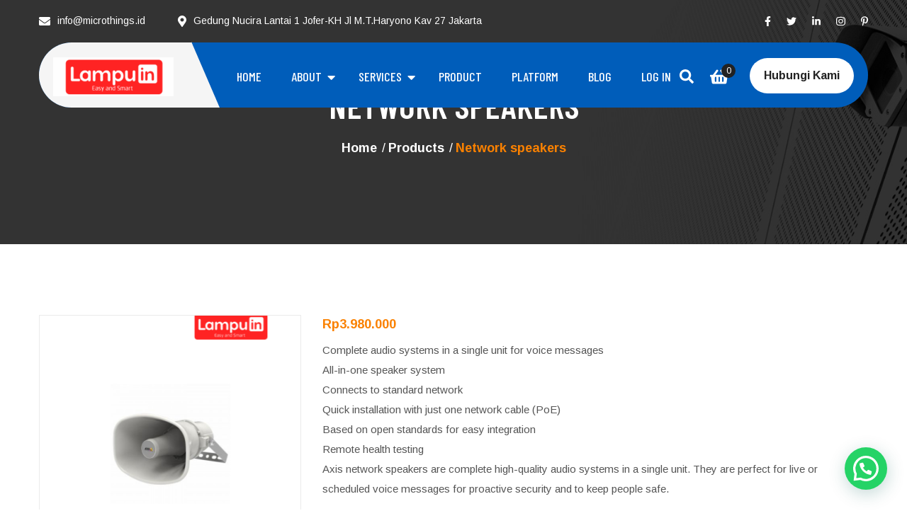

--- FILE ---
content_type: text/html; charset=UTF-8
request_url: https://lampuin.id/product/network-speakers/
body_size: 32415
content:
<!doctype html>
<html lang="en-US">
<head>
	<meta charset="UTF-8">
	<meta name="viewport" content="width=device-width, initial-scale=1">
	<link rel="profile" href="https://gmpg.org/xfn/11">

					<script>document.documentElement.className = document.documentElement.className + ' yes-js js_active js'</script>
			<script>
window.JetpackScriptData = {"site":{"icon":"https://i0.wp.com/lampuin.id/wp-content/uploads/2023/02/cropped-Favicon-1-1.png?fit=512%2C512\u0026ssl=1\u0026w=64","title":"Solusi Pintar Untuk Lampu PJU,Smart Pole dan Smart City","host":"unknown","is_wpcom_platform":false}};
</script>
<meta name='robots' content='index, follow, max-image-preview:large, max-snippet:-1, max-video-preview:-1' />
	<style>img:is([sizes="auto" i], [sizes^="auto," i]) { contain-intrinsic-size: 3000px 1500px }</style>
	<script>window._wca = window._wca || [];</script>

	<!-- This site is optimized with the Yoast SEO plugin v25.5 - https://yoast.com/wordpress/plugins/seo/ -->
	<title>Network speakers - Solusi Pintar Untuk Lampu PJU,Smart Pole dan Smart City</title>
	<meta name="description" content="Complete audio systems in a single unit for voice messages All-in-one speaker system Connects to standard network" />
	<link rel="canonical" href="https://lampuin.id/product/network-speakers/" />
	<meta property="og:locale" content="en_US" />
	<meta property="og:type" content="article" />
	<meta property="og:title" content="Network speakers - Solusi Pintar Untuk Lampu PJU,Smart Pole dan Smart City" />
	<meta property="og:description" content="Complete audio systems in a single unit for voice messages All-in-one speaker system Connects to standard network" />
	<meta property="og:url" content="https://lampuin.id/product/network-speakers/" />
	<meta property="og:site_name" content="Solusi Pintar Untuk Lampu PJU,Smart Pole dan Smart City" />
	<meta property="article:publisher" content="https://www.facebook.com/microthingsid/" />
	<meta property="article:modified_time" content="2023-02-15T00:31:09+00:00" />
	<meta property="og:image" content="https://lampuin.id/wp-content/uploads/2023/02/Network-speakers.png" />
	<meta property="og:image:width" content="600" />
	<meta property="og:image:height" content="600" />
	<meta property="og:image:type" content="image/png" />
	<meta name="twitter:card" content="summary_large_image" />
	<meta name="twitter:label1" content="Est. reading time" />
	<meta name="twitter:data1" content="1 minute" />
	<script type="application/ld+json" class="yoast-schema-graph">{"@context":"https://schema.org","@graph":[{"@type":"WebPage","@id":"https://lampuin.id/product/network-speakers/","url":"https://lampuin.id/product/network-speakers/","name":"Network speakers - Solusi Pintar Untuk Lampu PJU,Smart Pole dan Smart City","isPartOf":{"@id":"https://lampuin.id/#website"},"primaryImageOfPage":{"@id":"https://lampuin.id/product/network-speakers/#primaryimage"},"image":{"@id":"https://lampuin.id/product/network-speakers/#primaryimage"},"thumbnailUrl":"https://i0.wp.com/lampuin.id/wp-content/uploads/2023/02/Network-speakers.png?fit=600%2C600&ssl=1","datePublished":"2023-02-15T00:31:08+00:00","dateModified":"2023-02-15T00:31:09+00:00","description":"Complete audio systems in a single unit for voice messages All-in-one speaker system Connects to standard network","breadcrumb":{"@id":"https://lampuin.id/product/network-speakers/#breadcrumb"},"inLanguage":"en-US","potentialAction":[{"@type":"ReadAction","target":["https://lampuin.id/product/network-speakers/"]}]},{"@type":"ImageObject","inLanguage":"en-US","@id":"https://lampuin.id/product/network-speakers/#primaryimage","url":"https://i0.wp.com/lampuin.id/wp-content/uploads/2023/02/Network-speakers.png?fit=600%2C600&ssl=1","contentUrl":"https://i0.wp.com/lampuin.id/wp-content/uploads/2023/02/Network-speakers.png?fit=600%2C600&ssl=1","width":600,"height":600,"caption":"Network speakers"},{"@type":"BreadcrumbList","@id":"https://lampuin.id/product/network-speakers/#breadcrumb","itemListElement":[{"@type":"ListItem","position":1,"name":"Home","item":"https://lampuin.id/"},{"@type":"ListItem","position":2,"name":"Shop","item":"https://lampuin.id/shop/"},{"@type":"ListItem","position":3,"name":"Network speakers"}]},{"@type":"WebSite","@id":"https://lampuin.id/#website","url":"https://lampuin.id/","name":"Solusi Pintar Untuk Lampu PJU,Smart Pole dan Smart City","description":"Solusi Pintar Untuk Lampu PJU,Smart Pole dan Smart City","publisher":{"@id":"https://lampuin.id/#organization"},"potentialAction":[{"@type":"SearchAction","target":{"@type":"EntryPoint","urlTemplate":"https://lampuin.id/?s={search_term_string}"},"query-input":{"@type":"PropertyValueSpecification","valueRequired":true,"valueName":"search_term_string"}}],"inLanguage":"en-US"},{"@type":"Organization","@id":"https://lampuin.id/#organization","name":"Solusi Pintar Untuk Lampu PJU,Smart Pole dan Smart City","url":"https://lampuin.id/","logo":{"@type":"ImageObject","inLanguage":"en-US","@id":"https://lampuin.id/#/schema/logo/image/","url":"https://i0.wp.com/lampuin.id/wp-content/uploads/2023/02/cropped-Logo_Lampuin_319x80.png?fit=170%2C55&ssl=1","contentUrl":"https://i0.wp.com/lampuin.id/wp-content/uploads/2023/02/cropped-Logo_Lampuin_319x80.png?fit=170%2C55&ssl=1","width":170,"height":55,"caption":"Solusi Pintar Untuk Lampu PJU,Smart Pole dan Smart City"},"image":{"@id":"https://lampuin.id/#/schema/logo/image/"},"sameAs":["https://www.facebook.com/microthingsid/"]}]}</script>
	<!-- / Yoast SEO plugin. -->


<link rel='dns-prefetch' href='//stats.wp.com' />
<link rel='dns-prefetch' href='//www.googletagmanager.com' />
<link rel='dns-prefetch' href='//fonts.googleapis.com' />
<link rel='preconnect' href='//c0.wp.com' />
<link rel='preconnect' href='//i0.wp.com' />
<link rel='preconnect' href='https://fonts.gstatic.com' crossorigin />
<link rel="alternate" type="application/rss+xml" title="Solusi Pintar Untuk Lampu PJU,Smart Pole dan Smart City &raquo; Feed" href="https://lampuin.id/feed/" />
<link rel="alternate" type="application/rss+xml" title="Solusi Pintar Untuk Lampu PJU,Smart Pole dan Smart City &raquo; Comments Feed" href="https://lampuin.id/comments/feed/" />
<link rel="alternate" type="application/rss+xml" title="Solusi Pintar Untuk Lampu PJU,Smart Pole dan Smart City &raquo; Network speakers Comments Feed" href="https://lampuin.id/product/network-speakers/feed/" />
<script>
window._wpemojiSettings = {"baseUrl":"https:\/\/s.w.org\/images\/core\/emoji\/16.0.1\/72x72\/","ext":".png","svgUrl":"https:\/\/s.w.org\/images\/core\/emoji\/16.0.1\/svg\/","svgExt":".svg","source":{"concatemoji":"https:\/\/lampuin.id\/wp-includes\/js\/wp-emoji-release.min.js?ver=6.8.3"}};
/*! This file is auto-generated */
!function(s,n){var o,i,e;function c(e){try{var t={supportTests:e,timestamp:(new Date).valueOf()};sessionStorage.setItem(o,JSON.stringify(t))}catch(e){}}function p(e,t,n){e.clearRect(0,0,e.canvas.width,e.canvas.height),e.fillText(t,0,0);var t=new Uint32Array(e.getImageData(0,0,e.canvas.width,e.canvas.height).data),a=(e.clearRect(0,0,e.canvas.width,e.canvas.height),e.fillText(n,0,0),new Uint32Array(e.getImageData(0,0,e.canvas.width,e.canvas.height).data));return t.every(function(e,t){return e===a[t]})}function u(e,t){e.clearRect(0,0,e.canvas.width,e.canvas.height),e.fillText(t,0,0);for(var n=e.getImageData(16,16,1,1),a=0;a<n.data.length;a++)if(0!==n.data[a])return!1;return!0}function f(e,t,n,a){switch(t){case"flag":return n(e,"\ud83c\udff3\ufe0f\u200d\u26a7\ufe0f","\ud83c\udff3\ufe0f\u200b\u26a7\ufe0f")?!1:!n(e,"\ud83c\udde8\ud83c\uddf6","\ud83c\udde8\u200b\ud83c\uddf6")&&!n(e,"\ud83c\udff4\udb40\udc67\udb40\udc62\udb40\udc65\udb40\udc6e\udb40\udc67\udb40\udc7f","\ud83c\udff4\u200b\udb40\udc67\u200b\udb40\udc62\u200b\udb40\udc65\u200b\udb40\udc6e\u200b\udb40\udc67\u200b\udb40\udc7f");case"emoji":return!a(e,"\ud83e\udedf")}return!1}function g(e,t,n,a){var r="undefined"!=typeof WorkerGlobalScope&&self instanceof WorkerGlobalScope?new OffscreenCanvas(300,150):s.createElement("canvas"),o=r.getContext("2d",{willReadFrequently:!0}),i=(o.textBaseline="top",o.font="600 32px Arial",{});return e.forEach(function(e){i[e]=t(o,e,n,a)}),i}function t(e){var t=s.createElement("script");t.src=e,t.defer=!0,s.head.appendChild(t)}"undefined"!=typeof Promise&&(o="wpEmojiSettingsSupports",i=["flag","emoji"],n.supports={everything:!0,everythingExceptFlag:!0},e=new Promise(function(e){s.addEventListener("DOMContentLoaded",e,{once:!0})}),new Promise(function(t){var n=function(){try{var e=JSON.parse(sessionStorage.getItem(o));if("object"==typeof e&&"number"==typeof e.timestamp&&(new Date).valueOf()<e.timestamp+604800&&"object"==typeof e.supportTests)return e.supportTests}catch(e){}return null}();if(!n){if("undefined"!=typeof Worker&&"undefined"!=typeof OffscreenCanvas&&"undefined"!=typeof URL&&URL.createObjectURL&&"undefined"!=typeof Blob)try{var e="postMessage("+g.toString()+"("+[JSON.stringify(i),f.toString(),p.toString(),u.toString()].join(",")+"));",a=new Blob([e],{type:"text/javascript"}),r=new Worker(URL.createObjectURL(a),{name:"wpTestEmojiSupports"});return void(r.onmessage=function(e){c(n=e.data),r.terminate(),t(n)})}catch(e){}c(n=g(i,f,p,u))}t(n)}).then(function(e){for(var t in e)n.supports[t]=e[t],n.supports.everything=n.supports.everything&&n.supports[t],"flag"!==t&&(n.supports.everythingExceptFlag=n.supports.everythingExceptFlag&&n.supports[t]);n.supports.everythingExceptFlag=n.supports.everythingExceptFlag&&!n.supports.flag,n.DOMReady=!1,n.readyCallback=function(){n.DOMReady=!0}}).then(function(){return e}).then(function(){var e;n.supports.everything||(n.readyCallback(),(e=n.source||{}).concatemoji?t(e.concatemoji):e.wpemoji&&e.twemoji&&(t(e.twemoji),t(e.wpemoji)))}))}((window,document),window._wpemojiSettings);
</script>

<style id='superb-addons-variable-fallbacks-inline-css'>
:root{--wp--preset--color--primary:#1f7cec;--wp--preset--color--primary-hover:#3993ff;--wp--preset--color--base:#fff;--wp--preset--color--featured:#0a284b;--wp--preset--color--contrast-light:#fff;--wp--preset--color--contrast-dark:#000;--wp--preset--color--mono-1:#0d3c74;--wp--preset--color--mono-2:#64748b;--wp--preset--color--mono-3:#e2e8f0;--wp--preset--color--mono-4:#f8fafc;--wp--preset--spacing--superbspacing-xxsmall:clamp(5px,1vw,10px);--wp--preset--spacing--superbspacing-xsmall:clamp(10px,2vw,20px);--wp--preset--spacing--superbspacing-small:clamp(20px,4vw,40px);--wp--preset--spacing--superbspacing-medium:clamp(30px,6vw,60px);--wp--preset--spacing--superbspacing-large:clamp(40px,8vw,80px);--wp--preset--spacing--superbspacing-xlarge:clamp(50px,10vw,100px);--wp--preset--spacing--superbspacing-xxlarge:clamp(60px,12vw,120px);--wp--preset--font-size--superbfont-tiny:clamp(10px,0.625rem + ((1vw - 3.2px) * 0.227),12px);--wp--preset--font-size--superbfont-xxsmall:clamp(12px,0.75rem + ((1vw - 3.2px) * 0.227),14px);--wp--preset--font-size--superbfont-xsmall:clamp(16px,1rem + ((1vw - 3.2px) * 1),16px);--wp--preset--font-size--superbfont-small:clamp(16px,1rem + ((1vw - 3.2px) * 0.227),18px);--wp--preset--font-size--superbfont-medium:clamp(18px,1.125rem + ((1vw - 3.2px) * 0.227),20px);--wp--preset--font-size--superbfont-large:clamp(24px,1.5rem + ((1vw - 3.2px) * 0.909),32px);--wp--preset--font-size--superbfont-xlarge:clamp(32px,2rem + ((1vw - 3.2px) * 1.818),48px);--wp--preset--font-size--superbfont-xxlarge:clamp(40px,2.5rem + ((1vw - 3.2px) * 2.727),64px)}.has-primary-color{color:var(--wp--preset--color--primary)!important}.has-primary-hover-color{color:var(--wp--preset--color--primary-hover)!important}.has-base-color{color:var(--wp--preset--color--base)!important}.has-featured-color{color:var(--wp--preset--color--featured)!important}.has-contrast-light-color{color:var(--wp--preset--color--contrast-light)!important}.has-contrast-dark-color{color:var(--wp--preset--color--contrast-dark)!important}.has-mono-1-color{color:var(--wp--preset--color--mono-1)!important}.has-mono-2-color{color:var(--wp--preset--color--mono-2)!important}.has-mono-3-color{color:var(--wp--preset--color--mono-3)!important}.has-mono-4-color{color:var(--wp--preset--color--mono-4)!important}.has-primary-background-color{background-color:var(--wp--preset--color--primary)!important}.has-primary-hover-background-color{background-color:var(--wp--preset--color--primary-hover)!important}.has-base-background-color{background-color:var(--wp--preset--color--base)!important}.has-featured-background-color{background-color:var(--wp--preset--color--featured)!important}.has-contrast-light-background-color{background-color:var(--wp--preset--color--contrast-light)!important}.has-contrast-dark-background-color{background-color:var(--wp--preset--color--contrast-dark)!important}.has-mono-1-background-color{background-color:var(--wp--preset--color--mono-1)!important}.has-mono-2-background-color{background-color:var(--wp--preset--color--mono-2)!important}.has-mono-3-background-color{background-color:var(--wp--preset--color--mono-3)!important}.has-mono-4-background-color{background-color:var(--wp--preset--color--mono-4)!important}.has-superbfont-tiny-font-size{font-size:var(--wp--preset--font-size--superbfont-tiny)!important}.has-superbfont-xxsmall-font-size{font-size:var(--wp--preset--font-size--superbfont-xxsmall)!important}.has-superbfont-xsmall-font-size{font-size:var(--wp--preset--font-size--superbfont-xsmall)!important}.has-superbfont-small-font-size{font-size:var(--wp--preset--font-size--superbfont-small)!important}.has-superbfont-medium-font-size{font-size:var(--wp--preset--font-size--superbfont-medium)!important}.has-superbfont-large-font-size{font-size:var(--wp--preset--font-size--superbfont-large)!important}.has-superbfont-xlarge-font-size{font-size:var(--wp--preset--font-size--superbfont-xlarge)!important}.has-superbfont-xxlarge-font-size{font-size:var(--wp--preset--font-size--superbfont-xxlarge)!important}
</style>
<style id='wp-emoji-styles-inline-css'>

	img.wp-smiley, img.emoji {
		display: inline !important;
		border: none !important;
		box-shadow: none !important;
		height: 1em !important;
		width: 1em !important;
		margin: 0 0.07em !important;
		vertical-align: -0.1em !important;
		background: none !important;
		padding: 0 !important;
	}
</style>
<link rel='stylesheet' id='wp-block-library-css' href='https://c0.wp.com/c/6.8.3/wp-includes/css/dist/block-library/style.min.css' media='all' />
<style id='wp-block-library-inline-css'>
.wp-block-group.is-style-superbaddons-card{background-color:var(--wp--preset--color--contrast-light);border-color:var(--wp--preset--color--mono-3);border-radius:10px;border-style:solid;border-width:1px;box-shadow:0 1px 2px 0 rgba(0,0,0,.05);color:var(--wp--preset--color--contrast-dark);padding:var(--wp--preset--spacing--superbspacing-small)}
</style>
<style id='wp-block-library-theme-inline-css'>
.wp-block-audio :where(figcaption){color:#555;font-size:13px;text-align:center}.is-dark-theme .wp-block-audio :where(figcaption){color:#ffffffa6}.wp-block-audio{margin:0 0 1em}.wp-block-code{border:1px solid #ccc;border-radius:4px;font-family:Menlo,Consolas,monaco,monospace;padding:.8em 1em}.wp-block-embed :where(figcaption){color:#555;font-size:13px;text-align:center}.is-dark-theme .wp-block-embed :where(figcaption){color:#ffffffa6}.wp-block-embed{margin:0 0 1em}.blocks-gallery-caption{color:#555;font-size:13px;text-align:center}.is-dark-theme .blocks-gallery-caption{color:#ffffffa6}:root :where(.wp-block-image figcaption){color:#555;font-size:13px;text-align:center}.is-dark-theme :root :where(.wp-block-image figcaption){color:#ffffffa6}.wp-block-image{margin:0 0 1em}.wp-block-pullquote{border-bottom:4px solid;border-top:4px solid;color:currentColor;margin-bottom:1.75em}.wp-block-pullquote cite,.wp-block-pullquote footer,.wp-block-pullquote__citation{color:currentColor;font-size:.8125em;font-style:normal;text-transform:uppercase}.wp-block-quote{border-left:.25em solid;margin:0 0 1.75em;padding-left:1em}.wp-block-quote cite,.wp-block-quote footer{color:currentColor;font-size:.8125em;font-style:normal;position:relative}.wp-block-quote:where(.has-text-align-right){border-left:none;border-right:.25em solid;padding-left:0;padding-right:1em}.wp-block-quote:where(.has-text-align-center){border:none;padding-left:0}.wp-block-quote.is-large,.wp-block-quote.is-style-large,.wp-block-quote:where(.is-style-plain){border:none}.wp-block-search .wp-block-search__label{font-weight:700}.wp-block-search__button{border:1px solid #ccc;padding:.375em .625em}:where(.wp-block-group.has-background){padding:1.25em 2.375em}.wp-block-separator.has-css-opacity{opacity:.4}.wp-block-separator{border:none;border-bottom:2px solid;margin-left:auto;margin-right:auto}.wp-block-separator.has-alpha-channel-opacity{opacity:1}.wp-block-separator:not(.is-style-wide):not(.is-style-dots){width:100px}.wp-block-separator.has-background:not(.is-style-dots){border-bottom:none;height:1px}.wp-block-separator.has-background:not(.is-style-wide):not(.is-style-dots){height:2px}.wp-block-table{margin:0 0 1em}.wp-block-table td,.wp-block-table th{word-break:normal}.wp-block-table :where(figcaption){color:#555;font-size:13px;text-align:center}.is-dark-theme .wp-block-table :where(figcaption){color:#ffffffa6}.wp-block-video :where(figcaption){color:#555;font-size:13px;text-align:center}.is-dark-theme .wp-block-video :where(figcaption){color:#ffffffa6}.wp-block-video{margin:0 0 1em}:root :where(.wp-block-template-part.has-background){margin-bottom:0;margin-top:0;padding:1.25em 2.375em}
</style>
<style id='classic-theme-styles-inline-css'>
/*! This file is auto-generated */
.wp-block-button__link{color:#fff;background-color:#32373c;border-radius:9999px;box-shadow:none;text-decoration:none;padding:calc(.667em + 2px) calc(1.333em + 2px);font-size:1.125em}.wp-block-file__button{background:#32373c;color:#fff;text-decoration:none}
</style>
<style id='superb-addons-animated-heading-style-inline-css'>
.superbaddons-animated-heading-block{overflow:hidden}.superbaddons-animated-heading-block .superb-animated-heading-letter{display:inline-block}

</style>
<style id='superb-addons-author-box-style-inline-css'>
.superbaddons-authorbox{align-items:stretch;border-radius:10px;display:flex;flex-direction:row;gap:20px;padding:40px 20px}.superbaddons-authorbox-alignment-left{justify-content:flex-start}.superbaddons-authorbox-alignment-center{align-items:center;flex-direction:column;gap:0;justify-content:center;text-align:center}.superbaddons-authorbox-alignment-right{flex-direction:row-reverse;text-align:right}.superbaddons-authorbox-left{align-items:center;display:flex;flex:1;max-width:96px}.superbaddons-authorbox-right{flex:1}.superbaddons-authorbox-avatar{border-radius:50%}.superbaddons-authorbox-authorname{color:#444;font-size:32px;font-style:normal;font-weight:800;line-height:40px}.superbaddons-authorbox-authorbio{color:#7c7c7c;font-size:14px;font-style:normal;font-weight:600;line-height:19px}.superbaddons-authorbox-authorbio,.superbaddons-authorbox-authorname{margin:0}.superbaddons-authorbox-social-wrapper{align-items:flex-start;display:flex;flex-direction:row;gap:10px}.superbaddons-authorbox-social-wrapper a{margin-top:15px}

</style>
<style id='superb-addons-ratings-style-inline-css'>
.superbaddongs-ratings-overall-wrapper{display:flex;flex-direction:column}.superbaddons-ratings-overall-label{font-style:normal;font-weight:700}.superbaddons-ratings-overall-rating-wrapper{align-items:center;display:flex;flex-direction:row;gap:12px}.superbaddons-ratings-overall-rating{align-items:center;display:flex;font-style:normal;font-weight:800;gap:5px;line-height:40px}.superbaddons-ratings-stars-icons{display:flex;flex-wrap:wrap;gap:8px;position:relative}.superbaddons-ratings-single-star{align-items:center;display:flex;position:relative}.superbaddons-ratings-single-percentage-star{left:0;overflow:hidden;position:absolute;top:0}.superbaddons-ratings-ratingbar-label{font-weight:700;margin:30px 0 16px}.superbaddons-ratings-ratingbar-bar{border-radius:100px;overflow:hidden;width:100%}.superbaddons-ratings-ratingbar-bar,.superbaddons-ratings-ratingbar-bar-fill{height:10px}.superbaddons-ratings-alignment-center{text-align:center}.superbaddons-ratings-alignment-center .superbaddons-ratings-overall-rating-wrapper{justify-content:center}.superbaddons-ratings-alignment-right{text-align:right}.superbaddons-ratings-alignment-right .superbaddons-ratings-overall-rating-wrapper{flex-direction:row-reverse}

</style>
<style id='superb-addons-table-of-contents-style-inline-css'>
.superbaddons-tableofcontents{display:flex;flex-direction:column}.superbaddons-tableofcontents-alignment-center{align-items:center;text-align:center}.superbaddons-tableofcontents-alignment-right{direction:rtl}.superbaddons-tableofcontents-boxed{border-radius:10px;padding:40px 20px}.superbaddons-tableofcontents-title{font-style:normal;font-weight:800}.superbaddons-tableofcontents-text{font-style:normal;font-weight:600}.superbaddons-tableofcontents-table ol{list-style-position:inside;margin:0;padding:0}.superbaddons-tableofcontents-table ol ol{padding-left:20px}.superbaddons-tableofcontents-alignment-center .superbaddons-tableofcontents-table ol ol{padding-left:0}.superbaddons-tableofcontents-alignment-right .superbaddons-tableofcontents-table ol ol{padding-left:0;padding-right:20px}

</style>
<style id='superb-addons-recent-posts-style-inline-css'>
.superbaddons-recentposts-alignment-center .superbaddons-recentposts-item-inner{flex-direction:column;justify-content:center;text-align:center}.superbaddons-recentposts-alignment-right{direction:rtl}.superbaddons-recentposts-list{list-style:none;margin:0;padding:0}.superbaddons-recentposts-list a{text-decoration:none}.superbaddons-recentposts-list a:active,.superbaddons-recentposts-list a:focus,.superbaddons-recentposts-list a:hover{color:inherit}.superbaddons-recentposts-item{margin-bottom:10px}.superbaddons-recentposts-item:last-of-type{margin-bottom:0}.superbaddons-recentposts-item-inner{align-items:center;display:flex;gap:10px}.superbaddons-recentposts-item-left,.superbaddons-recentposts-item-right{display:flex;flex-direction:column}

</style>
<style id='superb-addons-cover-image-style-inline-css'>
.superbaddons-coverimage-block{overflow:hidden}

</style>
<style id='superb-addons-google-maps-style-inline-css'>
.superbaddons-google-maps-block{overflow:hidden}

</style>
<style id='superb-addons-reveal-button-style-inline-css'>
.superb-addons-reveal-button{box-sizing:border-box;font-size:18px;padding-right:30px;position:relative}.superb-addons-reveal-button-element{background-color:var(--wp--preset--color--primary,#fff);border:1px solid var(--wp--preset--color--primary,#000);border-radius:5px;box-sizing:border-box;color:var(--wp--preset--color--contrast-light,#000);display:inline-block;line-height:1;margin:0;padding:15px 25px;position:relative;text-align:center;text-decoration:none;width:auto;z-index:1}.superb-addons-reveal-button.superb-addons-reveal-button-width-25{width:calc(25% - var(--wp--style--block-gap, .5em)*.75)}.superb-addons-reveal-button.superb-addons-reveal-button-width-50{width:calc(50% - var(--wp--style--block-gap, .5em)*.5)}.superb-addons-reveal-button.superb-addons-reveal-button-width-75{width:calc(75% - var(--wp--style--block-gap, .5em)*.25)}.superb-addons-reveal-button.superb-addons-reveal-button-width-100{flex-basis:100%;width:100%}.superb-has-custom-width .superb-addons-reveal-button-element{width:100%}.superb-addons-reveal-button-has-reveal .superb-addons-reveal-button-element.superb-addons-reveal-button-cta{border-bottom-right-radius:0!important;border-top-right-radius:0!important}.superb-addons-reveal-button-element.superb-addons-reveal-button-revealed{border-color:var(--wp--preset--color--primary,#000);border-style:dashed;display:inline-flex;gap:10px;margin-right:0;-webkit-user-select:all;-moz-user-select:all;user-select:all}.superb-addons-reveal-button-element.superb-addons-reveal-button-revealed,.superb-addons-reveal-button-teaser{align-items:center;background-color:var(--wp--preset--color--contrast-light,#fff);color:var(--wp--preset--color--primary,#000)}.superb-addons-reveal-button-teaser{border:1px dashed #000;border:1px dashed var(--wp--preset--color--primary,#000);border-radius:0 8px 8px 0;box-sizing:border-box;display:none;height:100%;justify-content:flex-end;padding:0 10px;position:absolute;right:0;top:0;-webkit-user-select:none;-moz-user-select:none;user-select:none;width:50%;z-index:0}.superb-addons-reveal-button-has-reveal .superb-addons-reveal-button-teaser{display:flex}.superb-addons-reveal-button .superb-has-teaser-text-color{color:var(--superb-addons-reveal-button-teaser-text)}.superb-addons-reveal-button .superb-has-teaser-background-color{background-color:var(--superb-addons-reveal-button-teaser-background)}.superb-addons-reveal-button:active,.superb-addons-reveal-button:focus,.superb-addons-reveal-button:hover{text-decoration:none}.superb-addons-reveal-button-element button{align-items:center;background:none;border:none;color:inherit;cursor:pointer;display:inline-flex;font-family:inherit;font-size:18px;font-weight:inherit;margin:0;padding:0;text-align:center;text-decoration:none;-webkit-user-select:none;-moz-user-select:none;user-select:none}

</style>
<style id='superb-addons-accordion-block-style-inline-css'>
.wp-block-superb-addons-accordion-block{background-color:#fff;border:1px solid #ddd;border-radius:4px;margin-bottom:1em;overflow:hidden}.wp-block-superb-addons-accordion-block.superb-accordion-is-open .superb-accordion-header{background-color:rgba(0,0,0,.05);border-bottom:1px solid rgba(0,0,0,.1)}.wp-block-superb-addons-accordion-block.superb-accordion-is-open .superb-accordion-header .superb-accordion-icon:before{transform:translate(-50%,-50%) rotate(45deg)}.wp-block-superb-addons-accordion-block.superb-accordion-is-open .superb-accordion-header .superb-accordion-icon:after{transform:translate(-50%,-50%) rotate(135deg)}.wp-block-superb-addons-accordion-block.superb-accordion-is-open .superb-accordion-content{display:block!important;height:auto}.wp-block-superb-addons-accordion-block .superb-accordion-header{align-items:center;background-color:rgba(0,0,0,.03);border-bottom:0 solid transparent;cursor:pointer;display:flex;justify-content:space-between;padding:15px;padding:var(--wp--preset--spacing--superbspacing-xsmall,15px);position:relative;transition:background-color .2s ease,border-bottom .2s ease}.wp-block-superb-addons-accordion-block .superb-accordion-header:hover{background-color:rgba(0,0,0,.05)}.wp-block-superb-addons-accordion-block .superb-accordion-title{flex-grow:1;font-size:1.1em;font-weight:500;margin:0}.wp-block-superb-addons-accordion-block .superb-accordion-icon{flex-shrink:0;height:24px;margin-left:10px;position:relative;width:24px}.wp-block-superb-addons-accordion-block .superb-accordion-icon:after,.wp-block-superb-addons-accordion-block .superb-accordion-icon:before{background-color:currentColor;content:"";height:2px;left:50%;position:absolute;top:50%;transition:transform .3s ease;width:12px}.wp-block-superb-addons-accordion-block .superb-accordion-icon:before{transform:translate(-50%,-50%)}.wp-block-superb-addons-accordion-block .superb-accordion-icon:after{transform:translate(-50%,-50%) rotate(90deg)}.wp-block-superb-addons-accordion-block .superb-accordion-content{height:0;overflow:hidden;padding:0;transition:height .3s ease-in-out}.wp-block-superb-addons-accordion-block .superb-accordion-content .superb-accordion-content-wrapper{padding:15px;padding:var(--wp--preset--spacing--superbspacing-xsmall,15px)}

</style>
<link rel='stylesheet' id='mediaelement-css' href='https://c0.wp.com/c/6.8.3/wp-includes/js/mediaelement/mediaelementplayer-legacy.min.css' media='all' />
<link rel='stylesheet' id='wp-mediaelement-css' href='https://c0.wp.com/c/6.8.3/wp-includes/js/mediaelement/wp-mediaelement.min.css' media='all' />
<style id='jetpack-sharing-buttons-style-inline-css'>
.jetpack-sharing-buttons__services-list{display:flex;flex-direction:row;flex-wrap:wrap;gap:0;list-style-type:none;margin:5px;padding:0}.jetpack-sharing-buttons__services-list.has-small-icon-size{font-size:12px}.jetpack-sharing-buttons__services-list.has-normal-icon-size{font-size:16px}.jetpack-sharing-buttons__services-list.has-large-icon-size{font-size:24px}.jetpack-sharing-buttons__services-list.has-huge-icon-size{font-size:36px}@media print{.jetpack-sharing-buttons__services-list{display:none!important}}.editor-styles-wrapper .wp-block-jetpack-sharing-buttons{gap:0;padding-inline-start:0}ul.jetpack-sharing-buttons__services-list.has-background{padding:1.25em 2.375em}
</style>
<style id='joinchat-button-style-inline-css'>
.wp-block-joinchat-button{border:none!important;text-align:center}.wp-block-joinchat-button figure{display:table;margin:0 auto;padding:0}.wp-block-joinchat-button figcaption{font:normal normal 400 .6em/2em var(--wp--preset--font-family--system-font,sans-serif);margin:0;padding:0}.wp-block-joinchat-button .joinchat-button__qr{background-color:#fff;border:6px solid #25d366;border-radius:30px;box-sizing:content-box;display:block;height:200px;margin:auto;overflow:hidden;padding:10px;width:200px}.wp-block-joinchat-button .joinchat-button__qr canvas,.wp-block-joinchat-button .joinchat-button__qr img{display:block;margin:auto}.wp-block-joinchat-button .joinchat-button__link{align-items:center;background-color:#25d366;border:6px solid #25d366;border-radius:30px;display:inline-flex;flex-flow:row nowrap;justify-content:center;line-height:1.25em;margin:0 auto;text-decoration:none}.wp-block-joinchat-button .joinchat-button__link:before{background:transparent var(--joinchat-ico) no-repeat center;background-size:100%;content:"";display:block;height:1.5em;margin:-.75em .75em -.75em 0;width:1.5em}.wp-block-joinchat-button figure+.joinchat-button__link{margin-top:10px}@media (orientation:landscape)and (min-height:481px),(orientation:portrait)and (min-width:481px){.wp-block-joinchat-button.joinchat-button--qr-only figure+.joinchat-button__link{display:none}}@media (max-width:480px),(orientation:landscape)and (max-height:480px){.wp-block-joinchat-button figure{display:none}}

</style>
<link rel='stylesheet' id='jquery-selectBox-css' href='https://lampuin.id/wp-content/plugins/yith-woocommerce-wishlist/assets/css/jquery.selectBox.css?ver=1.2.0' media='all' />
<link rel='stylesheet' id='woocommerce_prettyPhoto_css-css' href='//lampuin.id/wp-content/plugins/woocommerce/assets/css/prettyPhoto.css?ver=3.1.6' media='all' />
<link rel='stylesheet' id='yith-wcwl-main-css' href='https://lampuin.id/wp-content/plugins/yith-woocommerce-wishlist/assets/css/style.css?ver=4.7.0' media='all' />
<style id='yith-wcwl-main-inline-css'>
 :root { --rounded-corners-radius: 16px; --add-to-cart-rounded-corners-radius: 16px; --color-headers-background: #F4F4F4; --feedback-duration: 3s } 
 :root { --rounded-corners-radius: 16px; --add-to-cart-rounded-corners-radius: 16px; --color-headers-background: #F4F4F4; --feedback-duration: 3s } 
</style>
<style id='global-styles-inline-css'>
:root{--wp--preset--aspect-ratio--square: 1;--wp--preset--aspect-ratio--4-3: 4/3;--wp--preset--aspect-ratio--3-4: 3/4;--wp--preset--aspect-ratio--3-2: 3/2;--wp--preset--aspect-ratio--2-3: 2/3;--wp--preset--aspect-ratio--16-9: 16/9;--wp--preset--aspect-ratio--9-16: 9/16;--wp--preset--color--black: #000000;--wp--preset--color--cyan-bluish-gray: #abb8c3;--wp--preset--color--white: #ffffff;--wp--preset--color--pale-pink: #f78da7;--wp--preset--color--vivid-red: #cf2e2e;--wp--preset--color--luminous-vivid-orange: #ff6900;--wp--preset--color--luminous-vivid-amber: #fcb900;--wp--preset--color--light-green-cyan: #7bdcb5;--wp--preset--color--vivid-green-cyan: #00d084;--wp--preset--color--pale-cyan-blue: #8ed1fc;--wp--preset--color--vivid-cyan-blue: #0693e3;--wp--preset--color--vivid-purple: #9b51e0;--wp--preset--gradient--vivid-cyan-blue-to-vivid-purple: linear-gradient(135deg,rgba(6,147,227,1) 0%,rgb(155,81,224) 100%);--wp--preset--gradient--light-green-cyan-to-vivid-green-cyan: linear-gradient(135deg,rgb(122,220,180) 0%,rgb(0,208,130) 100%);--wp--preset--gradient--luminous-vivid-amber-to-luminous-vivid-orange: linear-gradient(135deg,rgba(252,185,0,1) 0%,rgba(255,105,0,1) 100%);--wp--preset--gradient--luminous-vivid-orange-to-vivid-red: linear-gradient(135deg,rgba(255,105,0,1) 0%,rgb(207,46,46) 100%);--wp--preset--gradient--very-light-gray-to-cyan-bluish-gray: linear-gradient(135deg,rgb(238,238,238) 0%,rgb(169,184,195) 100%);--wp--preset--gradient--cool-to-warm-spectrum: linear-gradient(135deg,rgb(74,234,220) 0%,rgb(151,120,209) 20%,rgb(207,42,186) 40%,rgb(238,44,130) 60%,rgb(251,105,98) 80%,rgb(254,248,76) 100%);--wp--preset--gradient--blush-light-purple: linear-gradient(135deg,rgb(255,206,236) 0%,rgb(152,150,240) 100%);--wp--preset--gradient--blush-bordeaux: linear-gradient(135deg,rgb(254,205,165) 0%,rgb(254,45,45) 50%,rgb(107,0,62) 100%);--wp--preset--gradient--luminous-dusk: linear-gradient(135deg,rgb(255,203,112) 0%,rgb(199,81,192) 50%,rgb(65,88,208) 100%);--wp--preset--gradient--pale-ocean: linear-gradient(135deg,rgb(255,245,203) 0%,rgb(182,227,212) 50%,rgb(51,167,181) 100%);--wp--preset--gradient--electric-grass: linear-gradient(135deg,rgb(202,248,128) 0%,rgb(113,206,126) 100%);--wp--preset--gradient--midnight: linear-gradient(135deg,rgb(2,3,129) 0%,rgb(40,116,252) 100%);--wp--preset--font-size--small: 13px;--wp--preset--font-size--medium: 20px;--wp--preset--font-size--large: 36px;--wp--preset--font-size--x-large: 42px;--wp--preset--spacing--20: 0.44rem;--wp--preset--spacing--30: 0.67rem;--wp--preset--spacing--40: 1rem;--wp--preset--spacing--50: 1.5rem;--wp--preset--spacing--60: 2.25rem;--wp--preset--spacing--70: 3.38rem;--wp--preset--spacing--80: 5.06rem;--wp--preset--shadow--natural: 6px 6px 9px rgba(0, 0, 0, 0.2);--wp--preset--shadow--deep: 12px 12px 50px rgba(0, 0, 0, 0.4);--wp--preset--shadow--sharp: 6px 6px 0px rgba(0, 0, 0, 0.2);--wp--preset--shadow--outlined: 6px 6px 0px -3px rgba(255, 255, 255, 1), 6px 6px rgba(0, 0, 0, 1);--wp--preset--shadow--crisp: 6px 6px 0px rgba(0, 0, 0, 1);}:where(.is-layout-flex){gap: 0.5em;}:where(.is-layout-grid){gap: 0.5em;}body .is-layout-flex{display: flex;}.is-layout-flex{flex-wrap: wrap;align-items: center;}.is-layout-flex > :is(*, div){margin: 0;}body .is-layout-grid{display: grid;}.is-layout-grid > :is(*, div){margin: 0;}:where(.wp-block-columns.is-layout-flex){gap: 2em;}:where(.wp-block-columns.is-layout-grid){gap: 2em;}:where(.wp-block-post-template.is-layout-flex){gap: 1.25em;}:where(.wp-block-post-template.is-layout-grid){gap: 1.25em;}.has-black-color{color: var(--wp--preset--color--black) !important;}.has-cyan-bluish-gray-color{color: var(--wp--preset--color--cyan-bluish-gray) !important;}.has-white-color{color: var(--wp--preset--color--white) !important;}.has-pale-pink-color{color: var(--wp--preset--color--pale-pink) !important;}.has-vivid-red-color{color: var(--wp--preset--color--vivid-red) !important;}.has-luminous-vivid-orange-color{color: var(--wp--preset--color--luminous-vivid-orange) !important;}.has-luminous-vivid-amber-color{color: var(--wp--preset--color--luminous-vivid-amber) !important;}.has-light-green-cyan-color{color: var(--wp--preset--color--light-green-cyan) !important;}.has-vivid-green-cyan-color{color: var(--wp--preset--color--vivid-green-cyan) !important;}.has-pale-cyan-blue-color{color: var(--wp--preset--color--pale-cyan-blue) !important;}.has-vivid-cyan-blue-color{color: var(--wp--preset--color--vivid-cyan-blue) !important;}.has-vivid-purple-color{color: var(--wp--preset--color--vivid-purple) !important;}.has-black-background-color{background-color: var(--wp--preset--color--black) !important;}.has-cyan-bluish-gray-background-color{background-color: var(--wp--preset--color--cyan-bluish-gray) !important;}.has-white-background-color{background-color: var(--wp--preset--color--white) !important;}.has-pale-pink-background-color{background-color: var(--wp--preset--color--pale-pink) !important;}.has-vivid-red-background-color{background-color: var(--wp--preset--color--vivid-red) !important;}.has-luminous-vivid-orange-background-color{background-color: var(--wp--preset--color--luminous-vivid-orange) !important;}.has-luminous-vivid-amber-background-color{background-color: var(--wp--preset--color--luminous-vivid-amber) !important;}.has-light-green-cyan-background-color{background-color: var(--wp--preset--color--light-green-cyan) !important;}.has-vivid-green-cyan-background-color{background-color: var(--wp--preset--color--vivid-green-cyan) !important;}.has-pale-cyan-blue-background-color{background-color: var(--wp--preset--color--pale-cyan-blue) !important;}.has-vivid-cyan-blue-background-color{background-color: var(--wp--preset--color--vivid-cyan-blue) !important;}.has-vivid-purple-background-color{background-color: var(--wp--preset--color--vivid-purple) !important;}.has-black-border-color{border-color: var(--wp--preset--color--black) !important;}.has-cyan-bluish-gray-border-color{border-color: var(--wp--preset--color--cyan-bluish-gray) !important;}.has-white-border-color{border-color: var(--wp--preset--color--white) !important;}.has-pale-pink-border-color{border-color: var(--wp--preset--color--pale-pink) !important;}.has-vivid-red-border-color{border-color: var(--wp--preset--color--vivid-red) !important;}.has-luminous-vivid-orange-border-color{border-color: var(--wp--preset--color--luminous-vivid-orange) !important;}.has-luminous-vivid-amber-border-color{border-color: var(--wp--preset--color--luminous-vivid-amber) !important;}.has-light-green-cyan-border-color{border-color: var(--wp--preset--color--light-green-cyan) !important;}.has-vivid-green-cyan-border-color{border-color: var(--wp--preset--color--vivid-green-cyan) !important;}.has-pale-cyan-blue-border-color{border-color: var(--wp--preset--color--pale-cyan-blue) !important;}.has-vivid-cyan-blue-border-color{border-color: var(--wp--preset--color--vivid-cyan-blue) !important;}.has-vivid-purple-border-color{border-color: var(--wp--preset--color--vivid-purple) !important;}.has-vivid-cyan-blue-to-vivid-purple-gradient-background{background: var(--wp--preset--gradient--vivid-cyan-blue-to-vivid-purple) !important;}.has-light-green-cyan-to-vivid-green-cyan-gradient-background{background: var(--wp--preset--gradient--light-green-cyan-to-vivid-green-cyan) !important;}.has-luminous-vivid-amber-to-luminous-vivid-orange-gradient-background{background: var(--wp--preset--gradient--luminous-vivid-amber-to-luminous-vivid-orange) !important;}.has-luminous-vivid-orange-to-vivid-red-gradient-background{background: var(--wp--preset--gradient--luminous-vivid-orange-to-vivid-red) !important;}.has-very-light-gray-to-cyan-bluish-gray-gradient-background{background: var(--wp--preset--gradient--very-light-gray-to-cyan-bluish-gray) !important;}.has-cool-to-warm-spectrum-gradient-background{background: var(--wp--preset--gradient--cool-to-warm-spectrum) !important;}.has-blush-light-purple-gradient-background{background: var(--wp--preset--gradient--blush-light-purple) !important;}.has-blush-bordeaux-gradient-background{background: var(--wp--preset--gradient--blush-bordeaux) !important;}.has-luminous-dusk-gradient-background{background: var(--wp--preset--gradient--luminous-dusk) !important;}.has-pale-ocean-gradient-background{background: var(--wp--preset--gradient--pale-ocean) !important;}.has-electric-grass-gradient-background{background: var(--wp--preset--gradient--electric-grass) !important;}.has-midnight-gradient-background{background: var(--wp--preset--gradient--midnight) !important;}.has-small-font-size{font-size: var(--wp--preset--font-size--small) !important;}.has-medium-font-size{font-size: var(--wp--preset--font-size--medium) !important;}.has-large-font-size{font-size: var(--wp--preset--font-size--large) !important;}.has-x-large-font-size{font-size: var(--wp--preset--font-size--x-large) !important;}
:where(.wp-block-post-template.is-layout-flex){gap: 1.25em;}:where(.wp-block-post-template.is-layout-grid){gap: 1.25em;}
:where(.wp-block-columns.is-layout-flex){gap: 2em;}:where(.wp-block-columns.is-layout-grid){gap: 2em;}
:root :where(.wp-block-pullquote){font-size: 1.5em;line-height: 1.6;}
</style>
<link rel='stylesheet' id='contact-form-7-css' href='https://lampuin.id/wp-content/plugins/contact-form-7/includes/css/styles.css?ver=6.1' media='all' />
<style id='contact-form-7-inline-css'>
div.wpcf7 .wpcf7-spinner {
			background-color: transparent;
			opacity: 1;
			width: auto;
			height: auto;
			border: none;
			border-radius: 0;
		}
		div.wpcf7 .wpcf7-spinner::before {
			position: static;
			background-color: transparent;
			top: 0;
			left: 0;
			width: 0;
			height: 0;
			border-radius: 0;
			transform-origin: 0;
			animation-name: none;
			animation-duration: 0;
		} div.wpcf7 .ajax-loader, div.wpcf7 .wpcf7-spinner {background-image:none !important;width:16px !important;height:16px !important;color:#FFFFFF !important;}div.wpcf7 .ajax-loader, div.wpcf7 .wpcf7-spinner { border: 4px solid currentcolor; border-bottom-color: transparent; border-radius: 50%; -webkit-animation: 1s cf7cs-02 linear infinite; animation: 1s cf7cs-02 linear infinite; position: relative; } @-webkit-keyframes cf7cs-02 { 0% { -webkit-transform: rotate(0deg); transform: rotate(0deg); } 100% { -webkit-transform: rotate(360deg); transform: rotate(360deg); } } @keyframes cf7cs-02 { 0% { -webkit-transform: rotate(0deg); transform: rotate(0deg); } 100% { -webkit-transform: rotate(360deg); transform: rotate(360deg); } }
</style>
<link rel='stylesheet' id='slick-css' href='https://lampuin.id/wp-content/plugins/serity-core/assets/js/slick/slick.css?ver=6.8.3' media='all' />
<link rel='stylesheet' id='slick-theme-css' href='https://lampuin.id/wp-content/plugins/serity-core/assets/js/slick/slick-theme.css?ver=6.8.3' media='all' />
<link rel='stylesheet' id='blueimp-gallery-css' href='https://lampuin.id/wp-content/plugins/serity-core/assets/css/blueimp-gallery.min.css?ver=6.8.3' media='all' />
<link rel='stylesheet' id='serity-elementor-styles-css' href='https://lampuin.id/wp-content/plugins/serity-core/assets/css/style.css?ver=6.8.3' media='all' />
<link rel='stylesheet' id='superb-addons-patterns-css' href='https://lampuin.id/wp-content/plugins/superb-blocks/assets/css/patterns.min.css?ver=3.6.0' media='all' />
<link rel='stylesheet' id='superb-addons-enhancements-css' href='https://lampuin.id/wp-content/plugins/superb-blocks/assets/css/enhancements.min.css?ver=3.6.0' media='all' />
<link rel='stylesheet' id='spbsm-stylesheet-css' href='https://lampuin.id/wp-content/plugins/superb-social-share-and-follow-buttons//assets/css/frontend.css?ver=1.2.1' media='all' />
<link rel='stylesheet' id='spbsm-lato-font-css' href='https://lampuin.id/wp-content/plugins/superb-social-share-and-follow-buttons//assets/lato/styles.css?ver=1.2.1' media='all' />
<link rel='stylesheet' id='photoswipe-css' href='https://c0.wp.com/p/woocommerce/10.0.4/assets/css/photoswipe/photoswipe.min.css' media='all' />
<link rel='stylesheet' id='photoswipe-default-skin-css' href='https://c0.wp.com/p/woocommerce/10.0.4/assets/css/photoswipe/default-skin/default-skin.min.css' media='all' />
<link rel='stylesheet' id='woocommerce-layout-css' href='https://c0.wp.com/p/woocommerce/10.0.4/assets/css/woocommerce-layout.css' media='all' />
<style id='woocommerce-layout-inline-css'>

	.infinite-scroll .woocommerce-pagination {
		display: none;
	}
</style>
<link rel='stylesheet' id='woocommerce-smallscreen-css' href='https://c0.wp.com/p/woocommerce/10.0.4/assets/css/woocommerce-smallscreen.css' media='only screen and (max-width: 768px)' />
<link rel='stylesheet' id='woocommerce-general-css' href='https://c0.wp.com/p/woocommerce/10.0.4/assets/css/woocommerce.css' media='all' />
<style id='woocommerce-inline-inline-css'>
.woocommerce form .form-row .required { visibility: visible; }
</style>
<link rel='stylesheet' id='jubelio_shipment_css_fe-css' href='https://lampuin.id/wp-content/plugins/jubelio-shipment/assets/css/jubelio-shipment.css?ver=1.8.8' media='' />
<link rel='stylesheet' id='xendit_pg_style-css' href='https://lampuin.id/wp-content/plugins/woo-xendit-virtual-accounts/assets/css/xendit-pg-style.css?ver=1.0.1' media='all' />
<link rel='stylesheet' id='brands-styles-css' href='https://c0.wp.com/p/woocommerce/10.0.4/assets/css/brands.css' media='all' />
<link rel='stylesheet' id='serity-google-fonts-css' href='//fonts.googleapis.com/css?family=Arimo%3A400%2C400i%2C700%2C700i%7CBarlow+Condensed%3A100%2C100i%2C200%2C200i%2C300%2C300i%2C400%2C400i%2C500%2C500i%2C600%2C600i%2C700%2C700i%2C800%2C800i%2C900%2C900i%7CMontserrat%3A100%2C100i%2C200%2C200i%2C300%2C300i%2C400%2C400i%2C500%2C500i%2C600%2C600i%2C700%2C700i%2C800%2C800i%2C900%2C900i&#038;display=swap&#038;ver=6.8.3' media='all' />
<link rel='stylesheet' id='animate-css' href='https://lampuin.id/wp-content/themes/serity/assets/css/animate.css?ver=1.0.0' media='all' />
<link rel='stylesheet' id='bootstrap-css' href='https://lampuin.id/wp-content/themes/serity/assets/css/bootstrap.min.css?ver=1.0.0' media='all' />
<link rel='stylesheet' id='fontawesome-css' href='https://lampuin.id/wp-content/themes/serity/assets/css/fontawesome.min.css?ver=1.0.0' media='all' />
<link rel='stylesheet' id='serity-style-css' href='https://lampuin.id/wp-content/themes/serity/assets/css/style.css?ver=1.0.0' media='all' />
<link rel='stylesheet' id='serity-responsive-css' href='https://lampuin.id/wp-content/themes/serity/assets/css/responsive.css?ver=1.0.0' media='all' />
<link rel='stylesheet' id='serity-color-css' href='https://lampuin.id/wp-content/themes/serity/assets/css/color.css?ver=1.0.0' media='all' />
<link rel='stylesheet' id='recent-posts-widget-with-thumbnails-public-style-css' href='https://lampuin.id/wp-content/plugins/recent-posts-widget-with-thumbnails/public.css?ver=7.1.1' media='all' />
<link rel="preload" as="style" href="https://fonts.googleapis.com/css?family=Ubuntu:400%7CPlay:700&#038;display=swap&#038;ver=1714827015" /><link rel="stylesheet" href="https://fonts.googleapis.com/css?family=Ubuntu:400%7CPlay:700&#038;display=swap&#038;ver=1714827015" media="print" onload="this.media='all'"><noscript><link rel="stylesheet" href="https://fonts.googleapis.com/css?family=Ubuntu:400%7CPlay:700&#038;display=swap&#038;ver=1714827015" /></noscript><link rel='stylesheet' id='sharedaddy-css' href='https://c0.wp.com/p/jetpack/14.8/modules/sharedaddy/sharing.css' media='all' />
<link rel='stylesheet' id='social-logos-css' href='https://c0.wp.com/p/jetpack/14.8/_inc/social-logos/social-logos.min.css' media='all' />
<script src="https://c0.wp.com/c/6.8.3/wp-includes/js/jquery/jquery.min.js" id="jquery-core-js"></script>
<script src="https://c0.wp.com/c/6.8.3/wp-includes/js/jquery/jquery-migrate.min.js" id="jquery-migrate-js"></script>
<script src="https://c0.wp.com/c/6.8.3/wp-includes/js/dist/hooks.min.js" id="wp-hooks-js"></script>
<script src="https://c0.wp.com/c/6.8.3/wp-includes/js/dist/i18n.min.js" id="wp-i18n-js"></script>
<script id="wp-i18n-js-after">
wp.i18n.setLocaleData( { 'text direction\u0004ltr': [ 'ltr' ] } );
</script>
<script src="https://c0.wp.com/p/woocommerce/10.0.4/assets/js/jquery-blockui/jquery.blockUI.min.js" id="jquery-blockui-js" defer data-wp-strategy="defer"></script>
<script id="wc-add-to-cart-js-extra">
var wc_add_to_cart_params = {"ajax_url":"\/wp-admin\/admin-ajax.php","wc_ajax_url":"\/?wc-ajax=%%endpoint%%","i18n_view_cart":"","cart_url":"https:\/\/lampuin.id\/cart\/","is_cart":"","cart_redirect_after_add":"no"};
</script>
<script src="https://c0.wp.com/p/woocommerce/10.0.4/assets/js/frontend/add-to-cart.min.js" id="wc-add-to-cart-js" defer data-wp-strategy="defer"></script>
<script src="https://c0.wp.com/p/woocommerce/10.0.4/assets/js/photoswipe/photoswipe.min.js" id="photoswipe-js" defer data-wp-strategy="defer"></script>
<script src="https://c0.wp.com/p/woocommerce/10.0.4/assets/js/photoswipe/photoswipe-ui-default.min.js" id="photoswipe-ui-default-js" defer data-wp-strategy="defer"></script>
<script id="wc-single-product-js-extra">
var wc_single_product_params = {"i18n_required_rating_text":"Please select a rating","i18n_rating_options":["1 of 5 stars","2 of 5 stars","3 of 5 stars","4 of 5 stars","5 of 5 stars"],"i18n_product_gallery_trigger_text":"View full-screen image gallery","review_rating_required":"yes","flexslider":{"rtl":false,"animation":"slide","smoothHeight":true,"directionNav":false,"controlNav":"thumbnails","slideshow":false,"animationSpeed":500,"animationLoop":false,"allowOneSlide":false},"zoom_enabled":"","zoom_options":[],"photoswipe_enabled":"1","photoswipe_options":{"shareEl":false,"closeOnScroll":false,"history":false,"hideAnimationDuration":0,"showAnimationDuration":0},"flexslider_enabled":""};
</script>
<script src="https://c0.wp.com/p/woocommerce/10.0.4/assets/js/frontend/single-product.min.js" id="wc-single-product-js" defer data-wp-strategy="defer"></script>
<script src="https://c0.wp.com/p/woocommerce/10.0.4/assets/js/js-cookie/js.cookie.min.js" id="js-cookie-js" defer data-wp-strategy="defer"></script>
<script id="woocommerce-js-extra">
var woocommerce_params = {"ajax_url":"\/wp-admin\/admin-ajax.php","wc_ajax_url":"\/?wc-ajax=%%endpoint%%","i18n_password_show":"Show password","i18n_password_hide":"Hide password"};
</script>
<script src="https://c0.wp.com/p/woocommerce/10.0.4/assets/js/frontend/woocommerce.min.js" id="woocommerce-js" defer data-wp-strategy="defer"></script>
<script id="kk-script-js-extra">
var fetchCartItems = {"ajax_url":"https:\/\/lampuin.id\/wp-admin\/admin-ajax.php","action":"kk_wc_fetchcartitems","nonce":"e52a9048ad","currency":"IDR"};
</script>
<script src="https://lampuin.id/wp-content/plugins/kliken-marketing-for-google/assets/kk-script.js?ver=6.8.3" id="kk-script-js"></script>
<script src="https://stats.wp.com/s-202550.js" id="woocommerce-analytics-js" defer data-wp-strategy="defer"></script>

<!-- Google tag (gtag.js) snippet added by Site Kit -->

<!-- Google Analytics snippet added by Site Kit -->
<script src="https://www.googletagmanager.com/gtag/js?id=GT-PZSN75W" id="google_gtagjs-js" async></script>
<script id="google_gtagjs-js-after">
window.dataLayer = window.dataLayer || [];function gtag(){dataLayer.push(arguments);}
gtag("set","linker",{"domains":["lampuin.id"]});
gtag("js", new Date());
gtag("set", "developer_id.dZTNiMT", true);
gtag("config", "GT-PZSN75W");
</script>

<!-- End Google tag (gtag.js) snippet added by Site Kit -->
<script id="zxcvbn-async-js-extra">
var _zxcvbnSettings = {"src":"https:\/\/lampuin.id\/wp-includes\/js\/zxcvbn.min.js"};
</script>
<script src="https://c0.wp.com/c/6.8.3/wp-includes/js/zxcvbn-async.min.js" id="zxcvbn-async-js"></script>
<script id="password-strength-meter-js-extra">
var pwsL10n = {"unknown":"Password strength unknown","short":"Very weak","bad":"Weak","good":"Medium","strong":"Strong","mismatch":"Mismatch"};
</script>
<script src="https://c0.wp.com/c/6.8.3/wp-admin/js/password-strength-meter.min.js" id="password-strength-meter-js"></script>
<script id="wc-password-strength-meter-js-extra">
var wc_password_strength_meter_params = {"min_password_strength":"3","stop_checkout":"","i18n_password_error":"Please enter a stronger password.","i18n_password_hint":"Hint: The password should be at least twelve characters long. To make it stronger, use upper and lower case letters, numbers, and symbols like ! \" ? $ % ^ & )."};
</script>
<script src="https://c0.wp.com/p/woocommerce/10.0.4/assets/js/frontend/password-strength-meter.min.js" id="wc-password-strength-meter-js" defer data-wp-strategy="defer"></script>
<link rel="https://api.w.org/" href="https://lampuin.id/wp-json/" /><link rel="alternate" title="JSON" type="application/json" href="https://lampuin.id/wp-json/wp/v2/product/3270" /><link rel="EditURI" type="application/rsd+xml" title="RSD" href="https://lampuin.id/xmlrpc.php?rsd" />
<meta name="generator" content="WordPress 6.8.3" />
<meta name="generator" content="WooCommerce 10.0.4" />
<link rel='shortlink' href='https://lampuin.id/?p=3270' />
<link rel="alternate" title="oEmbed (JSON)" type="application/json+oembed" href="https://lampuin.id/wp-json/oembed/1.0/embed?url=https%3A%2F%2Flampuin.id%2Fproduct%2Fnetwork-speakers%2F" />
<link rel="alternate" title="oEmbed (XML)" type="text/xml+oembed" href="https://lampuin.id/wp-json/oembed/1.0/embed?url=https%3A%2F%2Flampuin.id%2Fproduct%2Fnetwork-speakers%2F&#038;format=xml" />
<meta name="generator" content="Redux 4.5.7" /><meta name="generator" content="Site Kit by Google 1.157.0" />	<style>img#wpstats{display:none}</style>
			<noscript><style>.woocommerce-product-gallery{ opacity: 1 !important; }</style></noscript>
	<meta name="generator" content="Elementor 3.30.3; features: e_font_icon_svg, additional_custom_breakpoints, e_element_cache; settings: css_print_method-external, google_font-enabled, font_display-swap">
			<script  type="text/javascript">
				!function(f,b,e,v,n,t,s){if(f.fbq)return;n=f.fbq=function(){n.callMethod?
					n.callMethod.apply(n,arguments):n.queue.push(arguments)};if(!f._fbq)f._fbq=n;
					n.push=n;n.loaded=!0;n.version='2.0';n.queue=[];t=b.createElement(e);t.async=!0;
					t.src=v;s=b.getElementsByTagName(e)[0];s.parentNode.insertBefore(t,s)}(window,
					document,'script','https://connect.facebook.net/en_US/fbevents.js');
			</script>
			<!-- WooCommerce Facebook Integration Begin -->
			<script  type="text/javascript">

				fbq('init', '1868503639960239', {}, {
    "agent": "woocommerce-10.0.4-3.5.4"
});

				document.addEventListener( 'DOMContentLoaded', function() {
					// Insert placeholder for events injected when a product is added to the cart through AJAX.
					document.body.insertAdjacentHTML( 'beforeend', '<div class=\"wc-facebook-pixel-event-placeholder\"></div>' );
				}, false );

			</script>
			<!-- WooCommerce Facebook Integration End -->
						<style>
				.e-con.e-parent:nth-of-type(n+4):not(.e-lazyloaded):not(.e-no-lazyload),
				.e-con.e-parent:nth-of-type(n+4):not(.e-lazyloaded):not(.e-no-lazyload) * {
					background-image: none !important;
				}
				@media screen and (max-height: 1024px) {
					.e-con.e-parent:nth-of-type(n+3):not(.e-lazyloaded):not(.e-no-lazyload),
					.e-con.e-parent:nth-of-type(n+3):not(.e-lazyloaded):not(.e-no-lazyload) * {
						background-image: none !important;
					}
				}
				@media screen and (max-height: 640px) {
					.e-con.e-parent:nth-of-type(n+2):not(.e-lazyloaded):not(.e-no-lazyload),
					.e-con.e-parent:nth-of-type(n+2):not(.e-lazyloaded):not(.e-no-lazyload) * {
						background-image: none !important;
					}
				}
			</style>
			<link rel="icon" href="https://i0.wp.com/lampuin.id/wp-content/uploads/2023/02/cropped-Favicon-1-1.png?fit=32%2C32&#038;ssl=1" sizes="32x32" />
<link rel="icon" href="https://i0.wp.com/lampuin.id/wp-content/uploads/2023/02/cropped-Favicon-1-1.png?fit=192%2C192&#038;ssl=1" sizes="192x192" />
<link rel="apple-touch-icon" href="https://i0.wp.com/lampuin.id/wp-content/uploads/2023/02/cropped-Favicon-1-1.png?fit=180%2C180&#038;ssl=1" />
<meta name="msapplication-TileImage" content="https://i0.wp.com/lampuin.id/wp-content/uploads/2023/02/cropped-Favicon-1-1.png?fit=270%2C270&#038;ssl=1" />
<style id="serity_theme_options-dynamic-css" title="dynamic-css" class="redux-options-output">.main-footer{background-color:transparent;background-repeat:no-repeat;background-image:url('https://www.geniuscript.com/serity-wp/wp-content/themes/serity/assets/images/footer-bg.jpg');}.pager-sec{background-color:#fcfcfc;}</style></head>

<body class="wp-singular product-template-default single single-product postid-3270 wp-custom-logo wp-embed-responsive wp-theme-serity theme-serity woocommerce woocommerce-page woocommerce-no-js elementor-default elementor-kit-131">
<div id="page" class="wrapper">
	<a class="skip-link screen-reader-text" href="#primary">Skip to content</a>

	<header class="style2">

	<div class="container">
					<div class="top_header">
		        <div class="top-header-content clearfix">
		            <ul class="contact-info">
		                
<li><i class="fa fa-envelope"></i><a href="mailto:info@microthings.id">info@microthings.id</a></li><li><i class="fas fa-map-marker-alt"></i> <span>Gedung Nucira Lantai 1 Jofer-KH Jl M.T.Haryono Kav 27 Jakarta</span></li>		            </ul>
		            
<ul class="social-links">
	<li><a href="https://www.facebook.com/microthingsid/" target="_blank"><i class="fab fa-facebook-f"></i></a></li><li><a href="https://www.facebook.com/microthingsid/" target="_blank"><i class="fab fa-twitter"></i></a></li><li><a href="https://www.facebook.com/microthingsid/" target="_blank"><i class="fab fa-linkedin-in"></i></a></li><li><a href="https://www.facebook.com/microthingsid/" target="_blank"><i class="fab fa-instagram"></i></a></li><li><a href="#" target="_blank"><i class="fab fa-pinterest-p"></i></a></li></ul>		        </div>
			</div>
		
		<div class="bottom_header">
			<div class="header-content  ">

				<div class="logo">
					
<a href="https://lampuin.id/">
			<div class="site-logo"><a href="https://lampuin.id/" class="custom-logo-link" rel="home"><img width="170" height="55" src="https://i0.wp.com/lampuin.id/wp-content/uploads/2023/02/cropped-Logo_Lampuin_319x80.png?fit=170%2C55&amp;ssl=1" class="custom-logo" alt="Solusi Pintar Untuk Lampu PJU,Smart Pole dan Smart City" decoding="async" /></a></div>
	</a>				</div><!--logo end-->
									<a href="#" class="menu-btn"><i class="fas fa-bars"></i></a>
								<nav class="primary-menu-wrapper" aria-label="Horizontal" role="navigation">
											<ul id="menu-main-menu" class="navigation clearfix"><li id="menu-item-2907" class="menu-item menu-item-type-custom menu-item-object-custom menu-item-home menu-item-2907"><a href="https://lampuin.id/">Home</a></li>
<li id="menu-item-2133" class="menu-item menu-item-type-post_type menu-item-object-page menu-item-has-children nav__dropdown menu-item-2133"><a href="https://lampuin.id/about/">About</a>
<ul class="nav__dropdown-menu depth_0">
	<li id="menu-item-2910" class="menu-item menu-item-type-custom menu-item-object-custom menu-item-2910"><a href="https://lampuin.id/about/">About Us</a></li>
	<li id="menu-item-2162" class="menu-item menu-item-type-post_type menu-item-object-page menu-item-2162"><a href="https://lampuin.id/contact-us/">Contact Us</a></li>
	<li id="menu-item-2142" class="menu-item menu-item-type-post_type menu-item-object-team menu-item-2142"><a href="https://lampuin.id/team/surya-odang/">Team Management</a></li>
	<li id="menu-item-3069" class="menu-item menu-item-type-post_type menu-item-object-page menu-item-3069"><a href="https://lampuin.id/refund_returns/">Refund and Returns Policy</a></li>
</ul>
</li>
<li id="menu-item-2386" class="menu-item menu-item-type-post_type menu-item-object-service menu-item-has-children nav__dropdown menu-item-2386"><a href="https://lampuin.id/service/smart-pole/">Services</a>
<ul class="nav__dropdown-menu depth_0">
	<li id="menu-item-2139" class="menu-item menu-item-type-custom menu-item-object-custom menu-item-has-children nav__dropdown menu-item-2139 nav__dropdown-submenu"><a href="#">Project</a>
	<ul class="nav__dropdown-menu sub-menu depth_1">
		<li id="menu-item-2407" class="menu-item menu-item-type-post_type menu-item-object-page menu-item-2407"><a href="https://lampuin.id/gallery/">Gallery and Project</a></li>
		<li id="menu-item-2235" class="menu-item menu-item-type-post_type menu-item-object-project menu-item-2235"><a href="https://lampuin.id/project/public-and-residential/">Project Detail</a></li>
	</ul>
</li>
</ul>
</li>
<li id="menu-item-2262" class="menu-item menu-item-type-post_type menu-item-object-page current_page_parent menu-item-2262"><a href="https://lampuin.id/shop/">Product</a></li>
<li id="menu-item-2909" class="menu-item menu-item-type-custom menu-item-object-custom menu-item-2909"><a href="http://47.90.74.13:8800/web/">Platform</a></li>
<li id="menu-item-2143" class="menu-item menu-item-type-custom menu-item-object-custom menu-item-2143"><a href="https://lampuin.id/blog/">Blog</a></li>
<li id="menu-item-2908" class="menu-item menu-item-type-post_type menu-item-object-page menu-item-2908"><a href="https://lampuin.id/my-account/">Log In</a></li>
</ul>						
				</nav><!--navigation end-->
					
				
<div class="search-frm"><a href="#" class="search-btn"><i class="fa fa-search"></i></a></div>
<div class="search-popup">
    <form method="get" id="searchform" action="https://lampuin.id/">
        <input type="text" name="s" id="s" placeholder="Enter Your Keyword....">
        <button type="submit"><i class="fa fa-search"></i></button>
    </form>
    <a href="#" class="close-search"><i class="fas fa-times"></i></a>
</div>                
<div class="cart-dv">
    <a href="https://lampuin.id/shop/" class="cart-btn">
        <i class="fas fa-shopping-basket"></i>
        <span class="cart-items-num" data-count="0">0</span>
    </a>
</div>                
<a href="https://lampuin.id/#contact" class="quote-btn">Hubungi Kami</a>
				<div class="clearfix"></div>
			</div><!--header-content end-->
		</div><!--bottom-header end-->
	</div>
</header><!--header end-->

	    		<nav class="primary-menu-wrapper" aria-label="Horizontal" role="navigation">
                <div class="mobile-menu">
                    <ul id="menu-main-menu-1" class="navigation clearfix"><li class="menu-item menu-item-type-custom menu-item-object-custom menu-item-home menu-item-2907"><a href="https://lampuin.id/">Home</a></li>
<li class="menu-item menu-item-type-post_type menu-item-object-page menu-item-has-children nav__dropdown menu-item-2133"><a href="https://lampuin.id/about/">About</a>
<ul class="nav__dropdown-menu depth_0">
	<li class="menu-item menu-item-type-custom menu-item-object-custom menu-item-2910"><a href="https://lampuin.id/about/">About Us</a></li>
	<li class="menu-item menu-item-type-post_type menu-item-object-page menu-item-2162"><a href="https://lampuin.id/contact-us/">Contact Us</a></li>
	<li class="menu-item menu-item-type-post_type menu-item-object-team menu-item-2142"><a href="https://lampuin.id/team/surya-odang/">Team Management</a></li>
	<li class="menu-item menu-item-type-post_type menu-item-object-page menu-item-3069"><a href="https://lampuin.id/refund_returns/">Refund and Returns Policy</a></li>
</ul>
</li>
<li class="menu-item menu-item-type-post_type menu-item-object-service menu-item-has-children nav__dropdown menu-item-2386"><a href="https://lampuin.id/service/smart-pole/">Services</a>
<ul class="nav__dropdown-menu depth_0">
	<li class="menu-item menu-item-type-custom menu-item-object-custom menu-item-has-children nav__dropdown menu-item-2139 nav__dropdown-submenu"><a href="#">Project</a>
	<ul class="nav__dropdown-menu sub-menu depth_1">
		<li class="menu-item menu-item-type-post_type menu-item-object-page menu-item-2407"><a href="https://lampuin.id/gallery/">Gallery and Project</a></li>
		<li class="menu-item menu-item-type-post_type menu-item-object-project menu-item-2235"><a href="https://lampuin.id/project/public-and-residential/">Project Detail</a></li>
	</ul>
</li>
</ul>
</li>
<li class="menu-item menu-item-type-post_type menu-item-object-page current_page_parent menu-item-2262"><a href="https://lampuin.id/shop/">Product</a></li>
<li class="menu-item menu-item-type-custom menu-item-object-custom menu-item-2909"><a href="http://47.90.74.13:8800/web/">Platform</a></li>
<li class="menu-item menu-item-type-custom menu-item-object-custom menu-item-2143"><a href="https://lampuin.id/blog/">Blog</a></li>
<li class="menu-item menu-item-type-post_type menu-item-object-page menu-item-2908"><a href="https://lampuin.id/my-account/">Log In</a></li>
</ul>                </div>
            </nav>
    	
<section class="pager-sec overlay-dark">
	<div class="container">
		<div class="pager-sec-details">
			<h1>Network speakers</h1>			            	<ul class="breadcrumb"><li><a href="https://lampuin.id">Home</a></li> <li><a href="https://lampuin.id/shop/">Products</a></li> <li><span>Network speakers</span></li></ul>            		</div><!--pager-sec-details end-->
	</div>
</section>
<section class="page-content">
    <div class="container">
        <div class="shop-page">
            <div class="row">
                <div class="col-lg-12">
                                            <div class="woocommerce-notices-wrapper"></div><div id="product-3270" class="product type-product post-3270 status-publish first instock product_cat-smart-sensor product_tag-network-speakers has-post-thumbnail shipping-taxable purchasable product-type-simple">

	<div class="shop-product-details">
		<div class="shop-product-image">
			<div class="woocommerce-product-gallery woocommerce-product-gallery--with-images woocommerce-product-gallery--columns-4 images" data-columns="4" style="opacity: 0; transition: opacity .25s ease-in-out;">
	<div class="woocommerce-product-gallery__wrapper">
		<div data-thumb="https://i0.wp.com/lampuin.id/wp-content/uploads/2023/02/Network-speakers.png?resize=100%2C100&#038;ssl=1" data-thumb-alt="Network speakers" data-thumb-srcset="https://i0.wp.com/lampuin.id/wp-content/uploads/2023/02/Network-speakers.png?w=600&amp;ssl=1 600w, https://i0.wp.com/lampuin.id/wp-content/uploads/2023/02/Network-speakers.png?resize=300%2C300&amp;ssl=1 300w, https://i0.wp.com/lampuin.id/wp-content/uploads/2023/02/Network-speakers.png?resize=150%2C150&amp;ssl=1 150w, https://i0.wp.com/lampuin.id/wp-content/uploads/2023/02/Network-speakers.png?resize=100%2C100&amp;ssl=1 100w, https://i0.wp.com/lampuin.id/wp-content/uploads/2023/02/Network-speakers.png?resize=130%2C130&amp;ssl=1 130w, https://i0.wp.com/lampuin.id/wp-content/uploads/2023/02/Network-speakers.png?resize=108%2C108&amp;ssl=1 108w, https://i0.wp.com/lampuin.id/wp-content/uploads/2023/02/Network-speakers.png?resize=481%2C475&amp;ssl=1 481w, https://i0.wp.com/lampuin.id/wp-content/uploads/2023/02/Network-speakers.png?resize=70%2C70&amp;ssl=1 70w"  data-thumb-sizes="(max-width: 100px) 100vw, 100px" class="woocommerce-product-gallery__image"><a href="https://i0.wp.com/lampuin.id/wp-content/uploads/2023/02/Network-speakers.png?fit=600%2C600&#038;ssl=1"><img fetchpriority="high" width="370" height="364" src="https://i0.wp.com/lampuin.id/wp-content/uploads/2023/02/Network-speakers.png?resize=370%2C364&amp;ssl=1" class="wp-post-image" alt="Network speakers" data-caption="" data-src="https://i0.wp.com/lampuin.id/wp-content/uploads/2023/02/Network-speakers.png?fit=600%2C600&#038;ssl=1" data-large_image="https://i0.wp.com/lampuin.id/wp-content/uploads/2023/02/Network-speakers.png?fit=600%2C600&#038;ssl=1" data-large_image_width="600" data-large_image_height="600" decoding="async" srcset="https://i0.wp.com/lampuin.id/wp-content/uploads/2023/02/Network-speakers.png?resize=481%2C475&amp;ssl=1 481w, https://i0.wp.com/lampuin.id/wp-content/uploads/2023/02/Network-speakers.png?resize=370%2C364&amp;ssl=1 370w, https://i0.wp.com/lampuin.id/wp-content/uploads/2023/02/Network-speakers.png?resize=70%2C70&amp;ssl=1 70w" sizes="(max-width: 370px) 100vw, 370px" /></a></div><div data-thumb="https://i0.wp.com/lampuin.id/wp-content/uploads/2023/02/Network-speakers.png?resize=100%2C100&#038;ssl=1" data-thumb-alt="Network speakers" data-thumb-srcset="https://i0.wp.com/lampuin.id/wp-content/uploads/2023/02/Network-speakers.png?w=600&amp;ssl=1 600w, https://i0.wp.com/lampuin.id/wp-content/uploads/2023/02/Network-speakers.png?resize=300%2C300&amp;ssl=1 300w, https://i0.wp.com/lampuin.id/wp-content/uploads/2023/02/Network-speakers.png?resize=150%2C150&amp;ssl=1 150w, https://i0.wp.com/lampuin.id/wp-content/uploads/2023/02/Network-speakers.png?resize=100%2C100&amp;ssl=1 100w, https://i0.wp.com/lampuin.id/wp-content/uploads/2023/02/Network-speakers.png?resize=130%2C130&amp;ssl=1 130w, https://i0.wp.com/lampuin.id/wp-content/uploads/2023/02/Network-speakers.png?resize=108%2C108&amp;ssl=1 108w, https://i0.wp.com/lampuin.id/wp-content/uploads/2023/02/Network-speakers.png?resize=481%2C475&amp;ssl=1 481w, https://i0.wp.com/lampuin.id/wp-content/uploads/2023/02/Network-speakers.png?resize=70%2C70&amp;ssl=1 70w"  data-thumb-sizes="(max-width: 100px) 100vw, 100px" class="woocommerce-product-gallery__image"><a href="https://i0.wp.com/lampuin.id/wp-content/uploads/2023/02/Network-speakers.png?fit=600%2C600&#038;ssl=1"><img width="370" height="364" src="https://i0.wp.com/lampuin.id/wp-content/uploads/2023/02/Network-speakers.png?resize=370%2C364&amp;ssl=1" class="" alt="Network speakers" data-caption="" data-src="https://i0.wp.com/lampuin.id/wp-content/uploads/2023/02/Network-speakers.png?fit=600%2C600&#038;ssl=1" data-large_image="https://i0.wp.com/lampuin.id/wp-content/uploads/2023/02/Network-speakers.png?fit=600%2C600&#038;ssl=1" data-large_image_width="600" data-large_image_height="600" decoding="async" srcset="https://i0.wp.com/lampuin.id/wp-content/uploads/2023/02/Network-speakers.png?resize=481%2C475&amp;ssl=1 481w, https://i0.wp.com/lampuin.id/wp-content/uploads/2023/02/Network-speakers.png?resize=370%2C364&amp;ssl=1 370w, https://i0.wp.com/lampuin.id/wp-content/uploads/2023/02/Network-speakers.png?resize=70%2C70&amp;ssl=1 70w" sizes="(max-width: 370px) 100vw, 370px" /></a></div><div data-thumb="https://i0.wp.com/lampuin.id/wp-content/uploads/2020/05/Street-Smart-Pole-1.png?resize=100%2C100&#038;ssl=1" data-thumb-alt="Street Smart Pole" data-thumb-srcset="https://i0.wp.com/lampuin.id/wp-content/uploads/2020/05/Street-Smart-Pole-1.png?w=600&amp;ssl=1 600w, https://i0.wp.com/lampuin.id/wp-content/uploads/2020/05/Street-Smart-Pole-1.png?resize=300%2C300&amp;ssl=1 300w, https://i0.wp.com/lampuin.id/wp-content/uploads/2020/05/Street-Smart-Pole-1.png?resize=150%2C150&amp;ssl=1 150w, https://i0.wp.com/lampuin.id/wp-content/uploads/2020/05/Street-Smart-Pole-1.png?resize=100%2C100&amp;ssl=1 100w, https://i0.wp.com/lampuin.id/wp-content/uploads/2020/05/Street-Smart-Pole-1.png?resize=130%2C130&amp;ssl=1 130w, https://i0.wp.com/lampuin.id/wp-content/uploads/2020/05/Street-Smart-Pole-1.png?resize=108%2C108&amp;ssl=1 108w, https://i0.wp.com/lampuin.id/wp-content/uploads/2020/05/Street-Smart-Pole-1.png?resize=481%2C475&amp;ssl=1 481w, https://i0.wp.com/lampuin.id/wp-content/uploads/2020/05/Street-Smart-Pole-1.png?resize=70%2C70&amp;ssl=1 70w"  data-thumb-sizes="(max-width: 100px) 100vw, 100px" class="woocommerce-product-gallery__image"><a href="https://i0.wp.com/lampuin.id/wp-content/uploads/2020/05/Street-Smart-Pole-1.png?fit=600%2C600&#038;ssl=1"><img loading="lazy" width="370" height="364" src="https://i0.wp.com/lampuin.id/wp-content/uploads/2020/05/Street-Smart-Pole-1.png?resize=370%2C364&amp;ssl=1" class="" alt="Street Smart Pole" data-caption="Street Smart Pole" data-src="https://i0.wp.com/lampuin.id/wp-content/uploads/2020/05/Street-Smart-Pole-1.png?fit=600%2C600&#038;ssl=1" data-large_image="https://i0.wp.com/lampuin.id/wp-content/uploads/2020/05/Street-Smart-Pole-1.png?fit=600%2C600&#038;ssl=1" data-large_image_width="600" data-large_image_height="600" decoding="async" srcset="https://i0.wp.com/lampuin.id/wp-content/uploads/2020/05/Street-Smart-Pole-1.png?resize=481%2C475&amp;ssl=1 481w, https://i0.wp.com/lampuin.id/wp-content/uploads/2020/05/Street-Smart-Pole-1.png?resize=370%2C364&amp;ssl=1 370w, https://i0.wp.com/lampuin.id/wp-content/uploads/2020/05/Street-Smart-Pole-1.png?resize=70%2C70&amp;ssl=1 70w" sizes="(max-width: 370px) 100vw, 370px" /></a></div><div data-thumb="https://i0.wp.com/lampuin.id/wp-content/uploads/2023/02/Garden-Smart-Pole.png?resize=100%2C100&#038;ssl=1" data-thumb-alt="Garden Smart Pole" data-thumb-srcset="https://i0.wp.com/lampuin.id/wp-content/uploads/2023/02/Garden-Smart-Pole.png?w=600&amp;ssl=1 600w, https://i0.wp.com/lampuin.id/wp-content/uploads/2023/02/Garden-Smart-Pole.png?resize=300%2C300&amp;ssl=1 300w, https://i0.wp.com/lampuin.id/wp-content/uploads/2023/02/Garden-Smart-Pole.png?resize=150%2C150&amp;ssl=1 150w, https://i0.wp.com/lampuin.id/wp-content/uploads/2023/02/Garden-Smart-Pole.png?resize=100%2C100&amp;ssl=1 100w, https://i0.wp.com/lampuin.id/wp-content/uploads/2023/02/Garden-Smart-Pole.png?resize=130%2C130&amp;ssl=1 130w, https://i0.wp.com/lampuin.id/wp-content/uploads/2023/02/Garden-Smart-Pole.png?resize=108%2C108&amp;ssl=1 108w, https://i0.wp.com/lampuin.id/wp-content/uploads/2023/02/Garden-Smart-Pole.png?resize=481%2C475&amp;ssl=1 481w, https://i0.wp.com/lampuin.id/wp-content/uploads/2023/02/Garden-Smart-Pole.png?resize=70%2C70&amp;ssl=1 70w"  data-thumb-sizes="(max-width: 100px) 100vw, 100px" class="woocommerce-product-gallery__image"><a href="https://i0.wp.com/lampuin.id/wp-content/uploads/2023/02/Garden-Smart-Pole.png?fit=600%2C600&#038;ssl=1"><img loading="lazy" width="370" height="364" src="https://i0.wp.com/lampuin.id/wp-content/uploads/2023/02/Garden-Smart-Pole.png?resize=370%2C364&amp;ssl=1" class="" alt="Garden Smart Pole" data-caption="Garden Smart Pole" data-src="https://i0.wp.com/lampuin.id/wp-content/uploads/2023/02/Garden-Smart-Pole.png?fit=600%2C600&#038;ssl=1" data-large_image="https://i0.wp.com/lampuin.id/wp-content/uploads/2023/02/Garden-Smart-Pole.png?fit=600%2C600&#038;ssl=1" data-large_image_width="600" data-large_image_height="600" decoding="async" srcset="https://i0.wp.com/lampuin.id/wp-content/uploads/2023/02/Garden-Smart-Pole.png?resize=481%2C475&amp;ssl=1 481w, https://i0.wp.com/lampuin.id/wp-content/uploads/2023/02/Garden-Smart-Pole.png?resize=370%2C364&amp;ssl=1 370w, https://i0.wp.com/lampuin.id/wp-content/uploads/2023/02/Garden-Smart-Pole.png?resize=70%2C70&amp;ssl=1 70w" sizes="(max-width: 370px) 100vw, 370px" /></a></div><div data-thumb="https://i0.wp.com/lampuin.id/wp-content/uploads/2023/02/Smart-Pole-2023.png?resize=100%2C100&#038;ssl=1" data-thumb-alt="Smart Pole 2023" data-thumb-srcset="https://i0.wp.com/lampuin.id/wp-content/uploads/2023/02/Smart-Pole-2023.png?w=600&amp;ssl=1 600w, https://i0.wp.com/lampuin.id/wp-content/uploads/2023/02/Smart-Pole-2023.png?resize=300%2C300&amp;ssl=1 300w, https://i0.wp.com/lampuin.id/wp-content/uploads/2023/02/Smart-Pole-2023.png?resize=150%2C150&amp;ssl=1 150w, https://i0.wp.com/lampuin.id/wp-content/uploads/2023/02/Smart-Pole-2023.png?resize=100%2C100&amp;ssl=1 100w, https://i0.wp.com/lampuin.id/wp-content/uploads/2023/02/Smart-Pole-2023.png?resize=130%2C130&amp;ssl=1 130w, https://i0.wp.com/lampuin.id/wp-content/uploads/2023/02/Smart-Pole-2023.png?resize=108%2C108&amp;ssl=1 108w, https://i0.wp.com/lampuin.id/wp-content/uploads/2023/02/Smart-Pole-2023.png?resize=481%2C475&amp;ssl=1 481w, https://i0.wp.com/lampuin.id/wp-content/uploads/2023/02/Smart-Pole-2023.png?resize=70%2C70&amp;ssl=1 70w"  data-thumb-sizes="(max-width: 100px) 100vw, 100px" class="woocommerce-product-gallery__image"><a href="https://i0.wp.com/lampuin.id/wp-content/uploads/2023/02/Smart-Pole-2023.png?fit=600%2C600&#038;ssl=1"><img loading="lazy" width="370" height="364" src="https://i0.wp.com/lampuin.id/wp-content/uploads/2023/02/Smart-Pole-2023.png?resize=370%2C364&amp;ssl=1" class="" alt="Smart Pole 2023" data-caption="Smart Pole 2023" data-src="https://i0.wp.com/lampuin.id/wp-content/uploads/2023/02/Smart-Pole-2023.png?fit=600%2C600&#038;ssl=1" data-large_image="https://i0.wp.com/lampuin.id/wp-content/uploads/2023/02/Smart-Pole-2023.png?fit=600%2C600&#038;ssl=1" data-large_image_width="600" data-large_image_height="600" decoding="async" srcset="https://i0.wp.com/lampuin.id/wp-content/uploads/2023/02/Smart-Pole-2023.png?resize=481%2C475&amp;ssl=1 481w, https://i0.wp.com/lampuin.id/wp-content/uploads/2023/02/Smart-Pole-2023.png?resize=370%2C364&amp;ssl=1 370w, https://i0.wp.com/lampuin.id/wp-content/uploads/2023/02/Smart-Pole-2023.png?resize=70%2C70&amp;ssl=1 70w" sizes="(max-width: 370px) 100vw, 370px" /></a></div>	</div>
</div>
		</div>

		<div class="shop-product-info">
			<h3 class="product_title entry-title">Network speakers</h3>	<span>
	<span class="woocommerce-Price-amount amount"><span class="woocommerce-Price-currencySymbol">Rp</span>3.980.000</span>
	</span>
<div class="woocommerce-product-details__short-description">
	<p>Complete audio systems in a single unit for voice messages<br />
All-in-one speaker system<br />
Connects to standard network<br />
Quick installation with just one network cable (PoE)<br />
Based on open standards for easy integration<br />
Remote health testing<br />
Axis network speakers are complete high-quality audio systems in a single unit. They are perfect for live or scheduled voice messages for proactive security and to keep people safe.</p>
<p>Catataan :<br />
Untuk Detail Silahkan hubungi Kami Kembali,.</p>
</div>

	
	<div class="quan-row">
		<form class="cart" action="https://lampuin.id/product/network-speakers/" method="post" enctype='multipart/form-data'>
						
				<div class="quantity">
				<label class="screen-reader-text" for="quantity_69362ef74773b">Network speakers quantity</label>
					<input
			type="number"
			id="quantity_69362ef74773b"
			class="input-text qty text"
			step="1"
			min="1"
			name="quantity"
			value="1"
			title="Qty"
			inputmode="numeric"
			size="4"
			placeholder="0" />
				
			</div>
	
			<button type="submit" name="add-to-cart" value="3270" class="single_add_to_cart_button button alt"><i class="fa fa-shopping-cart"></i>Add to cart</button>

					</form>
	</div>

	

<div class="yith-wcwl-add-to-wishlist add-to-wishlist-3270 yith-wcwl-add-to-wishlist--link-style yith-wcwl-add-to-wishlist--single wishlist-fragment on-first-load" data-fragment-ref="3270" data-fragment-options="{&quot;base_url&quot;:&quot;&quot;,&quot;product_id&quot;:3270,&quot;parent_product_id&quot;:0,&quot;product_type&quot;:&quot;simple&quot;,&quot;is_single&quot;:true,&quot;in_default_wishlist&quot;:false,&quot;show_view&quot;:true,&quot;browse_wishlist_text&quot;:&quot;Browse wishlist&quot;,&quot;already_in_wishslist_text&quot;:&quot;The product is already in your wishlist!&quot;,&quot;product_added_text&quot;:&quot;Product added!&quot;,&quot;available_multi_wishlist&quot;:false,&quot;disable_wishlist&quot;:false,&quot;show_count&quot;:false,&quot;ajax_loading&quot;:false,&quot;loop_position&quot;:&quot;after_add_to_cart&quot;,&quot;item&quot;:&quot;add_to_wishlist&quot;}">
			
			<!-- ADD TO WISHLIST -->
			
<div class="yith-wcwl-add-button">
		<a
		href="?add_to_wishlist=3270&#038;_wpnonce=82386e0cb9"
		class="add_to_wishlist single_add_to_wishlist"
		data-product-id="3270"
		data-product-type="simple"
		data-original-product-id="0"
		data-title="Add to wishlist"
		rel="nofollow"
	>
		<svg id="yith-wcwl-icon-heart-outline" class="yith-wcwl-icon-svg" fill="none" stroke-width="1.5" stroke="currentColor" viewBox="0 0 24 24" xmlns="http://www.w3.org/2000/svg">
  <path stroke-linecap="round" stroke-linejoin="round" d="M21 8.25c0-2.485-2.099-4.5-4.688-4.5-1.935 0-3.597 1.126-4.312 2.733-.715-1.607-2.377-2.733-4.313-2.733C5.1 3.75 3 5.765 3 8.25c0 7.22 9 12 9 12s9-4.78 9-12Z"></path>
</svg>		<span>Add to wishlist</span>
	</a>
</div>

			<!-- COUNT TEXT -->
			
			</div><div class="product_meta">

	
	
		<span class="sku_wrapper">SKU: <span class="sku">AXIS C1310-E</span></span>

	
	<span class="posted_in">Category: <a href="https://lampuin.id/product-category/smart-sensor/" rel="tag">Smart Sensor</a></span>
	<span class="tagged_as">Tag: <a href="https://lampuin.id/product-tag/network-speakers/" rel="tag">Network speakers</a></span>
	
</div>
<div class="sharedaddy sd-sharing-enabled"><div class="robots-nocontent sd-block sd-social sd-social-official sd-sharing"><h3 class="sd-title">Share this:</h3><div class="sd-content"><ul><li class="share-facebook"><div class="fb-share-button" data-href="https://lampuin.id/product/network-speakers/" data-layout="button_count"></div></li><li><a href="#" class="sharing-anchor sd-button share-more"><span>More</span></a></li><li class="share-end"></li></ul><div class="sharing-hidden"><div class="inner" style="display: none;"><ul><li class="share-linkedin"><div class="linkedin_button"><script type="in/share" data-url="https://lampuin.id/product/network-speakers/" data-counter="right"></script></div></li><li class="share-jetpack-whatsapp"><a rel="nofollow noopener noreferrer"
				data-shared="sharing-whatsapp-3270"
				class="share-jetpack-whatsapp sd-button"
				href="https://lampuin.id/product/network-speakers/?share=jetpack-whatsapp"
				target="_blank"
				aria-labelledby="sharing-whatsapp-3270"
				>
				<span id="sharing-whatsapp-3270" hidden>Click to share on WhatsApp (Opens in new window)</span>
				<span>WhatsApp</span>
			</a></li><li class="share-end"></li></ul></div></div></div></div></div>		</div>
	</div>

	
	<div class="woocommerce-tabs wc-tabs-wrapper">
		<ul class="tabs wc-tabs" role="tablist">
							<li role="presentation" class="description_tab" id="tab-title-description">
					<a href="#tab-description" role="tab" aria-controls="tab-description">
						Description					</a>
				</li>
							<li role="presentation" class="additional_information_tab" id="tab-title-additional_information">
					<a href="#tab-additional_information" role="tab" aria-controls="tab-additional_information">
						Additional information					</a>
				</li>
							<li role="presentation" class="reviews_tab" id="tab-title-reviews">
					<a href="#tab-reviews" role="tab" aria-controls="tab-reviews">
						Reviews (0)					</a>
				</li>
					</ul>
					<div class="woocommerce-Tabs-panel woocommerce-Tabs-panel--description panel entry-content wc-tab" id="tab-description" role="tabpanel" aria-labelledby="tab-title-description">
				
	<h3>Description</h3>

<p>Complete audio systems in a single unit for voice messages<br />
All-in-one speaker system<br />
Connects to standard network<br />
Quick installation with just one network cable (PoE)<br />
Based on open standards for easy integration<br />
Remote health testing<br />
Axis network speakers are complete high-quality audio systems in a single unit. They are perfect for live or scheduled voice messages for proactive security and to keep people safe.</p>
<p>Catataan :<br />
Untuk Detail Silahkan hubungi Kami Kembali,.</p>
			</div>
					<div class="woocommerce-Tabs-panel woocommerce-Tabs-panel--additional_information panel entry-content wc-tab" id="tab-additional_information" role="tabpanel" aria-labelledby="tab-title-additional_information">
				
	<h2>Additional information</h2>

<table class="woocommerce-product-attributes shop_attributes" aria-label="Product Details">
			<tr class="woocommerce-product-attributes-item woocommerce-product-attributes-item--weight">
			<th class="woocommerce-product-attributes-item__label" scope="row">Weight</th>
			<td class="woocommerce-product-attributes-item__value">4 kg</td>
		</tr>
	</table>
			</div>
					<div class="woocommerce-Tabs-panel woocommerce-Tabs-panel--reviews panel entry-content wc-tab" id="tab-reviews" role="tabpanel" aria-labelledby="tab-title-reviews">
				<div id="reviews" class="review-section">
	<div id="comments">
		<h3 class="sc-title">
					</h3>

			</div>

			<div id="review_form_wrapper" class="add-review-section">
			<div id="review_form">
					<div id="respond" class="comment-respond">
		<h3 id="reply-title" class="comment-reply-title">Add a review <small><a rel="nofollow" id="cancel-comment-reply-link" href="/product/network-speakers/#respond" style="display:none;">Cancel reply</a></small></h3><form action="https://lampuin.id/wp-comments-post.php" method="post" id="commentform" class="comment-form"><h4><span id="email-notes">Your email address will not be published.</span> Required fields are marked <span class="required">*</span></h4><div class="input-field comment-form-author"><label for="author">Name&nbsp;<span class="required">*</span></label><input id="author" name="author" type="text" value="" size="30" required /></div>
<div class="input-field comment-form-email"><label for="email">Email&nbsp;<span class="required">*</span></label><input id="email" name="email" type="email" value="" size="30" required /></div>
<div class="rrating"><h4>Your Rating</h4><select name="rating" id="rating" required>
						<option value="">Rate&hellip;</option>
						<option value="5">Perfect</option>
						<option value="4">Good</option>
						<option value="3">Average</option>
						<option value="2">Not that bad</option>
						<option value="1">Very poor</option>
					</select></div><div class="input-field"><label for="comment">Your Review&nbsp;<span class="required">*</span></label><textarea id="comment" name="comment" cols="45" rows="8" required></textarea></div><p class="comment-form-cookies-consent"><input id="wp-comment-cookies-consent" name="wp-comment-cookies-consent" type="checkbox" value="yes" /> <label for="wp-comment-cookies-consent">Save my name, email, and website in this browser for the next time I comment.</label></p>
<div class="input-submit"><button name="submit" type="submit" id="submit" class="lnk-default submit">Submit</button> <input type='hidden' name='comment_post_ID' value='3270' id='comment_post_ID' />
<input type='hidden' name='comment_parent' id='comment_parent' value='0' />
</div><p style="display: none !important;" class="akismet-fields-container" data-prefix="ak_"><label>&#916;<textarea name="ak_hp_textarea" cols="45" rows="8" maxlength="100"></textarea></label><input type="hidden" id="ak_js_1" name="ak_js" value="156"/><script>document.getElementById( "ak_js_1" ).setAttribute( "value", ( new Date() ).getTime() );</script></p></form>	</div><!-- #respond -->
				</div>
		</div>
	
	<div class="clear"></div>
</div>
			</div>
		
			</div>

</div>

                                    </div>
                            </div>
        </div>
    </div>
</section>

	

<section class="partner-section">
	<div class="container">
		<ul class="footer-pt-carousel">
							<li><a href="#"><img width="319" height="80" src="https://i0.wp.com/lampuin.id/wp-content/uploads/2020/05/Logo_Microthings_319x80-1.png?fit=319%2C80&amp;ssl=1" class="attachment-full size-full wp-post-image" alt="" decoding="async" srcset="https://i0.wp.com/lampuin.id/wp-content/uploads/2020/05/Logo_Microthings_319x80-1.png?w=319&amp;ssl=1 319w, https://i0.wp.com/lampuin.id/wp-content/uploads/2020/05/Logo_Microthings_319x80-1.png?resize=300%2C75&amp;ssl=1 300w" sizes="(max-width: 319px) 100vw, 319px" /></a></li>
	        				<li><a href="#"><img width="319" height="80" src="https://i0.wp.com/lampuin.id/wp-content/uploads/2020/05/Logo_Lampuin_319x80-1.png?fit=319%2C80&amp;ssl=1" class="attachment-full size-full wp-post-image" alt="" decoding="async" srcset="https://i0.wp.com/lampuin.id/wp-content/uploads/2020/05/Logo_Lampuin_319x80-1.png?w=319&amp;ssl=1 319w, https://i0.wp.com/lampuin.id/wp-content/uploads/2020/05/Logo_Lampuin_319x80-1.png?resize=300%2C75&amp;ssl=1 300w" sizes="(max-width: 319px) 100vw, 319px" /></a></li>
	        				<li><a href="#"><img width="319" height="80" src="https://i0.wp.com/lampuin.id/wp-content/uploads/2020/05/Logo_TelkomselIOT_319x80-1.png?fit=319%2C80&amp;ssl=1" class="attachment-full size-full wp-post-image" alt="" decoding="async" srcset="https://i0.wp.com/lampuin.id/wp-content/uploads/2020/05/Logo_TelkomselIOT_319x80-1.png?w=319&amp;ssl=1 319w, https://i0.wp.com/lampuin.id/wp-content/uploads/2020/05/Logo_TelkomselIOT_319x80-1.png?resize=300%2C75&amp;ssl=1 300w" sizes="(max-width: 319px) 100vw, 319px" /></a></li>
	        				<li><a href="#"><img width="319" height="80" src="https://i0.wp.com/lampuin.id/wp-content/uploads/2020/05/Logo_Gemah_Ripah.png?fit=319%2C80&amp;ssl=1" class="attachment-full size-full wp-post-image" alt="Logo_Gemah_Ripah" decoding="async" srcset="https://i0.wp.com/lampuin.id/wp-content/uploads/2020/05/Logo_Gemah_Ripah.png?w=319&amp;ssl=1 319w, https://i0.wp.com/lampuin.id/wp-content/uploads/2020/05/Logo_Gemah_Ripah.png?resize=300%2C75&amp;ssl=1 300w" sizes="(max-width: 319px) 100vw, 319px" /></a></li>
	        				<li><a href="#"><img width="319" height="80" src="https://i0.wp.com/lampuin.id/wp-content/uploads/2020/05/Logo_Waskita.png?fit=319%2C80&amp;ssl=1" class="attachment-full size-full wp-post-image" alt="Logo_Waskita" decoding="async" srcset="https://i0.wp.com/lampuin.id/wp-content/uploads/2020/05/Logo_Waskita.png?w=319&amp;ssl=1 319w, https://i0.wp.com/lampuin.id/wp-content/uploads/2020/05/Logo_Waskita.png?resize=300%2C75&amp;ssl=1 300w" sizes="(max-width: 319px) 100vw, 319px" /></a></li>
	        				<li><a href="#"><img width="319" height="80" src="https://i0.wp.com/lampuin.id/wp-content/uploads/2020/05/Logo_Bhinneka.png?fit=319%2C80&amp;ssl=1" class="attachment-full size-full wp-post-image" alt="Logo_Bhinneka" decoding="async" srcset="https://i0.wp.com/lampuin.id/wp-content/uploads/2020/05/Logo_Bhinneka.png?w=319&amp;ssl=1 319w, https://i0.wp.com/lampuin.id/wp-content/uploads/2020/05/Logo_Bhinneka.png?resize=300%2C75&amp;ssl=1 300w" sizes="(max-width: 319px) 100vw, 319px" /></a></li>
	        				<li><a href="#"><img width="319" height="80" src="https://i0.wp.com/lampuin.id/wp-content/uploads/2020/05/Logo-Solarens.png?fit=319%2C80&amp;ssl=1" class="attachment-full size-full wp-post-image" alt="Solarens" decoding="async" srcset="https://i0.wp.com/lampuin.id/wp-content/uploads/2020/05/Logo-Solarens.png?w=319&amp;ssl=1 319w, https://i0.wp.com/lampuin.id/wp-content/uploads/2020/05/Logo-Solarens.png?resize=300%2C75&amp;ssl=1 300w" sizes="(max-width: 319px) 100vw, 319px" /></a></li>
	        				<li><a href="#"><img width="319" height="80" src="https://i0.wp.com/lampuin.id/wp-content/uploads/2020/05/Logo_Light.png?fit=319%2C80&amp;ssl=1" class="attachment-full size-full wp-post-image" alt="Logo_Light+" decoding="async" srcset="https://i0.wp.com/lampuin.id/wp-content/uploads/2020/05/Logo_Light.png?w=319&amp;ssl=1 319w, https://i0.wp.com/lampuin.id/wp-content/uploads/2020/05/Logo_Light.png?resize=300%2C75&amp;ssl=1 300w" sizes="(max-width: 319px) 100vw, 319px" /></a></li>
	        				<li><a href="#"><img width="319" height="80" src="https://i0.wp.com/lampuin.id/wp-content/uploads/2020/05/Logo_TelkomselIOT_319x80-1.png?fit=319%2C80&amp;ssl=1" class="attachment-full size-full wp-post-image" alt="" decoding="async" srcset="https://i0.wp.com/lampuin.id/wp-content/uploads/2020/05/Logo_TelkomselIOT_319x80-1.png?w=319&amp;ssl=1 319w, https://i0.wp.com/lampuin.id/wp-content/uploads/2020/05/Logo_TelkomselIOT_319x80-1.png?resize=300%2C75&amp;ssl=1 300w" sizes="(max-width: 319px) 100vw, 319px" /></a></li>
	        		</ul>
	</div>
</section>


<footer>

	
    <div class="main-footer">
        <div class="container">
            <div class="row">
                <div class="col-lg-3 col-md-6 col-sm-6">                            <div id="serity_about_wp_widget-1" class="widget widget-about clearfix">		
					<div class="widget widget-about">
				
<a href="https://lampuin.id/">
			<div class="site-logo"><a href="https://lampuin.id/" class="custom-logo-link" rel="home"><img width="170" height="55" src="https://i0.wp.com/lampuin.id/wp-content/uploads/2023/02/cropped-Logo_Lampuin_319x80.png?fit=170%2C55&amp;ssl=1" class="custom-logo" alt="Solusi Pintar Untuk Lampu PJU,Smart Pole dan Smart City" decoding="async" /></a></div>
	</a>				<p>Solusi Cerdas Untuk Smart Lighting, Smart Pole,Smart City and Smart Environment Berbasiskan Internet of Things dan Cloud Computing</p>
			</div>

		</div></div><div class="col-lg-3 col-md-6 col-sm-6">                            <div id="serity_contact_widget-1" class="widget widget-services clearfix"><h3 class="widget-title">Services</h3>
			<ul>
			        				<li>
						<img src="https://lampuin.id/wp-content/plugins/serity-core//assets/img/lg1.png" alt="Logo1">
						<span class="serity-contact-heading">Address</span>
						<span>Vila Mutiara Gading Blok F5,No 9A,Setia Asih,Tarumajaya Bekasi Jawa Barat,Indonesia 17215</span>
					</li>
    			    			    				<li>
						<img src="https://lampuin.id/wp-content/plugins/serity-core//assets/img/lg2.png" alt="Logo2">
						<span class="serity-contact-heading">Email</span>
						<a href="mailto:info@microthings.id">info@microthings.id</a>
					</li>
    			    			    				<li>
						<img src="https://lampuin.id/wp-content/plugins/serity-core//assets/img/lg3.png" alt="Logo3">
						<span class="serity-contact-heading">Phone</span>
						<span>
							<a href="tel:02188992017">02188992017</a>
						</span>
					</li>
    						</ul>
		</div></div><div class="col-lg-3 col-md-6 col-sm-6">                            <div id="serity_widget-latest-news-1" class="widget widget-latest-news clearfix"><h3 class="widget-title">Latest News</h3><div class="widget-posts">                <div class="widget-post post-3270 product type-product status-publish has-post-thumbnail product_cat-smart-sensor product_tag-network-speakers  instock shipping-taxable purchasable product-type-simple">
                    <a href="https://lampuin.id/teknologi-saat-ini-dan-masa-depan-lampu-cerdas/">
                        <img width="70" height="70" src="https://i0.wp.com/lampuin.id/wp-content/uploads/2022/05/Waskita-Page.png?resize=70%2C70&amp;ssl=1" class="w-100 wp-post-image" alt="Waskita Page" decoding="async" srcset="https://i0.wp.com/lampuin.id/wp-content/uploads/2022/05/Waskita-Page.png?resize=150%2C150&amp;ssl=1 150w, https://i0.wp.com/lampuin.id/wp-content/uploads/2022/05/Waskita-Page.png?resize=100%2C100&amp;ssl=1 100w, https://i0.wp.com/lampuin.id/wp-content/uploads/2022/05/Waskita-Page.png?resize=130%2C130&amp;ssl=1 130w, https://i0.wp.com/lampuin.id/wp-content/uploads/2022/05/Waskita-Page.png?resize=320%2C320&amp;ssl=1 320w, https://i0.wp.com/lampuin.id/wp-content/uploads/2022/05/Waskita-Page.png?resize=108%2C108&amp;ssl=1 108w, https://i0.wp.com/lampuin.id/wp-content/uploads/2022/05/Waskita-Page.png?resize=70%2C70&amp;ssl=1 70w, https://i0.wp.com/lampuin.id/wp-content/uploads/2022/05/Waskita-Page.png?resize=300%2C300&amp;ssl=1 300w, https://i0.wp.com/lampuin.id/wp-content/uploads/2022/05/Waskita-Page.png?zoom=3&amp;resize=70%2C70&amp;ssl=1 210w" sizes="(max-width: 70px) 100vw, 70px" />                    </a>
                    <h4>
                        <a href="https://lampuin.id/teknologi-saat-ini-dan-masa-depan-lampu-cerdas/" title="Teknologi Saat ini dan Masa depan lampu Cerdas">
                            Teknologi Saat ini dan Masa depan lampu                         </a>
                                                    <span>December 21, 2020</span>
                                            </h4>
                </div>
                            <div class="widget-post post-3270 product type-product status-publish has-post-thumbnail product_cat-smart-sensor product_tag-network-speakers last instock shipping-taxable purchasable product-type-simple">
                    <a href="https://lampuin.id/welcome-to-smart-lighting-solution/">
                        <img width="70" height="70" src="https://i0.wp.com/lampuin.id/wp-content/uploads/2020/05/Lorawan-Soluition-Page-.png?resize=70%2C70&amp;ssl=1" class="w-100 wp-post-image" alt="Lorawan Soluition Page" decoding="async" srcset="https://i0.wp.com/lampuin.id/wp-content/uploads/2020/05/Lorawan-Soluition-Page-.png?resize=150%2C150&amp;ssl=1 150w, https://i0.wp.com/lampuin.id/wp-content/uploads/2020/05/Lorawan-Soluition-Page-.png?resize=100%2C100&amp;ssl=1 100w, https://i0.wp.com/lampuin.id/wp-content/uploads/2020/05/Lorawan-Soluition-Page-.png?resize=130%2C130&amp;ssl=1 130w, https://i0.wp.com/lampuin.id/wp-content/uploads/2020/05/Lorawan-Soluition-Page-.png?resize=108%2C108&amp;ssl=1 108w, https://i0.wp.com/lampuin.id/wp-content/uploads/2020/05/Lorawan-Soluition-Page-.png?resize=481%2C475&amp;ssl=1 481w, https://i0.wp.com/lampuin.id/wp-content/uploads/2020/05/Lorawan-Soluition-Page-.png?resize=499%2C500&amp;ssl=1 499w, https://i0.wp.com/lampuin.id/wp-content/uploads/2020/05/Lorawan-Soluition-Page-.png?resize=370%2C364&amp;ssl=1 370w, https://i0.wp.com/lampuin.id/wp-content/uploads/2020/05/Lorawan-Soluition-Page-.png?resize=70%2C70&amp;ssl=1 70w, https://i0.wp.com/lampuin.id/wp-content/uploads/2020/05/Lorawan-Soluition-Page-.png?resize=300%2C300&amp;ssl=1 300w, https://i0.wp.com/lampuin.id/wp-content/uploads/2020/05/Lorawan-Soluition-Page-.png?zoom=3&amp;resize=70%2C70&amp;ssl=1 210w" sizes="(max-width: 70px) 100vw, 70px" />                    </a>
                    <h4>
                        <a href="https://lampuin.id/welcome-to-smart-lighting-solution/" title="Welcome to Smart Lighting Solution!">
                            Welcome to Smart Lighting Solution!                        </a>
                                                    <span>September 27, 2019</span>
                                            </h4>
                </div>
                            <div class="widget-post post-3270 product type-product status-publish has-post-thumbnail product_cat-smart-sensor product_tag-network-speakers first instock shipping-taxable purchasable product-type-simple">
                    <a href="https://lampuin.id/command-center-teritegrasi/">
                        <img width="70" height="70" src="https://i0.wp.com/lampuin.id/wp-content/uploads/2020/05/jobsite-security-camera-2427499_1280.jpg?resize=70%2C70&amp;ssl=1" class="w-100 wp-post-image" alt="" decoding="async" srcset="https://i0.wp.com/lampuin.id/wp-content/uploads/2020/05/jobsite-security-camera-2427499_1280.jpg?resize=150%2C150&amp;ssl=1 150w, https://i0.wp.com/lampuin.id/wp-content/uploads/2020/05/jobsite-security-camera-2427499_1280.jpg?resize=100%2C100&amp;ssl=1 100w, https://i0.wp.com/lampuin.id/wp-content/uploads/2020/05/jobsite-security-camera-2427499_1280.jpg?resize=130%2C130&amp;ssl=1 130w, https://i0.wp.com/lampuin.id/wp-content/uploads/2020/05/jobsite-security-camera-2427499_1280.jpg?resize=108%2C108&amp;ssl=1 108w, https://i0.wp.com/lampuin.id/wp-content/uploads/2020/05/jobsite-security-camera-2427499_1280.jpg?resize=481%2C475&amp;ssl=1 481w, https://i0.wp.com/lampuin.id/wp-content/uploads/2020/05/jobsite-security-camera-2427499_1280.jpg?resize=370%2C364&amp;ssl=1 370w, https://i0.wp.com/lampuin.id/wp-content/uploads/2020/05/jobsite-security-camera-2427499_1280.jpg?resize=70%2C70&amp;ssl=1 70w, https://i0.wp.com/lampuin.id/wp-content/uploads/2020/05/jobsite-security-camera-2427499_1280.jpg?resize=300%2C300&amp;ssl=1 300w, https://i0.wp.com/lampuin.id/wp-content/uploads/2020/05/jobsite-security-camera-2427499_1280.jpg?zoom=3&amp;resize=70%2C70&amp;ssl=1 210w" sizes="(max-width: 70px) 100vw, 70px" />                    </a>
                    <h4>
                        <a href="https://lampuin.id/command-center-teritegrasi/" title="Command Center Teritegrasi">
                            Command Center Teritegrasi                        </a>
                                                    <span>November 21, 2019</span>
                                            </h4>
                </div>
            </div></div></div><div class="col-lg-3 col-md-6 col-sm-6">                            <div id="serity_widget-newsletter-1" class="widget widget-newsletter clearfix"><h3 class="widget-title">Newsletter</h3>        
        
        <form class="mailchimp-form serity-subscribe-form" method="post" data-list-id="58be7d8a50" data-api-key="d52fc88985b7be857c5d08d32acaaed6-us16">
            <input type="email" name="email" class="half-radius email" placeholder="Enter Your Email" required>
            <button class="btn-default w-100 text-center" type="submit"> Subscribe </button>
            <div class="loader"></div>
            <div class="form-result"></div>
        </form>

        </div><div id="serity_socials_widget-1" class="widget widget-social clearfix">        
		<ul class="socio-links">
			<li><a href="https://www.facebook.com/microthingsid/" target="_blank"><i class="fab fa-facebook-f"></i></a></li><li><a href="https://www.facebook.com/microthingsid/" target="_blank"><i class="fab fa-twitter"></i></a></li><li><a href="https://www.facebook.com/microthingsid/" target="_blank"><i class="fab fa-linkedin-in"></i></a></li><li><a href="https://www.facebook.com/microthingsid/" target="_blank"><i class="fab fa-instagram"></i></a></li><li><a href="#" target="_blank"><i class="fab fa-pinterest-p"></i></a></li>		</ul>
        </div></div>            </div>
        </div>
    </div>

	
<div class="bottom-strip">
	<div class="container">
		<div class="copyright-text">
			<p>Copyright © 2019-2024, Lampuin by Microthings. All Right Reserved</p>
							<a href="#" class="scrollUp"><i class="fas fa-level-up-alt"></i></a>
					</div>
	</div>
</div>	
</footer><!--footer end-->
</div><!-- #page -->

<script type="speculationrules">
{"prefetch":[{"source":"document","where":{"and":[{"href_matches":"\/*"},{"not":{"href_matches":["\/wp-*.php","\/wp-admin\/*","\/wp-content\/uploads\/*","\/wp-content\/*","\/wp-content\/plugins\/*","\/wp-content\/themes\/serity\/*","\/*\\?(.+)"]}},{"not":{"selector_matches":"a[rel~=\"nofollow\"]"}},{"not":{"selector_matches":".no-prefetch, .no-prefetch a"}}]},"eagerness":"conservative"}]}
</script>
<script type="importmap" id="wp-importmap">
{"imports":{"@wordpress\/interactivity":"https:\/\/lampuin.id\/wp-includes\/js\/dist\/script-modules\/interactivity\/index.min.js?ver=55aebb6e0a16726baffb"}}
</script>
<script type="module" src="https://lampuin.id/wp-content/plugins/jetpack/jetpack_vendor/automattic/jetpack-forms/src/contact-form/../../dist/modules/form/view.js?ver=14.8" id="jp-forms-view-js-module"></script>
<link rel="modulepreload" href="https://lampuin.id/wp-includes/js/dist/script-modules/interactivity/index.min.js?ver=55aebb6e0a16726baffb" id="@wordpress/interactivity-js-modulepreload"><script type="application/json" id="wp-script-module-data-@wordpress/interactivity">
{"config":{"jetpack/form":{"error_types":{"is_required":"This field is required.","invalid_form_empty":"The form you are trying to submit is empty.","invalid_form":"Please fill out the form correctly."}}}}
</script>
<script type="application/ld+json">{"@context":"https:\/\/schema.org\/","@type":"Product","@id":"https:\/\/lampuin.id\/product\/network-speakers\/#product","name":"Network speakers","url":"https:\/\/lampuin.id\/product\/network-speakers\/","description":"Complete audio systems in a single unit for voice messages\r\nAll-in-one speaker system\r\nConnects to standard network\r\nQuick installation with just one network cable (PoE)\r\nBased on open standards for easy integration\r\nRemote health testing\r\nAxis network speakers are complete high-quality audio systems in a single unit. They are perfect for live or scheduled voice messages for proactive security and to keep people safe.\r\n\r\nCatataan :\r\nUntuk Detail Silahkan hubungi Kami Kembali,.","image":"https:\/\/lampuin.id\/wp-content\/uploads\/2023\/02\/Network-speakers.png","sku":"AXIS C1310-E","offers":[{"@type":"Offer","priceSpecification":[{"@type":"UnitPriceSpecification","price":"3980000","priceCurrency":"IDR","valueAddedTaxIncluded":false,"validThrough":"2026-12-31"}],"priceValidUntil":"2026-12-31","availability":"http:\/\/schema.org\/InStock","url":"https:\/\/lampuin.id\/product\/network-speakers\/","seller":{"@type":"Organization","name":"Solusi Pintar Untuk Lampu PJU,Smart Pole dan Smart City","url":"https:\/\/lampuin.id"}}]}</script>
<div class="joinchat joinchat--right joinchat--btn" data-settings='{"telephone":"628111005988","mobile_only":false,"button_delay":3,"whatsapp_web":true,"qr":true,"message_views":2,"message_delay":10,"message_badge":false,"message_send":"","message_hash":""}' hidden aria-hidden="false">
	<div class="joinchat__button" role="button" tabindex="0">
							</div>
				<div class="joinchat__qr"><div>Scan the code</div></div>
		</div>
			<!-- Facebook Pixel Code -->
			<noscript>
				<img
					height="1"
					width="1"
					style="display:none"
					alt="fbpx"
					src="https://www.facebook.com/tr?id=1868503639960239&ev=PageView&noscript=1"
				/>
			</noscript>
			<!-- End Facebook Pixel Code -->
						<script>
				const lazyloadRunObserver = () => {
					const lazyloadBackgrounds = document.querySelectorAll( `.e-con.e-parent:not(.e-lazyloaded)` );
					const lazyloadBackgroundObserver = new IntersectionObserver( ( entries ) => {
						entries.forEach( ( entry ) => {
							if ( entry.isIntersecting ) {
								let lazyloadBackground = entry.target;
								if( lazyloadBackground ) {
									lazyloadBackground.classList.add( 'e-lazyloaded' );
								}
								lazyloadBackgroundObserver.unobserve( entry.target );
							}
						});
					}, { rootMargin: '200px 0px 200px 0px' } );
					lazyloadBackgrounds.forEach( ( lazyloadBackground ) => {
						lazyloadBackgroundObserver.observe( lazyloadBackground );
					} );
				};
				const events = [
					'DOMContentLoaded',
					'elementor/lazyload/observe',
				];
				events.forEach( ( event ) => {
					document.addEventListener( event, lazyloadRunObserver );
				} );
			</script>
			
<div class="pswp" tabindex="-1" role="dialog" aria-modal="true" aria-hidden="true">
	<div class="pswp__bg"></div>
	<div class="pswp__scroll-wrap">
		<div class="pswp__container">
			<div class="pswp__item"></div>
			<div class="pswp__item"></div>
			<div class="pswp__item"></div>
		</div>
		<div class="pswp__ui pswp__ui--hidden">
			<div class="pswp__top-bar">
				<div class="pswp__counter"></div>
				<button class="pswp__button pswp__button--zoom" aria-label="Zoom in/out"></button>
				<button class="pswp__button pswp__button--fs" aria-label="Toggle fullscreen"></button>
				<button class="pswp__button pswp__button--share" aria-label="Share"></button>
				<button class="pswp__button pswp__button--close" aria-label="Close (Esc)"></button>
				<div class="pswp__preloader">
					<div class="pswp__preloader__icn">
						<div class="pswp__preloader__cut">
							<div class="pswp__preloader__donut"></div>
						</div>
					</div>
				</div>
			</div>
			<div class="pswp__share-modal pswp__share-modal--hidden pswp__single-tap">
				<div class="pswp__share-tooltip"></div>
			</div>
			<button class="pswp__button pswp__button--arrow--left" aria-label="Previous (arrow left)"></button>
			<button class="pswp__button pswp__button--arrow--right" aria-label="Next (arrow right)"></button>
			<div class="pswp__caption">
				<div class="pswp__caption__center"></div>
			</div>
		</div>
	</div>
</div>
	<script>
		(function () {
			var c = document.body.className;
			c = c.replace(/woocommerce-no-js/, 'woocommerce-js');
			document.body.className = c;
		})();
	</script>
	
	<script type="text/javascript">
		window.WPCOM_sharing_counts = {"https:\/\/lampuin.id\/product\/network-speakers\/":3270};
	</script>
							<div id="fb-root"></div>
			<script>(function(d, s, id) { var js, fjs = d.getElementsByTagName(s)[0]; if (d.getElementById(id)) return; js = d.createElement(s); js.id = id; js.src = 'https://connect.facebook.net/en_US/sdk.js#xfbml=1&amp;appId=249643311490&version=v2.3'; fjs.parentNode.insertBefore(js, fjs); }(document, 'script', 'facebook-jssdk'));</script>
			<script>
			document.body.addEventListener( 'is.post-load', function() {
				if ( 'undefined' !== typeof FB ) {
					FB.XFBML.parse();
				}
			} );
			</script>
						<script type="text/javascript">
				( function () {
					var currentScript = document.currentScript;

					// Helper function to load an external script.
					function loadScript( url, cb ) {
						var script = document.createElement( 'script' );
						var prev = currentScript || document.getElementsByTagName( 'script' )[ 0 ];
						script.setAttribute( 'async', true );
						script.setAttribute( 'src', url );
						prev.parentNode.insertBefore( script, prev );
						script.addEventListener( 'load', cb );
					}

					function init() {
						loadScript( 'https://platform.linkedin.com/in.js?async=true', function () {
							if ( typeof IN !== 'undefined' ) {
								IN.init();
							}
						} );
					}

					if ( document.readyState === 'loading' ) {
						document.addEventListener( 'DOMContentLoaded', init );
					} else {
						init();
					}

					document.body.addEventListener( 'is.post-load', function() {
						if ( typeof IN !== 'undefined' ) {
							IN.parse();
						}
					} );
				} )();
			</script>
			<link rel='stylesheet' id='wc-blocks-style-css' href='https://c0.wp.com/p/woocommerce/10.0.4/assets/client/blocks/wc-blocks.css' media='all' />
<link rel='stylesheet' id='joinchat-css' href='https://lampuin.id/wp-content/plugins/creame-whatsapp-me/public/css/joinchat-btn.min.css?ver=6.0.6' media='all' />
<script src="https://lampuin.id/wp-content/plugins/serity-core/assets/js/slick/slick.min.js?ver=6.8.3" id="slick-js"></script>
<script src="https://lampuin.id/wp-content/plugins/serity-core/assets/js/isotope.js?ver=6.8.3" id="isotope-js"></script>
<script src="https://lampuin.id/wp-content/plugins/serity-core/assets/js/blueimp-gallery.min.js?ver=6.8.3" id="blueimp-gallery-js"></script>
<script src="https://lampuin.id/wp-content/plugins/serity-core/assets/js/waypoint.js?ver=6.8.3" id="waypoint-js"></script>
<script src="https://lampuin.id/wp-content/plugins/serity-core/assets/js/jquery.counterup.min.js?ver=6.8.3" id="jquery.counterup-js"></script>
<script src="https://lampuin.id/wp-content/plugins/serity-core/assets/js/html5lightbox.js?ver=6.8.3" id="html5lightbox-js"></script>
<script src="https://lampuin.id/wp-content/plugins/serity-core/assets/js/main.js?ver=6.8.3" id="serity-widgets-js"></script>
<script src="https://lampuin.id/wp-content/plugins/yith-woocommerce-wishlist/assets/js/jquery.selectBox.min.js?ver=1.2.0" id="jquery-selectBox-js"></script>
<script src="//lampuin.id/wp-content/plugins/woocommerce/assets/js/prettyPhoto/jquery.prettyPhoto.min.js?ver=3.1.6" id="prettyPhoto-js" data-wp-strategy="defer"></script>
<script id="jquery-yith-wcwl-js-extra">
var yith_wcwl_l10n = {"ajax_url":"\/wp-admin\/admin-ajax.php","redirect_to_cart":"no","yith_wcwl_button_position":"after_add_to_cart","multi_wishlist":"","hide_add_button":"1","enable_ajax_loading":"","ajax_loader_url":"https:\/\/lampuin.id\/wp-content\/plugins\/yith-woocommerce-wishlist\/assets\/images\/ajax-loader-alt.svg","remove_from_wishlist_after_add_to_cart":"1","is_wishlist_responsive":"1","time_to_close_prettyphoto":"3000","fragments_index_glue":".","reload_on_found_variation":"1","mobile_media_query":"768","labels":{"cookie_disabled":"We are sorry, but this feature is available only if cookies on your browser are enabled.","added_to_cart_message":"<div class=\"woocommerce-notices-wrapper\"><div class=\"woocommerce-message\" role=\"alert\">Product added to cart successfully<\/div><\/div>"},"actions":{"add_to_wishlist_action":"add_to_wishlist","remove_from_wishlist_action":"remove_from_wishlist","reload_wishlist_and_adding_elem_action":"reload_wishlist_and_adding_elem","load_mobile_action":"load_mobile","delete_item_action":"delete_item","save_title_action":"save_title","save_privacy_action":"save_privacy","load_fragments":"load_fragments"},"nonce":{"add_to_wishlist_nonce":"82386e0cb9","remove_from_wishlist_nonce":"8014a07d22","reload_wishlist_and_adding_elem_nonce":"a72aa27843","load_mobile_nonce":"77ae0c8e5d","delete_item_nonce":"15d169c4e1","save_title_nonce":"396c34ec86","save_privacy_nonce":"ea3432201f","load_fragments_nonce":"bf5ad25341"},"redirect_after_ask_estimate":"","ask_estimate_redirect_url":"https:\/\/lampuin.id"};
var yith_wcwl_l10n = {"ajax_url":"\/wp-admin\/admin-ajax.php","redirect_to_cart":"no","yith_wcwl_button_position":"after_add_to_cart","multi_wishlist":"","hide_add_button":"1","enable_ajax_loading":"","ajax_loader_url":"https:\/\/lampuin.id\/wp-content\/plugins\/yith-woocommerce-wishlist\/assets\/images\/ajax-loader-alt.svg","remove_from_wishlist_after_add_to_cart":"1","is_wishlist_responsive":"1","time_to_close_prettyphoto":"3000","fragments_index_glue":".","reload_on_found_variation":"1","mobile_media_query":"768","labels":{"cookie_disabled":"We are sorry, but this feature is available only if cookies on your browser are enabled.","added_to_cart_message":"<div class=\"woocommerce-notices-wrapper\"><div class=\"woocommerce-message\" role=\"alert\">Product added to cart successfully<\/div><\/div>"},"actions":{"add_to_wishlist_action":"add_to_wishlist","remove_from_wishlist_action":"remove_from_wishlist","reload_wishlist_and_adding_elem_action":"reload_wishlist_and_adding_elem","load_mobile_action":"load_mobile","delete_item_action":"delete_item","save_title_action":"save_title","save_privacy_action":"save_privacy","load_fragments":"load_fragments"},"nonce":{"add_to_wishlist_nonce":"82386e0cb9","remove_from_wishlist_nonce":"8014a07d22","reload_wishlist_and_adding_elem_nonce":"a72aa27843","load_mobile_nonce":"77ae0c8e5d","delete_item_nonce":"15d169c4e1","save_title_nonce":"396c34ec86","save_privacy_nonce":"ea3432201f","load_fragments_nonce":"bf5ad25341"},"redirect_after_ask_estimate":"","ask_estimate_redirect_url":"https:\/\/lampuin.id"};
</script>
<script src="https://lampuin.id/wp-content/plugins/yith-woocommerce-wishlist/assets/js/jquery.yith-wcwl.min.js?ver=4.7.0" id="jquery-yith-wcwl-js"></script>
<script src="https://lampuin.id/wp-content/plugins/contact-form-7/includes/swv/js/index.js?ver=6.1" id="swv-js"></script>
<script id="contact-form-7-js-before">
var wpcf7 = {
    "api": {
        "root": "https:\/\/lampuin.id\/wp-json\/",
        "namespace": "contact-form-7\/v1"
    },
    "cached": 1
};
</script>
<script src="https://lampuin.id/wp-content/plugins/contact-form-7/includes/js/index.js?ver=6.1" id="contact-form-7-js"></script>
<script id="serity-subscribe-js-extra">
var mailchimpmyajax = {"url":"https:\/\/lampuin.id\/wp-admin\/admin-ajax.php"};
</script>
<script src="https://lampuin.id/wp-content/plugins/serity-core/assets/js/mailchimp-ajax.js?ver=6.8.3" id="serity-subscribe-js"></script>
<script src="https://c0.wp.com/p/woocommerce/10.0.4/assets/js/selectWoo/selectWoo.full.min.js" id="selectWoo-js" data-wp-strategy="defer"></script>
<script id="jubelio_shipment_fe-js-extra">
var jubelio_shipment = {"ajaxurl":"https:\/\/lampuin.id\/wp-admin\/admin-ajax.php","nonce":"c757e3e575"};
</script>
<script src="https://lampuin.id/wp-content/plugins/jubelio-shipment/assets/js/jubelio-shipment-fe.js?ver=1.8.8" id="jubelio_shipment_fe-js"></script>
<script src="https://lampuin.id/wp-content/themes/serity/assets/js/popper.js?ver=6.8.3" id="popper-js"></script>
<script src="https://lampuin.id/wp-content/themes/serity/assets/js/bootstrap.min.js?ver=6.8.3" id="bootstrap-js"></script>
<script src="https://lampuin.id/wp-content/themes/serity/assets/js/fontawesome.min.js?ver=6.8.3" id="fontawesome-js"></script>
<script src="https://lampuin.id/wp-content/themes/serity/assets/js/script.js?ver=1.0.0" id="serity-scripts-js"></script>
<script src="https://c0.wp.com/c/6.8.3/wp-includes/js/comment-reply.min.js" id="comment-reply-js" async data-wp-strategy="async"></script>
<script src="https://lampuin.id/wp-content/plugins/creame-whatsapp-me/public/js/qr-creator.min.js?ver=1.0.0" id="joinchat-qr-js" defer data-wp-strategy="defer"></script>
<script src="https://lampuin.id/wp-content/plugins/creame-whatsapp-me/public/js/joinchat.min.js?ver=6.0.6" id="joinchat-js" defer data-wp-strategy="defer"></script>
<script src="https://c0.wp.com/p/woocommerce/10.0.4/assets/js/sourcebuster/sourcebuster.min.js" id="sourcebuster-js-js"></script>
<script id="wc-order-attribution-js-extra">
var wc_order_attribution = {"params":{"lifetime":1.0e-5,"session":30,"base64":false,"ajaxurl":"https:\/\/lampuin.id\/wp-admin\/admin-ajax.php","prefix":"wc_order_attribution_","allowTracking":true},"fields":{"source_type":"current.typ","referrer":"current_add.rf","utm_campaign":"current.cmp","utm_source":"current.src","utm_medium":"current.mdm","utm_content":"current.cnt","utm_id":"current.id","utm_term":"current.trm","utm_source_platform":"current.plt","utm_creative_format":"current.fmt","utm_marketing_tactic":"current.tct","session_entry":"current_add.ep","session_start_time":"current_add.fd","session_pages":"session.pgs","session_count":"udata.vst","user_agent":"udata.uag"}};
</script>
<script src="https://c0.wp.com/p/woocommerce/10.0.4/assets/js/frontend/order-attribution.min.js" id="wc-order-attribution-js"></script>
<script id="jetpack-stats-js-before">
_stq = window._stq || [];
_stq.push([ "view", JSON.parse("{\"v\":\"ext\",\"blog\":\"215246792\",\"post\":\"3270\",\"tz\":\"0\",\"srv\":\"lampuin.id\",\"j\":\"1:14.8\"}") ]);
_stq.push([ "clickTrackerInit", "215246792", "3270" ]);
</script>
<script src="https://stats.wp.com/e-202550.js" id="jetpack-stats-js" defer data-wp-strategy="defer"></script>
<script src="https://unpkg.com/sweetalert@2.1.2/dist/sweetalert.min.js" id="sweetalert-js"></script>
<script id="sharing-js-js-extra">
var sharing_js_options = {"lang":"en","counts":"1","is_stats_active":"1"};
</script>
<script src="https://c0.wp.com/p/jetpack/14.8/_inc/build/sharedaddy/sharing.min.js" id="sharing-js-js"></script>
<script id="sharing-js-js-after">
var windowOpen;
			( function () {
				function matches( el, sel ) {
					return !! (
						el.matches && el.matches( sel ) ||
						el.msMatchesSelector && el.msMatchesSelector( sel )
					);
				}

				document.body.addEventListener( 'click', function ( event ) {
					if ( ! event.target ) {
						return;
					}

					var el;
					if ( matches( event.target, 'a.share-facebook' ) ) {
						el = event.target;
					} else if ( event.target.parentNode && matches( event.target.parentNode, 'a.share-facebook' ) ) {
						el = event.target.parentNode;
					}

					if ( el ) {
						event.preventDefault();

						// If there's another sharing window open, close it.
						if ( typeof windowOpen !== 'undefined' ) {
							windowOpen.close();
						}
						windowOpen = window.open( el.getAttribute( 'href' ), 'wpcomfacebook', 'menubar=1,resizable=1,width=600,height=400' );
						return false;
					}
				} );
			} )();
</script>
<!-- WooCommerce JavaScript -->
<script type="text/javascript">
jQuery(function($) { /* WooCommerce Facebook Integration Event Tracking */
fbq('set', 'agent', 'woocommerce-10.0.4-3.5.4', '1868503639960239');
fbq('track', 'ViewContent', {
    "source": "woocommerce",
    "version": "10.0.4",
    "pluginVersion": "3.5.4",
    "content_name": "Network speakers",
    "content_ids": "[\"AXIS C1310-E_3270\"]",
    "content_type": "product",
    "contents": "[{\"id\":\"AXIS C1310-E_3270\",\"quantity\":1}]",
    "content_category": "Smart Sensor",
    "value": "3980000",
    "currency": "IDR"
}, {
    "eventID": "c15cba27-7ae3-46d5-aeff-b0de28ca0f86"
});

/* WooCommerce Facebook Integration Event Tracking */
fbq('set', 'agent', 'woocommerce-10.0.4-3.5.4', '1868503639960239');
fbq('track', 'PageView', {
    "source": "woocommerce",
    "version": "10.0.4",
    "pluginVersion": "3.5.4",
    "user_data": {}
}, {
    "eventID": "7d8ce40f-b049-40e4-8073-1b0539e4c9a3"
});

_wca.push({'_en': 'woocommerceanalytics_product_view','session_id': '', 'blog_id': '215246792', 'store_id': 'e062bf55-a642-46af-90ec-ee5268a39c9a', 'ui': '', 'url': 'https://lampuin.id', 'landing_page': '', 'woo_version': '10.0.4', 'wp_version': '6.8.3', 'store_admin': '0', 'device': 'desktop', 'template_used': '0', 'additional_blocks_on_cart_page': [],'additional_blocks_on_checkout_page': [],'store_currency': 'IDR', 'timezone': '+00:00', 'is_guest': '1', 'order_value': '0', 'order_total': '0', 'total_tax': '0', 'total_discount': '0', 'total_shipping': '0', 'products_count': '0', 'cart_page_contains_cart_block': '0', 'cart_page_contains_cart_shortcode': '1', 'checkout_page_contains_checkout_block': '0', 'checkout_page_contains_checkout_shortcode': '1', 'pi': '3270', 'pn': 'Network speakers', 'pc': 'Smart Sensor', 'pp': '3980000', 'pt': 'simple', });
 });
</script>
		
</body>
</html>

<!-- Page cached by LiteSpeed Cache 7.6.2 on 2025-12-08 01:50:47 -->

--- FILE ---
content_type: text/css
request_url: https://lampuin.id/wp-content/plugins/serity-core/assets/js/slick/slick-theme.css?ver=6.8.3
body_size: 390
content:
@charset 'UTF-8';
/* Slider */
.slick-loading .slick-list {background: #fff url() center center no-repeat; } /* Icons */ @font-face {font-family: 'slick'; font-weight: normal; font-style: normal; src: url('./fonts/slick.eot'); src: url('./fonts/slick.eot?#iefix') format('embedded-opentype'), url() format('woff'), url() format('truetype'), url('./fonts/slick.svg#slick') format('svg'); } /* Arrows */ .slick-prev, .slick-next {font-size: 0; line-height: 0; position: absolute; top: 50%; display: block; width: 20px; height: 20px; padding: 0; -webkit-transform: translate(0, -50%); -ms-transform: translate(0, -50%); transform: translate(0, -50%); cursor: pointer; color: transparent; border: none; outline: none; background: transparent; } /*.slick-prev:hover, .slick-prev:focus, .slick-next:hover, .slick-next:focus {color: transparent; outline: none; background: transparent; }*/ .slick-prev:hover:before, .slick-prev:focus:before, .slick-next:hover:before, .slick-next:focus:before {opacity: 1; } .slick-prev.slick-disabled:before, .slick-next.slick-disabled:before {opacity: .25; } .slick-prev:before, .slick-next:before {font-family: 'slick'; font-size: 20px; line-height: 1; opacity: .75; color: white; -webkit-font-smoothing: antialiased; -moz-osx-font-smoothing: grayscale; } .slick-prev {left: -25px; } [dir='rtl'] .slick-prev {right: -25px; left: auto; } .slick-prev:before {content: '←'; } [dir='rtl'] .slick-prev:before {content: '→'; } .slick-next {right: -25px; } [dir='rtl'] .slick-next {right: auto; left: -25px; } .slick-next:before {content: '→'; } [dir='rtl'] .slick-next:before {content: '←'; } /* Dots */ .slick-dotted.slick-slider {margin-bottom: 30px; } .slick-dots {position: absolute; bottom: -25px; display: block; width: 100%; padding: 0; margin: 0; list-style: none; text-align: center; } .slick-dots li {position: relative; display: inline-block; margin: 0 5px; padding: 0; cursor: pointer; } .slick-dots li button {font-size: 0; line-height: 0; display: block; width: 10px; height: 10px; padding: 0; cursor: pointer; color: transparent; border: 0; outline: none; background: #d6d6d6; border-radius: 35px; transition:all 0.3s ease; -webkit-transition:all 0.3s ease; -moz-transition:all 0.3s ease; -o-transition:all 0.3s ease; } .slick-dots li button:hover, .slick-dots li button:focus {outline: none; } .slick-dots li button:hover:before, .slick-dots li button:focus:before {opacity: 1; } .slick-dots li button:before {font-family: 'slick'; font-size: 12px; line-height: 20px; position: absolute; top: 0; left: 0; width: 10px; height: 10px; content: '•'; text-align: center; opacity: .25; color: black; -webkit-font-smoothing: antialiased; -moz-osx-font-smoothing: grayscale; display: none; } .magazi-carousel .slick-dots li.slick-active button {background-color: #232323; width:40px; }

--- FILE ---
content_type: text/css
request_url: https://lampuin.id/wp-content/plugins/serity-core/assets/css/style.css?ver=6.8.3
body_size: 497
content:
/* Columns Gutter */

.elementor-column-gap-default .elementor-row {
	width: calc(100% + 30px);
	margin-left: -15px;
	margin-right: -15px;
}
.elementor-column-gap-narrow .elementor-row {
	width: calc(100% + 10px);
	margin-left: -5px;
	margin-right: -5px;
}
.elementor-column-gap-extended .elementor-row {
	width: calc(100% + 30px);
	margin-left: -15px;
	margin-right: -15px;
}
.elementor-column-gap-wide .elementor-row {
	width: calc(100% + 40px);
	margin-left: -20px;
	margin-right: -20px;
}
.elementor-column-gap-wider .elementor-row {
	width: calc(100% + 60px);
	margin-left: -30px;
	margin-right: -30px;
}


@media (min-width: 1280px) {
	.elementor-section.elementor-section-boxed>.elementor-container {
		max-width: 1248px;		
	}
}

.elementor-container.elementor-column-gap-default {
	padding: 0 15px;
}


/* Headings line-height */
.elementor-widget-heading .elementor-heading-title {
	line-height: 1.3;
}

/* Buttons */
.elementor-widget-button .elementor-button {
	background-color: #fa6262;
	border-radius: 0;	
	text-transform: uppercase;
	font-weight: 700;
	line-height: 1.1;
}

.elementor-button.elementor-size-lg {
	font-size: 0.8125rem;
	padding: 17px 32px;
}

.elementor-button.elementor-size-md {
	font-size: 0.8125rem;
	padding: 14px 32px;
}

.elementor-button.elementor-size-sm {
	font-size: 0.75rem;
	padding: 12px 28px;
}


/* Social Media Icons */
.elementor-social-icon {
	padding: .75em .844em;
	font-size: 16px;
	margin-bottom: 6px;
}

.elementor-social-icon i {
	display: inline-block;
}

.elementor-social-icon i:before {
	top: 60%;
	-webkit-transform: translate(-50%, -50%);
	-ms-transform: translate(-50%, -50%);
	transform: translate(-50%, -50%);
}

/* Ckecks list icon */
.elementor-icon-list-icon .fa-check:before {
	font-family: "ui-icons";
	content: '\f383';
}

/* Dividers */
.elementor-divider {
	color: #E2E1E8;
}

/* Tabs */
.elementor-widget-tabs .elementor-tab-content,
.elementor-widget-tabs .elementor-tab-title,
.elementor-widget-tabs .elementor-tab-title:after,
.elementor-widget-tabs .elementor-tab-title:before,
.elementor-widget-tabs .elementor-tabs-content-wrapper {
	border: 1px none #E2E1E8;
}

.elementor-widget-tabs .elementor-tab-title.elementor-active {
	border-color: #E2E1E8;
	border-top-width: 2px !important;
	border-top: 2px solid #fa6262;
}

.elementor-widget-tabs .elementor-tab-title,
.elementor-accordion .elementor-tab-title {
	padding: 12px 18px;
	text-transform: uppercase;
	letter-spacing: 0.04em;
	font-weight: 500 !important;
	font-size: 10px !important;
	line-height: 1 !important;
	border: solid transparent;
	color: #49484F;
}

@media (max-width: 767px) {
	.elementor-tabs .elementor-tab-title {
		border: 1px solid #E2E1E8;
	}

	.elementor-tabs .elementor-tab-content,
	.elementor-tabs .elementor-tab-title {
		border-style: solid;
		border-bottom-style: none;
	}

	.elementor-tabs .elementor-tab-content:last-child {
		border-style: solid;
		border-top-style: none;
	}

	.elementor-tabs .elementor-tab-title:nth-last-child(2) {
		border-style: solid;
	}	
}


/* Accordions */
.elementor-accordion .elementor-accordion-item {
	border: 1px solid #E2E1E8;
}

.elementor-accordion .elementor-tab-content {
	border-top: 1px solid #E2E1E8;
}

.elementor-accordion-icon-opened,
.elementor-accordion-icon-closed {
	margin-top: -1px;
}

--- FILE ---
content_type: text/css
request_url: https://lampuin.id/wp-content/themes/serity/assets/css/style.css?ver=1.0.0
body_size: 33684
content:
/*===================== TABLE OF CONTENT =======================
1.  3 HOMEPAGES
2.  FONT AWESOME FONTS 
3.  RESET CSS
4.  CROSS BROWSER COMPATABILITY
5.  SEARCH
6.  DROPDOWN MENUS
7.  SECURITY SYSTEM SECTION
8.  RESPONSIVE HEADER
9.  SLICK SLIDER (BANNER)
10. ABOUT PAGE
11. BLOG PAGES
12. CLIENT'S FEEDBACK
13. SERVICES PAGES
14. 3 DIFFERENT COLOR SCHEMES
15. CONTACT US

=============================================================*/

/* ================================================================================== 
                    Reset Css
===================================================================================== */

/* HTML5 display-role reset for older browsers */
article, aside, details, figcaption, figure, 
footer, header, hgroup, menu, nav, section {
  display: block;
}

body {
    font-family: 'Arimo', sans-serif;
    line-height: 1;
    overflow-x: hidden;
}

.wrapper{
  position: relative;
  overflow: hidden;
}

/* Default elements */

/*--------------------------------------------------------------
Lists
--------------------------------------------------------------*/

ul,
ol {
  margin: 0 0 1.5em;
}

ul {
  list-style: disc;
}

ol {
  list-style: decimal;
}

li > ul,
li > ol {
  margin-bottom: 0;
  margin-left: 1.5em;
}

dt {
  font-weight: 700;
}

dd {
  margin: 0 1.5em 1.5em;
}

ol:not([class]) li ol,
.blog-post-description ol:not([class]) li ol,
ul:not([class]) li ul,
.blog-post-description ul:not([class]) li ul {
    margin-top: 0;
    margin-bottom: 0;
    padding: 0;
}

ol:not([class]),
.blog-post-description ol:not([class]),
ul:not([class]),
.blog-post-description ul:not([class]) {
    font-size: 15px;
    font-family: 'Arimo', sans-serif;
    font-weight: 500;
    margin-left: 20px;
    padding-left: 0;
    line-height: 26px;
}

/*ol:not([class]) li,
.blog-post-description ol:not([class]) li,
ul:not([class]) li,
.blog-post-description ul:not([class]) li {
      padding: 3px;
}
*/

a {
  color: #fa8100;
}

a:hover {
  text-decoration: none;
  color: inherit;
}

blockquote, q {
  quotes: none;
}

blockquote:before, blockquote:after,
q:before, q:after {
  content: '';
  content: none;
}

blockquote,
.wp-block-quote,
.wp-block-quote.is-large,
.wp-block-quote.is-style-large {
  background-color: #f5f5f5;
  padding: 25px 35px 20px;
  position: relative;
  margin: 32px 0 33px;
}


.wp-block-quote.is-style-large > cite:before {
  background-color: transparent;
}

blockquote:before {
  content: '';
  position: absolute;
  top: 0;
  left: 0;
  width: 3px;
  height: 100%;
}

blockquote > p,
.wp-block-pullquote p {
  color: #555555;
  font-size: 18px;
  line-height: 32px;
  font-weight: 700;
  font-style: italic;
  margin-bottom: 17px;
  line-height: 32px !important;
}

button {
  outline: none;
  cursor: pointer;
}
button:focus {
  outline: none;
}

table {
    width: 100%;
}

table:not(#wp-calendar) {
    border: 1px solid #555555;
    margin: 20px 0 40px;
}
.blog-post-description table {
  border: 0 !important;
}
.blog-info table:not(#wp-calendar) td,
.blog-info table:not(#wp-calendar) th,
.cm-info table:not(#wp-calendar) td,
.cm-info table:not(#wp-calendar) th {
    padding: 15px;
    border: 1px solid #ddd;
}

abbr {
    color: white;
}

address {
  margin-bottom: 20px;
  font-style: normal;
  line-height: 1.42857143;
}

abbr[data-original-title], abbr[title] {
    color: #fa8100;
}
abbr[data-original-title], abbr[title] {
    cursor: help;
    border-bottom: 1px dotted #777;
}

hr {
    margin: 20px 0;
}

.blog-items-sec hr.wp-block-separator,
.blog-items-sec hr.wp-block-separator {
    width: 50px;
}

.blog-items-sec hr.wp-block-separator.is-style-wide,
.blog-items-sec hr.wp-block-separator.is-style-dots {
  width: 100%;
}

.wp-block-group.has-background {
  margin-bottom: 30px !important;
}

a:focus {
  text-decoration: none;
  outline: none;
}
button {
  outline: none;
}
input {
  outline: none;
}
textarea {
  outline: none;
}
section {
  display: block;
  position: relative;
}

img, embed, object {
  display: block;
  margin-bottom: -3px;
  height: auto;
}

p {
    margin-bottom: 1rem;
}

h1 {
    font-size: 44px;
    font-family: 'Barlow Condensed', sans-serif;
    font-weight: 600;
    margin-bottom: 30px;
}

h2 {
    font-size: 34px;
    font-family: 'Barlow Condensed', sans-serif;
    font-weight: 600;
    margin-bottom: 25px;
}

h3 {
    font-size: 28px;
    font-family: 'Barlow Condensed', sans-serif;
    font-weight: 600;
    margin-bottom: 20px;
}

h4 {
    font-size: 24px;
    font-family: 'Barlow Condensed', sans-serif;
    font-weight: 600;
    margin-bottom: 15px;
}

h5 {
    font-size: 20px;
    font-family: 'Barlow Condensed', sans-serif;
    font-weight: 600;
    margin-bottom: 15px;
}

h6 {
    font-size: 16px;
    font-family: 'Barlow Condensed', sans-serif;
    font-weight: 600;
    margin-bottom: 15px;
}

.container {
  max-width: 1200px;
  padding: 0 15px;
}
.clearfix {
  clear: both;
}

strong {
  font-weight: 700;
}

.blog-post-description img,
.post img {
    max-width: 100%;
    height: initial;
}

.blog-post-description iframe,
.post iframe {
    max-width: 100% !important;
}

/* Screen Reader Text ------------------------ */

.screen-reader-text {
  border: 0;
  clip: rect(1px, 1px, 1px, 1px);
  -webkit-clip-path: inset(50%);
  clip-path: inset(50%);
  height: 1px;
  margin: -1px;
  overflow: hidden;
  padding: 0;
  position: absolute !important;
  width: 1px;
  word-wrap: normal !important;
  word-break: normal;
}

.screen-reader-text:focus {
  background-color: #f1f1f1;
  box-shadow: 0 0 2px 2px rgba(0, 0, 0, 0.6);
  clip: auto !important;
  -webkit-clip-path: none;
  clip-path: none;
  color: #21759b;
  display: block;
  font-size: 14px;
  font-size: 0.875rem;
  font-weight: 700;
  height: auto;
  right: 5px;
  line-height: normal;
  padding: 15px 23px 14px;
  text-decoration: none;
  top: 5px;
  width: auto;
  z-index: 100000;
}


/* ===================== CROSS BROWSER COMPATABILITY ========================= */

a,
nav ul ul,
.mobile-menu,
.mobile-menu ul li a:before,
.video-post-thumbnail:before,
.vid-post-info,
.slick-dots li button,
.social_links,
.social_links li a,
.team-info,
.team-info > h3,
.team-info > span,
.blog-thumbnail > img,
.slick-prev, .slick-next,
.slick-next:before,
.slick-next:before,
.socio-links li a,
.widget-recent-services ul li,
.widget-recent-services ul li a:before,
.widget-recent-services ul li a:after,
.widget-recent-services ul li a,
.widget-brouchers ul li,
.widget-brouchers ul li > a span,
.widget-brouchers ul li > i,
.price-nav-tabs ul li,
.gallery-img:before,
.gallery-optz,
.widget-categories ul li span,
.widget_categories ul li span,
.widget_pages ul li span,
.widget_archive ul li span,
.widget_recent_entries ul li span,
.widget_recent_comments ul li span,
.widget_meta ul li:before,
.widget-filter form .btn-style2,
.drop-menu,
.banner-slider.style1 .slick-dots li button,
.banner-slider.style1 .slick-dots li:last-child:before,
.banner-slider.style1 .slick-dots li:first-child:after,
.banner-slider.style1 .slick-next:before,
.banner-slider.style1 .slick-prev:before,
.video-post-info > h2,
.sbs-content:before,
.auth-img,
.blog-post,
.category-name,
.navigation-bar nav> ul > li > a:after,
.woocommerce .widget_price_filter .price_slider_amount .button,
a.search-btn:hover:before,
nav> ul > li > a:before{
  -webkit-transition: all 0.4s ease-in-out;
  -moz-transition: all 0.4s ease-in-out;
  -ms-transition: all 0.4s ease-in-out;
  -o-transition: all 0.4s ease-in-out;
  transition: all 0.4s ease-in-out;
}

.search-btn,
.cart-dv .cart-btn span,
.sale,
.sale:before,
header.style2 .header-content,
.banner-slider.style1 .slick-dots li button,
.revew {
  -webkit-border-radius: 100px;
  -moz-border-radius: 100px;
  -ms-border-radius: 100px;
  -o-border-radius: 100px;
  border-radius: 100px;
}

.mobile-menu ul li a:before,
.widget-recent-services ul li a:after,
.shop-head form:before,
.navigation-bar nav> ul > li:before,
.banner-slider.style1 .slick-dots:before,
header nav ul ul li:before {
  -webkit-transform: translateY(-50%);
  -moz-transform: translateY(-50%);
  -ms-transform: translateY(-50%);
  -o-transform: translateY(-50%);
  transform: translateY(-50%);
}

input::-webkit-input-placeholder {
  line-height: normal;
}

input:-ms-input-placeholder {
  line-height: normal;
}

input::-moz-placeholder {
  line-height: revert; /* Reset to the value from the user-agent stylesheet. */
}

input[type="search"]::-webkit-search-decoration,
input[type="search"]::-webkit-search-cancel-button,
input[type="search"]::-webkit-search-results-button,
input[type="search"]::-webkit-search-results-decoration {
  display: none;
}

button,
input[type="button"],
input[type="reset"],
input[type="submit"] {
    display: inline-block;
    color: #ffffff;
    font-weight: 600;
    font-size: 18px;
    height: 50px;
    line-height: 50px;
    padding: 0 33px;
    font-family: 'Barlow Condensed', sans-serif;
    border:none;
}

input[type="text"],
input[type="password"],
input[type="email"],
input[type="url"],
input[type="date"],
input[type="month"],
input[type="time"],
input[type="datetime"],
input[type="datetime-local"],
input[type="week"],
input[type="number"],
input[type="search"],
input[type="tel"],
input[type="color"],
textarea {
    width: 100%;
    height: 60px;
    color: #555555;
    font-size: 16px;
    padding: 0 20px;
    border: 1px solid #ebebeb;
    background: #ffffff;
}

.wp-block-calendar table th {
  text-align: center;
}
.page-info .search-form input[type="text"],
.page-info .search-form input[type="password"],
.page-info .search-form input[type="email"],
.page-info .search-form input[type="url"],
.page-info .search-form input[type="date"],
.page-info .search-form input[type="month"],
.page-info .search-form input[type="time"],
.page-info .search-form input[type="datetime"],
.page-info .search-form input[type="datetime-local"],
.page-info .search-form input[type="week"],
.page-info .search-form input[type="number"],
.page-info .search-form input[type="search"],
.page-info .search-form input[type="tel"],
.page-info .search-form input[type="color"],
.page-info .search-form textarea {
  width: auto;
}

.page-info .search-form .search-submit {
  height: 60px;
}

/* ===================== HEADER ========================= */
.top-header-content {
  position: relative;
}
.top-header-content:before {
  content: '';
  position: absolute;
  top: 0;
  left: 100%;
  width: 100%;
  height: 100%;
  background-color: #222222;
}
.contact-info {
  float: left;
  margin: 16px 0 16px;
  padding: 0;
}
.contact-info li {
  display: inline-block;
  margin-right: 46px;
  line-height: 16px;
}
.contact-info li:last-child {
  margin-right: 0;
}
.contact-info li > span,
.contact-info li > a {
  display: inline-block;
  color: #ffffff;
  font-size: 14px;
  margin-left: 6px;
  line-height: 14px;
}
.contact-info li > a {
  margin-left: 10px;
}

.contact-info li > svg {
  position: relative;
  top: 0px;
  color: #fff;
  vertical-align: middle;
}

/* SOCIAL LINKS */
.social-links {
  float: right;
  background-color: #222222;
  padding: 17px 0 17px 30px;
  margin-bottom: 0px;
}
.social-links li {
  display: inline-block;
  margin-right: 22px;
}
.social-links li a {
  display: inline-block;
  color: #ffffff;
  font-size: 14px;
}
.social-links li:last-child {
  margin-right: 0;
}

/* ================ BOTTOM HEADER ============== */
.header-content .site-title {
  font-size: 42px;
  font-weight: 700;
}
.header-content {
  display: flex;
  flex-wrap: wrap;
  align-items: center;
}
.bottom-header {
  background-color: #fff;
}
.logo {
  float: none;
}
.logo h1, .logo h2, .logo h3 {
    margin: 0;
}
.logo a > img {
  max-width:170px;
}
nav {
  float: left;
  padding-left: 70px;
}
header .navigation-bar nav {
  width: 790px;
  max-width: 812px;
}
nav ul {
  margin: 0;
  padding: 0;
}

nav ul li  {
  position: relative;
}
nav> ul > li {
  display: inline-block;
  padding: 50px 10px;
  position: relative;
}
nav> ul > li.has-childs {
  margin-right: 20px;
}
nav > ul > li > a {
  display: inline-block;
  color: #333333;
  font-size: 18px;
  font-weight: 500;
  position: relative;
  cursor: pointer;
  transform: revert-layer;
  text-transform: uppercase;
  font-family: "Barlow Condensed";
}
nav ul ul li:before {
  transition: all 0.3s ease;
}
nav ul ul li:hover:before {
  color:#fff;
}
nav > ul > li > a:after {
    content: "\f0d7";
    position: absolute;
    top: 50%;
    right: -19px;
    font-family: 'Font Awesome 5 Free';
    font-weight: 900;
    transform: translateY(-50%);
    opacity:0;
    visibility:hidden;
}
nav > ul > li.has-childs > a:after {
  opacity:1;
  visibility:visible;
}

.style2 nav > ul > li > a:after {
  top: 52%;
  right: 0;
}

header.style3 nav > ul > li > a::before {
  background-color: #fff !important;
}


nav> ul > li.focus > a:before,
nav> ul > li.current_page_ancestor > a:before,
nav > ul > li.current-menu-ancestor > a:before,
nav > ul > li.current-menu-item a:before {
  opacity: 1 !important;
  visibility: visible !important;
}

nav ul ul {
  position: absolute;
  top: 100%;
  left: 0;
  width: 210px;
  background-color: #fff;
  z-index: 99;
  opacity: 0;
  visibility: hidden;
  margin-top: 20px;
  box-shadow: 0 0 9px rgba(0,0,0,0.13);
  list-style: none;
  margin:0;
}
nav ul ul li {
  display: block;
  border-bottom: 1px solid #ececec;
  position: relative;
}
header nav ul ul li:before {
  content: '\f0da';
  font-family: 'Font Awesome 5 Free';
  position: absolute;
  top: 50%;
  right: 20px;
  color: #222;
  font-size: 16px;
  opacity: 0;
  visibility: hidden;
  font-weight: 900;
}
header nav ul ul li.has-childs:before {
  opacity: 1;
  visibility: visible;
}

nav ul ul li a {
  display: block;
  color: #222222;
  font-size: 20px;
  font-weight: 400;
  padding: 16px 16px;
  line-height: 25px;
  font-family: "Barlow Condensed";
}
.We_Provide_Service_With_20_Years_Experience {
  font-size: 48px;
  font-family: "Barlow Condensed";
  color: rgb(34, 34, 34);
  font-weight: bold;
  line-height: 1.2;
  text-align: left;
  position: absolute;
  left: 1035.891px;
  top: 251.4px;
  z-index: 26;
}

header nav ul li.focus > ul,
header nav ul li:hover > ul{
  opacity: 1;
  visibility: visible;
  margin: 0;
  list-style: none;
  margin:0;
}

nav ul ul ul {
  left: 100%;
  list-style: none;
  margin:0;
  top: 0;
}
nav ul ul li.has-childs:before {
  opacity: 1;
  visibility: visible;
}

.menu-btn {
  float: right;
  color: #222;
  font-size: 36px;
  margin-top: 9px;
  display: none;
  text-align: center;
}
.menu-btn svg {
  width: 24px !important;
}

/* ================ MOBILE MENU ============== */

.mobile-menu {
  position: fixed;
  top: 0;
  left: 0;
  width: 300px;
  background-color: #fff;
  box-shadow: 0 0 27px rgba(0,0,0,0.10);
  height: 100%;
  z-index: 999999;
  opacity: 0;
  visibility: hidden;
  transform: translateX(-100%);
}
.admin-bar .mobile-menu {
  top: 32px;
}
.mobile-menu.show {
  opacity: 1;
  visibility: visible;
  transform: translateX(0);
}
.mobile-menu ul {
  width: 100%;
  list-style: none;
  margin:0;
  padding:0;
}
.mobile-menu ul li {
  padding: 15px 20px;
  border-bottom: 1px solid rgba(0,0,0,0.10);
  width: 100%;
}
.mobile-menu ul li a {
  color: #222;
  font-size: 16px;
  display: block;
  position: relative;
  font-size: 18px;
  font-weight: 500;
  position: relative;
  cursor: pointer;
  text-transform: uppercase;
  font-family: "Barlow Condensed";
} 
.mobile-menu ul li a:before {
  content: '+';
  position: absolute;
  top: 50%;
  right: 0;
  color: #222;
  font-size: 24px;
  opacity: 0;
  visibility: hidden;
}
.mobile-menu ul li.menu-item-has-children > a:before {
  opacity: 1;
  visibility: visible;
}

.mobile-menu ul li.menu-item-has-children.active > a:before {
  content: '-';
}

.mobile-menu ul li.menu-item-has-children.active > ul{
  display: block;
}

.mobile-menu ul ul {
    width: 100%;
    padding: 20px 0 0;
    padding-top: 20px;
    display: none;
    border-top: 1px solid rgba(0,0,0,0.10);
    padding-top: 0;
    margin-top: 10px;
    list-style: none;
    position: static;
    opacity: 1;
    visibility: visible;
    transition: inherit !important;
    box-shadow: inherit;
    background: transparent;
    padding-top: 15px;
}
.mobile-menu ul ul ul {
  margin-bottom: 10px;
}
.mobile-menu ul ul li a {
  font-size: 14px;
  padding: 0;
}
.mobile-menu ul ul li {
  padding-right:0;
  padding: 0;
  border: 0;
  margin-bottom: 10px;
}
.mobile-menu ul ul li:last-child {
  margin-bottom: 0;
}

/* SEARCH FORM */

.search-frm {
  float: none;
  margin-right: 7px;
  margin-left: auto;
}
.search-btn {
  font-size: 20px;
  display: inline-block;
  text-align: center;
  font-weight: 400;
  height: 36px;
  width: 36px;
  line-height: 34px;
  position: relative;
}

.header-content .search-frm .search-btn:before{
    border: 1px solid #222222;
}


/* CART BTN */

.cart-dv {
  float: none;
  margin-left: 15px;
}
.cart-dv .cart-btn {
  display: inline-block;
  width: 36px;
  height: 36px;
  position: relative;
  top: 8px;
}
.cart-dv .cart-btn span {
  position: absolute;
  top: -7px;
  right: 0;
  width: 20px;
  height: 20px;
  background-color: #222222;
  line-height: 20px;
  text-align: center;
  color: #fff;
  font-size: 12px;
}
.quote-btn {
    float: none;
    display: inline-block;
    color: #222222;
    font-size: 16px;
    font-weight: 600;
    height: 50px;
    line-height: 50px;
    padding: 0 20px;
    margin-left: 19px;
    text-transform: capitalize;
    margin-left: auto;
    background-color: #fa8100;
    color: #fff;
}
.quote-btn:hover {
  color: #fff;
}



/* ===================== BANNER SECTION =====================*/

.banner-slider.hide {
  display: none;
}

.banner-slider .slick-dots li a {
  display: inline-block;
  color: #fff;
  font-size: 16px;
  font-weight: 600;
}
.banner-slider .slick-prev {
  left: 25px;
}
.banner-slider .slick-next {
  right: 25px;
}
.banner-slide {
  background-repeat: no-repeat;
  background-size: cover;
  padding: 240px 0 253px;
  position: relative;
}
.overlay-dark:before {
  content: '';
  position: absolute;
  top: 0;
  left: 0;
  width: 100%;
  height: 100%;
  background-color: #000;
  opacity: 0.70;
}

.banner-content {
  position: relative;
  max-width: 650px;
  text-align:left !important;
}
.banner-content > h1 {
  color: #ffffff;
  font-size: 72px;
  line-height: 1.2em;
  margin-bottom: 38px;
  font-weight: 600;
}
.banner-content > h1 strong {
  font-weight: 600;
  border-bottom: 2px solid;
}
.banner-content .banner-text p {
  color: #ffffff;
  font-size: 18px;
  margin-bottom: 47px;
}

.lnk-default {
    display: inline-block;
    color: #ffffff;
    font-weight: 600;
    font-size: 20px;
    line-height: 50px;
    padding: 0 35px;
    font-family: 'Barlow Condensed', sans-serif;
    border:0;
    text-transform:uppercase;
    cursor: pointer;
    position: relative;
    overflow: hidden;
}

.lnk-default {
    position: relative;
    overflow: hidden;
}
/*
.lnk-default:before {
  content: '';
  position: absolute;
  top: 0;
  left: 0;
  width: 51%;
  height: 100%;
  background-color: #000;
  z-index: -1;
  transform: scaleX(0);
  transition: transform 0.5s ease;
  transform-origin: left;
}
*/
.lnk-default:hover {
  color: #fff;
}
/*
.lnk-default:hover:before {
  transform: scaleY(1);
  transform-origin: right;
  transition: transform 0.5s ease;
}

.lnk-default:after {
  content: '';
  position: absolute;
  top: 0;
  right: 0;
  width: 51%;
  height: 100%;
  background-color: #000;
  z-index: -1;
  transform: scaleX(0);
  transition: transform 0.5s ease;
  transform-origin: right;
}
.lnk-default:hover:after {
  transform: scaleX(1);
  transform-origin: left;
  transition: transform 0.5s ease;
}
.lnk-default:hover {
  background-color: transparent;
}
*/
/* ===================== ABOUT SECTION =====================*/
.abt-block {
  padding: 0 0 101px 0;
}
.abt-block.style3 .about-text {
  padding: 100px 0 0 62px;
}
.about-img {
  position: relative;
  padding: 20px 58px 0 0;
  z-index: 10;
  margin-top: -20px;
}
.about-img:before {
  content: '';
  position: absolute;
  top: 0;
  right: 0;
  width: 100%;
  height: 50%;
  z-index: -1;
}
.abt-thumb {
  position: absolute;
  bottom: -53px;
  right: -20px;
  width: 165px;
  z-index: 9;
}
.abt-thumb:before {
  content: '';
  position: absolute;
  top: 8px;
  left: 8px;
  width: 100%;
  height: 100%;
  background-color: #f5f5f5;
  z-index: -1;
}
.abt-thumb > img {
  width: 100%;
}
.about-img > img {
  width: 100%;
}
.about-img:after {
  content: '';
  position: absolute;
  bottom: -22%;
  right: 18px;
  width: 50%;
  height: 80%;
  background-image: url(../images/shape.png);
  background-repeat: no-repeat;
  background-size: cover;
  z-index: -2;
}

.about-img .lnk-default {
  display: inline-block;
  color: #fff;
  position: absolute;
  bottom: -26px;
  left: 27px;
  text-align: center;
  z-index: 5;
}

.play-btn {
  display: inline-block;
  color: #fff;
  width: 70px;
  height: 70px;
  line-height: 70px;
  position: absolute;
  bottom: -35px;
  left: 50%;
  text-align: center;
  background-color: rgb(34, 34, 34);
  font-size: 16px;
  margin-left: -16px;

  border: 1px solid rgb(204, 204, 204);
  outline: 9px solid #fff;
  outline-offset: -9px;
  transition: all .15s;
}

.play-btn:hover {
  color: #fff;
  outline: 0 solid #fff;
  outline-offset: 0;
}


/* ABOUT TEXT */

.about-text {
  padding: 21px 0 0 62px;
}
.about-text > span {
  display: inline-block;
  color: #555555;
  font-size: 16px;
  font-weight: 700;
  margin-bottom: 5px;
  position: relative;
  top: -2px;
  text-transform: uppercase;
}
.about-text > h2 {
  color: #222222;
  font-size: 48px;
  line-height: 1.2em;
  margin-bottom: 29px;
  padding-bottom: 26px;
  position: relative;
}
.about-text > h2:before {
  content: '';
  position: absolute;
  bottom: 0;
  left: 0;
  width: 40px;
  height: 4px;
}
.about-text > h2:after {
  content: '';
  position: absolute;
  bottom: 0;
  left: 45px;
  height: 4px;
  background-color: #222222;
  width: 10px;
}
.about-text p,
.about-content {
  color: #555555;
  font-size: 16px;
  line-height: 30px;
  margin-bottom: 38px;
}

.abt-list {
  margin-bottom: 27px;
  padding: 0;
  display: flex;
  flex-wrap: wrap;
}
.abt-list li {
  display: inline-block;
  margin-bottom: 20px;
  margin-right: 0;
  flex: 0 0 50%;
}
.abt-list li span {
  color: #222222;
  font-size: 16px;
  font-weight: 600;
  font-family: 'Arimo', sans-serif;
  padding-left: 43px;
  position: relative;
  padding-top: 4px;
  display: inline-block;
  line-height: 1.3;
}
.abt-list li span b {
  margin-right: 15px;
  color: #fa8100;
  font-weight: 600;
}
.Rounded_Rectangle_1 {
  border-width: 1px;
  border-color: rgb(225, 225, 225);
  border-style: solid;
  border-radius: 5px;
  position: absolute;
  left: 1036px;
  top: 518px;
  width: 28px;
  height: 28px;
  z-index: 36;
}

.abt-list li span.checkbox-rectangle {
  border-width: 1px;
  border-color: rgb(225, 225, 225);
  border-style: solid;
  border-radius: 5px;
  width: 30px;
  height: 30px;
  display: flex;
  text-align: center;
  align-items: center;
  justify-content: center;
  margin-right: 15px;
  position: absolute;
  padding: 0;
  top: 0;
  left: 0;
}

.abt-list li span.checkbox-rectangle i,
.abt-list li span.checkbox-rectangle svg {
  color: #fa8100;
  font-size: 12px;
  font-weight: 400;
}


.abt-box {
  display: flex;
  padding: 0;
  margin-bottom: 20px;
  border-radius: 10px;
  background-color: rgb(255, 255, 255);
  box-shadow: 0px 4px 32px 0px rgba(0, 0, 0, 0.11);
}

.abt-box .abt-icon {
  padding: 20px 20px;
  flex: 0 0 140px;
  display: flex;
  align-content: center;
  align-items: center;
  justify-content: center;
  font-size: 60px;
}

.abt-box .abt-content {
  padding: 15px 9px;
}

.abt-box .abt-content .title {
  font-size: 30px;
  font-family: "Barlow Condensed";
  color: rgb(250, 129, 0);
  font-weight: bold;
  margin-bottom: 9px;
}
.abt-box .abt-content .text {
    font-size: 16px;
    font-family: "Arimo";
    color: rgb(85, 85, 85);
    line-height: 1.875;
}


.abt-contact {
  display: flex;
  padding: 0;
  margin-bottom: 20px;
}

.abt-contact .abtc-icon {
  padding: 20px 0;
}

.abt-contact .abtc-icon .call-icon {
  display: inline-block;
  position: relative;
  padding: 15px 15px;
  font-size: 34px;
  border-radius: 50%;
  border: 1px solid #000;
  margin-right: 15px;
  margin-top: 16.5px;
}

.abt-contact .abtc-icon .call-icon:hover {
  color: rgb(34, 34, 34);
}

.abt-contact .abtc-icon .call-icon:after {
  content: '';
  position: absolute;
  border-radius: 50%;
  border: 1px solid #000;
  left: -15px;
  top: -15px;
  right: -15px;
  bottom: -15px;
}

.abt-contact .abtc-icon .call-icon:before {
  content: '';
  position: absolute;
  border-radius: 50%;
  border: 1px solid #000;
  left: -8px;
  top: -8px;
  right: -8px;
  bottom: -8px;
}

.abt-contact .abtc-icon img {
  min-width: 100px;
  border-radius: 50%;
  overflow: hidden;
  transition: all .15s
}

.abt-contact .abtc-icon a img:hover {
  transform: scale(1.1);
}

.abt-contact .abtc-content {
  padding: 40px 25px;
  padding-bottom: 0;
}

.abt-contact .abtc-content .title {
    font-size: 18px;
    font-family: "Arimo";
    color: rgb(119, 119, 119);
    margin-bottom: 10px;
}

.abt-contact .abtc-content .text {
    font-size: 30px;
    font-family: "Montserrat";
    color: rgb(34, 34, 34);
    font-weight: bold;
}

.abt-contact .abtc-content .text:hover {
    color: rgb(250, 129, 0);
}

.abt-contact .abtc-content .text:hover a,
.abt-contact .abtc-content .text a {
    color: inherit
}

.sig-text {
  margin-bottom: 43px;
}
.txt {
  float: left;
}
.txt > span {
  display: block;
  color: #555555;
  font-size: 16px;
  font-weight: 700;
  margin-bottom: 17px;
}
.txt > h2 {
  color: #222222;
  font-size: 30px;
  margin-bottom: 0;
}

.sig-text h2{
  color: #fa8100;
  font-size: 36px;
}
.sig {
  float: right;
  width: 40%;
  margin-top: -15px;
}
.about-text .lnk-default {
  background-color: inherit;
  border:1px solid;
  color: #222222;
  font-weight: 500;
  font-size: 18px;
  height: 48px;
  line-height: 46px;
  padding: 0 40px 2px;
  background-color: #fa8100;
  color: #fff;
  border-radius: 0;
}


/* ================= COUNTER SECTION ================ */

.counter-section {
  margin-top: -13px;
  padding-bottom: 0;
  z-index: 99;
}

.counter-sec {
  padding: 0 0 0;
  max-width: 1170px;
  position: relative;
  margin: 0 auto;
  background: #fff;
  box-shadow: 34px 6px 27px rgba(0,0,0,0.16);
}

.counter-sec:after {
  content: '';
  position: absolute;
  background: #fff;
  right: 0;
  width: 150%;
  height: 100%;
  display: block;
  top: 0;
  bottom: 0;
  box-shadow: 34px 6px 27px rgba(0,0,0,0.16);
  z-index: -1;
}

.counter-sec:before {
  content: '';
  position: absolute;
  background: #222222;
  right: 0;
  width: 150%;
  height: calc(100% + 26px);
  top: -26px;
  z-index: -1;
}

.counter-sec .rect {
  position: absolute;
  right: -42px;
  top: -26px;
  z-index: -1;
  width: 150px;
  height: calc(100% + 25px);
  transform: skew(-20deg);
  -webkit-transform: skew(-15deg);
  background: #222;
}

.counter-dv {
  display: table;
  padding: 86px 25px;
  height: 100%;
}

.counter-dv:hover .counter-info > span,
.counter-dv:hover .counter-item > h2,
.counter-dv:hover .counter-item > span {
  color: #fff;
}

.counter-dv:hover .ico {
  background: #fff;
  position: relative;
}

.counter-dv .complete_link {
  display: none;
}

.counter-dv:hover .complete_link {
  display: block;
  position: absolute;
  top: 0;
  left: 0;
  width: 100%;
  height: 100%;
  z-index: 15;
}

.counter-dv .ico img.default {
  position: relative;
}

.counter-dv .ico img.hover {
  position: absolute;
  top: 50%;
  left: 50%;
  -webkit-transform: translate(-50%, -50%);
  transform: translate(-50%, -50%);
  opacity: 0;
}

.counter-dv:hover .ico img.hover {
  opacity: 1;
}

.counter-dv:hover .ico img.default {
  opacity: 0;
}

.ico {
  float: left;
  display: table-cell;
  position: relative;
  background: #fa8100;
  padding: 13px 11px;
  margin-top: 9px;
  position: relative;
  z-index: 5;
}

.ico {
  font-size: 36px;
  color: #fff;
}

.ico > img {
  position: relative;
  max-width: 47px !important;
}
.ico:before {
  content: '';
  position: absolute;
  top: -10px;
  left: -10px;
  width: calc(100% + 10px);
  height: 10px;
  background: #fef2e5;
  z-index: -1;
}
.ico:after {
  content: '';
  position: absolute;
  top: -10px;
  left: -10px;
  width: 10px;
  height: calc(100% + 10px);
  background: #fef2e5;
  z-index: -1;
}
.counter-info {
  display: table-cell;
  vertical-align: top;
  width: 100%;
  padding-left: 19px;
}
.counter-item > h2,
.counter-item > span {
  font-size: 44px;
  margin-bottom: 11px;
  display: inline-block;
  font-family: "Barlow Condensed";
  color: rgb(34, 34, 34);
  font-weight: 500;
}
.counter-item > span {
  margin: 0;
  font-family: 'Barlow Condensed', sans-serif;
}
.counter-info > span {
    display: inline-block;
    font-size: 18px;
    font-family: "Barlow Condensed";
    color: rgb(119, 119, 119);
    font-weight: 500;
}

/* ================= VIDEO SYSTEM SECTION ================ */

.video-system {
  background-repeat: no-repeat;
  background-size: cover;
  padding: 100px 0 100px;
}
.video-system:before {
  content: '';
  position: absolute;
  bottom: 0;
  left: 0;
  width: 100%;
  height: 50%;
  background-color: #fff;
}
.sec-title {
  text-align: center;
  margin-bottom: 78px;
  margin-top: -2px;
}
.sec-title > span {
  display: inline-block;
  color: #555555;
  font-size: 16px;
  font-weight: 700;
  text-transform: uppercase;
  margin-bottom: 8px;
  line-height: 16px;
}
.sec-title > h2 {
  color: #222222;
  font-size: 48px;
  text-transform: capitalize;
  position: relative;
  padding-bottom: 33px;
  line-height: 1.2em;
  margin-bottom: 0px;
}

.sec-title > h2:before {
  content: '';
  position: absolute;
  bottom: 0;
  left: 50%;
  width: 40px;
  height: 4px;
  transform: translateX(-50%);
}
.sec-title > h2:after {
  content: '';
  position: absolute;
  bottom: 0;
  left: 50%;
  width: 10px;
  height: 4px;
  background-color: #222222;
  transform: translateX(-50%);
  margin-left: 30px;
}

.video-post {
  margin-bottom: 60px;
}
.video-post-thumbnail {
  position: relative;
  padding: 20px 20px 0 0;
  margin-bottom: 37px;
  height: 500px;
  overflow: hidden;
}
.rd-btn {
  display: inline-block;
  color: #222222;
  font-size: 16px;
  position: absolute;
  top: -62px;
  right: 0;
  width: 50px;
  height: 50px;
  line-height: 50px;
  text-align: center;
  z-index: 999;
  opacity: 0;
  visibility: hidden;
}
.video-post:hover .rd-btn {
  opacity: 1;
  visibility: visible;
  right: 60px;
}
.video-post-thumbnail:before {
  content: '';
  position: absolute;
  top: 0;
  left: 20px;
  width: calc(100% - 20px);
  height: calc(100% - 20px);
  background-image: url(../images/thumb-shape.png);
  background-repeat: no-repeat;
  background-size: cover;
}
.video-post:hover .video-post-thumbnail:before {
  background-image: inherit;
}
.video-post-thumbnail > img {
  width: 100%;
  position: relative;
  height: 100%;
  object-fit: cover;
}
.vid-post-info {
  position: absolute;
  top: 20px;
  left: 0;
  width: 240px;
  height: 100%;
  padding: 60px 0 0 40px;
  background-color: rgba(0,0,0,0.80);
  opacity: 0;
  visibility: hidden;
  transform: translateX(-100%);
}
.vid-post-info:before {
    position: absolute;
    height: 100%;
    width: 50px;
    transform: skew(0, 42deg);
    background: rgba(0,0,0,0.80);
    content: "";
    left: 100%;
    top: 23px;
}
.vid-post-info > h2 {
  color: #ffffff;
  font-size: 30px;
  line-height: 36px;
  margin-bottom: 32px;
}
.vid-post-info > p {
  color: #ffffff;
  font-size: 16px;
  line-height: 30px;
}
.video-post-info {
  position: relative;
}
.video-post-info > h2{
  color: #222222;
  font-size: 30px;
  text-transform: capitalize;
  font-weight: 600;
  transition: all 300ms ease;
}

.video-post:hover .video-post-info > h2{
  opacity: 0;
  visibility: hidden;
}

.video-post:hover .vid-post-info {
  transform: translateX(0);
  opacity: 1;
  visibility: visible;
}
a {
  color: inherit;
}

/* ================= CASE STUDY SECTION ================ */
.case-study-sec {
  background-repeat: no-repeat;
  background-position: right;
  padding: 100px 0;
  background-color: url("https://www.geniuscript.com/serity-wp/wp-content/uploads/2021/01/imgpsh_fullsize_anim-1.jpg") #f5f5f5;
}
.case-study-sec,
body.post-type-archive-project .case-study-sec.half-overlay {
  background-image: url(../images/bg3.jpg);
  background-position: top right;
  background-repeat: no-repeat;
  background-size: 15% 100% !important;
}

.case-study-section {
  position: relative;
}

.case-study-sec:after {
  content: '';
  position: absolute;
  top: 0;
  left: 0;
  width: 15%;
  height: 100%;
  background-image: url(../images/bg-shape.png);
  background-repeat: repeat;
}

.half-overlay:before {
  content: '';
  position: absolute;
  top: 0;
  right: 0;
  width: 15% !important;
  height: 100%;
  opacity: 0.80;
}
.sec-title-style2 .sec-title {
  float: left;
  text-align: left;
}
.sec-title-style2 .sec-title > h2:before {
  left: 0;
  transform: inherit;
}
.sec-title-style2 .sec-title > h2:after {
  left: 0;
  transform: inherit;
  margin-left: 45px;
}
.sec-title-style2 > .lnk-default {
  float: right;
  background-color: #222222;
  color: #fff;
  position: relative;
  margin-top: 30px;
}

.sec-title-style.left .sec-title {
  text-align: left;
}

.sec-title-style.left .sec-title > h2::before {
  left: 20px;
}

.sec-title-style.left  .sec-title > h2::after {
  left: 17px;
  transform: initial;
  margin-left: 30px;
}

.case-study-carouz {
  padding-bottom: 47px;
  padding-top: 0;
}
.case-study-slide {
  padding-right: 75px;
}
.case-study-slide > h4,
.project-meta .project-cat {
  font-size: 16px;
  font-weight: 700;
  margin-bottom: 15px;
}
.case-study-slide > h4{
    display: inline-block;
    color: #fa8100;
    margin-bottom: 3px;
    font-size: 16px;
    font-weight: 700;
    font-family: 'Arimo', sans-serif;
    text-transform: capitalize;
    color: rgb(255, 255, 255);
}
.case-study-slide > h2 {
  font-size: 24px;
  line-height: 30px;
  margin-bottom: 12px;
  font-weight: 700;
  color: rgb(255, 255, 255);
  overflow: hidden;
  text-overflow: initial;
  display: -webkit-box;
  -webkit-line-clamp: 2;
  line-clamp: 2;
  -webkit-box-orient: vertical;
  font-family: 'Montserrat', sans-serif;
}
.case-study-slide > span {
  display: inline-block;
  color: #777;
  font-size: 14px;
  margin-bottom: 20px;
  font-weight: 600;
  font-family: 'Arimo', sans-serif;
}
.case-study-slide > p {
    font-size: 16px;
    font-family: "Arimo";
    color: rgb(255, 255, 255);
    line-height: 1.875;
    margin-bottom: 0;
    overflow: hidden;
    text-overflow: initial;
    display: -webkit-box;
    -webkit-line-clamp: 4;
    line-clamp: 4;
    -webkit-box-orient: vertical;
}
.case-study-slide .lnk-default {
  background-color: inherit;
  border:2px solid #222222;
}
.case-study-slide .lnk-default:hover {
  color: #fff;
  border-color: transparent;
}
.slick-dots li button {
  width: 25px;
  height: 2px;
  background-color: #222222;
  border-radius: 0;
  font-size: 0;
  border:0;
}

.slick-dots li.slick-active button{
  height: 4px;
}

.case_slider .slick-dots {
  text-align: left;
  bottom: 12px;
  left: 0;
  transform: inherit;
}

.case-study-section {
  position: relative;
  z-index: 5;
}

.case_carousel {
  margin: 0 -2px;
  width: initial;
}

.case_carousel .gallery-images-slide .gallery-image > img {
  object-fit: cover;
  width: 100%;
  height: 100% !important;
  max-width: initial !important;
  padding: 0;
}

.case_carousel .slick-slide {
  overflow: hidden;
  position: relative;
  z-index: 1;
  position: relative;
  padding: 0 2px;
  padding-bottom: 40px;
  min-height: 420px;
}

.case_carousel .slick-slide:hover .case-study-carouz {
  transform: translateX(0);
  opacity: 1;
  visibility: visible;
}

.case_carousel .slick-slide .case-study-carouz {
  padding-bottom: 0;
  width: 100%;
  height: 100%;
  position:relative;
  z-index: 2;
  padding: 38px 34px;
  background-color: rgba(34, 34, 34,0.9);
  opacity: 0;
  min-height: 380px;
  visibility: hidden;
  transform: translateY(-100%);
  transition: all .4s;
}

.case_carousel .lnk-default {
  display: flex;
  align-items: center;
  justify-content: center;
  color: #fff;
  font-size: 16px;
  position: absolute;
  bottom: 17px;
  right: 43px;
  width: 50px;
  height: 50px;
  text-align: center;
  z-index: 2;
  opacity: 0;
  transition: all .4s;
  min-width: initial;
  padding: 0;
}

.case_carousel .slick-slide:hover .lnk-default {
  opacity: 1;
}

.case_carousel-arrows {
    display: flex;
    align-items: center;
    justify-content: center;
    margin: -10px;
    position: absolute;
    right: calc(100% * 0.16);
    top: -130px;
}

.case_carousel-arrows .btn-case_carousel {
    border-width: 1px;
    border-color: rgb(119, 119, 119);
    border-style: solid;
    width: 48px;
    height: 48px;
    display: flex;
    align-items: center;
    justify-content: center;
    transition: all .4s;
    margin: 10px;
    cursor: pointer;
}

.case_carousel-arrows .btn-case_carousel {
    border-color: rgb(119, 119, 119);
}

.case-study-sec .container {
  position: relative;
}

/* GALLERY IMAGES ROW */
.gallery-row {
  float: left;
  width: 100%;
  display: flex;
  flex-wrap: wrap;
}
.gallery-thumb {
  float: left;
  width: 110px;
}
.gallery-th {
  padding-bottom: 15px;
  cursor: pointer;
}
.gallery-th:last-child {
  padding-bottom: 0;
}
.gallery-image {
  position: relative;
}
.full-img {
  position: absolute;
  bottom: 40px;
  right: 0;
  width: 100px;
  height: 100px;
  background-color: #222222;
  line-height: 100px;
  color: #ffffff;
  font-size: 30px;
  text-align: center;
}
.full-img:hover {
  color: #fff;
}
.gallery-image > img {
  width: 100%;
  padding-right: 50px;
}
.gallery-images-slide {
  width: 100%;
  margin-left: 0;
  position: absolute;
  top: 0;
  left: 0;
  bottom: 0;
  right: 0;
}
.gallery-image > img {
  height: 100%;
  object-fit: cover;
}
.gallery-images-slide .slick-list,
.gallery-images-slide .slick-track {
  height: 100%;
}

.about-section {
  padding: 78px 0 0;
}

.case-study-sec .more-classes-sc{
    position: relative;
    max-width: 670px;
    width: 100%;
    height: 70px;
    border: 2px solid #bfbfbf;
    margin: 40px auto 0;
    display: flex;
    justify-content: space-between;
    align-items: center;
    padding: 3px;
    padding-left: 30px;
}

.case-study-sec .more-classes-sc h3{
  font-size: 24px;
  color: #FA8100;
  font-weight: 500;
  margin-bottom: 0;
  text-transform: capitalize;
}

.case-study-sec .more-classes-sc a{
  height: 60px;
  width: 150px;
  background: #222222;
  color: #ffffff;
  font-size: 18px;
  text-transform: capitalize;
  display: flex;
  justify-content: center;
  align-items: center;
  /*border-radius: 5px;*/
  font-family: 'Barlow Condensed', sans-serif;
}



/* ======================= TEAM SECTION ====================== */
.team-section {
  padding: 100px 0;
}
.team-img {
  margin-bottom: 2px;
  position: relative;
  padding-left: 50px;
  min-height: 200px;
}
.social_links {
  position: absolute;
  bottom: 0;
  left: 1px;
  padding:0;
  width: 50px;
  margin: 0;
}
.social_links li {
  display: block;
  margin: 0 !important;
}
.social_links li a {
  display: block;
  width: 100%;
  height: 50px;
  text-align: center;
  background-color: #222222;
  color: #fff;
  line-height: 50px;
  position: relative;
  overflow: hidden;
  z-index: 9;
}
.social_links li a:before {
    content: '';
    position: absolute;
    top: 0;
    left: 0;
    width: 19px;
    height: 100%;
    background: #fa8100;
    transform: skew(-1deg, -51deg);
    z-index: -1;
    opacity: 0;
    visibility: hidden;
}
.social_links li a:after {
    content: '';
    position: absolute;
    top: 0;
    right: 0;
    width: 80%;
    background: #fa8100;
    height: 100%;
    z-index: -1;
    opacity: 0;
    visibility: hidden;
}
.social_links li a:hover:after,
.social_links li a:hover:before {
  background-color: #fa8100;
  opacity: 1;
  visibility: visible;
}
.infoBox {
  visibility: visible !important;
  transform: inherit  !important;
}
.social_links li a:hover {
  color: #fff;
}
.team-img > img {
  width: 100%;
  object-fit: cover;
  height: 100%;
}
.team-info {
  background-color: #222222;
  padding: 23px 30px;
}
.team-details {
  margin-top: 5px;
  padding-left: 50px;
  position: relative;
}
.team-details:before {
  content: '';
  position: absolute;
  top: 0;
  left: 25px;
  width: 1px;
  height: 54px;
  border-left: 1px solid #bbbbbb;
}
.team-details:after {
  content: '';
  position: absolute;
  top: 53px;
  left: 25px;
  width: 25px;
  height: 1px;
  border-top: 1px solid #bbbbbb;
}
.team-info > h3 {
  color: #ffffff;
  font-size: 30px;
  font-weight: 500;
  margin-bottom: 8px;
  margin-top: 0;
}
.team-info > span {
  display: block;
  font-size: 14px;
  line-height: 14px;
}

.team-col:hover .team-info h3 {
  color: #fff;
}
.team-col:hover .team-info span {
  color: #ffffff;
}
span.wpcf7-list-item-label {
    display: inline-block;
    color: #ffffff;
    font-size: 15px;
    padding-left: 50px;
    padding-top: 11px;
}

/* ===================== SBS SECTION =================== */
.sbs-content {
  padding: 0 100px;
  position: relative;
}
.sbs-content:before {
  content: '';
  position: absolute;
  bottom: 0;
  left: 0;
  width: 100%;
  height: 75%;
  background-color: #dddddd;
  z-index: -1;
}
.sbs-max {
  background-color: #fff;
  box-shadow: 0 0 27px rgba(0,0,0,0.14);
  text-align: center;
  padding: 80px 0;
  margin-bottom: -100px;
  z-index: 9;
  position: relative;
}
.sbs-max > span {
  color: #555555;
  font-size: 16px;
  margin-bottom: 20px;
  margin-top: -2px;
  display: block;
  font-weight: 700;
  text-transform: uppercase;
}
.sbs-max > h2 {
  color: #222222;
  font-size: 48px;
  margin-bottom: 45px;
  text-transform: uppercase;
}
.sbs-content:hover:before {
  height: 50%;
}

/* ===================== SYSTEM SECURITY SECTION =================== */
.sys-system-section {
  padding: 31px 0 80px;
}
.sec-title.white > span {
  color: #ffffff;

}
.sec-title.white > h2:before,
.sec-title.white > h2:after {
  left: 0;
  margin: 0;
  transform: inherit;
}
.sec-title.white > h2:after {
  margin-left: 45px;
  background-color: #fff;
}
.sec-title.white > h2  {
  font-size: 32px !important;
}

.sys-system-section .sec-title.white > span{
  color: #fa8100;
  font-size: 16px;
}

.sys-system-section .sec-title.white > h2 {
  font-size: 48px !important;
  color: #ffffff !important;
}

.features-list {
  float: left;
  width: 100%;
  padding-top: 195px;
}
.features-list > h3 {
  color: #ffffff;
  font-size: 18px;
  text-transform: uppercase;
  font-family: 'Arimo';
  margin-bottom: 46px;
  font-weight: 700;
}



.features-list .wpcf7-form-control.wpcf7-checkbox {
  width: 100%;
  float: left;
}

.features-list span.wpcf7-list-item {
  float: left;
  width: calc(100% / 2);
  position: relative;
  display: block;
  margin: 0;
  margin-bottom: 40px;
}
.features-list span.wpcf7-list-item label input + span  {
  display: inline-block;
  color: #ffffff;
  font-size: 15px;
  padding-left: 50px;
  padding-top: 11px;
}

.features-list .Features span.wpcf7-list-item{
  margin-bottom: 36px;
}

.features-list input[type="checkbox"] {
    position: absolute;
    top: 0;
    left: 0;
    height: 0;
    opacity: 0;
}

.checkcircle {
    position: absolute;
    top: 6px;
    left: 0;
    width: 30px;
    height: 30px;
    display: inline-block;
    border: 1px solid #ffffff;
    cursor: pointer;
    background-color: inherit;
}
.checkcircle:before {
  content: '\f00c';
  font-family: fontawesome;
  position: absolute;
  top: 50%;
  left: 50%;
  color: #ffffff;
  font-size: 12px;
  -webkit-transform: translate(-50%,-50%);
  -moz-transform: translate(-50%,-50%);
  -ms-transform: translate(-50%,-50%);
  -o-transform: translate(-50%,-50%);
  transform: translate(-50%,-50%);
  opacity: 0;
  visibility: hidden;
}
input:checked ~ .checkcircle {
  border-color: transparent;
}
input:checked ~ .checkcircle:before {
  opacity: 1;
  visibility: visible;
}

.form-submission {
  float: right;
  width: 50%;
  padding: 0 15px;
  position: relative;
  z-index: 99;
}

.row.sbmt {
  justify-content: flex-end;
}

.contact-form .form-group {
  margin-bottom: 20px;
}

.sys-system-section .lnk-default {
  border: none;
  color: #fff;
}
.sys-system-section .lnk-default:hover {
  background-color:#fa8100;
}

/* CONTACT FORM */

.contact-form {
  position: relative;
  margin-top: -29px;
}
.form-field {
  margin-bottom: 15px;
}
.sys-system-section .form-field {
  margin-bottom: 20px;
}
.sys-system-section .contact-form .row .col-lg-6, .sys-system-section .contact-form .row .col-lg-12 {
  padding: 0 11px;
}
.sys-system-section .contact-form .row {
  margin: 0 -7.5px;
}
.sys-system-section .contact-form .row .col-lg-4 {
  padding: 0 10px;
}
.contact-form .row {
  margin: 0 -7.5px;
}
.contact-form .row .col-lg-6,
.contact-form .row .col-lg-12 {
  padding: 0 7.5px;
}
.form-field input,
.form-field textarea {
  width: 100%;
  height: 50px;
  border:1px solid #ddd;
  color: #666;
  font-size: 14px;
  padding: 0 20px;
  background-color: inherit;
  line-height: 14px;
  vertical-align: middle;
}
.form-field textarea {
  padding: 20px;
  height: 200px;
  resize: none;
}
.form-submit button {
  border:0;
}
.form-field input::-webkit-input-placeholder { /* Chrome/Opera/Safari */
  color: #666;
}
.form-field input::-moz-placeholder { /* Firefox 19+ */
  color: #666;
}
.form-field input:-ms-input-placeholder { /* IE 10+ */
  color: #666;
}
.form-field input:-moz-placeholder { /* Firefox 18- */
  color: #666;
}
.form-field textarea::-webkit-input-placeholder { /* Chrome/Opera/Safari */
  color: #666;
}
.form-field textarea::-moz-placeholder { /* Firefox 19+ */
  color: #666;
}
.form-field textarea:-ms-input-placeholder { /* IE 10+ */
  color: #666;
}
.form-field textarea:-moz-placeholder { /* Firefox 18- */
  color: #666;
}

/* ===================== TESTIMONIAL SECTION =================== */
.testimonial-sec {
  padding: 100px 0;
}

.testimonial-slide {
  background-color: #fff;
  padding: 57px 40px;
  /*border-radius: 10px;*/
  position: relative;
  box-shadow: 0 0 27px rgba(0,0,0,0.10);
  max-width: 495px;
  margin-bottom: 64px;
  margin-top: 10px;
}
.testimonial-slide .rating {
  margin-bottom: 15px;
  padding: 0;
}
.testimonial-slide:before {
  content: '';
  position: absolute;
  top: 30px;
  right: 105px;
  width: 94px;
  height: 77px;
  background-image: url(../images/quotes.png);
  background-repeat: no-repeat;
}
.auth-img {
  position: absolute;
  top: 50px;
  right: -65px;
  width: 130px;
}
.testimonial-slide:hover .auth-img {
  width: 100px;
  right: 50px;
}
.auth-img > img {
  width: 100%;
  /*border-radius: 7px;*/
}
.testimonial-slide > h3 {
  color: #222222;
  font-size: 30px;
  margin-bottom: 7px;
}
.testimonial-slide > span {
  display: inline-block;
  color: #555555;
  font-size: 14px;
  margin-bottom: 25px;
}
.rating {
  display: flex;
  margin-bottom: 40px;
  padding: 0;
  list-style: none;
}
.rating li {
  display: inline-block;
}
.rating li svg {
  font-size: 16px;
}
.testimonial-slide > p {
  color: #555555;
  font-size: 16px;
  line-height: 30px;
}
.testi-carousel {
  padding-bottom: 0;
}
.slick-dots {
  left: 0;
  transform: inherit;
  text-align: center;
  bottom: -1px;
  padding: 0;
  list-style: none;
}
.slick-dots li {
    position: relative;
    display: inline-block;
    margin: 0 3px;
    padding: 0;
    cursor: pointer;
}

/* ================= BLOG SECTION ================ */
.blog-section {
  padding: 100px 0;
}
.blog-section .sec-title-style2 > .lnk-default {
  color: #fff;
}

.blog-post {
  margin-bottom: 64px;
  /*border-radius: 10px;*/
}
.fz-lst {
  padding-top: 20px;
  margin-bottom: 15px;
  list-style: none;
}
.blog-info > h2 {
  font-size: 28px;
  box-sizing: inherit;
  -webkit-font-smoothing: antialiased;
  word-break: break-word;
  word-wrap: break-word;
}

.blog-thumbnail {
  position: relative;
}
.blog-thumbnail > img {
  margin: 0 auto;
  display: block;
}
.category-name {
  display: inline-block;
  color: #ffffff;
  font-size: 16px;
  font-weight: 600;
  padding: 8px 8px 8px;
  position: absolute;
  bottom: -15px;
  left: 28px;
  text-transform: uppercase;
  line-height: 16px;
}
.blog-info {
  border:1px solid #dddddd;
  padding: 36px 28px 0;
  border-top: 0;
  transition: all 300ms ease; 
  /*border-radius: 7px;*/
}
.blog-info > h2 {
  color: #222222;
  font-size: 22px;
  margin-bottom: 15px;
  line-height: 30px;
}

.blog-style2 .blog-info > h2 {
  font-size: 28px;
}

.blog-info .blog-post-description {
  margin-bottom: 19px;
}

.blog-post-description p {
  line-height: 27px;
}

.sticky-post {
  color: #fff;
  background: #fa8100;
  padding: 5px 10px;
  position: relative;
  border-color: #fa8100;
  line-height: 23px;
  font-size: 13px;
  position: relative;
  top: -6px;
}

p.has-small-font-size + p.has-large-font-size {
  line-height: 36px;
}

.has-large-font-size + p {
  line-height: 1.476;
}

.blog-info .blog-post-description input[type="submit"] {
  /*border-radius: 5px;*/
}
.wp-block-image {
  clear: both;
}

.wp-block-cover-text strong {
  color: #fff;
}

p {
  color: #555555;
  font-size: 16px;
  line-height: 16px;
  margin-bottom: 9px;
  margin-top: 9px;
}

.blog-post.single:hover .blog-info > h2 {
  color: #222;
}

.posted-by-row {
  width: 100%;
  border-top: 1px solid #dddddd;
  padding: 11px 0 11px;
  align-items: center;
  transition: all 300ms ease;
  display: flex;
  align-items: center;
}


.posted-by-row ul {
  margin: 0;
  display: inline-block;
  float: left;
  max-width: 95%;
  list-style: none;
  padding: 0;
  line-height: 0;
}
.blog-style2 .posted-by-row {
padding: 13px 0 14px;
margin: 0;
}

.posted-by-row ul li:first-child {
line-height: 14px;
}

.posted-by-row ul li {
display: inline-block;
margin: 0;
font-size: 14px;
line-height: 24px;
margin-right: 17px;
padding: 0;
position: relative;
}
.posted-by-row ul li:last-child {
  margin-right: 0;
}
.posted-by-row .socio-links {
float: right;
margin-top: 0;
margin-left: auto;
}

.posted-by-row ul li img {
  display: inline-block;
  margin-right: 10px;
  margin-bottom: 0;
}

.posted-by-row li a, 
.posted-by-row li span {
  font-size: 14px;
  font-weight: 500;
  font-family: 'Arimo', sans-serif;
  color: #555;
  text-transform:capitalize;
}

.posted-by-row li svg {
  color: #555555;
  margin-right: 5px;
  font-size: 14px;
  line-height: 14px;
}

.blog-post .blog-info > h2 {
  color: #222222;
  font-size: 40px;
  margin-bottom: 22px;
  line-height: 32px;
}
.elementor .blog-thumbnail > img {
    /*border-radius: 10px 10px 0 0;*/
}
.posted-by-row img {
  border-radius: 50% !important;
}

.posted-by-row h4 span {
  display: inline-block;
  color: #555555;
  margin-left: 10px;
  font-size: 14px;
  font-family: 'Arimo', sans-serif;
  font-weight: 500;
}
a.next.page-link svg {
    position: relative;
    top: 1px;
    margin-left: 4px;
}

.blog-grid-view .blog-info > p {
  color: #555555;
  font-size: 16px;
  line-height: 27px;
  margin-bottom: 19px;
}

.blog-grid-view .posted-by-row img {
  margin: 0;
}

.blog-grid-view .posted-by-row li span {
  margin-left: 10px;
  text-transform:capitalize;
}

.blog-grid-view .posted-by-row h4 {
  width: 100%;
  font-size: 14px;
  line-height: 14px;
}

.blog-carousel .slick-dots {
  bottom: -1px;
}

.blog-carousel .slick-prev {
  left: -120px;
}
.blog-carousel .slick-next {
  right: -120px;
}
.blog-carousel .slick-prev,
.blog-carousel .slick-next {
  margin-top: -31px;
  width: 80px;
  height: 80px;
}

/* ===================== PARTNER SECTION =================== */
.partner-section {
  background-color: #f5f5f5;
  padding: 70px 0 70px;
}
.pt-carousel .slick-track,
.footer-pt-carousel {
  display: flex;
  flex-wrap: wrap;
  justify-content: center;
  align-items: center;
}
.pt-carousel .slick-next,
.footer-pt-carousel .slick-next {
  right: 0;
}
.pt-carousel .slick-prev,
.footer-pt-carousel .slick-prev {
  left: 0;
}
.pt-carousel .slick-next,
.footer-pt-carousel .slick-next,
.pt-carousel .slick-prev,
.footer-pt-carousel .slick-prev {
  width: 50px;
  height: 50px;
  line-height: 70px;
}
.pt-carousel .slick-dots {
  display: none !important;
}

.pt-carousel li,
.footer-pt-carousel li {
  text-align: center;
}

.pt-carousel li img,
.footer-pt-carousel li img {
  display: inline-block;
  height:120px;
  padding: 10px 0;
}

.slick-prev, .slick-next {
  width: 50px;
  height: 60px;
  border:1px solid #555555;
}
.slick-prev:before,
.slick-next:before {
  font-family: fontawesome;
  font-size: 30px;
  color: #555555;
}
.slick-prev:before {
  content: '\f104';
}
.slick-next:before {
  content: '\f105';
}
.slick-prev:hover, .slick-next:hover {
  border-color: transparent;
}
.slick-prev:hover:before, .slick-next:hover:before {
  color: #fff;
}

.banner-slider .slick-prev,
.banner-slider .slick-next {
  border-color: #fff;
  width: 80px;
  height: 80px;
  line-height: 103px;
}
.banner-slider .slick-next:before,
.banner-slider .slick-prev:before {
  color: #fff;
  opacity: 1;
  font-size: 36px;
}

/* ==================== MAP SECTION ================== */
#map-container.fullwidth-home-map #map {
    height: 550px;
    margin-bottom: 0; 
}


/* ==================== FOOTER SECTION ================== */
.main-footer {
  padding: 100px 0 45px;
  background-image: url(../images/footer-bg.jpg);
  background-repeat: no-repeat;
  background-position: bottom right;
}

.widget-about > h1 {
    color: #222222;
    font-size: 24px;
    position: relative;
    padding-bottom: 14px;
    margin-bottom: 51px;
    margin-top: 17px;
}

.widget-about > a img {
  margin-bottom: 40px;
  max-width:170px;
}
.widget-about > p  {
  color: #555555;
  font-size: 16px;
  line-height: 30px;
  padding-right: 30px;
  margin-bottom: 30px;
}
.widget-about > p:last-child {
  margin-bottom: -10px;
}

.widget-title,
.sidebar .widget_block h2,
.sidebar .wp-block-search .wp-block-search__label {
  color: #222222;
  font-size: 24px;
  position: relative;
  padding-bottom: 14px;
  margin-bottom: 51px;
  margin-top: 17px;
  line-height:24px;
}
.widget-title:before,
.sidebar .widget_block h2:before,
.sidebar .wp-block-search .wp-block-search__label:before {
  content: '';
  position: absolute;
  bottom: 0;
  left: 0;
  width: 30px;
  height: 2px;
}
.widget-services ul {
  padding-right: 70px;
  list-style: none;
  margin:0;
  padding: 0;
  margin-top:-8px;
}
.widget-services ul li {
  margin-bottom: 19px;
  display: flex;
  flex-wrap: wrap;
  position: relative;
  padding-left: 45px;
}
.widget-services ul li > img {
  position: absolute;
  top: 4px;
  left: 0;
  max-width: 30px;
}
.widget-services ul li span.serity-contact-heading {
  color: #fa8100;
  font-size: 22px;
  font-weight: 600;
  font-family: 'Barlow Condensed', sans-serif;
  margin-bottom: 10px;
}
.widget-services ul li span {
  width: 100%;
}

.widget-services ul li:first-child {
  margin-top: 0;
}

.widget-services ul li a {
  font-size: 16px;
  line-height: 26px;
  color: #555;
}

.widget-services ul li svg {
  margin-right: 10px;
  width: 20px !important;
  position: relative;
  top: 6px;
  text-align: center;
  display: inline-block;
}
.widget-services ul li span {
  width: 100%;
  color: #555555;
  font-size: 16px;
  line-height: 24px;
}

.socio-links {
  line-height: 16px;
  list-style: none;
  padding: 0;
  margin: 0;
}

.socio-links li {
  display: inline-block;
  margin-right: 6px;
}

.socio-links li:last-child {
  margin-right: 0;
}
.socio-links li a {
  display: inline-block;
  color: #222222;
  font-size: 14px;
  width: 40px;
  height: 40px;
  line-height: 40px;
  border:1px solid #fa8100;
  text-align: center;
}
.widget-social .socio-links li {
  margin-right: 10px !important;
}
.widget-social .socio-links li:last-child {
  margin-right: 0;
}
.widget-social .socio-links li:nth-child(5) {
  display: none;
}

.widget-social .socio-links li a {
  width: 40px;
  height: 40px;
  line-height: 40px;
  text-align: center;
  color: #222;
  border:1px solid;
}
.widget-social .socio-links li a:hover {
  color: #fff;
}

/* =================== BOTTOM STRIP ================= */

.bottom-strip {
  background-image: url(../images/bt-bg.jpg);
  background-repeat: no-repeat;
  background-size: cover;
  padding: 26px 0 33px;
}
.copyright-text {
  position: relative;
}
.copyright-text > p {
  color: #ffffff;
  font-size: 16px;
  font-weight: 700;
  margin-bottom: 0;
  line-height: 16px;
}
.scrollUp {
  float: right;
  display: inline-block;
  color: #ffffff;
  font-size: 16px;
  width: 50px;
  height: 50px;
  line-height: 50px;
  text-align: center;
  position: absolute;
  top: -55px;
  right: 0;
}
.scrollUp:hover {
  color: #fff;
}

/* ===================== PAGER SECTION =================== */

.pager-sec {
  background: url(../images/pager-bg.jpg);
  background-repeat: no-repeat;
  background-size: cover;
  padding: 130px 0 127px;
}

.pager-sec.overlay-dark:before {
  background-color: rgba(0,0,0,0.80);
  opacity: 1;
}
.pager-sec-details {
  position: relative;
  text-align: center;
}
.pager-sec-details > h1,
.pager-sec-details > h2 {
  color: #ffffff;
  font-size: 48px;
  margin-bottom: 25px;
  margin-top: -7px;
  text-transform: uppercase;
}

/* BREADCRUMB */

.breadcrumb {
  display: inline-block;
  background-color: inherit;
  margin: 0;
  padding: 0;
}
.breadcrumb li {
  display: inline-block;
  position: relative;
  padding: 0 6px;
}
.breadcrumb li:last-child:before {
  display: none;
}
.breadcrumb li:before {
  content: '/';
  position: absolute;
  top: 0;
  right: -6px;
  color: #fff;
  font-size: 18px;
}
.breadcrumb li a,
.breadcrumb li span {
  display: inline-block;
  color: #ffffff;
  font-size: 18px;
  font-weight: 700;
}

/* ABOUT BLOCK */

.about-block {
  padding: 90px 0;
  padding-bottom: 76px;
}
.sec-title.ta-left {
  text-align: left;
  margin-bottom: 42px;
}
.sec-title.ta-left h2:before,
.sec-title.ta-left h2:after {
  left: 0;
  margin: 0;
  transform: inherit;
}
.sec-title.ta-left h2:after {
  margin-left: 45px;
}
.para-o p {
  color: #555555;
  font-size: 16px;
  line-height: 30px;
  margin-bottom: 27px;
}
.para-o h3 {
  color: #222222;
  font-size: 30px;
  font-weight: 600;
  margin-bottom: 31px;
}

/* SERVICES PAGE */

.page-content {
  padding: 100px 0;
}

.sidebar .widget-recent-services ul li {
  display: block;
  margin-bottom: 10px;
  position: relative;
  padding: 0;
  border-bottom: 0;
}
.sidebar .widget-recent-services ul li:last-child {
  margin-bottom: 0;
}
.sidebar .widget-recent-services ul li a:after {
  content: '\f101';
  position: absolute;
  top: 50%;
  right: 30px;
  color: #666666;
  font-size: 16px;
  font-family: fontawesome;
  cursor: pointer;
}
.sidebar .widget-recent-services ul li a {
  display: block;
  color: #666666;
  font-size: 20px;
  line-height: 16px;
  font-weight: 600;
  font-family: 'Barlow Condensed', sans-serif;
  padding: 24px 42px 22px;
  background-color: #f5f5f5;
  position: relative;
}
.sidebar .widget-recent-services ul li a.active,
.sidebar .widget-recent-services ul li a:hover {
  background-color: #fa8100;
  color: #fff;
}
.sidebar .widget-recent-services ul li a.active:before {
  left: auto;
  right: 0;
}
.sidebar .widget-recent-services ul li a:hover:before {
  opacity: 0;
  visibility: hidden;
}
.sidebar .widget-recent-services ul li a:hover   {
  color: #fff;
}

.sidebar .widget-title,
.sidebar label.wp-block-search__label,
.sidebar .widget_block h2 {
  color: #222222;
  font-size: 26px;
  text-transform: capitalize;
  margin-top: -3px;
  padding: 0;
  padding-bottom: 15px;
  margin-bottom: 30px;
  font-weight: 600;
  font-family: 'Barlow Condensed', sans-serif;
}
.sidebar .widget-title:before {
  display: none;
}
.sidebar .widget {
  margin-bottom: 45px;
}


/* BOUCHERS WIDGET */
.widget-brouchers ul {
  padding: 0;
  list-style: none;
  margin: 0;
}

.sidebar .widget-brouchers ul li {
  background-color: #f5f5f5;
  margin-bottom: 10px;
  padding: 0;
}
.sidebar .widget-brouchers ul li > a {
  display: block;
  padding: 20px 25px 19px;
  line-height: 16px;
}
.sidebar .widget-brouchers ul li > a span {
  display: inline-block;
  color: #222222;
  font-size: 16px;
  padding-left: 10px;
  line-height: 16px;
}
.sidebar .widget-brouchers ul li:hover svg {
  color: #fff;
}
.sidebar .widget-brouchers ul li:hover > a span {
  color: #fff;
}

/* WIDGET CONTACT */
.widget-contact {
  background-image: url(../images/bg2.jpg);
  background-repeat: no-repeat;
  background-size: cover;
  padding: 50px 35px;
}

.widget-contact.widget-contact {
  box-shadow:0 0 10px rgba(0,0,0,.10);
}

.wid-head {
  text-align: center;
  margin-bottom: 23px;
}
.wid-head > h3 {
  color: #222222;
  font-size: 30px;
  margin-bottom: 20px;
  margin-top: -3px;
}
.wid-head > p {
  color: #555555;
  font-size: 15px;
  line-height: 24px;
}
.input-field input,
.input-field textarea,
.input-field select {
  width: 100%;
  height: 50px;
  border:1px solid #dddddd;
  color: #555555;
  font-size: 14px;
  padding: 0 20px;
  margin-bottom: 10px;
  background: #fff;
}
.input-field textarea {
  height: 150px !important;
  padding: 20px;
}
.input-submit button {
  border:0;
}
.input-submit {
  text-align: center; 
}
.widget-contact .input-submit {
  margin-top: 20px;
}

/* SERVICE DETAILS */
.content-details > img {
  width: 100%;
  margin-bottom: 33px;
}
.content-details > h2 {
  color: #222222;
  font-size: 36px;
  margin-bottom: 22px;
  font-weight: 600;
  line-height: 30px;
}
.content-details > h4 {
  font-size: 18px;
  font-weight: 600;
  margin-bottom: 22px;
  line-height: 30px;
  font-family: 'Arimo', sans-serif;
}
.content-details > p,
.coz-sv p {
  color: #555555;
  font-size: 16px;
  line-height: 26px;
  margin-bottom: 25px;
}
.content-details > h3,
.coz-sv h3 {
  color: #222222;
  font-size: 30px;
  margin-bottom: 22px;
  font-weight: 600;
  line-height: 30px;
  margin-top:-6px;
}

.fz-lst {
  float: left;
  width: 100%;
  padding: 0;
  padding-top: 13px;
  list-style: none !important;
}
.fz-lst li {
  float: left;
  width: calc(100% / 3 - 20px);
  margin-right: 20px;
  color: #222222;
  font-size: 16px;
  margin: 0 !important;
  margin-bottom: 21px !important;
  position: relative;
  padding-left: 35px;
  line-height: 16px;
}
.fz-lst li:before {
  content: '\f058';
  position: absolute;
  top: 0;
  left: 0;
  font-family: fontawesome;
  font-size: 16px;
  line-height: 16px;
}
.content-details > img.align-right {
  float: right;   
  width: auto;
}

.coz-sv {
  padding: 12px 0 60px;
  float: left;
  width: 100%;
}

.serivece-tabs-list {
  display: block;
  clear: both;
}
.nav-tabs {
  float: left;
  width: 100%;
  border-bottom: 0;
}
.nav-tabs .nav-link {
  color: #222222;
  font-size: 20px;
  font-weight: 600;
  padding: 0;
  border:1px solid #dddddd;
  background-color: #f3f3f3;
  padding: 19px 25px;
  border-radius: 0;
  border-bottom: 0;
  position: relative;
  line-height: 16px;
}
.nav-tabs .nav-link.active {
  color: #ffffff;
  background-color: #ffb200;
  border-bottom: 0;
  margin-bottom: -2px;
  border-color: transparent;
}
.nav-tabs .nav-link.active {
  background-color: inherit;
  color: #ffb200;
  border-color: #dddddd;
}
.nav-tabs .nav-link.active:before {
  opacity: 1;
  visibility: visible;
}
.nav-tabs .nav-link:before {
  content: '';
  position: absolute;
  bottom: 0;
  left: 0;
  width: 100%;
  height: 1px;
  background-color: #ffffff;
  opacity: 0;
  visibility: hidden;
}
.nav-tabs li {
  margin-right: 5px;
}
.tab-pane p {
  color: #555555;
  font-size: 16px;
  line-height: 30px;
  margin-bottom: 0;
  margin-top: 0;
}
.tab-content {
  border:1px solid #dddddd;
  float: left;
  width: 100%;
}
.tab-content .tab-pane {
  padding: 25px;
}

/* =================== TEAM PAGE ================ */
.page-content .team-row {
  margin-bottom: -60px;
}
.page-content .team-row .team-col {
  margin-bottom: 60px;
}

.team-details-page {
  padding: 100px 0;
}
.team-mg {
  position: relative;
}
.tm-info {
  position: absolute;
  bottom: 0;
  left: 0;
  width: 100%;
  background-color: #222222;
  padding: 22px 0 23px;
  text-align: center;
}
.tm-info > h3 {
  color: #ffffff;
  font-size: 30px;
  font-weight: 500;
  margin-bottom: 14px;
}
.tm-info > span {
  display: block;
  color: #fa8100;
  font-size: 14px;
}
.team-mg > img {
  width: 100%;
  margin: 0;
}
.team_info > p {
  color: #666666;
  font-size: 16px;
  line-height: 30px;
  margin-bottom: 27px;
  margin-top: -9px;
}

.team-cont-info {
  margin: 0;
  list-style: none;
  padding: 0;
  background-color:#ddd;
  padding:30px;
}
.team-details-page .team-cont-info {
  background-color: transparent;
  padding: 0;
}

.team-cont-info li {
  margin-bottom: 26px;
}
.team-cont-info li strong,
.follow-us > h3 {
  display: inline-block;
  font-size: 20px;
  font-weight: 600;
  width: 100px;
  font-family: 'Barlow Condensed', sans-serif;
}
.team-cont-info li > span {
  display: inline-block;
  color: #222222;
  font-size: 16px;
}

.follow-us .social-links {
  display: inline-block;
  float: none;
  padding: 0;
  background: inherit;
}
.follow-us .social-links li a {
  color: #222222;
}

/* =================== APPOINTMENT SECTION ================== */
.appointment-section {
  background-image: url(../images/bg5.jpg);
  background-repeat: no-repeat;
  background-size: cover;
  padding: 100px 0;
}
.appointment-section.overlay-dark:before {
  opacity: 1;
  background-color: rgba(34,34,34,0.90);
}
.appoint-rws {
  position: relative;
}
.appoint-rws div.wpcf7 .ajax-loader,
.widget-contact div.wpcf7 .ajax-loader {
  color: #000 !important;
}

.appoint-rws .sec-title.ta-left > h2 {
  color: #fff;
}
.appoint-rws .sec-title.ta-left > h2:after {
  background-color: #fff;
}
.appt-para > p,
.sec-content p {
  color: #bbbbbb;
  font-size: 15px;
  line-height: 28px;
  padding-right: 60px;
}
.appt-para .sec-title.ta-left {
  margin-top: 0;
}

/* APPOINTMENT FORM */
.apt-from {
  background-color: #fff;
  padding: 40px;
  border-radius: 0;
}
.apt-from .input-field {
  margin-bottom: 20px;
}
.apt-from .input-submit{
  text-align: left;
  margin-top: -10px;
}
.apt-from .input-submit .lnk-default{
  position: relative;
  border-radius: 0;
}

/* =================== PRICE PAGE ================== */

.price-table {
  background-color: #fff;
  box-shadow: 0 0 27px rgba(0,0,0,0.10);
  padding: 50px;
  /*border-radius: 10px;*/
}
.price-head {
  float: left;
  width: 100%;
  margin-bottom: 20px;
}
.icoo {
  float: left;
}
.ico-p {
  float: right;
  text-align: right;
}
.ico-p > h3 {
  font-size: 36px;
  font-weight: 700;
  font-family: 'Arimo';
  margin-bottom: 11px;
}
.ico-p > del {
  color: #555555;
  font-size: 16px;
  font-weight: 700;
}
.price-table > span {
  display: block;
  color: #222222;
  font-size: 20px;
  font-family: 'Barlow Condensed', sans-serif;
  font-weight: 600;
  margin-bottom: 14px;
}
.price-table > h2 {
  color: #222222;
  font-size: 48px;
  margin-bottom: 48px;
}
.price-table > h2 span {
  font-weight: 500;
  font-size: 24px;
}
.price-table ul {
  padding-bottom: 26px;
  list-style: none !important;
  margin:0;
  padding: 0;
}
.price-table ul li {
  margin: 0 !important;
  margin-bottom: 20px !important;
  color: #555555;
  font-size: 14px;
  position: relative;
  padding-left: 35px !important;
  line-height: 14px;
  list-style: none !important;
}
.price-table ul li:before {
  content: '\f00c';
  position: absolute;
  top: 0;
  left: 0;
  font-size: 16px;
  font-family: fontawesome;
}
.price-table .lnk-default {
  color: #ffffff;
}

.price-table.active .ico-p > h3 {
  color: #222222;
}
.price-table.active ul li:before,
.price-table.active ul li,
.price-table.active > h2 span,
.price-table.active .ico-p > del {
  color: #fff;
}
.price-table.active .lnk-default {
  background-color: #ffffff;
  color: #222222;
}

.price-nav-tabs {
  width: 100%;
  text-align: center;
  margin-top: 80px;
}
.price-nav-tabs ul li {
  margin: 0;
  display: inline-block;
  color: #222222;
  font-size: 20px;
  font-weight: 600;
  border:1px solid #cbcbcb;
  padding: 0 58px;
  height: 67px;
  line-height: 64px;
  font-family: 'Barlow Condensed', sans-serif;
  text-transform: uppercase;
  margin-right: -5px;
  cursor: pointer;
}
.price-nav-tabs ul li:first-child {
  /*border-radius: 5px 0 0 5px;*/
  border-right: 0;
}
.price-nav-tabs ul li:last-child {
  margin-right: 0;
  /*border-radius: 0 5px 5px 0;*/
  border-left: 0;
}
.price-nav-tabs ul li.current,
.price-nav-tabs ul li:hover {
  border-color: transparent;
  color: #fff;
}
.price-tabless-content {
  display: none;
}
.price-tabless-content.current {
  display: block;
}

/* =================== GALLERY PAGE ================ */

.options {
  width: 100%;
  text-align: center;
  margin-bottom: 60px;
}
.filters-nav {
  padding:0;
}
.filters-nav li {
  display: inline-block;
  margin: 0 !important;
}
.filters-nav li a {
  display: inline-block;
  color: #222222;
  font-size: 16px;
  padding: 0 20px;
  height: 40px;
  line-height: 40px;
  cursor: pointer;
}

.filters-nav li a.selected {
  color: #fff;
  background-color: #f7941d;
}

.gallery-img {
  position: relative;
  margin-bottom: 20px;
}
.gallery-img > img {
  width: 100%;
  display: block;
  margin: 0;
}
.gallery-img:before {
  content: '';
  position: absolute;
  top: 0;
  left: 0;
  width: 100%;
  height: 100%;
  background: rgba(34,34,34,0.90) padding-box content-box;
  padding: 20px;
  z-index: 9;
  opacity: 0;
  visibility: hidden;
  outline: 2px solid #f5efed;
  outline-offset: -20px;
}

.woocommerce ul.products li.product .gallery-optz,
.gallery-img .gallery-optz {
  position: absolute;
  top: 50%;
  left: 50%;
  transform: translate(-50%,-50%);
  z-index: 99;
  opacity: 0;
  visibility: hidden;
  width: 100%;
  padding:0;
  margin:0;
  display: flex;
  flex-wrap: wrap;
  justify-content: center;
}
.woocommerce ul.products li.product .gallery-img:hover .gallery-optz,
.gallery-img:hover .gallery-optz {
  opacity: 1;
  visibility: visible;
}
.woocommerce ul.products li.product .gallery-img:hover:before,
.gallery-img:hover:before {
  opacity: 1;
  visibility: visible;
}
.woocommerce ul.products li.product .gallery-optz li,
.gallery-img .gallery-optz li {
  display: inline-block;
  margin: 0;
  margin-right: 10px;
  position: relative;
  width: 50px;
  height: 50px;
  line-height: 50px;
}

.woocommerce ul.products li.product .gallery-optz li:last-child,
.gallery-img .gallery-optz li:last-child {
  margin-right: 0;
}

.woocommerce ul.products li.product .gallery-optz li a,
.gallery-img .gallery-optz li a {
  display: inline-block;
  color: #ffffff;
  font-size: 18px;
  height: 50px;
  width: 50px;
  line-height: 49px;
  text-align: center;
  border:2px solid #fff;
  padding: 0;
}

.woocommerce ul.products li.product .gallery-optz li a,
.gallery-img .gallery-optz li a {
  border-color: transparent;
  background-color: #222;
  border-radius: 0;
  margin-top: 0;
  opacity: 1;
}

.woocommerce ul.products li.product .gallery-optz li a.added,
.gallery-img .gallery-optz li a.added {
  display: none;
}

.woocommerce ul.products li.product .gallery-optz li a:hover,
.gallery-img .gallery-optz li a:hover {
  color: #fff;
  border-color: transparent;
}
.gallery-page .gallery-optz li a,
.gallery-img .gallery-optz li a {
  background-color: inherit;
  border-color: #fff;
}
.gallery-page .gallery-optz li a:hover {
  border-color: transparent;
}

.woocommerce ul.products li.product .gallery-optz li a.added_to_cart {
  display: inline-block;
  overflow: hidden;
  content: '';
  display: inline-block;
  font: normal normal normal 14px/1 FontAwesome;
  font-size: inherit;
  text-rendering: auto;
  -webkit-font-smoothing: antialiased;
  -moz-osx-font-smoothing: grayscale;
}

a.added_to_cart.wc-forward:before {
    content: "\f291";
    height: 50px;
    width: 50px;
    text-align: center;
    font-size: 18px;
    line-height: 48px;
}
.woocommerce #respond input#submit.added > svg,
.woocommerce a.button.added > svg,
.woocommerce button.button.added > svg,
.woocommerce input.button.added > svg {
  display:none;
}

.woocommerce #respond input#submit.loading > svg,
.woocommerce a.button.loading > svg,
.woocommerce button.button.loading > svg,
.woocommerce input.button.loading > svg {
  opacity: 0;
}

.woocommerce #respond input#submit.added::after,
.woocommerce a.button.added::after,
.woocommerce button.button.added::after,
.woocommerce input.button.added::after {
  margin-left:0;  
}

.woocommerce #respond input#submit.loading::after,
.woocommerce a.button.loading::after,
.woocommerce button.button.loading::after,
.woocommerce input.button.loading::after {
  top: 0;
  vertical-align: middle;
  right: 0;
  left: 0;
 
}

.woocommerce-message::before {
  content: "\e015";
  color: #fa8100;
}

.woocommerce-message {
  border-top-color: #fa8100;
}

.woocommerce #respond input#submit, .woocommerce a.button, .woocommerce button.button, .woocommerce input.button {
  background-color: #000;
  color: #fff;
  height: 60px;
  padding: 0 30px;
  width: auto;
  line-height: 60px;
}
.masonary {
  float: left;
  width: 100%;
  margin-bottom: -47px;
}
.page-content > .container .page-info .gallery-col > h3,
.page-content > .container .blog-info .gallery-col > h3,
.gallery-col > h3 {
  color: #222222;
  font-size: 24px !important;
  line-height: 32px;
  font-weight: 600;
}

.gallery-col {
  margin-bottom: 40px;
  text-align: center;
}
.woocommerce ul.products li.product, .woocommerce-page ul.products li.product {
  margin-bottom: 0px;
}
.serity-pagination {
  margin-top: 55px;
}

.shop-main .serity-pagination {
  margin-top: 16px;
}

.serity-pagination nav {
  padding: 0;
  margin: 0;
  width: 100%;
  text-align: center;
  float: none;
}
.serity-pagination nav> ul > li {
  padding: 0;
  margin: 0;
  margin-right: 7px;
}
.serity-pagination nav> ul > li:last-child {
  margin-right: 0;
}
.pagination {
  display: block;
}
.page-link {
  color: #666666;
  font-size: 14px;
  padding: 0 15px;
  height: 40px;
  line-height: 40px;
  border-radius: 0;
  border-color: #cccccc;
}
.page-link:focus, .page-link:hover,
.page-link.current,
.post-page-numbers.current,
.page-links a:first-child {
  background-color: #222222;
  color: #fff;
  border-color: transparent;
}
.page-item:last-child .page-link,
.page-item:first-child .page-link {
  border-radius: 0;
}

/* ======================= PROJECT DETAILS PAGE ====================== */
.project-gallery {
  float: left;
  width: 100%;
}

.project-thumb {
  float: left;
  width: 170px;
}
.project-thumb > a {
  margin-bottom: 25px;
  display: none;
}
.project-thumb > a img {
  width: 100%;
}
.project-thumb > a:last-child {
  margin-bottom: 0;
}
.project-meta {
  margin-bottom: 56px;
}

.project-large {
  float: right;
  width: calc(100% - 200px);
  position: relative;
}
.project-thb {
  margin-bottom: 25px;
}
.project-thb:last-child {
  margin-bottom: 0;
}
.project-thb > a img {
  width: 100%;
}
.project-large > a img {
  width: 100%;
}

.project-descp > h2 {
  color: #222222;
  font-size: 30px;
  text-transform: capitalize;
  margin-bottom: 28px;
  line-height: 30px;
}
.project-descp > p {
  color: #666666;
  font-size: 16px;
  line-height: 27px;
  margin-bottom: 30px;
}
.project-descp > h3 {
  color: #222222;
  font-size: 20px;
  margin-bottom: 30px;
  line-height: 20px;
}
.project-descp ul {
  float: left;
  width: 100%;
  margin: 0;
  margin-bottom: 15px;
  margin-bottom: 30px;
  list-style: none;
}
.project-descp ul li {
  float: left;
  margin-right: 15px;
  width: calc(100% / 2 - 15px);
  color: #666666;
  padding: 0;
  padding-left: 25px;
  font-size: 15px;
  margin-bottom: 22px;
  position: relative;
  line-height: 15px;
}

.project-descp ul li:before {
  content: '\f00c';
  position: absolute;
  top: 0;
  left: 0;
  color: #ffb902;
  font-size: 14px;
  font-family: fontawesome;
}

/* ================== PROJECT DETAILS SIDEBAR ============== */
.custom-project-widget > p {
  color: #666666;
  font-size: 16px;
  line-height: 27px;
  margin-bottom: 30px;
}
.custom-project-widget .team-cont-info li strong {
  color: #222222;
  font-size: 14px;
  line-height: 14px;
  width: 150px;
}
.custom-project-widget .team-cont-info li span {
  font-size: 14px;
  line-height: 14px;
  color: #666666;
  max-width:50%;
  line-height:20px;
}
.custom-project-widget .team-cont-info li {
  margin-bottom: 12px;
  line-height: 16px;
  display:flex; 
   flex-wrap:wrap;
  align-items:center;
}
.custom-project-widget .team-cont-info li:last-child {
  margin-bottom: 0;
}

/* WIDGET QUICK CONTACT */
.widget-quick-contact {
  background-image: url(../images/contact-bg.jpg);
  background-repeat: no-repeat;
  background-size: cover;
  padding: 50px 50px 40px 50px;
  border: 1px solid #dddddd;
  height: 100%;
  border-radius: 0;
  box-shadow: 0 0 16px rgba(0,0,0,0.07);
}
.widget-quick-contact > span {
  display: block;
  font-size: 14px;
  font-weight: 600;
  margin-bottom: 18px;
  margin-top: -2px;
  line-height: 14px;
}
.widget-quick-contact > h3 {
  color: #222222;
  font-size: 36px;
  text-transform: capitalize;
  margin-bottom: 30px;
  line-height: 24px;
}
.widget-quick-contact > p {
  color: #555555;
  font-size: 15px;
  line-height: 28px;
  margin-bottom: 25px;
}
.widget-quick-contact .lnk-default {
  background-color: #ffffff;
  border:1px solid #222222;
  padding: 0 30px;
  height: 40px;
  line-height: 38px;
  border-radius: 0;
}
.widget-quick-contact .lnk-default:hover {
  border-color: transparent;
  color: #fff;
}
.project-details-page {
  margin-bottom: -56px;
}

/* ========================= REFERENCE PAGE ====================== */
.ref-item {
  float: left;
  width: 100%;
  border-bottom: 2px solid #ebebeb;
  padding: 100px 0;
}
.ref-item:first-child {
  padding-top: 0;
}
.ref-item:last-child {
  padding-bottom: 0;
  border-bottom: 0;
}
.ref-thumb {
  float: left;
  width: 170px;
}
.ref-info {
  float: right;
  width: calc(100% - 200px);
}
.ref-info > h3 {
  color: #222222;
  font-size: 30px !important;
  text-transform: capitalize;
  font-weight: 500;
  margin-bottom: 20px !important;
  margin-top: -2px;
  line-height: 24px;
}
.ref-info > span {
  display: block;
  font-size: 16px;
  margin-bottom: 15px;
  line-height: 14px;
}
.ref-info .info-content {
  color: #555555;
  font-size: 16px;
  line-height: 30px;
  margin-bottom: 30px;
}
.ref-gallery > h2 {
  color: #222222;
  font-size: 24px !important;
  border:1px solid #ebebeb;
  height: 60px;
  line-height: 60px;
  padding: 0 28px;
  margin-bottom: 40px !important;
}

.reg-gallery {
  text-align: center;
}
.reg-gallery > a img {
  width: 100%;
  margin-bottom: 26px;
  height: 420px;
  object-fit: cover;
}
.reg-gallery > h3 {
  color: #222222;
  font-size: 24px !important;
  margin-bottom: -3px !important;
  line-height: 32px !important;
}

.page-content .blog-post {
  margin-bottom: 60px;
  /*border-radius: 7px;*/
}
.page-content .blog-items-sec {
  margin-bottom: -60px;
}
.blog-style2 .blog-info {
  padding: 30px 28px 0;
  border-top: 1px solid #dddddd;
}
.blog-style2 .blog-thumbnail + .blog-info {
  /*border-radius: 0 0 7px 7px;*/
}

.blog-style2  .blog-post {
  margin-bottom: 60px;
}
.page-content .blog-style2 .blog-items-sec {
  margin-bottom: 0;
}

/* BLOG SIDEBAR */
.widget_search form,
.widget_product_search form {
  position: relative;
}
.widget_search input,
.widget_product_search input {
  width: 100%;
  height: 60px;
  color: #777777;
  font-size: 16px;
  padding:0 20px;
  border:1px solid #cccccc;
  background-color: #ffffff;
}
.widget_search button,
.widget_product_search button {
  position: absolute;
  top: 0;
  right: 0;
  width: 60px;
  height: 60px;
  line-height: 60px;
  text-align: center;
  color: #ffffff;
  font-size: 16px;
  border:0;
  /*border-radius: 0 5px 5px 0;*/
  padding: 0;
}
.blog-sidebar .widget-title,
.page-sidebar .widget-title,
.shop-sidebar .widget-title {
  position: relative;
  padding-bottom: 15px;
  margin-bottom: 30px;
}
.blog-sidebar .widget-title:before,
.page-sidebar .widget-title:before,
.shop-sidebar .widget-title:before,
.project-description-sec .widget-title:before  {
  content: '';
  position: absolute;
  bottom: 0;
  left: 0;
  width: 40px;
  height: 2px;
}
.project-description-sec .widget-title {
  position:relative;
}
.project-description-sec .widget-title:before {
    content: '';
    position: absolute;
    bottom: -15px;
    left: 0;
    width: 40px;
    height: 2px;
    background: #fa8100;
    display: inline-block;
}
.project-description-sec .widget-title:before {
  background-color: #fa8100;
}
.blog-sidebar .widget-title:before,
.page-sidebar .widget-title:before,
.shop-sidebar .widget-title:before {
  display: block;
}

.project-description-sec .widget-title {
    padding-bottom: 0;
    margin-bottom: 30px;
    margin-top: 4px;
}

.widget-categories ul,
.widget_categories ul,
.widget_pages ul,
.widget_nav_menu ul,
.widget_archive ul {
  border:1px solid #cccccc;
  padding: 25px 25px;
  list-style: none;
  margin:0;
  clear: both;
}

.widget-categories > ul > li,
.widget_archive > ul > li,
.widget_categories > ul > li,
.widget_pages > ul > li,
.widget_nav_menu > ul > li {
    display: block;
    border-bottom: 1px solid #cbcbcb;
    padding: 23px 0 23px;
    font-size: 15px;
    line-height: 15px;
}

.widget-categories ul li a,
.widget_archive ul li a,
.widget_categories ul li a,
.widget_pages ul li a,
.widget_nav_menu ul li a {
    color: #555555;
    font-size: 15px;
    font-weight: 600;
    width: auto;
    display: inline-block;
    line-height: 15px;
    text-decoration: none !important;
    min-width: 100%;
}

.widget-categories ul li a svg {
    margin-right: 19px;
}

.wp-block-latest-posts li a {
  width: auto;
}

.widget-categories ul li span,
.widget_archive ul li span,
.widget_categories ul li span,
.widget_pages ul li span,
.widget_nav_menu ul li span {
    float: right;
    color: #555555;
    font-size: 15px;
    font-weight: 400;
}

.widget-categories ul ul,
.widget_categories ul ul,
.widget_pages ul ul,
.widget_nav_menu ul ul,
.widget_archive ul ul {
  border: none;
}

.widget-categories ul ul li:frist-child,
.widget_archive ul ul li:frist-child,
.widget_categories ul ul li:frist-child,
.widget_pages ul ul li:frist-child,
.widget_nav_menu ul ul li:frist-child {
  padding-top: 11px;
}

.wp-block-latest-posts li time {
  padding: 0;
}

.widget-categories ul li:last-child,
.widget_archive ul li:last-child,
.widget_categories ul li:last-child,
.widget_pages ul li:last-child,
.widget_nav_menu ul li:last-child {
    border-bottom: 0;
}

.widget_archive select,
.widget_archive select,
.widget_categories select,
.widget_text select,
.wp-block-archives select,
.wp-block-categories-dropdown select,
.wp-block-archives-dropdown select {
    width: 100%;
    height: 60px;
    color: #555555;
    font-size: 14px;
    padding: 0 31px;
    -webkit-box-shadow: 0 0 10px rgba(0,0,0,0.10);
    -moz-box-shadow: 0 0 10px rgba(0,0,0,0.10);
    -ms-box-shadow: 0 0 10px rgba(0,0,0,0.10);
    -o-box-shadow: 0 0 10px rgba(0,0,0,0.10);
    box-shadow: 0 0 10px rgba(0,0,0,0.10);
    border: 0;
    -webkit-border-radius: 50px;
    -moz-border-radius: 50px;
    -ms-border-radius: 50px;
    -o-border-radius: 50px;
    border-radius: 50px;
    outline: none;
    -webkit-appearance: none;
    -moz-appearance: none;
    background: transparent;
    background-image: url("data:image/svg+xml;utf8,<svg fill='black' height='24' viewBox='0 0 24 24' width='24' xmlns='http://www.w3.org/2000/svg'><path d='M7 10l5 5 5-5z'/><path d='M0 0h24v24H0z' fill='none'/></svg>");
    background-repeat: no-repeat;
    background-position-x: 95%;
    background-position-y: 18px;
}

.wp-block-categories-dropdown select,
.wp-block-archives select {
  background-position-x: 95%;
  margin-bottom: 30px;
}

.widget_categories ul ul,
.widget_pages ul ul,
.widget_nav_menu ul ul {
    border: 0;
    padding: 0 15px;
    list-style: none;
}

.widget-categories ul ul, .widget_categories ul ul, .widget_pages ul ul, .widget_nav_menu ul ul, .widget_archive ul ul {
  margin-left: .83333rem;
  padding:0;
  width: 100%;
}

/* Recent Posts Widget */
.widget_recent_entries ul {
  border:1px solid #cccccc;
  padding: 25px 25px;
  float: left;
  width: 100%;
  list-style: none;
  margin:0;
}
.widget_recent_entries ul li {
  border-bottom: 1px solid #cbcbcb;
  padding: 24px 0 22px;
  float: left;
  width: 100%;
  font-size: 15px;
  line-height: 15px;
}
.widget_recent_entries ul li:hover > a {
}
.widget_recent_entries ul li:hover > span {
  color: #222222;
}
.widget_recent_entries ul li:last-child {
  border-bottom: 0;
}
.widget_recent_entries ul li a,
.widget_recent_entries ul li span {
  float: left;
  color: #555555;
  font-size: 15px;
  font-weight: 600;
}
.widget_recent_entries ul li a {
  width: 100%;
}
.widget_recent_entries ul li span {
  font-weight: 400;
}
.widget_recent_entries ul li a i {
  margin-right: 19px;
}
.widget_recent_entries ul li span {
  float: right;
}

/* Recent Comments Widget */
.widget_recent_comments ul {
  border:1px solid #cccccc;
  padding: 25px 25px;
  float: left;
  width: 100%;
  list-style: none;
  margin:0;
}
.widget_recent_comments ul li {
  border-bottom: 1px solid #cbcbcb;
  padding: 20px 0;
  float: left;
  width: 100%;
  line-height: 16px;
}
.widget_recent_comments ul li:hover > a {
}
.widget_recent_comments ul li:hover > span {
  color: #222222;
}
.widget_recent_comments ul li:last-child {
  border-bottom: 0;
  padding-bottom: 15px;
}
.widget_recent_comments ul li a {
  color: #555555;
  font-size: 15px;
  font-weight: 600;
  line-height: 22px;
  text-decoration: underline;
}

.widget_rss ul {
      padding: 0;
    margin: 0;
    list-style: none;
}

/* Tag Widget */
.widget_tag_cloud .tag-cloud-link {
    display: inline-block;
    color: #555555;
    font-size: 14px !important;
    border: 1px solid #cbcbcb;
    line-height: 40px;
    padding: 0 20px;
    margin-right: 6px;
    margin-bottom: 10px;
    /*-webkit-border-radius: 5px;*/
    /*-moz-border-radius: 5px;*/
    /*-ms-border-radius: 5px;*/
    /*-o-border-radius: 5px;*/
    /*border-radius: 5px;*/
}

.widget_tag_cloud .tag-cloud-link:hover {
  color: #fff;
  border-color: transparent;
}

.widget_tag_cloud .tag-cloud-link:last-child {
  margin-right: 0;
}

.widget_meta ul {
  border:1px solid #cccccc;
  padding: 27px 30px;
  list-style: none;
  margin:0;
}
.widget_meta ul li {
  position: relative;
  border-bottom: 1px solid #cbcbcb;
  padding: 23px 0;
}
.widget_meta ul li:last-child {
  margin-bottom: 0;
  padding-bottom: 0;
  border-bottom: 0;
}
.widget_meta ul li:first-child {
  padding-top: 0;
}
.widget_meta ul li:before {
  content: '\f101';
  font-family: fontawesome;
  position: absolute;
  top: 0;
  left: 0;
  color: #555555;
  font-size: 18px;
  line-height: 16px;
  display: none;
}
.widget_meta ul li a {
  display: block;
  color: #555555;
  font-size: 16px;
  line-height: 16px;
}


/* ================ BLOG SINGLE PAGE ================ */

.meta {
  margin-bottom: 32px;
  line-height: 17px;
  padding: 0;
  list-style: none;
}
.meta li {
  display: inline-block;
  margin-right: 10px;
}
.meta li span,
.meta li a {
  display: inline-block;
  color: #555555;
  font-size: 14px;
}
.meta li svg {
  color: #555555;
  margin-right: 10px;
}

.blog-post.single {
  box-shadow: inherit;
}

.blog-post.single .fz-lst li:before {
  content: '\f00c';
}

.post-tgrow {
  border-top: 1px solid #dddddd;
  padding: 30px 0 0;
  line-height: 16px; 
  display:flex;
  flex-wrap:wrap;
}
.blog-post.single.post.type-post.status-publish.format-standard.hentry.category-uncategorized .post-tgrow {
  display: none;
}
.meta-categories a {
  position: relative;
  margin-right: 2px;
  color: #555555;
  font-size: 14px;
  font-family: 'Arimo', sans-serif;
  font-weight: 400;
}

.post_tags {
  display: flex;
  flex-wrap: wrap;
  line-height:1.4;
}

.post_tags a {
    position: relative;
    /*margin-right: 2px;*/
    color: #555555;
  font-size: 15px;
    font-family: 'Arimo', sans-serif;
  font-weight: 400;
}
.post_tags svg {
  margin-right: 7px;
}

.post-tgrow .post_tags a {
  /*margin-left: 10px;*/
  margin-left: 3px;
}

.blog-tags {
  float: none;
}

.post-tgrow .socio-links {
  margin: 0;
  margin-left: auto;
}

.socio-links li {
  margin: 0 !important;
  margin-right: 21px !important;
  line-height: 16px;
}
.socio-links li a {
  width: auto;
  height: auto;
  line-height: inherit;
  border:0;
  color: #555555;
  font-size: 16px;
}
.socio-links li a:hover {
  background-color: unset;
}
.post-tgrow .socio-links li a:hover {
  background-color: inherit;
}
.post-navigation {
  float: left;
  width: 100%;
  border:1px solid #dddddd;
  margin-bottom: 60px;
}
.pp-post {
  float: left;
  width: 50%;
  padding: 30px 30px;
  border-right: 1px solid #dddddd;
  display: flex;
}
.pst-thumb {
  display: table-cell;
  padding-right: 25px;
}
.pst-info {
  display: table-cell;
  width: 100%;
  vertical-align: middle;
  padding-left: 0;
}
.pst-info > h3 {
  color: #222222;
  font-size: 23px;
  line-height: 27px;
  margin-bottom: 3px;
  word-break: break-word;
  word-wrap: break-word;
}
.pst-info > a {
  display: inline-block;
  color: #555555;
  font-size: 14px;
}
.pst-info > a:hover {
}
.pp-post:nth-child(2) {
  text-align: right;
  border-right: 0;
}
.pp-post:last-child .pst-info {
  padding-left: 0;
  padding-right: 0;
}
.pp-post:nth-child(2) .pst-thumb {
  padding-left: 25px;
  padding-right: 0;
  order: 2;
}

.pp-post.wihout-thumb .pst-info {
  display: block;
}

/* PINGBACK */

.sc-title,
.woocommerce div.product .woocommerce-tabs .panel h2 {
  color: #222222;
  font-size: 20px;
  position: relative;
  padding-bottom: 25px;
  margin-bottom: 35px;
  line-height: 24px;
}
.woocommerce div.product .woocommerce-tabs .panel h2 {
  padding-bottom: 0;
  margin-bottom: 26px;
}
.sc-title:before {
  content: '';
  position: absolute;
  bottom: 0;
  left: 0;
  width: 60px;
  height: 3px;
}

.pingbacks {
  margin-bottom: 73px;
}

.pingbacks .edit-link {
  display: none;
}

.pingbacks ul li {
  margin-bottom: 40px;
}
.pingbacks ul li:last-child {
  margin-bottom: 0;
}
.pingbacks ul li h4 {
  color: #555555;
  font-size: 20px;
  font-weight: 600;
  margin-bottom: 15px;
}
.pingbacks ul li a {
  display: inline-block;
  color: #222222;
  font-size: 18px;
  font-weight: 700;
  padding-left: 35px;
}
.pingbacks ul li a strong {
  font-size: 16px;
}

.pingbacks ul {
  list-style: none;
  margin: 0;
  padding: 0;
}

/* COMMENT SECTION */

.comments-section {
  margin-bottom: 60px;
}

.comments-section > ul {
  list-style: none;
  margin: 0;
  padding: 0;
}

.blog-items-sec .sc-title{
  font-size: 30px;
}

.comment {
  background-color: #f7f7f7;
  padding: 30px;
}
.comment-img {
  float: left;
}

.comment-img img {

}

.comment-info {
  vertical-align: top;
  width: 100%;
  padding-left: 150px;
}
.comment-info > h3 {
  color: #222222;
  font-size: 18px;
  font-weight: 600;
  margin-bottom: 14px;
  line-height: 18px;
}
.comment-info > h3 span {
  display: inline-block;
  color: #222222;
  font-size: 12px;
  font-weight: 500;
  margin-left: 9px;
  font-family: 'Arimo';
}
.comment-info > p {
  color: #666666;
  font-size: 15px;
  line-height: 27px;
  margin-bottom: 20px;
}

.reply-btn {
  line-height: 14px;
}

.comment-info > a {
  display: inline-block;
  font-size: 14px;
  font-weight: 700;
}

.comment-respond .input-submit {
  text-align: left;
}
.comment-respond .input-submit .lnk-default {
  padding: 0 30px;
}
.comment-respond .input-field {
  margin-bottom: 10px;
}
.comment-respond .row {
  margin: 0 7.5px;
}
.comment-respond .row .col-lg-6,
.comment-respond .row .col-lg-12 {
  padding: 0 7.5px;
}

.comment-form-cookies-consent {
  margin-top: 10px;
  margin-bottom: 0;
}

.comment-form-cookies-consent input[type=checkbox] {
  margin-right: 15px;
}

.comment-respond .lnk-default{
  border-radius: 0;
  font-size: 20px;
  text-transform: capitalize;
}

/* SHOP PAGE */
.shop-items .gallery-col > span,
.woocommerce ul.products li.product .price {
  display: block;
  font-size: 18px;
  font-weight: 500;
  margin-top: 10px;
  color: #111;
}
.shop-items .gallery-img,
.woocommerce div.product div.images .woocommerce-product-gallery__wrapper {
  border: 1px solid #ebebeb;
}
.shop-items .gallery-img:before {
  background-color: rgba(245,245,245,0.80);
  padding: 0;
  outline: inherit;
  outline-offset:inherit;
}
.gallery-optz li a {
  background-color: #222222;
  color: #fff;
  border-color: transparent;
}
.shop-head {
  margin-bottom: 45px;
}
.shop-head > h4 {
  color: #222222;
  font-size: 16px;
  float: left;
  margin-top: 23px;
  margin-bottom: 0;
}
.shop-head > h4 p {
  margin-bottom: 0;
}
.shop-head form {
  position: relative;
  width: 270px;
  float: right;
}
.shop-head form:before {
  content: '\f107';
  position: absolute;
  top: 50%;
  right: 20px;
  color: #aaaaaa;
  font-size: 14px;
  font-family: fontawesome;
}
.shop-head form select {
  width: 100%;
  height: 60px;
  color: #555555;
  font-size: 16px;
  border:1px solid #ebebeb;
  padding: 0 20px;
  -webkit-appearance: none;
    -moz-appearance: none;
    text-indent: 1px;
    text-overflow: '';
  background: #ffffff;
}
select::-ms-expand {
    display: none;
}

.shop-sidebar .widget_product_search button {
  background-color: inherit;
  border-radius: 0;
}

.widget_product_categories ul {
  float: left;
  list-style: none;
  margin:0;
  width: 100%;
  padding: 0;
}
.widget_product_categories ul li {
  display: block;
  float: left;
  width: 100%;
}
.widget_product_categories ul li:last-child {
  margin-bottom: 0;
}
.widget_product_categories ul li a,
.widget_product_categories ul li span {
  float: left;
  color: #777777;
  font-size: 16px;
}
.widget_product_categories ul li span {
  float: right;
}


.ui-widget.ui-widget-content {
  background-color: inherit;
  height: 12px;
  margin-bottom: 35px;
  border-radius: 0;
  border:1px solid #dddddd;
}
.ui-slider-horizontal .ui-slider-handle {
  width: 14px !important;
  height: 6px !important;
  border:0 !important;
  top: -15px !important;
  -webkit-border-radius: 0;
  -moz-border-radius: 0;
  -ms-border-radius: 0;
  -o-border-radius: 0;
  border-radius: 0;
  cursor: pointer;
}
.ui-slider-horizontal .ui-slider-range {
  border-radius: 0;
}
.ui-slider-horizontal .ui-slider-handle:before {
    content: '';
    position: absolute;
    bottom: -4px;
    left: 2px;
    border-bottom: 10px solid #fa8100;
    border-left: 10px solid transparent;
    transform: rotate(45deg);
}
.widget-filter .widget-title {
  margin-bottom: 50px;
}
.widget-filter form .btn-style2,
.woocommerce .widget_price_filter .price_slider_amount .button {
  border:0;
  height: 40px;
  line-height: 38px;
  padding: 0 38px;
  background-color: inherit;
  border:1px solid #fa8100;
  color: #222222;
  font-weight: 400;
}
.widget-filter form .btn-style2:hover,
.woocommerce .widget_price_filter .price_slider_amount .button:hover {
  color: #fff;
  border-color: transparent;
}
.price-bx {
  float: right;
  margin-top: 10px;
}
.price-bx > label {
  font-size: 18px;
  color: #3e4d69;
  font-weight: 500;
}
.price-bx input {
  border:0;
  width: 80px;
  color: #222222;
  font-size: 18px;
  font-weight: 400;
}

/* WIDGET PRODUCT */
.products-list {
  list-style: none;
  margin: 0;
  padding: 0;
}

.products-list > li:first-child {
  padding-top: 0;
}
.products-list > li {
  border-bottom: 1px solid #dddddd;
  padding: 25px 0;
}
.wd-product {
  display: table;
}
.wd-product-thumb {
  display: table-cell;
  position: relative;
}

.product_list_widget span.product-title {
  color: #222222;
  font-size: 18px;
  font-family: 'Arimo';
  font-weight: 700;
  margin-bottom: 7px;
  line-height: 18px;
}

.wd-product-thumb .sale {
    position: absolute;
    right: -13px;
    top: -13px;
    height: 50px;
    width: 50px;
    background: #000;
    color: #fff;
    display: flex;
    justify-content: center;
    align-items: center;
    font-size: 14px;
    font-weight: 700;
    font-family: 'Arimo';
    border: 2px solid #f7941d;
}

.wd-product-thumb .sale:before{
    content: "";
    position: absolute;
    right: 0;
    top: 0;
    border: 4px solid #fff;
    height: 100%;
    width: 100%;
}

.wd-product-info {
  display: table-cell;
  width: 100%;
  vertical-align: top;
  padding-left: 25px;
}
.woocommerce ul.cart_list li a,
.woocommerce ul.product_list_widget li a {
  color: #222222;
  font-size: 18px;
  font-family: 'Arimo';
  font-weight: 700;
  margin-bottom: 7px;
  white-space: nowrap;
  text-overflow: ellipsis;
  line-height: 18px;
}

.wd-product-info > span ins,
.woocommerce ins {
  text-decoration: none;
}
.wd-product-info > span ins span.woocommerce-Price-amount.amount {
  color: #555555;
  font-size: 16px;
  font-weight: 700;
  line-height: 16px;
}

.wd-product-info > span del span,
.product_list_widget span.woocommerce-Price-amount.amount del {
  font-weight: 400;
  color: #666;
  font-size: 14px;
  margin-right: 4px;
  line-height: 14px;
}
.pd-rating {
  margin-bottom: 14px;
  padding: 0;
  list-style: none;
}
.pd-rating li {
  display: inline-block;
}
.pd-rating li i {
  display: inline-block;
  font-size: 14px;
}

/* SHOP PRODUCT DETAILS PAGE */

.shop-product-details {
  float: left;
  width: 100%;
  display: flex;
  flex-wrap: wrap;
  margin-bottom: 50px;
}
.shop-product-image {
  float: left;
  width: 370px;
}
.shop-product-image > img {
  width: 100%;
}

.yith-wcwl-add-to-wishlist {
  display: none !important;
}

.gallery-optz li .yith-wcwl-add-to-wishlist {
  display: block !important;
  margin-top: 0;
}

.woocommerce div.product div.images, 
.woocommerce-page div.product div.images {
  float: none;
  width: auto;
}
.shop-product-info {
  float: left;
  width: calc(100% - 370px);
  padding-left: 30px;
  position: relative;
}
.shop-product-info > h3 {
  color: #222222;
  font-size: 36px;
  margin-bottom: 13px;
  margin-top: -5px;
}
.pd-rating {
  display: inline-block;
}
.pro-rating {
  display: block;
  margin-bottom: 10px;
}
.pro-rating > span {
  display: inline-block;
  color: #555555;
  font-size: 14px;
}
.shop-product-info > span {
  display: inline-block;
  font-size: 16px;
  line-height: 16px;
  color:#111 !important;
}

.shop-product-info > span del {
  color: #555555;
  margin-left: 5px;
}

.shop-product-info ins {
  text-decoration: none;
}

.shop-product-info .product_meta {
  display: none;
}

.shop-product-info form.cart,
.shop-product-details div.images {
  margin-bottom: 0 !important;
}
.shop-product-info .woocommerce-product-details__short-description p {
  color: #555555;
  font-size: 15px;
  line-height: 28px;
  padding-right: 30px;
}

.quantity {
  padding-top: 0;
  margin-right: 25px;
  float: left;
  position: relative;
  /*border-radius: 5px;*/
  width: 95px !important;
  float: none;
  margin: 0 auto !important;
}
.woocommerce div.product form.cart div.quantity {
    margin: 0 25px 0 0;
    padding-top: 0;
}
.quantity input {
    width: 95px !important;
    height: 50px;
    padding:0;
    padding-left: 15px;
}

.quantity input[type=number]::-webkit-inner-spin-button {
  opacity: 1;
  width: 40px;
  height: 60px;
  background-color: #dddddd;
  line-height: 30px;
  text-align: center;
  z-index: 9;
  color: #666666;
  font-size: 13px;
  border: 0;
  padding-left: 15px;
}

.quantity button {
  position: absolute;
  top: 0;
  right: 0;
  width: 40px;
  height: 30px;
  background-color: #dddddd;
  line-height: 30px;
  text-align: center;
  z-index: 9;
  color: #666666;
  font-size: 13px;
  border:0;
}
.quantity button i {
  position: relative;
  left: 2px;
}
.quantity button.minus-btn {
  bottom: 0;
  background-color: #fff;
  top: auto;
  border-left: 1px solid #dddddd;
}
.quantity button.plus-btn i {
  top: -2px;
}
.quantity button.minus-btn i {
  top: 3px;
}
 
.quan-row {
  position: absolute;
  bottom: 0;
  left: 30px;
  width: 100%;
}

.woocommerce div.product form.cart .button {
  float: left;
  color: #ffffff;
  font-size: 22px;
  height: 60px;
  padding: 0 35px;
  line-height: 62px;
  border:0;
  font-family: 'Barlow Condensed', sans-serif;
  font-weight: 500;
  text-transform: uppercase;
  background:#000;
}
.quan-row button svg {
  margin-right: 5px;
  line-height: 16px;
  font-size: 16px;
}

.shop-tabs .nav-tabs,
.shop-tabs .wc-tabs {
  margin-bottom: 57px;
  padding-left: 0;
}
.woocommerce div.product .woocommerce-tabs ul.tabs::before {
  display: none;
}
.shop-tabs .nav-tabs .nav-link.active:before,
.woocommerce div.product .woocommerce-tabs ul.tabs li.active:before {
  display: none;
}
.shop-tabs .nav-tabs .nav-link.active,
.woocommerce div.product .woocommerce-tabs ul.tabs li.active {
  color: #fff;
}
.shop-tabs .nav-tabs .nav-item,
.woocommerce div.product .woocommerce-tabs ul.tabs li {
  border-radius: 0;
  padding: 0;
  border:0;
  margin: 0;
  margin-right: 25px;
}
.shop-tabs .nav-tabs .nav-link,
.woocommerce div.product .woocommerce-tabs ul.tabs li a {
  background-color: #ffffff;
  border: 2px solid  #cccccc;
  font-size: 14px;
  font-weight: 500;
  padding: 19px 25px;
  line-height: 14px;
  /*border-radius: 5px;*/
  text-transform: uppercase;
}
.shop-tabs .nav-tabs .nav-link.active,
.woocommerce div.product .woocommerce-tabs ul.tabs li:hover a,
.woocommerce div.product .woocommerce-tabs ul.tabs li.active a {
  border-color: transparent;
}
.shop-tabs .tab-content {
  border:0;
}
.woocommerce div.product .woocommerce-tabs ul.tabs li.active a,
.woocommerce div.product .woocommerce-tabs ul.tabs li:hover a {
  background: #fa8100;
  color: #ffffff;
}
.woocommerce div.product .woocommerce-tabs ul.tabs {
  padding-left: 0;
  margin-bottom: 45px;
}
.woocommerce div.product .woocommerce-tabs ul.tabs li::after, .woocommerce div.product .woocommerce-tabs ul.tabs li::before {
  display: none;
}

/* REVIEW SECTION */
.reviews-list {
  margin-bottom: 56px;
  padding: 0;
  list-style: none;
}

.reviews-list .comment {
  background: none;
  padding: 0px;
}

.review-section .sc-title {
  padding: 0;
  margin: 0 0 35px !important;
}
.review-section .sc-title:before {
  display: none;
}
.reviews-list li > ul {
  padding-left: 110px;
  list-style: none;
  margin:0;
}
.revew {
  border:2px solid #dddddd;
  display: table;
  padding: 40px 40px 40px 40px;
  margin-bottom: 20px;
  border-radius: 100px 0 0 100px !important;
}
.review-thumb {
  display: table-cell;
}

.review-thumb img {
  border-radius: 50px;
  max-width: initial;
}
.review-details {
  display: table-cell;
  vertical-align: top;
  width: 100%;
  padding-left: 30px;
}
.review-details > h3 {
  color: #222222;
  font-size: 22px;
  margin-bottom: 8px !important;
  line-height: 16px;
}
.review-details > h3 span {
  display: inline-block;
  color: #555555;
  font-size: 12px;
  font-family: 'Arimo';
  font-weight: 400;
  margin-left: 22px;
  line-height: 12px;
}

.woocommerce .star-rating {
  margin-bottom: 13px;
  float: none;
  line-height: 13px;
  font-size: 13px;
  width: auto;
  margin-top: 15px;
}

.woocommerce .star-rating::before,
.woocommerce .star-rating span::before {
  letter-spacing: 5px;
}

.review-details > p {
  color: #555555;
  font-size: 14px;
  line-height: 21px;
  margin-bottom: -6px;
}
.shop-tabs .tab-content .tab-pane {
  padding: 0;
}
.description-text p,
.woocommerce-Tabs-panel p {
  color: #555555;
  font-size: 16px;
  line-height: 27px;
}

/* ADD REVIEW SECTION */
.add-review-section h3.comment-reply-title {
  color: #222222;
  font-size: 26px;
  margin-bottom: 22px !important;
  text-transform: capitalize;
  line-height: 34px;
}
.add-review-section .comment-form > h4 {
  color: #555555;
  font-size: 16px;
  margin-bottom: 26px;
  line-height: 16px;
}

.review-details .description p {
  color: #555555;
  font-size: 14px;
  line-height: 21px;
  margin-bottom: -6px;
}
.add-review-section span#email-notes {
  display: inline-block;
}
.rrating {
  width: 100%;
  margin-bottom: 24px;
}
.rrating > h4 {
  color: #222222;
  font-size: 22px;
  margin-bottom: 16px;
}
.woocommerce p.stars a {
  color: #f89c38;
}
.add-review-section .input-field {
  margin-bottom: 16px;
}
.woocommerce #review_form #respond p {
  margin: 0;
  margin-bottom: 14px;
  font-size: 15px;
  line-height: 15px;
}
.add-review-section .input-field label {
  color: #777777;
  font-size: 14px;
  margin-bottom: 8px;
  display: block;
  line-height: 16px;
}
.add-review-section .input-submit {
  text-align: left;
}
.add-review-section .input-submit .lnk-default {
  font-weight: 600;
  font-family: 'Barlow Condensed', sans-serif;
  line-height: 52px;
}

.cct-info {
  background-color: #f5f5f5;
  padding: 40px 30px;
  border:1px solid #cccccc;
  /*border-radius: 10px;*/
  height: 100%;
}
.cct-info > img {
  margin-bottom: 36px;
  margin-top: 0 !important;
}
.cct-info > h3 {
  color: #222222;
  font-size: 24px !important;
  margin-bottom: 29px !important;
  line-height: 18px !important;
}
.cct-info > p {
  color: #555555;
  font-size: 16px;
  line-height: 26px;
  margin-bottom: 0px;
}

.cct-jb {
  background-repeat: no-repeat;
  background-size: cover;
  padding: 36px 30px;
  z-index: 1;
  /*border-radius: 10px;*/
}
.cct-jb > h2 {
  color: #fefefe;
  font-size: 48px !important;
  line-height: 1.2em !important;
  margin-bottom: 40px !important;
}
.overlay-2 {
  position: relative;
}
.overlay-2:before {
  content: '';
  position: absolute;
  top: 0;
  left: 0;
  width: 100%;
  height: 100%;
  background-color: rgba(247,148,29,0.90);
  z-index: -1;
  /*border-radius: 10px;*/
}
.cct-jb .lnk-default {
    background-color: #333333;
    color: #fff;
    font-size: 16px;
    padding: 0;
    line-height: 50px;
    width: 160px;
    text-align: center;
    font-family: 'Arimo';
}

.primary-contact {
  background-color: #f5f5f5;
  padding: 40px 35px;
  border:1px solid #cccccc;
  /*border-radius: 10px;*/
}
.primary-contact > h3 {
  color: #333333;
  font-size: 30px;
  line-height: 1.2em;
  margin-bottom: 34px;
}

.primary-contact .cot-links,
.socio-links {
  list-style: none !important;
}

.cot-links {
  margin-bottom: 25px;
  list-style: none !important;
  line-height: 14px;
  padding: 0;
}
.cot-links li {
  margin: 0 !important;
  margin-bottom: 20px !important;
  line-height: 17px;
  display: flex;
  align-items: center;
}
.cot-links li svg {
  color: #333333;
  font-size: 16px;
  margin-right: 5px;
  line-height: 16px;
}
.cot-links li > span {
  display: inline-block;
  color: #555555;
  font-size: 16px;
  line-height: 16px;
}
.primary-contact .socio-links li a {
  color: #222222;
  font-size: 14px;
  line-height: 14px;
}
.primary-contact .socio-links li a:hover {
  background-color: inherit;
}

.contact-pg .form-field input,
.contact-pg .form-field textarea {
  border:1px solid #e1e1e1;
  color: #222;
}
.contact-pg .contact-form .form-group:not(.no-pt) {
  margin-bottom: 0;
}

.contact-pg {
  padding: 100px 0 0;
}

.contact-pg div.wpcf7 .ajax-loader {
    color: #000000 !important;
    display: inline-block;
    position: static;
}

.contact-pg .sec-title {
  line-height: 16px;
}

.contact-pg .contact-form {
  max-width: 970px;
  margin: 0 auto; 
  background-color:transparent;
  box-shadow: inherit;
  padding:0;
}
.contact-pg .form-field input::-webkit-input-placeholder,
.contact-pg .form-field textarea::-webkit-input-placeholder { /* Chrome/Opera/Safari */
  color: #555555;
}
.contact-pg .form-field input::-moz-placeholder,
.contact-pg .form-field textarea::-moz-placeholder { /* Firefox 19+ */
  color: #555555;
}
.contact-pg .form-field input:-ms-input-placeholder,
.contact-pg .form-field textarea:-ms-input-placeholder { /* IE 10+ */
  color: #555555;
}
.contact-pg .form-field input:-moz-placeholder,
.contact-pg .form-field textarea:-moz-placeholder { /* Firefox 18- */
  color: #555555;
}
.contact-pg .form-field textarea {
  height: 130px;
}
.contact-pg .form-submit {
  text-align: center;
}

/* ====================== HEADER STYLE 2 ================== */

header.style2 {
  position: absolute;
  top: 0;
  left: 0;
  width: 100%;
  z-index: 9;
}
header.style2 .social-links {
  background-color: inherit;
}
header.style2 .header-content {
  background-color: #005dba;
  padding: 0;
  position: relative;
  height: 92px;
}

header.style2 .contact-info li > svg{
  color:#ffffff;
}

header.style2 .header-content:before {
  content: '';
  position: absolute;
  top: 0;
  left: 0;
  width: 215px;
  height: 100%;
  background-color: #f5f5f5;
  border-radius: 100px 0 0 100px;
}
header.style2 .header-content:after {
    content: '';
    position: absolute;
    top: -1px;
    left: 215px;
    border-bottom: 93px solid #f5f5f5;
    border-right: 40px solid transparent;
}
header.style2 nav > ul > li > a {
  color: #fff;
}
header.style2 .logo {
  position: relative;
  z-index: 9;
  margin-top: 0;
  padding-left: 20px;
}
header.style2 .search-btn {
  color: #fff;
  border-color: #fff;
}
header.style2 .search-btn:before {
  border-color: #ffffff;
}
header.style2 nav {
  padding-left: 100px;
}

header.style2 nav > ul {
  list-style: none;
  padding: 0;
}

header.style2 nav > ul > li {
  padding: 0;
}
header.style2 nav > ul > li > a {
  padding: 39px 19px 37px;
}

header.style2 nav> ul > li > a:before {
  content: '';
  position: absolute;
  bottom: 0;
  left: 50%;
  width: 60%;
  height: 2px;
  background-color: #fff;
  opacity: 0;
  visibility: hidden;
  transform: translateX(-50%);
}

header.style2 .quote-btn {
  border-radius: 30px;
  background-color: #fff;
  position: relative;
  right: 0;
  margin-top: 0;
  border-color: transparent;
  right: -50px;
  margin-left: 0;
  color: #222222;
}

header.style2 .quote-btn:hover {
  color: #fff;
}
header.style2 .search-frm {
  position: relative;
  left: 0;
  margin-top: 0;
  margin-right: 0px;
}

header.style2 .search-frm .search-btn:before{
  border: 1px dotted #ffffff !important;
  border-radius: 50%;
}

header.style2 .cart-dv {
  position: relative;
  left: 0;
  margin-top: 0;
  margin-right: -30px;
}

.banner-section.style2 .banner-slide {
  padding: 320px 0 185px;
}

.banner-section.style2 .banner-slider {
    height: 800px !important;
}

.banner-section.style2 .slick-list .slick-track,
.banner-section.style2 .slick-list,
.banner-section.style2 .banner-slide .container .banner-content,
.banner-section.style2 .banner-slide .container .banner-content,
.banner-section.style2 .banner-slide .container,
.banner-section.style2 .banner-slide {
  height: 100%;
}

.banner-section.style2 .slick-dots {
  display: none !important;
}

/* ====================== HEADER STYLE 3 ================== */

.tp-header {
  background-color: #ffffff;
}
.tp-header-content {
  position: relative;
  height: 60px;
  background-color: #eee;
}
.tp-header-content:before {
  content: '';
  position: absolute;
  top: 0;
  right: 100%;
  width: 50%;
  height: 100%;
  background-color: #eeeeee;
}
.tp-header-content:after {
  content: '';
  position: absolute;
  top: 0;
  left: 100%;
  width: 50%;
  height: 100%;
  background-color: #222222;
}
.tp-header-content > h4 {
  color: #555555;
  font-size: 14px;
  float: left;
  background-color: #eeeeee;
  position: relative;
  line-height: 60px;
  font-family: 'Arimo', sans-serif;
  font-weight: 400;
}
.tp-header-content > h4:before {
  content: '';
  position: absolute;
  top: 0;
  left: 100%;
  width: 54px;
  height: 60px;
  background-image: url(../images/sp1.png);
  background-repeat: no-repeat;
  display: none;
}
.rig-side {
  background-color: #222222;
  float: right;
  height: 100%;
  position: relative;
}
.rig-side:before {
  content: '';
  position: absolute;
  top: 0;
  right: 100%;
  width: 40px;
  height: 60px;
  background-image: url(../images/sp2.png);
  background-repeat: no-repeat;
  display: none;
}
.tp-header .social-links {
  float: right;
  background: inherit;
  margin-top: 5px;
  list-style: none;
}
.tp-header .social-links li a {
  font-size: 16px;
}
.bt-header {
  padding: 40px 0;
}
.bt-logo {
  float: left;
}
.bt-logo > a img {
  max-width: 170px;
}
.hd-contact-info {
  float: right;
  width: 80%;
  margin-top: 3px;
}
.hd-contact-info ul {
  display: flex;
  justify-content: flex-end;
  flex-wrap: wrap;
  list-style: none;
  margin:0;
  padding: 0;
}
.hd-contact-info ul li {
  float: left;
  margin-right: 40px;
}
.hd-contact-info ul li:last-child {
  margin-right: 0;
}
.hd-cpnt {
  display: table;
}
.hd-icon {
  display: table-cell;
}
.hd-info {
  display: table-cell;
  width: 100%;
  vertical-align: middle;
  padding-left: 20px;
}
.hd-info > h3 {
  color: #85c226;
  font-size: 18px;
  text-transform: uppercase;
  font-weight: 500;
  margin-bottom: 0;
}
.hd-info > p {
  color: #555555;
  font-size: 15px;
  line-height: 24px;
  margin: 0;
}
.navigation-bar .container {
  background-color: #85c226;
  position: relative;
  padding-right: 0;
  display: flex;
  flex-wrap: wrap;
  align-items: center;
}
.navigation-bar .container:before {
  content: '';
  position: absolute;
  top: 0;
  right: 100%;
  width: 100%;
  height: 100%;
  background: #85c226;
}
.navigation-bar nav {
  padding-left: 0;
}
.navigation-bar nav> ul > li {
  padding: 25px 20px 26px 15px;
  margin-right: 13px;
  line-height: 16px;
}
.navigation-bar nav> ul > li:last-child {
  margin-right: 0;
}
.navigation-bar nav> ul > li:before {
  content: '\f0d7';
  position: absolute;
  top: 50%;
  right: 0;
  color: #fff;
  font-family: fontawesome;
  opacity: 0;
  visibility: hidden; 
}
.navigation-bar nav> ul > li.has-childs:before {
  opacity: 1;
  visibility: visible;
}
.navigation-bar nav> ul > li a {
  position: relative;
}
.style3 .navigation-bar nav> ul > li > a:after {
  background-color: transparent;
}

.navigation-bar nav> ul > li > a:after {
  content: '';
  position: absolute;
  bottom: -27px;
  left: 0;
  width: 100%;
  height: 2px;
  background-color: #fff;
  opacity: 0;
  visibility: hidden;
}
.navigation-bar nav> ul > li.current-menu-ancestor a:after,
.navigation-bar nav> ul > li:hover a:after {
  opacity: 1;
  visibility: visible;
}
.navigation-bar nav> ul > li > a {
  color: #fff;
  font-weight: 500;
  font-family: 'Barlow Condensed', sans-serif;
  text-transform: uppercase;
}
.navigation-bar nav> ul > li > a:hover {
  color: #fff;
}
.navigation-bar nav ul ul li a {
  padding: 16px 20px;
  font-size: 20px;
}
.navigation-bar nav ul ul li a {
  font-weight: 400;
  font-family: 'Barlow Condensed', sans-serif;
}
.navigation-bar .quote-btn {
  background-color: #222222;
  margin-top: 0;
  color: #fff;
  text-transform: uppercase;
  font-family: 'Arimo', sans-serif;
  font-weight: 700;
  font-size: 14px;
  height: 72px;
  line-height: 72px;
  padding: 0 50px;
  margin-bottom: 0;
  border-radius: 0;
  border:0;
  float: right;
  margin-left: 30px;
  order: 4;
}
.navigation-bar .search-frm {
  margin-top: 0;
  display: inline;
  position: relative;
  top: 0;
  margin-left: auto;
}
.navigation-bar .search-frm .search-btn {
  color: #fff;
  border-color: #fff;
  position: relative;
  top: 3px;
}
.navigation-bar .search-frm .search-btn:before {
  border-color: #ffffff;
}
.navigation-bar .cart-dv {
  margin-top: 16px;
  display: inline;
  position: relative;
  top: 0;
  margin-right: 0;
  margin-top: 0;
  position: static;
  margin-left: 75px;
}
.navigation-bar .cart-dv .cart-btn {
  color: #fff;
}
.banner-section.style3 .banner-slide {
  padding: 250px 0;
}
.banner-section.style3 .banner-content {
  text-align: center !important;
  float: none;
  margin: 0 auto;
}
.banner-section.style2 .banner-content {
  float: right;
  max-width: 500px;
}
.banner-section.style2 .overlay-dark:before {
  opacity: 0.80;
}
.top_header {
  padding: 5px 0 5px 0;
}

/* ======================== SELECT DROPDOWN MENU STYLE ========================== */
.lang-slct {
  float: right;
  padding-left: 60px;
  margin-top: 0;
  position: relative;
  margin-top: 22px;
}
.lang-slct > span {
  display: inline-block;
  color: #fff;
  font-size: 14px;
  text-transform: uppercase;
  position: relative;
  cursor: pointer;
}
.lang-slct > span svg {
  padding-left: 5px;
  width: auto !important;
}
.drop-menu {
  position: absolute;
  top: 100%;
  right: 0;
  width: 105px;
  background-color: #fff;
  box-shadow: 0 0 9px rgba(0,0,0,0.13);
  z-index: 9;
  margin-top: 30px;
  opacity: 0;
  visibility: hidden;
  list-style: none;
  padding: 0;
}
.drop-menu.active {
  opacity: 1;
  visibility: visible;
  margin-top: 23px;
}
.drop-menu li {
  border-bottom: 2px solid #ececec;
}
.drop-menu li a {
  display: block;
  font-size: 14px;
  padding: 10px;
  width: 100%;
}
.drop-menu li a img {
  position: relative;
  top: -1px;
  margin-right: 12px;
  display: inline-block;
}

/* ===================== SEARCH POPUP =================== */
.search-popup {
  position: fixed;
  top: 0;
  left: 0;
  width: 100%;
  height: 200px;
  background-color: #fff;
  z-index: 999999;
  opacity: 0;
  visibility: hidden;
  -webkit-transform: translate3d(0, -100%, 0);
  -ms-transform: translate3d(0, -100%, 0);
  -o-transform: translate3d(0, -100%, 0);
  -moz-transform: translate3d(0, -100%, 0);
  transform: translate3d(0, -100%, 0);
  -webkit-transition: opacity 700ms step-end, transform 700ms cubic-bezier(0.8, 0, 0.55, 0.94), visibility 700ms step-end, background-color 700ms cubic-bezier(0.8, 0, 0.55, 0.94);
  -moz-transition: opacity 700ms step-end, transform 700ms cubic-bezier(0.8, 0, 0.55, 0.94), visibility 700ms step-end, background-color 700ms cubic-bezier(0.8, 0, 0.55, 0.94);
  -ms-transition: opacity 700ms step-end, transform 700ms cubic-bezier(0.8, 0, 0.55, 0.94), visibility 700ms step-end, background-color 700ms cubic-bezier(0.8, 0, 0.55, 0.94);
  -o-transition: opacity 700ms step-end, transform 700ms cubic-bezier(0.8, 0, 0.55, 0.94), visibility 700ms step-end, background-color 700ms cubic-bezier(0.8, 0, 0.55, 0.94);
  transition: opacity 700ms step-end, transform 700ms cubic-bezier(0.8, 0, 0.55, 0.94), visibility 700ms step-end, background-color 700ms cubic-bezier(0.8, 0, 0.55, 0.94);
}
.search-popup.show {
  opacity: 1;
  visibility: visible;
  -webkit-transform: translate3d(0, 0, 0);
    -moz-transform: translate3d(0, 0, 0);
    -ms-transform: translate3d(0, 0, 0);
    -o-transform: translate3d(0, 0, 0);
    transform: translate3d(0, 0, 0);
    -webkit-transition: opacity 700ms step-start, transform 700ms cubic-bezier(0.8, 0, 0.55, 0.94), visibility 700ms step-start, background-color 700ms cubic-bezier(0.8, 0, 0.55, 0.94);
    -moz-transition: opacity 700ms step-start, transform 700ms cubic-bezier(0.8, 0, 0.55, 0.94), visibility 700ms step-start, background-color 700ms cubic-bezier(0.8, 0, 0.55, 0.94);
    -ms-transition: opacity 700ms step-start, transform 700ms cubic-bezier(0.8, 0, 0.55, 0.94), visibility 700ms step-start, background-color 700ms cubic-bezier(0.8, 0, 0.55, 0.94);
    -o-transition: opacity 700ms step-start, transform 700ms cubic-bezier(0.8, 0, 0.55, 0.94), visibility 700ms step-start, background-color 700ms cubic-bezier(0.8, 0, 0.55, 0.94);
    transition: opacity 700ms step-start, transform 700ms cubic-bezier(0.8, 0, 0.55, 0.94), visibility 700ms step-start, background-color 700ms cubic-bezier(0.8, 0, 0.55, 0.94);

}
.search-popup form {
  position: absolute;
  top: 50%;
  width: 100%;
  width: 100%;
  left: 0;
  padding: 0 20px;
}
.search-popup form input {
  border:0;
  width: 100%;
  border-bottom: 1px solid #ddd;
  color: #222;
  padding: 0;
  font-size: 18px;
  background-color: #ffffff;
}
.search-popup form button {
  position: absolute;
  top: 50%;
  right: 20px;
  background-color: inherit;
  border:0;
  font-size: 20px;
  padding: 0;
  transform: translateY(-50%);
  color:#000;
}
.close-search {
  position: absolute;
  top: 20px;
  right: 20px;
  color: #000;
  font-size: 29.1px;
  z-index: 9999;
}

.ctz-section {
  margin-top: -76px;
  padding-bottom: 0;
}
.ctz-col {
  background-color: #fff;
  display: table;
  width: 100%;
  box-shadow: 0 0 27px rgba(0,0,0,0.13);
  padding: 40px 30px;
  position: relative;
  overflow: hidden;
}
.vc-icon,
.ctz-col img {
  position: absolute;
  bottom: 3px;
  right: 0;
}
.ctz-icon {
  display: table-cell;
}
.ctz-info {
  display: table-cell;
  width: 100%;
  vertical-align: middle;
  padding-left: 20px;
  position: relative;
  z-index: 99;
}
.ctz-icon > i,
.ctz-icon svg {
  color: #85c226;
  font-size: 72px;
}
.ctz-info > span {
  display: inline-block;
  color: #85c226;
  font-size: 24px;
  margin-bottom: 13px;
  font-family: 'Barlow Condensed', sans-serif;

}
.ctz-info > h2{
  color: #222222;
  font-size: 24px;
  font-weight: 700;
  line-height: 24px;
  margin-bottom: 0;
  font-family: 'Arimo', sans-serif;
}

.ctz-col:hover .ctz-info > span,
.ctz-col:hover .ctz-info > h2,
.ctz-col:hover .ctz-icon > i,
.ctz-col:hover .ctz-icon > svg,
.ctz-col.active .ctz-info > span,
.ctz-col.active .ctz-info > h2,
.ctz-col.active .ctz-icon > i,
.ctz-col.active .ctz-icon > svg {
  color: #fff;
}

.ss-system-sec {
  padding: 100px 0;
  background-repeat: no-repeat;
  background-size: cover;
  padding: 100px 0 75px;
}
.ss-col > h3 {
  color: #222222;
  font-size: 24px;
}
.ss-system ul {
  margin-bottom: -3px;
  display: flex;
  flex-wrap: wrap;
  justify-content: space-between;
  list-style: none;
  margin:0;
}
.ss-system ul li:last-child {
  margin-right: 0;
}
.ss-col {
  text-align: center;
}
.ss-col > img {
  margin-bottom: 29px;
  display: inline-block;
}
.ss-col > h3 {
  color: #222222;
  font-size: 24px;
  text-transform: capitalize;
}



.ext-link {
  position: absolute;
  top: 0;
  left: 0;
  width: 100%;
  height: 100%;
  display: none;
}
#html5-watermark {
  display: none !important;
}

#html5lightbox-web-iframe img {
  float: none;
}


.bottom-strip.bg2 {
  background-image: url(../images/bt-bg2.jpg);
}
.bottom-strip.bg2 .scrollUp {
  background-color: #222222;
}

.success-message{
  display: none;
}

.error-message{
  display: none;
}
label.error {
  position: absolute;
  top: -41px;
  left: 0;
  width: 100%;
  display: none !important;
}
.contact_form > form .form-field {
  position: relative;
}
.contact_form > form .form-field input, 
.contact_form > form .form-field textarea {
  margin: 0;
}
.error,
.wpcf7-not-valid {
  border-bottom: 2px solid red !important;
}
.error,
.wpcf7-not-valid,
.wpcf7 form.invalid .wpcf7-response-output,
.wpcf7 form.unaccepted .wpcf7-response-output {
  color: #fff;
  font-size: 14px;
  padding: 10px;
  width: 100%;
  margin: 0;
}

.form-group {
  margin: 0;
}
.form-group.no-pt {
  margin-bottom:22px;  
}
.success-message,
.error-message,
.missing-message,
div.wpcf7-mail-sent-ok {
  color: #fff;
  font-size: 14px;
  padding: 15px;
  display: none;
  margin: 0;
  margin-bottom: 20px;
}
.success-message i,
div.wpcf7-mail-sent-ok {
  padding-right: 15px;
  color: #fff !important;
}

.banner-slider.style1 .slick-dots {
  right: 350px;
  bottom: 100px;
  left: auto;
  width: auto;
  transform: inherit;
  margin-right: 55px;
  list-style: none;
  padding: 0;
}
.banner-slider.style1 .slick-dots li {
  margin-right: 30px; 
  margin-left: 0;
}
.banner-slider.style1 .slick-dots li:last-child {
  margin-right: 0;
}
.banner-slider.style1 .slick-dots li button {
  width: 6px;
  height: 6px;
  background-color: #ffffff;
  top: -4px;
  position: relative;
  border-radius: 0;
  transform: rotate(45deg);
}
.banner-slider.style1 .slick-dots li.slick-active button {
  top: -4px;
}
.banner-slider.style1 .slick-dots li.slick-active button {
  width: 10px;
  height: 10px;
  background-color: #e38b00;
  border:2px solid #fff;
}
.banner-slider.style1 .slick-dots:before {
  content: '';
  position: absolute;
  top: 50%;
  left: 0;
  width: 100%;
  height: 2px;
  background-color: #fff;
}

.banner-slider.style1 .slick-dots li.slick-active:last-child:after {
  top: -7px;
}
.banner-slider.style1 .slick-dots li:last-child:before {
    content: '03';
    position: absolute;
    top: -9px;
    right: -23px;
    color: #fff;
    font-size: 16px;
    font-weight: 600;
}
.banner-slider.style1 .slick-dots li.slick-active:last-child:before {
  top: -7px;
}

.banner-slider.style1 .slick-dots li:first-child:after {
    content: '01';
    color: #fff;
    font-size: 16px;
    position: absolute;
    top: -9px;
    font-weight: 600;
    left: -25px;
}

.banner-slider.style1 .slick-prev,
.banner-slider.style1 .slick-next {
  width: auto;
  height: auto;
  line-height: inherit;
  border-color: transparent;
  left: auto;
  right: 0;
  top: auto;
  bottom: 116px;
}
.banner-slider.style1 .slick-next {
  margin-right: 40px;
  right: 74.5px;
}
.banner-slider.style1 .slick-next:before {
    content: '\f101';
    font-family: fontawesome;
    color: #fff;
    position: absolute;
    top: 0;
    font-size: 16px;
    right: 0;
}
.banner-slider.style1 .slick-prev:before {
    content: '\f100';
    position: absolute;
    top: 0;
    left: 0;
    font-family: fontawesome;
    color: #fff;
    font-size: 16px;
}
.banner-slider.style1 .slick-prev {
  right: 74.5px;
  margin-right: 204px;
}

.banner-slider.style1 .slick-dots li.slick-active:first-child:after {
  top: -7px;
}
.banner-slider.style1 .slick-dots li.slick-active:first-child:before {
  top: -8px;
}

/* GOOGLE MAP MARKER STYLING */
.gm-style .gm-style-iw-c {
  top: 66px;
  left: 146px;
  max-width: 180px !important;
  padding: 12px 15px 13px;
  /*border-radius: 10px;*/
  box-shadow: inherit;
}
.gm-ui-hover-effect {
  display: none !important;
}

.listing-item-content {
    padding-bottom: 13px;
}

.listing-item-content > h3 {
  color: #222222;
  font-size: 18px;
  font-weight: 700;
  margin-bottom: 9px;
}
.listing-item-content > span {
  display: inline-block;
  color: #555555;
  font-size: 14px;
  line-height: 22px;
  padding-right: 20px;
}
.listing-item-content > span p {
  margin-bottom: 0;
  display: inline-block;
  color: #555555;
  font-size: 14px;
  line-height: 22px;
}
body .gm-style .gm-style-iw-t:after {
    content: "";
    background: url(../images/marker-shape.png);
    box-shadow:initial;
    height: 26px;
    left: 35px;
    position: absolute;
    bottom: -15px;
    width: 22px;
    transform: inherit;
    top: auto;
}

.gm-style .gm-style-iw-d {
  height: auto !important;
  overflow: hidden !important;
}

.listing-item-content .lnk-default {
  padding: 0 12px;
  height: 30px;
  line-height: 30px;
  font-size: 14px;
  font-weight: 400;
  margin-top: 13px;
}

.white-box {
  height: auto;
}

body.rtl {
  direction: rtl;
  text-align: right;
}
body.rtl .social-links li:last-child {
  margin-right: 22px;
}
body.rtl .social-links li:first-child {
  margin-right: 0;
}

.slick-slide .blog-thumbnail img {
  /*border-radius: 10px 10px 0 0;*/
}


.single .blog-info > h3 {
    margin-bottom: 15px;
}

a.comment-reply-link {
    color: #fa8100;
    font-size: 14px;
    line-height: 14px;
    font-weight: 700;
}

.input-submit {
  margin-top: 20px;
}
form#commentform {
  margin: 0 -15px;
}
.single .blog-thumbnail img {
    /*border-radius: 7px 7px 0 0;*/
}

.single .blog-info .blog-post-description > p img,
.single .blog-info .blog-post-description > figure > img {
  max-width: 100%;
}

.blog-info figure figcaption,
.page-content figcaption {
    margin: 10px 0;
    line-height: 1.733;
    font-size: 15px;
    color: #737576;
    text-align: center;
}

.wp-caption-text {
    font-style: italic;
}

.alignright {
  display: block;
  margin-left: auto;
  margin-top: 15px;
  float: right;
}

/* Center */
.aligncenter,
.aligncenter img {
  margin-left: auto;
  margin-right: auto;
}
.alignleft {
    display: inline;
    float: left !important;
    margin-right: 1.5em;
}

.alignleft {
    margin: 25px 35px 25px 0;
}

.alignright {
    display: inline;
    float: right;
    margin-left: 1.5em;
}

.alignright  {
    margin: 25px 0 25px 35px;
}

.aligncenter {
    clear: both;
    display: block;
    margin-left: auto;
    margin-right: auto;
}

.alignnone {
    margin: 25px 0;
}

.aligncenter {
    margin: 25px auto;
}

img.alignright {
    float: right;
    margin-left: 1.5em;
}

[class*="wp-block"].alignfull:not(.has-background) [class*="__inner-container"] > .alignleft,
[class*="wp-block"].alignfull:not(.has-background) [class*="__inner-container"] > p .alignleft,
[class*="wp-block"].alignfull:not(.has-background) [class*="__inner-container"] > .wp-block-image .alignleft {
  margin-left: 2rem;
}

[class*="wp-block"].alignfull:not(.has-background) [class*="__inner-container"] > .alignright,
[class*="wp-block"].alignfull:not(.has-background) [class*="__inner-container"] > p .alignright,
[class*="wp-block"].alignfull:not(.has-background) [class*="__inner-container"] > .wp-block-image .alignright {
  margin-right: 2rem;
}

.single .blog-info {
  color: #555555;
  font-size: 15px;
  line-height: 27px;
  /*border-radius: 5px;*/
  padding: 45px 28px 25px;
}

img.size-full.wp-image-906.aligncenter {
  margin-bottom: -10px;
}

.project-thumb > a:nth-child(1), .project-thumb > a:nth-child(2), .project-thumb > a:nth-child(3) {
    display: block;
}
.page-content {
    color: #555555;
    font-size: 16px;
    line-height: 27px;
}
figure#attachment_904 {
  margin-top: 20px;
}

img.alignleft.size-thumbnail.wp-image-827 {
  margin-top: 15px;
}

pre {
    border: 1px solid #dddddd;
    line-height: 1.5;
    margin: 25px 0;
    overflow: auto;
    text-align: left;
    color: #777;
    padding: 20px !important;
}

em, i, q, dfn {
    font-style: italic;
}

.comments-list > ul {
  list-style: none;
  margin-top: 30px;
  padding-left: 70px;
  list-style: none;
  margin:0;
  padding: 0;
}

.comments-list > li,
.comments-list ul.children li {
  margin-bottom: 30px;
}

.comments-list > li:last-child,
.comments-list ul.children li:last-child {
  margin-bottom: 0;
}

.comments-list > li .comment-respond {
  margin-top: 20px;
}

.comments-list ul.children {
  list-style: none;
  padding: 0;
}

.comments-list li ul {
  margin-top: 30px;
}
.post-password-form input {
    display: inline-block;
    width: auto;
    height: 40px;
}
.post-password-form input[name="post_password"] {
    font-size: 12px;
    height: 40px;
    padding: 0 17px;
    /*border-radius: 5px;*/
    border: 1px solid #ddd;
}

.post-password-form input[type="submit"] {
  margin-top: 0 !important;
}

.wp-block-group.has-background {
  padding: 2rem;
  margin-bottom: 0;
  margin-top: 0;
}

.wp-block-group__inner-container {
  margin: 0 auto;
}

.wp-block-group__inner-container,
.blog-post-description .wp-block-group p {
  max-width: 100%;
}

.alignfull:not(.has-background) > .wp-block-group__inner-container > p:not(.has-background-color) {
  padding-left: 2rem;
  padding-right: 2rem;
}

.wp-block-button {
  margin: 15px 0;
}

*[class*="_inner-container"] > *:first-child {
  margin-top: 0;
}

*[class*="_inner-container"] > *:last-child {
  margin-bottom: 0;
}

.wp-block-cover-image.aligncenter, .wp-block-cover-image.alignleft, .wp-block-cover-image.alignright, .wp-block-cover.aligncenter, .wp-block-cover.alignleft, .wp-block-cover.alignright {
  margin-top: 0;
}

[class*="__inner-container"] > *:not(.alignwide):not(.alignfull):not(.alignleft):not(.alignright) {
  margin-left: auto;
  margin-right: auto;
}

caption {
    background: #fa8100;
    font-weight: 600;
    padding: 0.5em;
    text-align: center;
    caption-side: top;
    color: #fff;
}

.calendar_wrap th,
.calendar_wrap td,
.wp-calendar-nav span {
  display: table-cell;
  padding: 2.5% 2.5% 1.75% 2.5%;
  text-align: center;
}

.wp-calendar-table {
  margin-bottom: 0;
}

.wp-calendar-nav {
    display: table;
    width: 100%;
    padding: 0;
    float: none;
}

.blog-post-description .wp-block-latest-comments li {
  margin: 0;
  margin-bottom: 30px;
  background-color: #f7f7f7;
  padding: 30px;
}

.wp-block-latest-comments .avatar, .wp-block-latest-comments__comment-avatar {
}

.blog-post-description .wp-block-latest-comments li article {
    vertical-align: top;
    width: 100%;
    padding-left: 65px;
}

.has-avatars .wp-block-latest-comments__comment .wp-block-latest-comments__comment-excerpt, .has-avatars .wp-block-latest-comments__comment .wp-block-latest-comments__comment-meta {
  margin-left: 0;
}

.wp-block-search .wp-block-search__label {
  width: auto;
  margin-right: 10px;
}
.sidebar .wp-block-search .wp-block-search__label {
  font-weight: 600;
  padding: 0 !important;
  margin-bottom: 25px !important;
  font-size: 30px;
  padding-bottom: 15px !important;
  margin-top: 0;
}

.wp-block-search .wp-block-search__input {
    font-size: 12px;
    height: 50px;
    padding: 0 17px;
    /*border-radius: 5px;*/
    border: 1px solid #ddd;
    margin-bottom: 10px;
}

.wp-block-search .wp-block-search__button {
    margin-top: 0 !important;
    height: 50px;
    line-height: 38px;
    padding: 0 20px;
    background: #fa8100;
    color: #fff;
    border-color: transparent;
    /*border-radius: 5px;*/
}

.wp-block-search {
  margin-bottom: 20px;
}

.wp-block-tag-cloud a {
  color: #555555;
  font-size: 14px;
  height: 40px;
  line-height: 40px;
  /*-webkit-border-radius: 5px;*/
    /*-moz-border-radius: 5px;*/
    /*-ms-border-radius: 5px;*/
    /*-o-border-radius: 5px;*/
    /*border-radius: 5px;*/
  margin-right: 6px;
    margin-bottom: 10px;
}

.has-very-light-gray-color {
    color: #eee !important;
}

.has-large-font-size {
  font-size: 26px !important;
  line-height: 26px !important;
}

.wp-block-cover__inner-container p.has-text-align-center {
  color: #f8f9f9;
}

.blog-info .blog-post-description .button,
.blog-info .blog-post-description .faux-button,
.blog-info .blog-post-description .wp-block-button__link,
.blog-info .blog-post-description .wp-block-file .wp-block-file__button,
.blog-info .blog-post-description input[type="button"],
.blog-info .blog-post-description input[type="reset"],
.blog-info .blog-post-description input[type="submit"] {
    line-height: 40px;
    outline: none;
    -webkit-box-shadow: none;
    box-shadow: none;
    -webkit-transition: all 0.4s linear;
    -moz-transition: all 0.4s linear;
    -ms-transition: all 0.4s linear;
    -o-transition: all 0.4s linear;
    transition: all 0.4s linear;
    padding: 0 28px;
    vertical-align: top;
    font-size: 14px;
    color: #fff;
    margin-top: 20px;
}

.blog-info .blog-post-description .wp-block-button.aligncenter .wp-block-button__link {
  line-height: 24px;
  padding: 10px 28px;
}

.blog-info .blog-post-description .wp-block-button__link {
  margin-top: 0; 
}

.is-style-outline .wp-block-button__link:not(.has-text-color) {
    color: inherit;
}

.is-style-outline .wp-block-button__link {
  color: #32373c !important;
}

.is-style-outline .wp-block-button__link {
    background-color: transparent;
    border: 2px solid #fa8100;
}

.wp-block-file a {
  display: block;
}
.wp-block-file .wp-block-file__button,
.faux-button {
  background-color: #fa8100;
    border: none;
    border-radius: 28px;
    box-shadow: none;
    color: inherit;
    cursor: pointer;
    display: inline-block;
    font-size: 18px;
    margin: 0;
    padding: 12px 24px;
    text-align: center;
    text-decoration: none;
    overflow-wrap: break-word;
    color: #fff;
}

.wp-block-pullquote.is-style-solid-color blockquote p {
  font-size: 18px;
  line-height: 32px;
  margin-bottom: 17px;
}

blockquote.has-text-color.has-very-dark-gray-color {
    background: #fa8100;
    color: #fff;
    border: none;
}

blockquote.has-text-color.has-very-dark-gray-color p {
  color: #ffffff;
}
.wp-block-pullquote.is-style-solid-color blockquote {
  max-width: 100%;
}

.blog-post-description .two-column{
  position: relative;
  display: flex;
  justify-content: space-between;
  margin-top: 30px;
}

.blog-post-description .two-column .image-column{
    position: relative;
    width: 80%;
    margin-right: 40px;
}

.blog-post-description .two-column .image-column .image{
  margin-bottom: 30px;
}

.blog-post-description .two-column .image-column img{
  display: block;
  width: 100%;
}


.blog-post-description .two-column .content-column{
  width: 50%;
  margin-bottom: 10px;
}

.blog-post-description .features-list{
  position: relative;
  padding: 0;
  margin: 0px;
}

.blog-post-description .features-list li{
    font-size: 22px;
    line-height: 1.2em;
    color: #555555;
    margin-bottom: 20px;
    padding-left: 33px;
    list-style: none;
    position: relative;
    font-family: 'Barlow Condensed';
    font-weight: 600;
}

.blog-post-description .features-list li:before{
    position: absolute;
    left: 0;
    top: 0;
    font-size: 20px;
    line-height: 1.2em;
    color: #fa8100;
    content: "\f00c";
    font-family: "FontAwesome";
}

.blog-info-table{
    position: relative;
    margin-top: 30px;
    background-color: #f5f5f5;
    /*border-radius: 10px;*/
    overflow: hidden;
    margin-bottom: 20px;
}

.blog-info-table .title-box{
      position: relative;
    display: block;
    background: #656565;
    padding: 10px 24px;
}

.blog-info-table .title-box h4{
    font-size: 24px;
    line-height: 30px;
    color: #fff;
    margin: 0;
    text-transform: uppercase;
}

.blog-info-table .info-list{
    position: relative;
    list-style: none;
    padding: 0;
    margin: 0;
}

.blog-info-table .info-list li{
    position: relative;
    line-height: 26px;
    padding: 8px 30px;
    color: #555555;
    font-size: 16px;
    border-bottom: 2px solid #ffffff;
}

.blog-info-table .info-list li:first-child{
  padding-top: 12px;
}

.blog-info-table .info-list li:last-child{
  padding-bottom: 12px;
}


.blog-info-table .info-list li:before{
  position: absolute;
  left: 0;
  top: 0;
  height: 100%;
  width: 284px;
  content: "";
  background-color: #ebebeb;
}

.blog-info-table .info-list li span{
    position: relative;
    min-width: 254px;
    display: inline-block;
    margin-right: 35px;
}


/* ====================== SHOP PAGE STYLING ======================= */

.woocommerce ul.products li.product .woocommerce-loop-category__title, .woocommerce ul.products li.product .woocommerce-loop-product__title, .woocommerce ul.products li.product h3 {
  padding: 0;
}
.woocommerce ul.products li.product .gallery-col > h3 {
  font-size: 18px;
}

.woocommerce .widget_price_filter .price_slider_wrapper .ui-widget-content {
  background-color: #777;
  margin-left: 0;
  margin-right: 0;
}

.woocommerce .widget_price_filter .ui-slider .ui-slider-handle,
.woocommerce .widget_price_filter .ui-slider-horizontal .ui-slider-range {
  border-radius: 0;
}
.woocommerce .widget_price_filter .price_slider {
  margin-bottom: 35px;
}

.price_label {
    width: auto;
    color: #222222;
    font-size: 14px;
    font-weight: 500;
    padding-top: 4px;
    background: #ffffff;
}
.widget_price_filter .widget-title {
  margin-bottom: 50px;
}

.woocommerce .woocommerce-ordering {
  margin-bottom: 0;
}

.woocommerce .woocommerce-widget-layered-nav-list {
  float: left;
  width: 100%;
  margin-bottom: 44px;
}
.woocommerce .woocommerce-widget-layered-nav-list .woocommerce-widget-layered-nav-list__item {
  float: left;
  width: 100%;
  margin-bottom: 17px;
}
.woocommerce .woocommerce-widget-layered-nav-list .woocommerce-widget-layered-nav-list__item:last-child {
  margin-bottom: 0;
}
.woocommerce .woocommerce-widget-layered-nav-list .woocommerce-widget-layered-nav-list__item a {
  float: left;
}
.woocommerce .woocommerce-widget-layered-nav-list .woocommerce-widget-layered-nav-list__item span {
  float: right;
}
.blog-sidebar .widget-title, .shop-sidebar .widget-title, .page-sidebar .widget-title {
  clear: both;
}
.sidebar .woocommerce-widget-layered-nav .widget-title {
  margin-top: 0;
}

.sidebar .widget.widget_price_filter {
  margin-bottom: 48px;
}

.woocommerce ul.cart_list li img,
.woocommerce ul.product_list_widget li img {
  max-width: 90px;
  float: none;
  width: 90px;
  margin: 0;
}

span.product-title {
    color: #222222;
    font-size: 18px;
    font-family: 'Arimo';
    font-weight: 700;
    margin-bottom: 7px;
    display: block;
}
.woocommerce ul.product_list_widget li .star-rating {
  margin-bottom: 10px;
}
.sidebar span.woocommerce-Price-amount.amount {
  font-size: 14px;
}
.woocommerce ul.product_list_widget li {
    border-bottom: 1px solid #dddddd;
    padding: 25px 0;
}
.woocommerce ul.product_list_widget li:first-child {
  padding-top: 0;
}

/* CHECKOUT PAGE STYLING */

.woocommerce-checkout #payment ul.payment_methods li {
  list-style:none;
}
.woocommerce .col2-set .col-1 {
  width: 100%;
  max-width: 60%;
  padding-left: 0;
}
.woocommerce .col2-set .col-2 {
  max-width: 40%;
  margin-right: -3px;
  padding-right: 0;
}

.woocommerce form .form-row label {
  display: block;
  width: 100%;
  color: #777;
  font-size: 16px;
  margin-bottom: 10px;
}
span.woocommerce-input-wrapper {
  display: block;
  width: 100%;
}
.woocommerce form .form-row input.input-text, .woocommerce form .form-row textarea,
.select2-container .select2-selection--single .select2-selection__rendered {
  width: 100%;
  height: 50px;
  border: 1px solid #1f15153d;
  padding: 0 20px;
  line-height: 50px;
  /*border-radius: 5px;*/
  font-size: 15px;
}
.woocommerce form .form-row {
  margin: 0 0 15px;
}
.select2-container--default .select2-selection--single {
  border-radius: 0;
  height: auto;
  border:0;
  margin: 0;
}
.select2-container--default .select2-selection--single .select2-selection__arrow b {
  margin-top: 11px;
}
.select2-container--default .select2-selection--single .select2-selection__arrow {
  top: 0;
  right: 20px;
}
.woocommerce form .form-row textarea {
    padding: 20px;
    height: 200px;
    line-height: 24px;
}
.woocommerce-billing-fields h3,
.woocommerce-additional-fields h3,
#order_review_heading {
  color: #111;
}

.woocommerce table.shop_table th {
  border: 0;
  padding: 15px 12px;
  color: #111;
  font-weight: 600;
}
.woocommerce table.shop_table td {
  padding: 15px 12px;
  border:0;
  border-top: 1px solid rgba(0,0,0,.1);
}
div#customer_details {
  margin-bottom: 40px;
}
div#payment {
  margin-top: 50px;
}
.woocommerce #payment #place_order, .woocommerce-page #payment #place_order {
  height: 50px;
  padding: 0 30px; 
  font-size: 22px; 
  font-weight: 600;
}

.woocommerce-cart table.cart img {
  width: 100px;
  margin: 0 auto;
}

td.product-name {
  font-size: 18px;
  font-weight: 600;
}
.woocommerce table.shop_table.shop_table_responsive.cart.woocommerce-cart-form__contents th {
  font-size: 18px;
}

input#coupon_code {
    min-width: 200px;
    padding: 0 20px;
    height: 50px;
    line-height: 50px;
    /*border-radius: 5px;*/
    color: #777;
    font-size: 15px;
    margin-right: 20px;
}
.woocommerce .coupon button,
.woocommerce .coupon + button {
    height: 50px;
    padding: 0 30px;
    width: auto;
    color: #fff !important;
    line-height: 50px;
    font-size: 20px;
    text-transform: capitalize;
    font-weight: 600;
}
.woocommerce .coupon button:hover,
.woocommerce .coupon + button:hover {
  color: #fff;
}

.woocommerce #respond input#submit.disabled, .woocommerce #respond input#submit:disabled, .woocommerce #respond input#submit:disabled[disabled], .woocommerce a.button.disabled, .woocommerce a.button:disabled, .woocommerce a.button:disabled[disabled], .woocommerce button.button.disabled, .woocommerce button.button:disabled, .woocommerce button.button:disabled[disabled], .woocommerce input.button.disabled, .woocommerce input.button:disabled, .woocommerce input.button:disabled[disabled],
#add_payment_method .wc-proceed-to-checkout a.checkout-button, .woocommerce-cart .wc-proceed-to-checkout a.checkout-button, .woocommerce-checkout .wc-proceed-to-checkout a.checkout-button {
  padding: 0 30px;
}

.cart_totals {
  margin-top: 40px;
}
.cart_totals  > h2 {
  color: #111;
  font-size: 23px;
  text-transform: capitalize;
  background: #f5f5f5; 
  padding: 20px 25px;
  margin-bottom: 0;
  border-bottom: 2px solid #ededed !important;
}
.woocommerce table.shop_table.shop_table_responsive.cart.woocommerce-cart-form__contents td {
  padding: 20px;
}

.woocommerce .woocommerce-result-count {
  margin: 22px 0 !important;
}

/* MY ACCOUNT PAGE STYLING */
nav.woocommerce-MyAccount-navigation li {
    padding: 0;
    display: block;
    background: #fff;
    box-shadow: 0 0 10px rgba(0,0,0,0.05);
    padding: 10px 20px;
    margin-bottom: 10px;
}
.woocommerce-account .woocommerce-MyAccount-navigation {
  padding-left: 0;
}
a.woocommerce-Button.button {
  color: #fff;
}
.woocommerce-account .addresses .title h3 {
  color: #111;
}
.woocommerce-account .addresses .title .edit {
  margin-top: 10px;
}
.woocommerce-Address address {
    font-weight: 400;
    font-size: 16px;
    line-height: 20px;
    padding-right: 20px;
}
.woocommerce form .form-row > input + span {
    display: block;
    margin-top: 15px;
}

span.password-input {
  width: 100%;
}
.woocommerce button.woocommerce-Button.button {
    height: 50px;
    padding: 0 30px;
    color: #fff;
    margin-top: 12px;
}
form.woocommerce-EditAccountForm.edit-account {
  margin-top: -12px;
}

.page-content .social_links {
  padding-left: 0;
}
.page-content .social_links li {
  margin-bottom: 0;
}

div.wpcf7-validation-errors, div.wpcf7-acceptance-missing {
  display: block;
  color: #fff;
  font-size: 14px;
  padding: 15px;
  margin: 0;
  margin-bottom: 20px;
} 

.woocommerce-MyAccount-navigation ul {
  padding-left: 0;
  list-style: none;
  margin:0;
}

.woocommerce-Message--info.woocommerce-info {
  line-height: 35px;
}

#order_review_heading {
  margin-bottom: 26px;
  font-size: 28px;
  font-weight: 600;
}

.product-categories li {
  margin-bottom: 0;
}
.product-categories ul {
  margin-top: 20px;
  padding-left: 20px;
  list-style: none;
  margin:0;
}

header.style2 .top-header-content:before {
  display: none;
}

.page-links {
  margin-bottom: 30px;
}

.page-info p + .page-links {
  clear: both;
}

.comment-edit-link {
  color: #111;
  display: none;
}

.blog-thumbnail > img {
  width: 100%;
  /*border-radius: 7px 7px 0 0;*/
}
.blog-thumbnail + .blog-info {
  /*border-radius: 0 0 10px 10px;*/
}

.row-flex {
    display: -webkit-flex;
    display: -ms-flexbox;
    display: flex;
    -webkit-flex-wrap: wrap;
    -ms-flex-wrap: wrap;
    flex-wrap: wrap;
}

.images-gallery {
    margin-left: -15px;
    margin-right: -15px;
    list-style: none;
    padding: 0;
}

.gallery-container {
    margin-bottom: -20px;
}

.images-gallery {
    list-style: none;
    margin-right: -15px;
    margin-left: -15px;
    padding: 0;
}

.widget-preloadigallery .images-gallery {
    margin-bottom: -15px;
}

.images-gallery:after {
    content:'';
    clear: both;
    display: table;
}

.images-gallery li {
    list-style: none;
    margin-bottom: 20px;
    position: relative;
}

.images-gallery li a {
    padding-right: 15px;
    padding-left: 15px;
}

ul.images-gallery li a {
    padding-right: 0;
    padding-left: 0;
}

.images-gallery li .preview-img {
    height: 180px;
    width: 100%;
    position: relative;
}

.images-gallery li img {
    height: 100%;
    object-fit:cover;
    -ms-object-fit:cover;
    -o-object-fit:cover;
    -webkit--object-fit:cover;
    -moz-object-fit:cover;
    width: 100%;
}

.images-gallery li a {
    background-size: cover;
    height: 100%;
    left:0;
    opacity:0;
    position: absolute;
    top:0;
    -webkit-transition: opacity .25s;
    -moz-transition: opacity .25s;
    transition: opacity .25s;
    width: 100%;
    z-index: 3;
}
.images-gallery li:hover a {
    opacity: 1;
}

.images-gallery li span.text {
    text-align: center;
    display: inline-block;
    margin: 7px 0;
}

.gallery-item {
    padding: 0 0.8em;
    width: 100%;
}

@media (min-width: 700px) {
  .gallery-columns-3 .gallery-item {
      max-width: 33.33%;
  }
  .gallery-columns-2 .gallery-item {
    max-width: 50%;
  }
  .gallery-columns-4 .gallery-item {
    max-width: 25%;
  }
  .gallery-columns-5 .gallery-item {
    max-width: 20%;
  }
  .gallery-columns-6 .gallery-item {
    max-width: 16.66%;
  }
  .gallery-columns-7 .gallery-item {
    max-width: 14.28%;
  }
  .gallery-columns-8 .gallery-item {
    max-width: 12.5%;
  }
  .gallery-columns-9 .gallery-item {
    max-width: 11.11%;
  }
}

.gallery {
  display: flex;
  flex-wrap: wrap;
}

.page-links > span, .page-links > a {
    display: inline-block;
    margin: 0 5px;
}
.gallery-item .gallery-icon a > img {
  max-width: 100%;
  display: block;
    margin-left: auto;
    margin-right: auto;
}


figure.alignnone,
figure.aligncenter {
  width: 100% !important;
}
img.attachment-serity-blog-thumbnail.size-serity-blog-thumbnail.wp-post-image {
  width: auto;
}

#review_form form#commentform {
  margin: 0;
}
.woocommerce div.product form.cart .group_table td {
  vertical-align: middle;
}
.woocommerce div.product form.cart table {
  border-bottom: 0;
}

.woocommerce table.shop_attributes {
  border:1px solid #22222240;
}
.woocommerce table.shop_attributes th {
  border:0;
}
.woocommerce table.shop_attributes td {
  border-color:#22222240;
  padding-left: 20px;
}
.woocommerce table.shop_attributes th {
  padding: 12px;
  font-weight: 700;
  color: #222;
}
.woocommerce #review_form #respond textarea {
  margin-bottom: -10px;
}
.woocommerce p.stars a:hover:before {
  color: #ffb902;
}

.wp-calendar-table {
  width: 100%;
}
span.wp-calendar-nav-prev {
  text-align: left;
  padding-left: 0;
  color: #fa8100;
}
span.wp-calendar-nav-prev a {
  color: #fa8100;
}

.textwidget img {
  max-width: 100%;
  height: auto;
  margin-bottom: 10px;
  display: block;
}
a.rsswidget {
    font-weight: 700;
    display: block;
    margin-bottom: 5px;
    display: inline-block;
    font-size: 19px;
}
a.rsswidget:hover {
  color: #fa8100;
}

span.rss-date {
    font-size: 14px;
    display: block;
    margin-bottom: 20px;
    line-height: 14px;
    color: #fa8100;
}

.textwidget p strong {
  display: inline-block;
}
.rssSummary {
    font-size: 16px;
    line-height: 24px;
    margin-bottom: 20px;
}

.rssSummary + cite {
    font-weight: 400;
    font-style: italic;
}

.widget_rss li {
    margin-bottom: 20px;
}

.textwidget p {
    font-size: 16px;
    color: #777;
    line-height: 26px;
}

.ft-lzt {
  float: left;
  width: 100%;
  list-style: none !important;
  padding:30px;
}
.ft-lzt li {
  color: #fff;
  font-size: 16px;
  position: relative;
  padding-left: 20px;
  margin-bottom: 16px;
}
.ft-lzt li:last-child {
  margin-bottom: 0;
}
.ft-lzt li:before {
  content: '\f105';
  position: absolute;
  top: 50%;
  left: 0;
  font-size: 16px;
  color: #fff !important;
  font-family: fontawesome;
  transform: translateY(-50%);
}

.banner-slider.style1 .slick-prev:before,
.banner-slider.style1 .slick-next:before {
  display:none !important;
}

.gm-style img {
  max-width: none !important;
}

.banner-content .banner-text.elementor-inline-editing.pen p,
.banner-content .elementor-inline-editing.pen p {
  color: #ffffff;
  font-size: 18px;
  margin-bottom: 47px;
}

.banner-content h1.elementor-inline-editing.pen p {
  color: #ffffff;
  font-size: 54px;
  line-height: 72px;
  margin-bottom: 38px;
}

span.wpcf7-not-valid-tip {
  display: none;
}

.wpcf7-form-control-wrap {
  display: block;
}

body.admin-bar .wrapper {
    position: relative;
}

.woocommerce .woocommerce-product-rating .star-rating {
    display: inline-block;
    float: none;
    width: 95px;
}

.shop-product-info .woocommerce-review-link {
  display: inline-block;
    font-size: 14px;
    line-height: 14px;
}

.woocommerce div.product .woocommerce-product-rating {
  margin-bottom: 10px;
}

.search-btn, .search-btn:hover, .search-btn:hover {
  color: black;
}

a.search-btn:hover,
a.search-btn:hover:before {
    border-color: black;
}

.no-results .page-info h2 {
  color: #222222;
  font-size: 36px;
  line-height: 48px;
  margin-bottom: 10px;
}

.no-results .page-info p {
  color: #555555;
  font-size: 16px;
  line-height: 30px;
}

.blueimp-gallery>.slides>.slide>.slide-content {
  max-width: 1280px;
}

.page-links {
    padding-top: 10px;
}

.page-links > * {
    color: #737576;
    font-size: 14px;
    padding: 0 15px;
    border: 1px solid #ddd;
    height: 40px;
    line-height: 40px;
}

.page-links > .page-number,
.page-links > *:hover {
    background-color: #222222;
    color: #fff !important;
    border-color: transparent;
}

.blog-post-description .has-drop-cap.has-medium-font-size:first-letter {
  font-size: 70px;
}

.blog-post-description h3 {
  margin-top: 20px;
  font-size: 28px;
}

.is-style-circle-mask img {
      -webkit-mask-image: none;
}

.wp-block-columns.alignwide blockquote,
.wp-block-columns.alignwide blockquote .wp-block-quote,
.wp-block-columns.alignwide blockquote .wp-block-quote.is-large,
.wp-block-columns.alignwide blockquote .wp-block-quote.is-style-large {
  padding: 17px 28px 18px;
} 

.wp-block-columns.alignwide blockquote > cite:before {
  background-color: transparent;
}

.wp-block-gallery.columns-2.is-cropped.alignleft.extraclass {
  margin-top: 7px;
}

.wp-block-pullquote {
  padding: 0;
}

.page-id-2145 .blog-style2 .blog-post,
.page-id-2145 .page-content .page-info,
.page-id-2122 .blog-style2 .blog-post,
.page-id-2122 .page-content .page-info {
  margin-bottom: 0;
}

.widget-recent-services ul {
  margin-left: 0;
  margin-top: 0;
}
.widget-recent-services ul li a.active:after,
.widget-recent-services ul li a:hover:after {
  color: #fff;
}

ul.price-list {
  margin-bottom: 50px;
}

.slick-slide .blog-thumbnail {
  height: 250px;
}
.slick-slide .blog-thumbnail img {
  height: 100%;
  object-fit: cover;
}
/*
.wp-block-file a,
.wp-block-archives li a,
.wp-block-categories li a {
  color: #fa8100;
}*/

.wp-block-archives,
.wp-block-categories {
  list-style:none;
  padding:0;
}


.wp-block-archives ul ,
.wp-block-categories ul {
  list-style: none;
    padding: 0;
    margin: 0;
    padding-left: 10px;
}

table.shop_table.shop_table_responsive {
    border: 0 !important;
}

tr.cart-subtotal > th:first-child {
    border-bottom: 0 !important;
}

table:not(#wp-calendar) td[data-title="Subtotal"] {
    border-bottom: 0;
}

table:not(#wp-calendar) .cart-subtotal > th:first-child {
    border-right: 0;
}

tr.order-total > th:first-child {
    border-right: 0 !important;
}

a.added_to_cart.wc-forward {
  position: relative;
  top: 17px;
  margin-left: 5px;
}

/*
.widget_categories ul li:hover > a,
.widget_pages ul li:hover > a,
.widget_nav_menu ul li:hover > a {
  color:#fa8100;
}*/

li.menu-item-1729 {
    display: none !important;
}

@media only screen and (min-width: 768px) {
  .wp-block-cover.aligncenter {
    padding: 1rem 10%;
  }
}

.wp-block-gallery.alignleft.columns-2.is-cropped {
  margin-top: 0;
}

/*.widget_nav_menu ul.sub-menu {
    border-top: 0 !important;
    margin-top: 0 !important;
}

.widget_nav_menu ul ul li:last-child {
    border-bottom: 0 !important;
}*/

.blog-post-description ol ul li:last-child,
.blog-post-description ul ol li:las-child {
    margin-top: 10px !important;
}

.blog-post-description ol ul {
  margin-top: 3px;
}

.blog-post-description ol ul ul {
  margin-top: 3px !important;
}

.blog-post-description ol ul ul {
  margin-bottom: -6px !important;
}

.blog-post-description ul ol {
  margin-top: 3px;
}

.blog-post-description ul ol ul {
  margin-top: 3px !important;
}
.blog-post-description ul ol ul {
  margin-bottom: -6px !important;
}

.blog-post-description ul ul {
  margin-top: 3px;
}

.blog-post-description ul ul ol {
}

.blog-post-description ol ul ol {
    margin-bottom: 0 !important;
}

.blog-post-description .wp-block-gallery {
    list-style-type: none;
    padding-left: 0;
}
.blog-post-description > .alignwide {
    width: 100%;
    max-width: 100%;
}
.blog-post-description > .alignwide {
    margin-left: auto;
    margin-right: auto;
    clear: both;
}

.blog-post-description .wp-block-latest-comments {
  padding: 0;
}

.blog-post-description .wp-block-quote{
  background-color: transparent;
  padding: 25px 35px 20px;
  position: relative;
  margin: 32px 0 33px;
  text-align: center;
  /*border-radius: 10px;*/
  overflow: hidden;
}

.blog-post-description .wp-block-quote:after{
  content: '';
  position: absolute;
  top: 40%;
  left: 15%;
  content: "\f10d";
  color: #ffffff;
  font-family: "fontawesome";
  font-size: 72px;
  opacity: .10;
}


.blog-post-description .wp-block-quote > cite:before {
  background-color: transparent;
}

.blog-post-description .wp-block-quote:before {
  content: '';
  position: absolute;
  top: 0;
  left: 0;
  width: 100%;
  height: 100%;
  z-index: -1;
}

.blog-post-description .wp-block-quote > p{
  position: relative;
  color: #ffffff;
  font-size: 22px;
  line-height: 34px;
  font-weight: 500;
  font-style: italic;
  margin-bottom: 17px;
  font-family: "Barlow Condensed", sans-serif;
  line-height: 32px !important;
  padding-bottom: 15px;
}

.blog-post-description .wp-block-quote > p:before{
  position: absolute;
  left: 0;
  right: 0;
  bottom: 0;
  width: 40px;
  height: 3px;
  background: #222222;
  content: "";
  margin: 0 auto;
}


.blog-post-description .wp-block-quote > p strong{
  color: #ffffff;
}

.blog-post-description .wp-block-quote cite{
  font-size: 16px;
  color: #ffffff;
}

.project-meta {
  display:flex; 
  flex-wrap:wrap;
}
.project-type {
    margin-left: auto;
}

.project-meta .project-cat {
    font-size: 20px;
    font-weight: 700;
    color: #333;
}


/* PROJECT DETAILS PAGE NEW */


.project_large_thumb {
  position: relative;
  margin-bottom: 49px;
}
.project_specs {
  position: absolute;
  top: 370px;
  right: 0;
  width: 270px;
  background-color: #222222;
  padding: 20px 26px;
}
.project_specs li {
  display: block;
  border-bottom: 1px solid #444444;
  padding: 14px 17px 10px;
}
.project_specs li:last-child {
  border-bottom: 0;
  padding-bottom: 0;
}
.project_specs li:first-child {
  padding-top: 0;
}
.project_specs li > h4 {
  color: #ffa500;
  font-size: 16px;
  font-weight: 700;
  margin-bottom: 10px;
  line-height: 14px;
  font-family: "Arimo", sans-serif;
}
.project_specs li > span {
  display: block;
  color: #ffffff;
  font-size: 14px;
  line-height: 23px;
  text-transform: capitalize;
}
.project_info {
  max-width: 830px;
  margin-bottom: 42px;
}
.project_info > h3 {
  color: #222222;
  font-size: 36px;
  font-weight: 600;
  line-height: 30px;
  margin-bottom: 27px;
}
.project_info p {
  color: #666666;
  font-size: 14px;
  line-height: 28px;
}
.project_info.mw-100 {
  margin-top: 53px;
  margin-bottom: 34px;
}
.project_info.mw-100 h3 {
  margin-bottom: 21px;
}

.pptz {
  margin-bottom: 27px;
  padding-left: 0;
  margin-top: 35px;
  display:flex;
  flex-wrap:wrap;
}
.pptz li {
  display: block;
  color: #666666;
  font-size: 16px;
  margin-bottom: 9px;
  position: relative;
  padding-left: 36px;
  flex:0 0 50%;
  max-width:50%;
}
.pptz li:before {
  content: '\f00c';
    position: absolute;
    top: 0;
    left: 0;
    color: #ffb902;
    font-size: 14px;
    font-family: fontawesome;
}
.pptz li:last-child {
  margin-bottom: 0;
}

.ssv-services {
  text-align: center;
  margin-top: 68px;
  margin-bottom: 28px;
}
.ssv-services > span {
  font-family: 'Barlow Condensed', sans-serif;
  color: #555555;
  font-size: 16px;
  margin-bottom: 10px;
  font-weight: 600;
  text-transform: uppercase;
  margin-bottom: 13px;
  display: block;
}
.ssv-services > h3 {
  color: #222222;
  font-size: 32px;
  font-weight: 600;
  text-transform: capitalize;
  margin-bottom: 33px;
}

.ssv-services img {
  display: inline-block;
  max-width: 80px;
  width: auto;
}

.project_info.v-2 {
  max-width: 100%;
  margin-top: 30px;
  margin-bottom: 30px;
}
.project_info.v-2 > h3 {
  margin-bottom: 20px;
}

.pp-counter {
  background: url(../images/counter-bg.png) #fa8100;
  background-repeat: no-repeat;
  background-position: left;
  padding: 34px 50px 40px 70px;
  margin-top: 48px;
}
.countter > h2 {
  color: #222222;
  font-size: 48px;
  font-weight: 600;
  margin-bottom: 12px;
}
.countter > h2 sup {
  font-size: 28px;
  position: relative;
  top: -16px;
}
.countter > span {
  display: block;
  color: #ffffff;
  font-size: 16px;
  text-transform: capitalize;
}


.project_img > img {
  margin:0;
}

footer .widget-post {
    display: flex;
    flex-wrap: wrap;
    margin-bottom: 20px;
}
footer .widget-post:last-child {
  margin-bottom:0;
}

footer .widget-post > a {
    max-width: 70px;
}

footer .widget-post > h4 {max-width: calc(100% - 70px);padding-left: 15px;margin-top: -5px;}

footer .widget-post > h4 a {
    font-size: 15px;
    line-height: 22px;
    margin-bottom: 7px;
    display: block;
}
footer .widget-post > h4 a:hover {
  color:#fa8100;
}

footer .widget-post > h4 span {
    display: block;
    font-size: 14px;
    font-weight: 400;
    color: #555555;
    text-transform: capitalize;
}

.widget-newsletter p {
    color: #555555;
    font-size: 16px;
    line-height: 30px;
    margin-top: 0;
    margin-bottom: 20px;
}

.widget-newsletter .widget-title {
  margin-bottom:44px;
}
form.mailchimp-form input {
  margin-bottom:20px;
}
form.mailchimp-form {
  margin-bottom:40px;
}
.mailchimp-form button {
    width: auto !important;
}

.error, .wpcf7-not-valid,
.wpcf7 form.invalid .wpcf7-response-output,
.wpcf7 form.unaccepted .wpcf7-response-output {
  margin:0;
}

.sc-title, .woocommerce div.product .woocommerce-tabs .panel h2 {
  font-size: 26px;
  line-height: 34px;
}
.blog-post.single .blog-info > h2 {
  font-size: 28px;
  margin-bottom: 25px;
  line-height: 1.2em;
}

.widget_archive ul li,
.widget_categories ul li {
  display: flex;
  flex-wrap: wrap;
}
.widget_archive ul li a,
.widget_categories ul li a {
  min-width: auto;
  margin-right: auto;
}
.calendar_wrap th, .calendar_wrap td, .wp-calendar-nav span {
  text-align: left;
}
td#today {
    color: #fa8100;
}

.wp-block-button.alignleft {
  margin-right: 20px;
}
.wp-block-button.alignright {
  margin-left: 20px;
}

blockquote + p + h2 {
  margin-top: 30px;
}
.blog-post h1,
.blog-post h2,
.blog-post h3,
.blog-post h4,
.blog-post h5,
.blog-post h6 {
  color: #000;
}


dt,
p strong {
  color: #000;
}
table:not(#wp-calendar) td, 
table:not(#wp-calendar) th {
  color: #000;
  text-align: center;
}
.blog-post-description p + h2 {
  margin-top: 30px;
}






.comment-info h1,
.comment-info h2,
.comment-info h3,
.comment-info h4,
.comment-info h5,
.comment-info h6 {
  color: #000;
}
.comment-info h1,
.comment-info h2,
.comment-info h3,
.comment-info h4,
.comment-info h5,
.comment-info h6 {
  color: #000;
}

.comment-info h1 {
    font-size:40px;
}
.comment-info h2 {
    font-size:34px;
}
.comment-info h3 {
    font-size:24px;
}
.comment-info h4 {
    font-size:22px;
    margin-top:25px;
}
.comment-info h5 {
    font-size:18px;
    margin-top: 20px;
}
.comment-info h6 {
    font-size:16px;
    margin-top: 20px;
    margin-bottom: 50px;
}

.comment-info dl + h2 + ul {
  margin-bottom: 40px;
}
.comment-info dl + h2 + ul + h2 + ol  {
  margin-bottom: 40px;
}
.comment-info p img {
  margin-top: 10px;
}

.sc-title, .woocommerce div.product .woocommerce-tabs .panel h2 {
  padding-bottom: 10px;
}
#respond {
  margin: 50px 0;
}
a#cancel-comment-reply-link {
    font-size: 16px;
    font-weight: 400;
}

.elementor-8 .elementor-element.elementor-element-3535ebe .sys-system-section {
  background:#131111;
  background-image: inherit !important;
}

nav ul ul li:last-child {
  border-bottom: 0;
}

.page-info > p {
    font-size: 16px;
    line-height: 28px;
}


.gm-style-mtc button {
    line-height: 18px;
}
.sys-system-section .form-submission {
  margin-top: -120px;
}
footer .widget-post > h4 a {
  font-size: 20px;
}
.post:last-child {
    margin-bottom: 0;
}
.page-info .elementor-column-wrap.elementor-element-populated {
  padding-bottom: 0 !important;
}

.appoint-rws .apt-from .form-group.no-pt {
  margin-bottom: 0;
}
.apt-from .input-field input {
  margin-bottom: 0;
}
.woocommerce .woocommerce-result-count {
  font-weight: 400;
}
.woocommerce div.product form.cart .button svg {
  position: relative;
  top: -3px;
  margin-right: 10px;
}

.shop-tabs .nav-tabs .nav-link, .woocommerce div.product .woocommerce-tabs ul.tabs li a {
  font-size: 16px;
  font-weight: 700;
}

.woocommerce ul.products li.product .price del {
  color: #666;
  opacity: 1;
}
.widget-categories ul li:hover span {
  color: #111;
}
.widget-categories ul li span {
  color: #999;
}

.reg-gallery > a {
    display: block;
    position: relative;
}

.reg-gallery > a:before {
  content: '';
  position: absolute;
  top: 0;
  left: 0;
  width: 100%;
  height: 100%;
  background: #000;
  opacity: 0;
  visibility: hidden;
  transition: all 0.4s ease-in-out;
}
.reg-gallery > a:hover:before {
  opacity: 0.3;
  visibility: visible;
}


.add-review-section .input-submit .lnk-default {
  /*border-radius: 5px;*/
}
.elementor-2118 .elementor-element.elementor-element-4a645f1 .case-study-sec {
  background: #f5f5f5 !important;
}
.team_info .follow-us > h3 {
  margin-bottom: 0;
}
.price-tables {
  margin-top: -8px;
}
.price-nav-tabs ul {
  margin-bottom: 0;
  margin-left: 0;
}
.sidebar .widget:last-child {
  margin-bottom: 0;
}
.woocommerce ul.product_list_widget li:last-child {
  border-bottom: 0;
}

#respond {
  margin-bottom: 0;
}
.comments-section {
  margin-bottom: 0;
}

.mailchimp-form button {
  text-transform: uppercase;
  float:left;
}




.quote-btn {
  margin-left: 30px;
}


.blog-post-description .wp-block-cover-text {
  color: #fff !important;
}
.wp-block-button.aligncenter {
  text-align: center;
}

.wp-block-archives-dropdown {
  margin-bottom: 30px;
  margin-top: 20px;
}
.page-info > p:first-child {
    margin-top: -8px;
}
#comments {
  margin-top: 41px;
}
.wp-block-columns.alignwide .wp-block-column > p:first-child {
  margin-top: 0;
}
.wp-block-columns.alignwide .wp-block-quote {
  margin-top: 0;
}
.blog-post-description .wp-block-image + p {
    margin-top: -7px;
} 
.page-content .wp-block-image.size-full.wp-image-906 figcaption a,
a[title="WordPress post_class() Function"],
ol li > a,
.blog-post-description ul:not([class]) li a,
blockquote a,
table:not(#wp-calendar) tbody tr th,
.blog-post-description p a {
  color: #fa8100;
  text-decoration: underline;
}

.wp-block-cover-text a {
    text-decoration: underline;
    font-weight: 700;
} 
p.has-text-color strong {
    color: #1e0566;
    display: block;
    margin-bottom: 30px;
    margin-top: 30px;
}
.blog-info table:not(#wp-calendar) th,
.cm-info table:not(#wp-calendar) th {
  font-weight: 700;
  text-align: center;
  background: #fa8100;
    color: #fff;
    border: 0;
}
.wp-block-image + p {
    padding-top: 20px;
    margin-bottom: 20px;
}
.wp-block-image + p + p + p + figure.wp-block-image {
    margin-top: 30px;
}
img.size-full.wp-image-906.aligncenter {
  margin-bottom: 20px;
}
#woocommerce_product_categories-2 {
  margin-bottom: 37px;
}
.shop-sidebar #woocommerce_top_rated_products-2 .widget-title {
  margin-bottom: 38px;
}



.lnk-default:hover {
  background-color: #fa8100;
}

td a {
  color: #fa8100;
  text-decoration: underline;
}
dd a,
.page-info > p a  {
    color: #fa8100;
    text-decoration: underline;
}
.blog-info ul ul li,
.page-info ul ul li{
  list-style-type: disc;
}
.blog-info ul li,
.page-info ul li{
  list-style-type: disc;
}
address {
  font-style: italic;
}
.has-background-dim.has-background-dim-60.wp-block-cover .wp-block-cover-text a {
  color: #fff !important;
}
.blog-post-description .wp-block-quote.is-style-large > p {
    font-size: 30px;
    line-height: 46px !important;
}
blockquote.wp-block-quote.has-text-align-right.extraclass {
  text-align: right;
}
blockquote.wp-block-quote.has-text-align-right.extraclass a {
  color: #fff;
}
.blog-post-description .wp-block-quote.has-text-align-right.extraclass > p:before {
  display: none;
}
blockquote.wp-block-quote.has-text-align-right.extraclass p {
  margin-bottom: 0;
}
blockquote.has-text-color.has-light-gray-color:before {
  display: none;
}
blockquote.has-text-color.has-light-gray-color {
    border-top: 2px solid #fa8100;
    border-bottom: 2px solid #fa8100;
    padding: 55px 0 60px;
}
.blog-info p img, 
.page-info p img,
.blog-info figure img, 
.page-info figure img {
  max-width: 100%;
}
.sidebar ul li {
  list-style-type: none;
  border-bottom: 1px solid #ddd;
  padding: 15px 0;
}
.has-text-align-center.has-large-font-size {
    font-size: 42px;
    line-height: 1.2;
}/*
.widget_archive ul li:hover a,
.widget_categories ul li:hover a {
  color: #fa8100;
}*/

.loader {
  display:none;
  border: 16px solid #f3f3f3;
  border-radius: 50%;
  border-top: 16px solid #3498db;
  width: 30px;
  height: 30px;
  -webkit-animation: spin 2s linear infinite; /* Safari */
  animation: spin 2s linear infinite;
  margin-left: 20px;
    position: relative;
    top: 10px;
  float: left;
}
.active.loader {
  display:block;
}
/* Safari */
@-webkit-keyframes spin {
  0% { -webkit-transform: rotate(0deg); }
  100% { -webkit-transform: rotate(360deg); }
}

@keyframes spin {
  0% { transform: rotate(0deg); }
  100% { transform: rotate(360deg); }
}

.focus-visible {
    outline: 1px solid #fa8100;
}
.form-result {
  clear: both;
  padding-top: 10px;
}
.form-result .post-success {
    color: #fff;
    background: #fa8100;
    padding: 10px;
    font-size: 14px;
    margin-top: 15px;
    /*border-radius: 5px;*/
  line-height: 20px;
}

header.style2 nav > ul > li > a:before {
  display: none;
}
header.style2 nav > ul > li.has-childs {
  margin-right: 10px;
}
.hd-contact-info ul li,
.ss-system ul li,
.ft-lzt li {
  list-style-type: none;
}

.sys-system-section .form-submission {
    margin-top: 0;
    float: none;
    padding: 0;
    width: auto;
  display: inline-block;
}
.sys-system-section .lnk-default {
    font-size: 20px; 
  padding: 0 30px;
}
div.wpcf7 .ajax-loader {
    border: 4px solid transparent;
    border-top-color: currentcolor;
    border-radius: 50%;
    -webkit-animation: 1s cf7cs-04 linear infinite;
    animation: 1s cf7cs-04 linear infinite;
    position: relative;
    display: inline-block;
    position: absolute;
    top: 50%;
    left: 100%;
    margin-left: 20px;
    transform: translateY(-50%);
    margin-top: -5px;
}

footer .widget {
  margin-bottom: 50px;
}
.images-gallery li {
  list-style: none !important;
}
.wp-block-archives-dropdown select {
  background: url('../images/select-down.png') no-repeat 96%;
}
.wp-block-latest-comments__comment-excerpt p {
  margin-bottom: 0;
}
.wp-block-rss__item-title a {
  text-decoration: underline;
}
.blog-post {
  position: relative;
}
footer div#widget-newsletter-3 {
  margin-bottom: 0;
}
.rd-btn svg {
  color: #fff;
}
.comment-info h3:first-child {
  margin-bottom: 0;
  font-size: 20px;
}
.contact-form {
    background: #fff;
    padding: 8px 30px 10px 30px;
    box-shadow: 0 0 10px rgb(0 0 0 / 30%);
}

.sys-row {
  padding: 168px 0 0;
}
.cart-btn {
  color: #000;
  font-size: 23px;
}
.cart-btn:hover {
  color: #000;
}
.search-btn {
  position: relative;
  top: 2px;
}


header.style2 .cart-btn,
header.style2 .cart-btn:hover {
  color: #fff;
}


.sys-row .contact-form {
  background-color: transparent;
  padding: 0;
  box-shadow: inherit;
}
.sys-row .contact-form .form-field input, 
.sys-row .contact-form .form-field textarea {
  border: 0;
  border-bottom: 2px solid #fff;
  border-radius: 0;
  padding: 0;
  color: #fff;
}
.sys-row .contact-form .form-field textarea {
  padding: 0;
  margin-top: 18px;
}

.sys-row .contact-form .form-submit input {
  padding: 0 30px;
  border: 0;
}
.sys-row .contact-form .form-field input:focus, 
.sys-row .contact-form .form-field textarea:focus {
  outline: none;
}

.sys-row .contact-form .form-field input::-webkit-input-placeholder { /* Chrome/Opera/Safari */
  color: rgba(255, 255, 255, 0.8);
}
.sys-row .contact-form .form-field  input::-moz-placeholder { /* Firefox 19+ */
  color: rgba(255, 255, 255, 0.8);
}
.sys-row .contact-form .form-field  input:-ms-input-placeholder { /* IE 10+ */
  color: rgba(255, 255, 255, 0.8);
}
.sys-row .contact-form .form-field  input:-moz-placeholder { /* Firefox 18- */
  color: rgba(255, 255, 255, 0.8);
}
.sys-row .contact-form .form-field  textarea::-webkit-input-placeholder { /* Chrome/Opera/Safari */
  color: rgba(255, 255, 255, 0.8);
}
.sys-row .contact-form .form-field  textarea::-moz-placeholder { /* Firefox 19+ */
  color: rgba(255, 255, 255, 0.8);
}
.sys-row .contact-form .form-field  textarea:-ms-input-placeholder { /* IE 10+ */
  color: rgba(255, 255, 255, 0.8);
}
.sys-row .contact-form .form-field textarea:-moz-placeholder { /* Firefox 18- */
  color: rgba(255, 255, 255, 0.8);
}


.wpcf7 form.sent .wpcf7-response-output {
  background-color: #46b450;
  border: 0;
  color: #fff;
  padding: 15px;
  margin-left: 0;
  margin-right: 0;
}


.service-single-page > h2 {
    color: #222222;
    text-transform: capitalize;
    font-size: 36px;
    font-weight: 600;
    margin-bottom: 21px;
}
.service-single-page p {
    color: #777777;
    font-size: 16px; 
    line-height: 30px;
    margin-bottom: 21px;
}
.service-single-page > h4 {
    color: #f7941d;
    font-size: 22px;
    font-weight: 700;
    margin-bottom: 20px;
    font-family: 'Arimo';
}
.service-single-page > img {
    margin-bottom: 62px;
    margin-top: 22px;
    max-width: 100%;
}

.s-services {
    text-align: center;
    margin-top: 63px;
    margin-bottom: 44px;
}
.s-service-icon {
    display: inline-block;
    width: 110px;
    height: 110px;
    border-radius: 100px 0 100px 100px;
    background-color: #f5f5f5;
    margin-bottom: 31px;
    line-height: 116px;
    position: relative;
    transition: all 0.4s ease;
}
.s-service-icon:hover {
    background-color: #2a2e29;
}
.s-service > h3 {
    color: #f7941d;
    font-size: 20px;
    text-transform: capitalize;
    font-family: 'Arimo';
    margin-bottom: 17px;
    font-weight: 500;
}
.s-service p {
    font-size: 15px;
    line-height: 27px;
}
.s-number {
    display: inline-block;
    width: 40px;
    line-height: 40px;
    background-color: #f7941d;
    color: #fff;
    border-radius: 100px;
    font-size: 24px;
    font-weight: 700;
    position: absolute;
    top: -12px;
    right: -5px;
}
.dt-accessories > h3 {
    color: #222222;
    font-size: 24px;
    margin-bottom: 20px;
    font-weight: 600;
}
.bs-tab-content > h2 {
    color: #222222;
    font-size: 30px;
    margin-bottom: 23px;
}
.bs-tab-content {
    margin-top: 42px;
}
.page-content {
    padding: 100px 0;
}
.toggle-item h2 {
    color: #000;
    font-size: 16px;
    font-weight: 500;
    background-color: #ebebeb;
    padding: 17px 22px 16px;
    font-family: 'Montserrat', sans-serif;
    width: calc(100% - 57px);
    cursor: pointer;
    position: relative;
}
.content {
    padding: 11px 22px 15px;
    width: calc(100% - 57px);
}
.content p {
    margin-bottom: 0;
}
.toggle-item.activate h2 {
    background-color: #f7941d;
    color: #fff;
    margin-bottom:0;
}
.toggle-item h2:before {
    content: '\f067';
    font-family: 'Font Awesome 5 Free';
    position: absolute;
    top: 0;
    left: 100%;
    width: 50px;
    height: 100%;
    text-align: center;
    font-weight: 900;
    background-color: #f7941d;
    margin-left: 7px;
    display: flex;
    align-items: center;
    justify-content: center;
    color: #fff;
}
.toggle-item.activate h2:before {
    content: '\f068';
}
.toggle-item {
    margin-bottom: 10px;
}
.toggle-item:last-child {
    margin-bottom: 0;
}
.s-service-icon img {
    display: inline;
}

.widget.widget-contact .input-submit,
.widget.widget-contact .input-submit .ajax-loader{
  position:relative !important;
  left:0;
}
.widget-contact .input-field textarea {
    margin-bottom: 0;
}

div.wpcf7 .ajax-loader,
.wpcf7-form .wpcf7-spinner{
  display: none;
}
div.wpcf7 .ajax-loader.is-active,
.wpcf7-form.submitting .wpcf7-spinner {
  display: inline-block;
}



.wpcf7-spinner {
  position: absolute;
  top: 50%;
  right: 0;
  transform: translateY(-50%);
}
.widget_search input, 
.widget_product_search input,
.widget_recent_entries ul,
.widget_recent_comments ul,
.widget-categories ul, .widget_categories ul, .widget_pages ul, .widget_nav_menu ul, .widget_archive ul,
.widget_meta ul{
  /*border-radius: 7px;*/
}
.woocommerce .cart .button {
  float: right;
  font-weight: 500;
}
.woocommerce #respond input#submit, .woocommerce a.button, .woocommerce button.button, .woocommerce input.button {
  border-radius: 0;
}
.product-name a:hover {
  text-decoration: none;
  color: #fa8100;
}
.cart_totals .shop_table.shop_table_responsive td,
.cart_totals .shop_table.shop_table_responsive th {
  text-align: left !important;
  text-decoration: none !important;
}
.cart_totals table.shop_table.shop_table_responsive {
  margin-bottom: 10px !important;
}
a.checkout-button.button.alt.wc-forward {
  text-transform: capitalize;
}
.cart_totals th {
  background-color: transparent !important;
  border: 1px solid #ddd !important;
  border-right: 0 !important;
}

/*table.shop_table.shop_table_responsive.cart.woocommerce-cart-form__contents tr:last-child td {
  border-bottom: 0  !important;
}

table.shop_table.shop_table_responsive.cart.woocommerce-cart-form__contents td {
  border-right: 0 !important;
}

table.shop_table.shop_table_responsive.cart.woocommerce-cart-form__contents td:last-child {
  border-right: 1px solid #ddd !important;
}*/

tr.woocommerce-cart-form__cart-item.cart_item td {
    border-bottom: 0 !important;
    border-right: 0 !important;
}
tr.woocommerce-cart-form__cart-item.cart_item td:last-child {
  border-right: 1px solid rgba(0,0,0,.1) !important;
}
.posted-by-row ul li:before {
  content: '';
  position: absolute;
  top: 50%;
  left: 100%;
  width: 1px;
  height: 16px;
  background: #ddd;
  margin-left: 10px;
  transform: translateY(-50%);
}
.posted-by-row ul li:last-child:before {
  display: none;
}
.input-field select {
    -webkit-appearance: none;
  -moz-appearance: none;
  background: #fff;
  background-image: url("data:image/svg+xml;utf8,<svg fill='black' height='24' viewBox='0 0 24 24' width='24' xmlns='http://www.w3.org/2000/svg'><path d='M7 10l5 5 5-5z'/><path d='M0 0h24v24H0z' fill='none'/></svg>");
  background-repeat: no-repeat;
  background-position-x: 96%;
  background-position-y: 12px;
}

table.shop_table.woocommerce-checkout-review-order-table,
table.shop_table.woocommerce-checkout-review-order-table th.product-name, table.shop_table.woocommerce-checkout-review-order-table th.product-total{
  border:0 !important;
}
table.shop_table.woocommerce-checkout-review-order-table td, 
table.shop_table.woocommerce-checkout-review-order-table th {
  text-align: left !important; 
  border: 1px solid #ddd !important; 
}
.cart-subtotal th, .order-total th {
    background: inherit !important;
    color: #000 !important;
} 

.woocommerce-checkout #payment ul.payment_methods li {
  line-height: 1.5;
}
.woocommerce-privacy-policy-text p {
    line-height: 27px;
    margin-bottom: 20px;
}
.woocommerce .col2-set .col-1,
.woocommerce .col2-set .col-2{
  max-width: 100%;
  width: 100%;
  float: none;
}
.woocommerce .col2-set .col-2 {
  padding: 0;
  margin-top: 20px;
}
#add_payment_method #payment, .woocommerce-cart #payment, .woocommerce-checkout #payment {
  border-radius: 0;
}

.woocommerce-page footer {
  border-top: 1px solid #ddd;
}
.form-row.form-row-last {
    width: auto !important;
    float: none !important;
}
.woocommerce #respond input#submit, .woocommerce a.button, .woocommerce button.button, .woocommerce input.button {
  font-size: 20px;
  text-transform: capitalize;
  transition: all 0.4s ease-in-out;
}
.woocommerce button.button:hover {
  background-color: #fa8100;
  color: #fff;
}
.showcoupon,
.showcoupon:hover {
  text-decoration: underline;
  color: #fa8100;
}


.container.blog-grid-view .posted-by-row ul li:before {
  display:none;
}
nav > ul > li > a:before {
  content: '';
  position: absolute;
  bottom: -10px;
  left: 0;
  width: 100%;
  height: 2px;
  opacity: 0;
  visibility: hidden;
}
nav > ul > li.current-menu-item > a:before,
nav > ul > li > a:hover:before{
  opacity: 1;
  visibility: visible;
}
header nav {
  max-width: 75%;
}

table.shop_table.shop_table_responsive.cart.woocommerce-cart-form__contents thead tr th {
  background: #e1e1e1  !important;
  border-right: 2px solid #fff !important;
  color: #4c4c4c !important;
  text-transform: uppercase;
}
.woocommerce a.remove {
  margin: 0 auto;
}
.woocommerce table.shop_table.shop_table_responsive.cart.woocommerce-cart-form__contents td {
  border: 0 !important;
}
.woocommerce table.shop_table.shop_table_responsive.cart.woocommerce-cart-form__contents td {
  border-top: 1px solid #e6e6e6 !important;
}


tr.woocommerce-cart-form__cart-item.cart_item:nth-child(even) {
  background: #f9f9f9;
}
.woocommerce .coupon button {
  background-color: #000;
}
td.actions {
  padding: 20px 0 !important;
}
.woocommerce table.shop_table.shop_table_responsive.cart.woocommerce-cart-form__contents td.actions {
  border-bottom: 0 !important;
}

.woocommerce #respond input#submit.disabled:hover, .woocommerce #respond input#submit:disabled:hover, .woocommerce #respond input#submit:disabled[disabled]:hover, .woocommerce a.button.disabled:hover, .woocommerce a.button:disabled:hover, .woocommerce a.button:disabled[disabled]:hover, .woocommerce button.button.disabled:hover, .woocommerce button.button:disabled:hover, .woocommerce button.button:disabled[disabled]:hover, .woocommerce input.button.disabled:hover, .woocommerce input.button:disabled:hover, .woocommerce input.button:disabled[disabled]:hover {
  background-color: #0b0a0b;
}
.cart_totals table.shop_table.shop_table_responsive {
  margin-top: 0 !important;
}
.cart_totals table.shop_table.shop_table_responsive th, .cart_totals table.shop_table.shop_table_responsive td {
    border: 0 !important;
    padding: 20px 30px 17px !important;
    border-bottom: 2px solid #ededed !important;
}
.cart_totals table.shop_table.shop_table_responsive th {
  color: #9d9d9d !important;
  font-size: 18px;
}
.cart_totals table.shop_table.shop_table_responsive td {
  text-align: right !important;
}
.woocommerce .cart-collaterals .cart_totals, .woocommerce-page .cart-collaterals .cart_totals {
  width: 40%;
}
.cart_totals table.shop_table.shop_table_responsive {
  margin: 0 !important;
}
.woocommerce-cart .wc-proceed-to-checkout {
  padding: 0 !important;
}
.cart_totals table.shop_table.shop_table_responsive tr:last-child td, 
.cart_totals table.shop_table.shop_table_responsive tr:last-child th {
  border-bottom: 0 !important;
}
.woocommerce form.checkout_coupon.woocommerce-form-coupon button.button {
  height: 50px;
  line-height: 50px;
  font-weight: 500;
}
.woocommerce #payment #place_order, .woocommerce-page #payment #place_order {
  line-height: 50px;
}
.woocommerce .shop-product-info form.cart .button {
  height: 50px !important;
  line-height: 50px !important;
  margin-left: 20px;
}
.woocommerce table.woocommerce-product-attributes.shop_attributes th, table.woocommerce-product-attributes.shop_attributes td {
  text-align: left !important;
  background-color: transparent !important;
  padding: 7px !important;
}
.woocommerce table.woocommerce-product-attributes.shop_attributes th {
    text-decoration: none !important;
    font-size: 18px;
    text-transform: capitalize;
}
.woocommerce table.woocommerce-product-attributes.shop_attributes th {
  text-align: left !important;
}
.woocommerce table.woocommerce-product-attributes.shop_attributes td {
  padding: 7px 20px !important;
}
.woocommerce table.woocommerce-product-attributes.shop_attributes th, .woocommerce table.woocommerce-product-attributes.shop_attributes td {
  border: 1px solid #ddd !important;
}
.woocommerce table.woocommerce-product-attributes.shop_attributes th {
  padding: 15px 20px !important;
}


.wp-block-search .wp-block-search__inside-wrapper {
  position: relative;
}
.wp-block-search .wp-block-search__button {
  width: auto;
  font-size: 18px;
}

.sidebar ul li:last-child,
.sidebar ol li:last-child {
  border-bottom: 0;
  padding-bottom: 0;
}
.sidebar ol {
  padding-left: 0;
}
.sidebar ol li {
  border-bottom: 1px solid #ddd;
  padding: 15px 0;
  margin: 0;
}
.sidebar ol li a {
    text-decoration: underline;
    color: #000;
}
.sidebar ul li:first-child {
  padding-top: 0;
}
.sidebar .calendar_wrap th, 
.sidebar .calendar_wrap td, 
.sidebar .wp-calendar-nav span {
  text-align: center;
}
span.wp-calendar-nav-prev {
  width: 100%;
}
.sidebar ul ul {
    display: block;
    width: 100%;
    margin-top: 15px !important;
    margin-left: 20px;
}

.sidebar ul ul li {
    display: flex;
  flex-wrap:wrap;
}
.sidebar ul ul li {
  border-bottom: 0;
  padding: 0;
  margin-bottom: 15px;
}
.sidebar ul ul li:last-child {
  margin-bottom: 0;
}
.sidebar ul ul ul {
  margin-top: 15px !important;
}
a.rsswidget {
  color: #000;
}
.textwidget p strong {
  margin-bottom: 10px;
}
.sidebar .alignnone {
  margin: 10px 0;
}
.woocommerce a.remove {
  color: #fa8100 !important;
}
.posted-by-row ul li:nth-child(2) span {
    color: #555;
}
.posted-by-row ul li:nth-child(2) svg {
  display: none;
}


.meta-tags {
  position: absolute;
  right: 28px;
  bottom: -22px;
  text-transform: uppercase;
  font-size: 16px;
  font-weight: 600;
  color: #fff;
  display: inline-block;
  height: 32px;
  line-height: 18px;
}
.meta-tags > span, .meta-tags > a {
    margin-right: 5px;
    background: #000; 
  padding:8px;
  display: inline;
}
.meta-tags > a:last-child,
.meta-tags > span:last-child{
  margin-right:0;
}/*
nav> ul > li:hover:before {
  opacity:1;
  visibility: visible;
}*/
table.woocommerce-grouped-product-list.group_table {
  border: 1px solid #ddd !important;
}
table.woocommerce-grouped-product-list.group_table td {
    padding: 30px 0 !important;
    border-bottom: 1px solid #ddd !important;
}
.woocommerce div.product form.cart table.woocommerce-grouped-product-list.group_table div.quantity {
  padding-left: 30px;
  margin-right: 30px !important;
}

table.woocommerce-grouped-product-list.group_table tr:nth-child(even) td {
  background: #f9f9f9;
}
table.woocommerce-grouped-product-list.group_table td.woocommerce-grouped-product-list-item__label label {
  padding-left: 30px;
}
table.woocommerce-grouped-product-list.group_table td.woocommerce-grouped-product-list-item__label {
  text-align: left !important;
}
table.woocommerce-grouped-product-list.group_table td.woocommerce-grouped-product-list-item__price ins {
  padding-right: 15px;
}
td.woocommerce-grouped-product-list-item__label a {
  text-decoration: none;
}
.woocommerce div.product form.cart .button {
  margin-left: 0;
}
table.woocommerce-grouped-product-list.group_table {
  margin: 20px 0 20px 0 !important;
}
td.woocommerce-grouped-product-list-item__price del {
  font-size: 14px;
}
td.woocommerce-grouped-product-list-item__price ins {
  font-size: 18px;
}

.quan-row .quantity + .single_add_to_cart_button.button.alt {
    margin-left: 20px;
}
.wd-product-info > h3 {
    margin-bottom:-6px;
}


.woocommerce table.shop_table.shop_table_responsive.cart.woocommerce-cart-form__contents tr:last-child td.actions {
    border-left: 0 !important;
    border-right: 0 !important;
}

.shop-product-info > span del span.woocommerce-Price-amount.amount {
    color: #666;
    margin-right: 5px;
}

.woocommerce table.shop_table.shop_table_responsive.cart.woocommerce-cart-form__contents tr:last-child td {
    border-top: 2px solid #fa8100 !important;
}
.woocommerce table.shop_table.shop_table_responsive.cart.woocommerce-cart-form__contents td:first-child {
    border-left: 1px solid #e6e6e6 !important;
}
.woocommerce table.shop_table.shop_table_responsive.cart.woocommerce-cart-form__contents td:last-child {
    border-right: 1px solid #e6e6e6 !important;
}
.woocommerce table.shop_table.shop_table_responsive.cart.woocommerce-cart-form__contents th:last-child {
    border-right: 0 !important;
}


del {
    color: #666;
    font-size:14px;
}
table.woocommerce-grouped-product-list.group_table del span.woocommerce-Price-amount.amount {
    color: #666;
}
span.woocommerce-Price-currencySymbol {
    margin-right:0 !important;
}
table.woocommerce-grouped-product-list.group_table td.woocommerce-grouped-product-list-item__price del {
    color:#666;
}

.team-section .team-row .team-col {
    margin-bottom: 40px;
}
.team-section .team-row  {
    margin-bottom: -40px;
}
.shop-product-info .product_title.entry-title {
    display: none;
}
a.wp-block-latest-comments__comment-author, 
a.wp-block-latest-comments__comment-link {
    font-weight: 700;
}

.blog-grid-view .blog-post .blog-info > h2 {
    font-size: 30px;
    line-height: 34px;
}
.elementor .cct-info > img {
    max-width: 170px;
}
img.attachment-serity-blog-thumbnail.size-serity-blog-thumbnail.wp-post-image {
  width: 100%;
}

svg.svg-inline--fa.fa-eye.fa-w-18 {
    position: relative;
    top: -1px;
}
a.add_to_wishlist.single_add_to_wishlist {
    font-size: 20.58px !important;
}
a.wc-product-single-button {
    font-size: 24px !important;
}
.woocommerce ul.products li.product .gallery-optz li a.added_to_cart {
  position: absolute;
  top: 0;
  left: -5px;
}
.blog-style2 .blog-post.sticky .blog-info {
    padding-top: 39px;
}
ul.blocks-gallery-grid {
    display: flex;
    flex-wrap: wrap;
    padding-left: 0;
}
.wp-block-gallery .blocks-gallery-image figcaption, .wp-block-gallery .blocks-gallery-item figcaption {
  bottom:-10px;
}
.blog-info ol > li, .page-info ol > li {
    list-style-type: decimal;
} 
.blog-info ol ul ul, .page-info ol ul ul {
    margin-bottom: 5px !important;
}
.blog-info ul ol, .page-info ul ol {
    margin-bottom: 10px;
}
.blog-info ul ul ol, 
.page-info ul ul ol {
    margin-bottom: 5px;
}

.blog-info ol > li {
    list-style: decimal !important;
}
.meta-tags > span {
    display: none;
}
.meta-tags > span:nth-child(1),
.meta-tags > span:nth-child(2),
.meta-tags > span:nth-child(3),
.meta-tags > span:nth-child(4),
.meta-tags > span:nth-child(5) {
    display: inline;
}
p.has-large-font-size + p {
    line-height: 1.2;
}
span.meta-categories {
    margin: 10px 0 0;
    display: block;
}
span.post_tags.blog-tags svg {
    position: relative;
    top: 3px;
}
span.post_tags.blog-tags {
    margin-top: 15px;
  line-height: 24px;
}
ol.wp-block-latest-comments.has-avatars.has-dates.has-excerpts li,
.blog-post-description .wp-block-latest-comments li{
    list-style: none !important;
}
ul.wp-block-archives.extraclass.wp-block-archives-list {
    padding-left: 20px;
}
ul.wp-block-latest-posts.has-dates {
    padding-left: 15px;
}
.widget_nav_menu ul li {
    margin-bottom: 0;
  border-bottom: 1px solid #ddd;
}
.widget_nav_menu ul li > a {
    display: block;
}
.widget_nav_menu ul li:last-child {
  margin-bottom: 0;
}
.widget_nav_menu ul ul li {
    border-bottom: 0;
}
.widget-categories > ul > li, 
.widget_archive > ul > li, 
.widget_categories > ul > li, 
.widget_pages > ul > li, 
.widget_nav_menu > ul > li {
  padding: 15px 0;
}
.widget-categories > ul > li:first-child, 
.widget_archive > ul > li:first-child, 
.widget_categories > ul > li:first-child, 
.widget_pages > ul > li:first-child, 
.widget_nav_menu > ul > li:first-child {
  padding-top: 0;
}

.widget-categories > ul > li:last-child, 
.widget_archive > ul > li:last-child, 
.widget_categories > ul > li:last-child, 
.widget_pages > ul > li:last-child, 
.widget_nav_menu > ul > li:last-child {
  padding-bottom: 0;
}
.widget_pages ul ul {margin-top: 16px !important;}


.widget_pages ul ul li {
    margin-bottom: 15px;
}

.widget_pages ul ul li:last-child {
    margin-bottom: 0;
}
.widget_categories ul ul {
    margin-top: 15px !important;
}
.widget_categories ul ul li {
    margin-bottom: 15px;
}

.widget_categories ul ul li:last-child {
    margin-bottom: 0;
}
.blog-post .blog-info > .sticky-post + h2 {
    margin-top: 10px;
}
.blog-info table:not(#wp-calendar) th a:hover, .cm-info table:not(#wp-calendar) th a:hover {
  color: #fff;
}
table th a {
  text-decoration: none !important;
}

.woocommerce-message a.button.wc-forward {
  margin-left: auto;
  order: 2;
}
.woocommerce-message {
  display: flex;
  align-items: center;
  padding: 10px 10px 10px 50px;
}
.woocommerce-message::before {
  top: 50%;
  transform: translateY(-50%);
}


footer .widget.widget-newsletter {
  margin-bottom: 15px;
}
.icoo svg {
    font-size: 30px;
    width: 50px;
    height: 50px;
}
.icoo svg path {
    fill: #fa8100;
}
.price-table.active .icoo svg path {
  fill: #fff;
}
.woocommerce div.product form.cart .variations {
  border: 0 !important;
  margin: 15px 0 30px !important;
}
.woocommerce div.product form.cart .variations td.label {
  padding-right: 0;
  text-align: left !important;
}
.woocommerce div.product form.cart .variations select {
    display: inline-block;
    margin-right: 0;
    min-width: 40%;
    border-color: #ddd;
    padding: 10px;
    max-width: 40%;
}
.woocommerce div.product form.variations_form.cart .variations td, 
.woocommerce div.product form.variations_form.cart .variations th {
  text-align: left !important;
}
.woocommerce div.product form.variations_form.cart .variations td {
  padding-bottom: 15px;
}
.woocommerce div.product form.variations_form.cart div.quantity {
  margin-right: 15px !important;
}
.woocommerce-tabs.wc-tabs-wrapper h3 {
  color: #222;
}
.sidebar ul ul li a {
  font-size: 14px;
}
.shop-product-info > span {
	font-size:18px;
}
span.woocommerce-Price-amount.amount {
	font-weight:700;
}
.post_tags svg {
  position: relative;
  top: 3px;
}
.socio-links li:last-child {
	margin-right:0 !important;
}

footer .widget_nav_menu .menu > li {
  padding: 15px 0;
}
footer .widget_nav_menu .menu > li:first-child {
  padding-top: 0;
}
footer .widget_nav_menu .menu > li:last-child {
  padding-bottom: 0;
}
footer .widget_nav_menu ul ul li {margin-bottom: 10px;}

footer .widget_nav_menu ul ul li:last-child {margin-bottom: 0;}

footer .widget_nav_menu ul ul {margin-top: 10px;}

.cover-image  {
  position: absolute;
  top: 0;
  left: 2px;
  width: calc(100% - 4px);
  height: calc(100% - 40px);
}

body .cover-image > img {
  width: 100%;
  height: 100%;
  object-fit: cover;
}

.elementor-widget-serity-projects {
  background-color: #f5f5f5;
}

.widget-post a:hover img {
  filter: contrast(1.5);
}

.case_carousel-arrows .btn-case_carousel:hover {
  color: #fff;
  background: transparent;
}

.footer-pt-carousel li img, .pt-carousel li img {
  height: initial;
  max-width: 200px;
  max-height: 80px;
}

.footer-pt-carousel:hover li img,
.pt-carousel:hover li img {
  filter: grayscale(1);
}

.footer-pt-carousel:hover li:hover img,
.pt-carousel:hover li:hover img {
  filter: grayscale(0);
}

.footer-pt-carousel li:hover img,
.pt-carousel li:hover img {
  filter: grayscale(0);
}

.ctz-col,
.wp-block-search .wp-block-search__button,
.widget-services ul li a,
.pt-carousel li img,
.about-img .lnk-default,
.counter-dv,
.counter-dv *,
.abt-contact .abtc-icon img,
.play-btn,
.widget-post a img {
  -webkit-transition: all 0.4s ease-in-out;
  -moz-transition: all 0.4s ease-in-out;
  -ms-transition: all 0.4s ease-in-out;
  -o-transition: all 0.4s ease-in-out;
  transition: all 0.4s ease-in-out;
}

.ctz-col .attachment-serity-info-box-thumb {
  opacity: 0.15;
  transform: translateX(50%);
  width: auto;
}

.ctz-col {
  overflow: hidden;
  display: block;
}

.bt-logo .white {
  display: none;
}

.bt-logo .white img {
  max-width: 170px;;
}

.blog-post-description .wp-block-quote {
  border: 0;
}

/* ================= CASE STUDY SECTION ================ */
 .post-type-project {
	/* GALLERY IMAGES ROW */
}
 .post-type-project .case-study-sec {
	 background-repeat: no-repeat;
	 background-position: right;
	 padding: 100px 0;
	 background-color: url("https://www.geniuscript.com/serity-wp/wp-content/uploads/2021/01/imgpsh_fullsize_anim-1.jpg") #f5f5f5;
}
 .post-type-project .case-study-sec, .post-type-project body.post-type-archive-project .case-study-sec.half-overlay {
	 background-image: url(../images/bg3.jpg);
	 background-position: top right;
	 background-repeat: no-repeat;
	 background-size: 15% 100% !important;
}
 .post-type-project .case-study-section {
	 position: relative;
}
 .post-type-project .case-study-sec:after {
	 content: '';
	 position: absolute;
	 top: 0;
	 left: 0;
	 width: 15%;
	 height: 100%;
	 background-image: url(../images/bg-shape.png);
	 background-repeat: repeat;
}
 .post-type-project .half-overlay:before {
	 content: '';
	 position: absolute;
	 top: 0;
	 right: 0;
	 width: 15% !important;
	 height: 100%;
	 opacity: 0.8;
}
 .post-type-project .sec-title-style2 .sec-title {
	 float: left;
	 text-align: left;
}
 .post-type-project .sec-title-style2 .sec-title > h2:before {
	 left: 0;
	 transform: inherit;
}
 .post-type-project .sec-title-style2 .sec-title > h2:after {
	 left: 0;
	 transform: inherit;
	 margin-left: 45px;
}
 .post-type-project .sec-title-style2 > .lnk-default {
	 float: right;
	 background-color: #222;
	 color: #fff;
	 position: relative;
	 margin-top: 30px;
}
 .post-type-project .sec-title-style.left .sec-title {
	 text-align: left;
}
 .post-type-project .sec-title-style.left .sec-title > h2::before {
	 left: 20px;
}
 .post-type-project .sec-title-style.left .sec-title > h2::after {
	 left: 17px;
	 transform: initial;
	 margin-left: 30px;
}
 .post-type-project .case-study-carouz {
	 padding-bottom: 47px;
	 padding-top: 0;
}
 .post-type-project .case-study-slide {
	 padding-right: 75px;
}
 .post-type-project .case-study-slide > h4, .post-type-project .project-meta .project-cat {
	 font-size: 16px;
	 font-weight: 700;
	 margin-bottom: 15px;
}
 .post-type-project .case-study-slide > h4 {
	 display: inline-block;
	 color: #fa8100;
	 margin-bottom: 3px;
	 font-size: 16px;
	 font-weight: 700;
	 font-family: 'Arimo', sans-serif;
	 text-transform: capitalize;
	 color: #fff;
}
 .post-type-project .case-study-slide > h2 {
	 font-size: 24px;
	 line-height: 30px;
	 margin-bottom: 12px;
	 font-weight: 700;
	 color: #fff;
	 overflow: hidden;
	 text-overflow: initial;
	 display: -webkit-box;
	 -webkit-line-clamp: 2;
	 line-clamp: 2;
	 -webkit-box-orient: vertical;
	 font-family: 'Montserrat', sans-serif;
}
 .post-type-project .case-study-slide > span {
	 display: inline-block;
	 color: #777;
	 font-size: 14px;
	 margin-bottom: 20px;
	 font-weight: 600;
	 font-family: 'Arimo', sans-serif;
}
 .post-type-project .case-study-slide > p {
	 font-size: 16px;
	 font-family: "Arimo";
	 color: #fff;
	 line-height: 1.875;
	 margin-bottom: 0;
	 overflow: hidden;
	 text-overflow: initial;
	 display: -webkit-box;
	 -webkit-line-clamp: 4;
	 line-clamp: 4;
	 -webkit-box-orient: vertical;
}
 .post-type-project .case-study-slide .lnk-default {
	 background-color: inherit;
	 border: 2px solid #222;
}
 .post-type-project .case-study-slide .lnk-default:hover {
	 color: #fff;
	 border-color: transparent;
}
 .post-type-project .slick-dots li button {
	 width: 25px;
	 height: 2px;
	 background-color: #222;
	 border-radius: 0;
	 font-size: 0;
	 border: 0;
}
 .post-type-project .slick-dots li.slick-active button {
	 height: 4px;
}
 .post-type-project .case_slider .slick-dots {
	 text-align: left;
	 bottom: 12px;
	 left: 0;
	 transform: inherit;
}
 .post-type-project .case-study-section {
	 position: relative;
	 z-index: 5;
}
 .post-type-project .case_carousel {
	 margin: 0 -2px;
	 width: initial;
}
 .post-type-project .case_carousel .gallery-images-slide .gallery-image > img {
	 object-fit: cover;
	 width: 100%;
	 height: 100% !important;
	 max-width: initial !important;
	 padding: 0;
}
 .post-type-project .case_carousel .slick-slide {
	 overflow: hidden;
	 position: relative;
	 z-index: 1;
	 position: relative;
	 padding: 0 2px;
	 padding-bottom: 40px;
	 min-height: 420px;
}
 .post-type-project .case_carousel .slick-slide:hover .case-study-carouz {
	 transform: translateX(0);
	 opacity: 1;
	 visibility: visible;
}
 .post-type-project .case_carousel .slick-slide .case-study-carouz {
	 padding-bottom: 0;
	 width: 100%;
	 height: 100%;
	 position: relative;
	 z-index: 2;
	 padding: 38px 34px;
	 background-color: rgba(34, 34, 34, 0.9);
	 opacity: 0;
	 min-height: 380px;
	 visibility: hidden;
	 transform: translateY(-100%);
	 transition: all 0.4s;
}
 .post-type-project .case_carousel .lnk-default {
	 display: flex;
	 align-items: center;
	 justify-content: center;
	 color: #fff;
	 font-size: 16px;
	 position: absolute;
	 bottom: 17px;
	 right: 43px;
	 width: 50px;
	 height: 50px;
	 text-align: center;
	 z-index: 2;
	 opacity: 0;
	 transition: all 0.4s;
	 min-width: initial;
	 padding: 0;
}
 .post-type-project .case_carousel .slick-slide:hover .lnk-default {
	 opacity: 1;
}
 .post-type-project .case_carousel-arrows {
	 display: flex;
	 align-items: center;
	 justify-content: center;
	 margin: -10px;
	 position: absolute;
	 right: 270px;
	 top: -130px;
}
 .post-type-project .case_carousel-arrows .btn-case_carousel {
	 border-width: 1px;
	 border-color: #777;
	 border-style: solid;
	 width: 48px;
	 height: 48px;
	 display: flex;
	 align-items: center;
	 justify-content: center;
	 transition: all 0.4s;
	 margin: 10px;
	 cursor: pointer;
}
 .post-type-project .case_carousel-arrows .btn-case_carousel {
	 border-color: #777;
}
 .post-type-project .case-study-sec .container {
	 position: relative;
}
 .post-type-project .gallery-row {
	 float: left;
	 width: 100%;
	 display: flex;
	 flex-wrap: wrap;
}
 .post-type-project .gallery-thumb {
	 float: left;
	 width: 110px;
}
 .post-type-project .gallery-th {
	 padding-bottom: 15px;
	 cursor: pointer;
}
 .post-type-project .gallery-th:last-child {
	 padding-bottom: 0;
}
 .post-type-project .gallery-image {
	 position: relative;
}
 .post-type-project .full-img {
	 position: absolute;
	 bottom: 40px;
	 right: 0;
	 width: 100px;
	 height: 100px;
	 background-color: #222;
	 line-height: 100px;
	 color: #fff;
	 font-size: 30px;
	 text-align: center;
}
 .post-type-project .full-img:hover {
	 color: #fff;
}
 .post-type-project .gallery-image > img {
	 width: 100%;
	 padding-right: 50px;
}
 .post-type-project .gallery-images-slide {
	 width: 100%;
	 margin-left: 0;
	 position: absolute;
	 top: 0;
	 left: 0;
	 bottom: 0;
	 right: 0;
   position: initial;
}
 .post-type-project .gallery-image > img {
	 height: 100%;
	 object-fit: cover;
}
 .post-type-project .gallery-images-slide .slick-list, .post-type-project .gallery-images-slide .slick-track {
	 height: 100%;
}
 .post-type-project .about-section {
	 padding: 78px 0 0;
}
 .post-type-project .case-study-sec .more-classes-sc {
	 position: relative;
	 max-width: 670px;
	 width: 100%;
	 height: 70px;
	 border: 2px solid #bfbfbf;
	 margin: 40px auto 0;
	 display: flex;
	 justify-content: space-between;
	 align-items: center;
	 padding: 3px;
	 padding-left: 30px;
}
 .post-type-project .case-study-sec .more-classes-sc h3 {
	 font-size: 24px;
	 color: #fa8100;
	 font-weight: 500;
	 margin-bottom: 0;
	 text-transform: capitalize;
}
 .post-type-project .case-study-sec .more-classes-sc a {
	 height: 60px;
	 width: 150px;
	 background: #222;
	 color: #fff;
	 font-size: 18px;
	 text-transform: capitalize;
	 display: flex;
	 justify-content: center;
	 align-items: center;
	/*border-radius: 5px;
	*/
	 font-family: 'Barlow Condensed', sans-serif;
}
 /* ================= CASE STUDY SECTION ================ */
 .post-type-project {
	/* ================= CASE STUDY SECTION ================ */
	/* GALLERY IMAGES ROW */
}
 .post-type-project .case-study-sec {
	 background-repeat: no-repeat;
	 background-position: right;
	 padding: 100px 0;
	 background-color: url("https://www.geniuscript.com/serity-wp/wp-content/uploads/2021/01/imgpsh_fullsize_anim-1.jpg") #f5f5f5;
}
 .post-type-project .case-study-sec, .post-type-project body.post-type-archive-project .case-study-sec.half-overlay {
	 background-image: url(../images/bg3.jpg);
	 background-position: top right;
	 background-repeat: no-repeat;
	 background-size: 15% 100% !important;
}
 .post-type-project .case-study-section {
	 position: relative;
}
 .post-type-project .case-study-sec:after {
	 content: '';
	 position: absolute;
	 top: 0;
	 left: 0;
	 width: 15%;
	 height: 100%;
	 background-image: url(../images/bg-shape.png);
	 background-repeat: repeat;
}
 .post-type-project .half-overlay:before {
	 content: '';
	 position: absolute;
	 top: 0;
	 right: 0;
	 width: 15% !important;
	 height: 100%;
	 opacity: 0.8;
}
 .post-type-project .sec-title-style2 .sec-title {
	 float: left;
	 text-align: left;
}
 .post-type-project .sec-title-style2 .sec-title > h2:before {
	 left: 0;
	 transform: inherit;
}
 .post-type-project .sec-title-style2 .sec-title > h2:after {
	 left: 0;
	 transform: inherit;
	 margin-left: 45px;
}
 .post-type-project .sec-title-style2 > .lnk-default {
	 float: right;
	 background-color: #222;
	 color: #fff;
	 position: relative;
	 margin-top: 30px;
}
 .post-type-project .case-study-carouz {
	 padding-bottom: 47px;
	 padding-top: 0;
}
 .post-type-project .case-study-slide {
	 padding-right: 75px;
}
 .post-type-project .case-study-slide > h4, .post-type-project .project-meta .project-cat {
	 font-size: 16px;
	 font-weight: 700;
	 margin-bottom: 15px;
}
 .post-type-project .case-study-slide > h4 {
	 display: inline-block;
	 color: #fa8100;
	 margin-bottom: 10px;
	 font-size: 16px;
	 font-weight: 700;
	 font-family: 'Arimo', sans-serif;
	 text-transform: uppercase;
}
 .post-type-project .case-study-slide > h2 {
	 color: #222;
	 font-size: 30px;
	 line-height: 36px;
	 margin-bottom: 15px;
}
 .post-type-project .case-study-slide > span {
	 display: inline-block;
	 color: #555;
	 font-size: 14px;
	 margin-bottom: 20px;
}
 .post-type-project .case-study-slide > p {
	 color: #666;
	 font-size: 16px;
	 line-height: 30px;
	 margin-bottom: 35px;
}
 .post-type-project .case-study-slide .lnk-default {
	 background-color: inherit;
   border: 2px solid #fa8100;;
}
 .post-type-project .case-study-slide .lnk-default:hover {
	 color: #fff;
	 border-color: transparent;
}
 .post-type-project .slick-dots li button {
	 width: 25px;
	 height: 2px;
	 background-color: #222;
	 border-radius: 0;
	 font-size: 0;
	 border: 0;
}
 .post-type-project .slick-dots li.slick-active button {
	 height: 4px;
}
 .post-type-project .case_slider .slick-dots {
	 text-align: left;
	 bottom: 12px;
	 left: 0;
	 transform: inherit;
}
 .post-type-project .gallery-row {
	 float: left;
	 width: 100%;
	 display: flex;
	 flex-wrap: wrap;
}
 .post-type-project .gallery-thumb {
	 float: left;
	 width: 110px;
}
 .post-type-project .gallery-th {
	 padding-bottom: 15px;
	 cursor: pointer;
}
 .post-type-project .gallery-th:last-child {
	 padding-bottom: 0;
}
 .post-type-project .gallery-image {
	 position: relative;
	/*! height: 100%;
	 */
}
 .post-type-project .full-img {
	 position: absolute;
	 bottom: 40px;
	 right: 0;
	 width: 100px;
	 height: 100px;
	 background-color: #222;
	 line-height: 100px;
	 color: #fff;
	 font-size: 30px;
	 text-align: center;
}
 .post-type-project .full-img:hover {
	 color: #fff;
}
 .post-type-project .gallery-image > img {
	 width: 100%;
	 padding-right: 50px;
}
 .post-type-project .gallery-images-slide {
	 float: left;
	 width: calc(100% - 139px);
	 margin-left: 29px;
	 height: 100%;
}
 .post-type-project .gallery-image > img {
	 height: 100%;
	 object-fit: cover;
}
 .post-type-project .gallery-images-slide .slick-list, .post-type-project .gallery-images-slide .slick-track {
	 height: calc(100% - 6.5px);
}
 .post-type-project .case-study-sec .more-classes-sc {
	 position: relative;
	 max-width: 670px;
	 width: 100%;
	 height: 70px;
	 border: 1px solid #bfbfbf;
	 margin: 50px auto 0;
	 display: flex;
	 justify-content: space-between;
	 align-items: center;
	 padding: 3px;
	 padding-left: 30px;
	/*border-radius: 5px;
	*/
}
 .post-type-project .case-study-sec .more-classes-sc h3 {
	 font-size: 24px;
	 color: #fa8100;
	 font-weight: 600;
	 margin-bottom: 0;
	 text-transform: capitalize;
}
 .post-type-project .case-study-sec .more-classes-sc a {
	 height: 60px;
	 width: 150px;
	 background: #222;
	 color: #fff;
	 font-size: 24px;
	 text-transform: capitalize;
	 display: flex;
	 justify-content: center;
	 align-items: center;
	/*border-radius: 5px;
	*/
	 font-family: 'Barlow Condensed', sans-serif;
}
 
.ss-col > img.size-serity-image-box-thumb {
  max-width: 100px;
  width: 100px;
}

.footer-pt-carousel,
.slick-slider.pt-carousel {
  margin: 0;
  padding: 0;
}

.project_img img {
  object-fit: cover;
  height: 350px;
  width: 100%;
}

.navigation-bar nav > ul > li:not(.has-childs) {
  padding-right: 0;
}

.footer-pt-carousel li img, 
.pt-carousel li img {
  transition: all 500ms ease;
  margin-bottom: 0;
}

.footer-pt-carousel li:hover img, 
.pt-carousel li:hover img {
  transform: scale(0.95);
}

.bs-tab-content .toggle {
  margin-bottom: -25px;
}

.bt-logo img {
  max-height: 80px;
  max-width: 170px;
}

.testimonial-section {
  margin-top: -8px;
}

body .elementor-column-gap-default > .elementor-row > .elementor-column > .elementor-element-populated > .elementor-widget-wrap,
body .elementor-column-gap-default > .elementor-column > .elementor-element-populated {
  padding: 0;
}

.project_detail_page .project_large_thumb .wp-post-image {
  max-height: 615px;
  object-fit: cover;
}


/* wp default */

.wp-block-button__link {
  background-color: #fa8100;
}

.is-style-outline > .wp-block-button__link:not(.has-background):hover, 
.wp-block-button__link.is-style-outline:not(.has-background):hover,
.wp-block-button__link:hover {
  background-color: #ca6800;
}

.page-content .wp-block-image.size-full.wp-image-906 figcaption a:hover, 
a[title="WordPress post_class() Function"]:hover, ol li > a:hover, 
.blog-post-description ul:not([class]) li a:hover, blockquote a:hover,
.blog-post-description p a:hover {
  text-decoration: none;
}

.wp-block-gallery:not(.has-nested-images).alignleft, 
.blocks-gallery-grid:not(.has-nested-images).alignleft, 
.alignleft {
  margin-right: 1.5em;
}

.blog-style2 .posted-by-row.top {
  padding: 0 0 14px;
  margin: 0;
  margin-bottom: 32px;
  border-top: 0;
  border-bottom: 1px solid #ddd;
}

.widget_block {
  
}

.widget_block .wp-block-categories-list,
.widget_block .wp-block-archives-list,
.widget_block .wp-block-latest-posts__list,
.widget_block .wp-block-latest-comments {
  border: 1px solid #cccccc;
  padding: 25px 25px;
  list-style: none;
  margin: 0;
  clear: both;
  color: #555555;
  font-size: 15px;
}

.widget_block .wp-block-latest-comments .wp-block-latest-comments__comment,
.widget_block .wp-block-latest-comments {
  line-height: 22px;
}

.widget_block .wp-block-latest-comments a {
  text-decoration: underline;
  color: #555555;
  font-weight: 600;
}

.sidebar ol li:first-child {
  padding-top: 0;
}

.sidebar ol li:last-child {
  padding-bottom: 0;
}

.header-content.no_menu .search-frm {
  margin-right: 0;
  text-align: right;
}

.header-content.no_menu .search-frm .search-btn {
  text-align: right;
}

.posted-by-row li a[rel="author"], 
.posted-by-row li.author a
{
  font-weight: 600;
  color: #000;
}

/* unit */

.blog-post-description p,
.blog-post-description .wp-block-cover,
.blog-post-description .wp-block-image + p,
.wp-block-image + p {
  padding-top: 0;
  margin-bottom: 20px;
  margin-top: 20px;
}

/* end unit */

--- FILE ---
content_type: text/css
request_url: https://lampuin.id/wp-content/themes/serity/assets/css/responsive.css?ver=1.0.0
body_size: 8461
content:
@media (min-width: 2100px) {
    .half-overlay:before {
        width: 45%;
    }
}
@media (min-width: 700px) {
    .wp-block-group.has-background {
        padding: 4rem;
        margin-top: 0;
        margin-bottom: 0;
    }
}
@media (min-width: 1220px) {
    .blog-post-description > .alignfull {
        margin-bottom: 20px;
        margin-top: 20px;
    }
}
@media (max-width: 1920px) {
    .case-study-section:after {
        display: none;
    }
    .case-study-sec:after {
        content: "";
        position: absolute;
        bottom: 0;
        right: auto;
        left: 0;
        width: 164px;
        height: 100%;
        background-image: url(../images/bg-shape.png);
        background-repeat: repeat-y;
    }
}

@media (max-width: 1700px) {
    .case-study-sec:after {
        display: none;
    }
    .half-overlay:before {
        width: 40%;
    }
    .case-study-sec {
        background-size: 40% 100%;
    }
    .banner-slider.style1 .slick-dots {
        right: 100px;
    }
}

@media (max-width: 1500px) {
    .blog-carousel .slick-prev,
    .blog-carousel .slick-next {
        width: 50px;
        height: 50px;
    }
    .blog-carousel .slick-prev {
        left: -60px;
    }
    .blog-carousel .slick-next {
        right: -60px;
    }
    .banner-slider .slick-prev,
    .banner-slider .slick-next {
        width: 50px;
        height: 50px;
        line-height: 75px;
    }
    .banner-slider.style1 .slick-dots {
        right: 100px;
    }
}

@media (max-width: 1366px) {


    header.style2 nav {
        padding-left: 70px;
    }
    header.style2 .search-frm {
        left: -20px;
    }
    header.style2 .cart-dv {
        left: -20px;
    }
    header.style2 .quote-btn {
        right: 20px;
    }
    .case-study-sec:after {
        display: none;
    }
    .blog-carousel .slick-prev,
    .blog-carousel .slick-next {
        display: none !important;
    }
    .counter-section {
        background-color: #fff;
        box-shadow: 0 6px 27px rgba(0, 0, 0, 0.16);
    }
    .counter-sec {
        border: 0;
    }
    .counter-section:before {
        border-top: 0;
    }
    .about-text {
        padding: 20px 0 0 30px;
    }
    
    .counter-sec {
        max-width: 1200px;
    }

    .elementor-column-gap-default .elementor-row {
        margin: 0;
        width: 100%;
    }
    header.style2 .cart-dv {
        left: -70px;
    }
    header.style2 .search-frm {
        left: -70px;
    }
    .search-popup {
        height: 168px;
    }
}

@media (max-width: 1200px) {
    .bt-logo .white {
        display: inline-block;
    }
    .bt-logo .color {
        display: none;
    }

    .case_carousel-arrows {
        right: 15px;
    }

    .play-btn {
        display: none;
    }

    .quote-btn {
        display: none;
    }
    .search-frm {
        display: none;
    }
    header nav {
        display: none;
    }
    .logo {
        margin: 0;
    }
    .bottom-header {
        padding: 22px 0;
    }
    .pager-sec {
        padding: 95px 0;
    }
    .pager-sec-details > h1 {
        font-size: 38px;
    }
    .menu-btn {
        display: block;
        margin-left: auto;
        margin-top: 0;
    }
    .appt-para .sec-title > h2 {
        font-size: 26px;
    }
    .sidebar .widget-title {
        font-size: 20px;
    }
    .content-details > h4 {
        line-height: 27px;
    }
    .project-thb {
        height: 110px;
    }
    .project-thb > img {
        height: 100%;
        object-fit: cover;
    }
    .custom-project-widget .team-cont-info li strong {
        width: 105px;
    }
    .price-table {
        padding: 50px 25px;
    }
    .price-table ul li {
        line-height: 24px;
        margin-bottom: 15px;
    }
    .blog-info > h2 {
        font-size: 18px;
        line-height: 27px;
    }
    .posted-by-row > h4 {
        padding-left: 0;
    }
    .fz-lst li {
        width: calc(100% / 2 - 20px);
    }
    .banner-slide {
        padding: 160px 0 160px;
    }
    .banner-content > h1 {
        font-size: 42px;
        line-height: 60px;
        margin-bottom: 30px;
    }
    .about-text {
        padding: 0;
    }
    .abt-block {
        padding: 10px 0 70px;
    }
    .counter-info > span {
        line-height: 24px;
    }
    .case-study-sec {
        background-image: inherit !important;
    }
    .half-overlay:before {
        display: none;
    }
    .sys-system-section .sec-title.white > h2 {
        font-size: 26px;
    }
    .auth-img {
        position: static;
        margin-bottom: 30px;
    }
    .posted-by-row > h4 {
        padding-left: 15px;
    }
    header.style2 .menu-btn {
        color: #fff;
    }
    header.style2 .header-content:after {
        display: none;
    }
    header.style2 .logo {
        margin-bottom: 16px;
    }
    header.style2 .menu-btn {
        margin-top: 27px;
        margin-right: 30px;
    }
    .hd-contact-info {
        display: none;
    }
    .bt-header {
        padding: 20px 0;
    }
    .ctz-info > h2 {
        font-size: 18px;
    }
    .ctz-info > span {
        font-size: 14px;
    }
    .ctz-section {
        padding-bottom: 0;
    }
    .banner-section.style2 .banner-content {
        max-width: 70%;
        margin: 0 auto;
        float: none;
        text-align: center;
    }
    .banner-section.style2 .banner-slide {
        padding: 320px 0 160px;
    }
    .banner-section.style3 .banner-slide {
        padding: 150px 0 200px;
    }
    .testimonial-slide:before {
        right: 30px;
    }
    .testimonial-slide:hover .auth-img {
        right: auto;
        width: 130px;
    }
    .banner-slider.style1 .slick-dots {
        right: 15px !important;
        bottom: 40px;
    }
    .banner-slider {
        height: auto !important;
    }
    .banner-slider.style1 .slick-prev,
    .banner-slider.style1 .slick-next {
        bottom: 57px;
    }
    .banner-slider.style1 .slick-dots {
        margin-right: 40px;
    }
    .play-btn {
        left: 38%;
    }
    .sig {
        width: 100%;
        margin: 0;
    }
    .sig-text {
        margin-bottom: 20px;
    }
    .para-o > h3 {
        line-height: 36px;
    }
    .sbs-max > h2 {
        font-size: 28px;
    }
    .main-footer {
        padding: 80px 0 30px;
    }
    .counter-section {
        margin-top: 0;
    }
    .counter-item > h2,
    .counter-item > span {
        font-size: 32px;
    }
    .counter-info > span {
        font-size: 14px;
    }
    .widget-recent-services ul li a {
        padding: 24px 42px 22px 25px;
    }
    .project-descp ul li {
        line-height: 24px;
    }
    .project-thumb > a {
        height: 125px;
    }
    .project-thumb > a img {
        height: 100%;
        object-fit: cover;
    }
    .pst-info > h3 {
        font-size: 13px;
        line-height: 19px;
    }
    .cct-info > h3 {
        line-height: 26px;
    }
    .video-post-info > h2 {
        font-size: 16px;
    }
    .blog-style2 .blog-info > h2 {
        font-size: 24px;
    }
    .about-text {
        padding-left: 40px;
        padding-top: 6px;
        padding-bottom: 16px;
    }
    .abt-block.style3 .about-text {
        padding: 0 0 0 62px;
    }
    .u-column1.col-1.woocommerce-Address {
        max-width: 100%;
    }
    .u-column2.col-2.woocommerce-Address {
        max-width: 100%;
        width: 100%;
        padding-left: 0;
    }
    .woocommerce-account .addresses .title .edit {
        float: none;
        padding-left: 20px;
    }
    .woocommerce-account .addresses .title h3 {
        margin-bottom: 10px;
    }
    .slick-vertical.gallery-thumb .gallery-th {
        height: 87px;
    }
    .gallery-thumb .gallery-th img {
        width: 100%;
        height: 100%;
        object-fit: cover;
    }
    .widget-categories ul li a,
    .widget_archive ul li a,
    .widget_categories ul li a,
    .widget_pages ul li a,
    .widget_nav_menu ul li a {
        max-width: 100%;
    }
    .navigation-bar {
        display: none;
    }
    header.style3 .menu-btn {
        margin-top: 10px;
    }
    .banner-content > h1 {
        font-size: 54px;
        line-height: 64px;
    }
    .counter-info > span {
        font-size: 18px;
    }
    .video-post-info > h2 {
        font-size: 26px;
    }
    .sbs-max > h2 {
        font-size: 38px;
    }
    .sys-system-section .sec-title.white > h2 {
        font-size: 38px !important;
    }
    .blog-grid-view .posted-by-row img {
        display: none;
    }
    .blog-style2 .blog-info > h2 {
        font-size: 30px;
    }
    .sidebar .widget-title {
        font-size: 30px;
    }
    .blog-post-description p br {
        display: none;
    }
    .pst-info > h3 {
        font-size: 20px;
        line-height: 23px;
    }
    .appt-para .sec-title > h2 {
        font-size: 34px;
    }
    .project_specs {
        top: 0;
    }
    .wd-product-info {
        padding-left: 15px;
    }
    header.style2 .menu-btn {
        margin-top: 0;
    }
    header.style2 .logo {
        margin-bottom: 0;
    }
    .ctz-info > span {
        font-size: 26px;
    }
    .ss-col > h3 {
        font-size: 22px;
    }
    .menu-btn {
        position: relative;
        right: 0;
        margin-left: 0;
        order: 4;
        top:1px;
    }
    .menu-btn + nav + .search-frm {
        margin-right: 87px;
    }
    .cart-dv {
        margin-right: 20px;
        margin-left: 10px;
    }
    .search-frm {
        display: inline-block;
    }
    header.style3 .menu-btn {
        margin-top: 0;
    }
    header.style2 .search-frm {
        left: -60px;
    }
    header.style2 .cart-dv {
        left: -182px;
    }
    header.style2 .menu-btn {
        top: 28px;
    }
    header.style3 .menu-btn {
        top: 5px;
        color: #fff;
      }

    header.style2 .menu-btn {
        background: none;
        width: auto;
        height: auto;
        line-height: inherit;
        top: 0;
    }
    .navigation-bar {
        position: absolute;
        top: 81px;
        right: 100px;
        background-color: transparent;
        display: block;
    }
    .navigation-bar:before {
        display: none;
    }
    .navigation-bar .cart-dv {
        top: 9px;
    }
    .navigation-bar .search-frm {
        margin-top: 0;
        top: -8px;
    }
    .navigation-bar .container::before {
        display: none;
    }
    .navigation-bar .container {
        background-color: transparent;
    }
    .bt-header {
        background-color: #85c226;
    }

    .menu-btn + nav + .search-frm {
        margin-right: 0;
        left: 0;
    }
    .top-header {
        position: relative;
        z-index: 999999;
    }
    header.style2 .cart-dv {
        left: -125px;
        position: static;
        margin-right: 30px;
        margin-left: 0;
    }
    .navigation-bar .search-frm {
        margin-top: 6px;
        position: static;
        margin-left: 20px;
        margin-right: 15px;
    }
    .navigation-bar .cart-dv {
        margin-top: 6px;
    }
    .navigation-bar {
        right: 15px;
    }
    .menu-btn + nav + .search-frm {
        margin-right: 5px;
    }
    header.style2 .menu-btn + nav + .search-frm {
        margin-right: 20px;
    }
    .search-popup form {
        max-width: 100%;
        padding: 0 20px;
    }
    .search-popup form button {
        right: 20px;
    }
}

@media (max-width: 991px) {
        
    .page-content .service-single-page > h2 {
        margin-top: -8px;
    }

    .banner-section.style2 .banner-slider {
        height: 600px !important;
    }

    .counter-dv{
        padding: 30px 15px;
    }
    
    .widget.widget-social {
        margin-top: 65px;
    }
    .team-mg {
        width: 40%;
        margin-bottom: 30px;
    }
    .appt-para {
        margin-bottom: 50px;
    }
    .appt-para > p {
        width: 100%;
        padding-right: 0;
    }
    .team-col {
        margin-bottom: 40px;
    }
    .team-row {
        margin-bottom: -40px;
    }
    .shop-main .serity-pagination {
        margin-top: 20px;
        margin-bottom: 60px;
    }
    .sidebar .widget:last-child {
        margin-bottom: 0;
    }
    .review-section {
        margin-bottom: 60px;
    }
    .services-page .row .col-lg-4 {
        order: 1;
    }
    .services-page .sidebar {
        margin-top: 50px;
    }
    .ref-info {
        width: 100%;
        margin-top: 30px;
    }
    .ref-item {
        padding: 70px 0;
    }
    .reg-gallery > h3 {
        line-height: 25px;
    }
    .project-thb {
        height: 80px;
    }
    .project-descp ul li {
        font-size: 14px;
    }
    .custom-project-widget .team-cont-info li strong {
        width: 150px;
    }
    .custom-project-widget .team-cont-info li {
        margin-bottom: 20px;
    }
    .project-details-page .sidebar .widget:last-child {
        margin-bottom: 50px;
    }
    .price-table {
        margin-bottom: 30px;
    }
    .price-tabless {
        margin-bottom: -30px;
    }
    .primary-contact {
        margin-top: 30px;
    }
    .banner-slide {
        padding: 130px 0 180px;
    }
    .counter-dv {
        margin-bottom: 50px;
    }
    .counter-row {
        margin-bottom: -50px;
    }
    .case-study-carouz {
        padding-top: 0;
        margin-bottom: 70px;
    }
    .sbs-content {
        padding: 0 30px;
    }
    .sbs-max > h2 {
        font-size: 24px;
    }
    .sbs-max > span {
        margin-bottom: 20px;
    }
    .sbs-max {
        padding: 60px 20px;
    }
    .map-section #map {
        height: 400px;
    }
    .banner-slider .slick-dots {
        bottom: 50px;
    }
    .banner-section.style2 .banner-slide {
        padding: 275px 0 190px;
    }
    .ctz-col {
        margin-bottom: 30px;
    }
    .ctz-row {
        margin-bottom: -30px;
    }
    .ss-system ul {
        margin-bottom: -50px;
    }
    .ss-system ul li {
        margin-bottom: 50px;
        width: calc(100% / 3 - 20px);
    }
    .banner-section.style2 .slick-dots {
        display: block !important;
        bottom: 100px;
    }

    .case-study-carouz {
        margin-bottom: 0;
    }
    .case_slider .slick-dots {
        bottom: -30px;
    }

    .case_carousel-arrows {
        right: 25px;
    }
    .widget.widget-social {
        float: none;
    }
    .tp-header-content:before {
        display: none;
    }
    .tp-header-content > h4 {
        background: inherit;
    }
    .tp-header-content > h4:before {
        display: none;
    }
    .rig-side {
        background: inherit;
        width: 100%;
    }
    .rig-side:before {
        display: none;
    }
    .tp-header-content {
        height: auto;
        background-color: #222;
    }
    .tp-header-content:after {
        display: none;
    }
    .tp-header .container {
        padding: 0;
    }
    .tp-header-content > h4 {
        display: none;
    }
    .tp-header .social-links {
        float: left;
        padding-left: 15px;
    }
    .sys-system-section .col-lg-6.col-md-push-6 {
        order: 2;
        margin-top: 60px;
    }
    .sys-system-section .sec-title.white {
        display: none;
    }
    .sys-system-section {
        padding: 40px 0 80px;
    }
    .sidebar.blog-sidebar {
        margin-top: 50px;
    }
    .banner-section.style2 .slick-prev,
    .banner-section.style2 .slick-next {
        display: none !important;
    }
    .banner-section.style3 .slick-prev,
    .banner-section.style3 .slick-next {
        display: none !important;
    }
    .form-submission {
        width: 100%;
        margin-top: 25px;
    }
    .sys-system-section .col-lg-6.col-md-push-6 {
        margin-top: 35px;
    }
    .sys-system-section .sec-title.white {
        top: 0;
    }
    .features-list {
        padding-top: 0;
    }
    .pager-sec {
        padding: 75px 0;
    }
    .about-img {
        display: none;
    }
    .counter-dv {
        margin-bottom: 0;
    }
    .counter-item > h2,
    .counter-item > span {
        font-size: 40px;
    }
    .counter-sec {
        padding: 70px 15px 63px;
    }
    .para-o {
        margin-bottom: 30px;
    }
    .pt-carousel .slick-next,
    .pt-carousel .slick-prev {
        display: inline-block !important;
    }

    .gallery-col > h3 {
        font-size: 16px;
        line-height: 25px;
    }
    .wd-product-info {
        vertical-align: middle;
    }
    .ref-item {
        text-align: center;
    }
    .ref-thumb {
        float: none;
        margin: 0 auto;
    }
    .project-thumb > a {
        height: 85px;
    }
    .pst-info > h3 {
        font-size: 14px;
        line-height: 20px;
    }
    .form-field textarea {
        height: 120px;
    }
    .case-study-slide > h2 {
        font-size: 22px;
    }
    .sec-title > h2 {
        font-size: 30px;
    }
    .banner-content > h1 {
        font-size: 36px;
        line-height: 52px;
    }
    .about-text > h2 {
        font-size: 30px;
        line-height: 40px;
    }
    .txt > h2 {
        font-size: 24px;
    }
    .ss-system ul {
        justify-content: center;
    }
    .team-mg {
        margin: 0 auto;
        margin-bottom: 40px;
    }
    .team-details-sec {
        text-align: center;
    }
    .team-cont-info li > span {
        width: 275px;
    }
    .follow-us .social-links {
        width: 275px;
        text-align: left;
    }
    .team-cont-info li strong,
    .follow-us > h3 {
        text-align: left;
    }
    .team-cont-info li > span {
        text-align: left;
    }
    .sys-system-section .sec-title.white {
        margin-bottom: 30px;
    }
    .team_info {
        padding-left: 0;
    }
    .about-text {
        padding-left: 0;
    }
    .row.counter-row {
        margin-bottom: 0;
    }
    .abt-block.style3 .about-text {
        padding: 0;
    }
    .custom-project-widget .team-cont-info li {
        margin-bottom: 10px;
    }
    .elementor-widget-serity-about .abt-block {
        padding-top: 10px;
        padding-bottom: 70px;
    }
    .banner-content > h1 {
        max-width: 100%;
    }
    .form-submission {
        margin-top: 0;
    }
    header.style3 .lang-slct {
        padding-right: 15px;
    }

    .project_specs {
        top: 0;
    }
    .project_info {
        max-width: 100%;
    }
    .widget-quick-contact {
        padding: 30px 20px 30px 20px;
    }
    .project_img {
        height: 100%;
    }
    .project_img img {
        height: 100%;
        object-fit: cover;
    }
    .ssv-services > h3 {
        font-size: 20px;
    }
    .pp-counter {
        padding: 34px 20px 40px 20px;
    }
    .countter > span {
        font-size: 14px;
    }
    .project_specs {
        padding: 29px 26px 29px;
    }
    .widget-latest-news {
        margin-top: 0;
    }
    .banner-content > h1 {
        font-size: 48px;
        line-height: 60px;
    }
    .about-text > h2 {
        font-size: 38px;
    }
    .counter-info > span {
        font-size: 24px;
    }
    .case-study-slide > h2 {
        font-size: 32px;
    }
    .case-study-slide {
        padding-right: 0;
        text-align: center;
    }
    .case_slider .slick-dots {
        width: 100%;
        text-align: center;
    }
    .case-study-sec .more-classes-sc {
        margin: 20px auto 0;
    }
    .team-section {
        padding: 100px 0 100px;
    }
    .sbs-max > h2 {
        font-size: 38px;
    }
    .sys-system-section .form-submission {
        margin-top: 0;
    }
    .sec-title > h2 {
        font-size: 46px;
    }
    .case_slide .row .col-lg-7 {
        order: 0;
    }
    .case_slide .row .col-lg-5 {
        order: 1;
    }
    .case-study-carouz {
        text-align: center;
        padding: 40px 0 0 0;
    }
    .gallery-image {
        padding-right: 0;
    }
    .sys-system-section .col-lg-6.col-md-push-6 {
        order: 0;
    }
    .blog-style2 .blog-info > h2 {
        font-size: 34px;
        margin-bottom: 20px;
    }
    .page-info {
        margin-bottom: 80px;
    }
    .blog-post.single .blog-info {
        border: 1px solid #dddddd !important;
    }
    .pst-info > h3 {
        font-size: 20px;
        line-height: 30px;
    }
    footer .widget-post > h4 a {
        font-size: 20px;
    }
    .ssv-services > h3 {
        font-size: 30px;
    }
    .wd-product-info {
        padding-left: 30px;
    }
    .woocommerce div.product .woocommerce-tabs .panel {
        margin-bottom: 70px;
    }
    .page-content .page-info {
        margin-bottom: 0;
    }
    header.style3 .menu-btn {
        top: 5px;
    }
    .tp-header .social-links {
        width: 100%;
        text-align: center;
    }
    .sec-title {
        margin-top: -3px;
    }
    .banner-section.style2 .banner-content {
        max-width: 100%;
    }
    .banner-content > h1 br {
        display: none;
    }
    .sys-system-section .sec-title.white {
        max-width: 100%;
        width: 100%;
        text-align: center;
        display: block;
    }
    .sys-system-section .sec-title.white h2:before {
        left: 50%;
        transform: translateX(-50%);
        margin-left: -20px;
    }
    .sys-system-section .sec-title.white h2:after {
        left: 50%;
        transform: translateX(-50%);
        margin-left: 15px;
    }
    .abt-block {
        padding-bottom: 100px;
    }
    .elementor-section.elementor-section-boxed > .elementor-container {
        padding: 0;
    }
    .sidebar {
        margin-top: 70px;
    }
    .navigation-bar .cart-dv {
        top: 2px;
    }
    .navigation-bar .search-frm {
        top: -11px;
    }
    .navigation-bar {
        top: 77px;
    }
    .s-services .col-lg-4 {
        max-width: 50%;
        flex: 0 0 50%;
        margin-bottom: 40px;
    }
    .s-services {
        margin-bottom: 0;
    }
	.posted-by-row ul li:first-child {
		display: none;
	}
}

@media (max-width: 782px) {
    .admin-bar .mobile-menu {
        top: 46px;
    }
    .banner-slide.slick-slide {
        min-height: 480px;
    }
}

@media (max-width: 768px) {


    .case-study-sec {
        padding-bottom: 70px;
    }

    .sec-title,
    .home .sec-title {
        margin-bottom: 60px;
    }

    .sys-system-section .sec-title.white,
    .about-text > h2 {
        margin-bottom: 50px;
    }

    .elementor-widget-serity-about .abt-block {
        padding-top: 60px;
        padding-bottom: 10px;
      }
    .elementor-2148 .elementor-element.elementor-element-99ab0fd {
    padding: 0px 0px 70px 0px;
    }
    .pagination {
        margin-bottom: -10px;
    }   
    .sidebar.shop-sidebar {
      margin-top: 10px;
    }
    .elementor-2148 .elementor-element.elementor-element-1905b12 {
        padding: 70px 0px 0px 0px;
      }
    .ss-system-sec {
        padding: 70px 0 45px;
    }
    .about-block {
        padding: 60px 0;
        padding-bottom: 46px;
      }
    .video-system {
        padding: 70px 0 70px;
    }

    .sys-row {
        padding: 10px 0 0;
    }

.page-content .blog-items-sec {
    margin-bottom: -70px;
}

.project_img img {
    object-fit: initial;
    height: initial;
    width: initial;
  }

    .about-text > h2 {
        padding-bottom: 15px;
    }

    .blueimp-gallery > .slides > .slide > .slide-content {
        max-width: 100%;
    }
    .gallery-page .masonary.row {
        float: none;
        width: auto;
    }

    .woocommerce div.product form.cart div.quantity {
        float: none;
        width: 100% !important;
    }
    .woocommerce .quantity .qty {
        margin-bottom: 0;
    }
    .social-links {
        background-color: inherit;
        display: none;
    }
    .top-header-content:before {
        display: none;
    }
    .top-header {
        text-align: center;
    }
    .contact-info {
        width: 100%;
        padding: 17px 0 17px 30px;
        margin: 0;
    }
    .top-header .social-links {
        width: 100%;
        margin-top: 10px;
    }
    .pager-sec {
        padding: 80px 0;
    }
    .pager-sec-details > h1 {
        font-size: 32px;
    }
    .team-info > h3 {
        font-size: 16px;
    }
    .partner-section {
        padding: 60px 0 60px;
      }
    .widget-services ul {
        padding-right: 0;
    }
    .main-footer {
        padding: 70px 0 20px;
    }
    .team-details-page {
        padding: 80px 0;
    }
    .team-details-page {
        padding: 80px 0;
    }
    .appointment-section {
        padding: 80px 0;
    }
    .team-section {
        padding: 80px 0;
    }
    .page-content {
        padding: 70px 0;
    }
    .shop-product-info {
        width: 100%;
        padding-left: 0;
        margin-top: 30px;
    }
    .quan-row {
        position: static;
        margin-top: 50px;
    }
    .reviews-list li > ul {
        padding-left: 40px;
    }
    .fz-lst li {
        width: calc(100% / 2 - 20px);
    }
    .project-large {
        width: 100%;
    }
    .project-thumb {
        display: none;
    }
    .project-descp ul li {
        width: 100%;
    }
    .cct-info {
        margin-bottom: 30px;
    }
    .map-section #map {
        height: 300px;
    }
    .pst-info {
        display: block;
        padding-left: 0;
    }

    .pst-thumb {
        display: none;
    }
    .pp-post:last-child .pst-info {
        padding-right: 0;
    }
    .abt-block {
        padding: 70px 0 55px;
    }
    
    .elementor-widget-serity-about .abt-block {
         padding: 60px 0 40px;
    }
    
    .sec-title > h2 {
        font-size: 26px;
    }
    .video-post-info > h2 {
        font-size: 18px;
        line-height: 25px;
    }
    .case-study-slide {
        padding-right: 0;
    }
    .case-study-slide > h2 {
        font-size: 24px;
    }
    .case-study-slide > p {
        margin-bottom: 34px;
    }
    .about-section {
  padding: 0px 0 0;
}
    
    .sbs-max > h2 {
        font-size: 20px;
    }
    .slick-prev,
    .slick-next {
        height: 50px;
    }
    .banner-content > h1 {
        font-size: 32px;
        line-height: 44px;
    }
    .banner-slide {
        padding: 90px 0 140px;
    }
    .top_header {
        display: none;
    }
    header.style2 {
        top: 20px;
    }
    .banner-section.style2 .banner-slide {
        padding: 215px 0 150px;
    }
    .ctz-icon > i {
        font-size: 42px;
    }
    .ss-col > h3 {
        font-size: 16px;
        line-height: 24px;
    }
    .banner-content > p {
        line-height: 30px;
    }
    .tp-header-content:before {
        display: none;
    }
    .tp-header-content > h4 {
        background: inherit;
    }
    .tp-header-content > h4:before {
        display: none;
    }
    .rig-side {
        background: inherit;
        width: 100%;
    }
    .rig-side:before {
        display: none;
    }
    .tp-header-content {
        height: auto;
        background-color: #222;
    }
    .tp-header-content:after {
        display: none;
    }
    .tp-header .container {
        padding: 0;
    }
    .tp-header-content > h4 {
        display: none;
    }
    .tp-header .social-links {
        float: left;
        padding-left: 15px;
    }
    .lang-slct {
        margin-right: 15px;
    }
    .banner-section.style3 .banner-slide {
        padding: 110px 0 180px;
    }
    .pt-carousel .slick-next,
    .pt-carousel .slick-prev {
        display: inline-block !important;
    }
    .video-post:hover .rd-btn {
        right: 30px;
    }
    .sys-system-section {
        padding: 160px 0 70px;
    }
    .about-text > h2 {
        font-size: 26px;
        line-height: 36px;
    }
    .sig {
        margin-top: 20px;
    }
    .para-o > h3 {
        font-size: 18px;
    }
    .about-block {
        padding: 70x 0 40px;
    }
    .fz-lst li {
        font-size: 14px;
    }
    .revew {
        border-radius: 5px;
    }
    .pp-post {
        padding: 25px 20px;
    }
    .cct-info > h3 {
        margin-bottom: 15px;
    }
    #map-container.fullwidth-home-map #map {
        height: 340px;
    }
    .blog-info > p {
        font-size: 14px;
        line-height: 25px;
    }
    .testimonial-slide > p {
        font-size: 14px;
        line-height: 25px;
    }
    .testimonial-slide > h3 {
        font-size: 20px;
    }
    .testimonial-slide > span {
        font-size: 12px;
    }
    .testimonial-sec {
        padding: 80px 0 80px;
    }
    .video-post-info > h2 {
        font-size: 16px;
    }
    .widget-about > p {
        font-size: 14px;
        line-height: 24px;
    }
    .widget-services ul li span {
        font-size: 14px;
    }
    .widget-services ul li {
        margin-bottom: 10px;
    }
    .blog-section {
        padding: 70px 0 70px;
    }
    .top-header .social-links {
        margin-top: 0;
    }
    .shop-product-image {
        width: 100%;
    }
    .blog-style2 .blog-info > h2 {
        font-size: 20px;
    }
    .woocommerce-account .woocommerce-MyAccount-navigation {
        margin-bottom: 50px;
    }
    .woocommerce .col2-set .col-1 {
        max-width: 100%;
        width: 100%;
    }
    .woocommerce .col2-set .col-2 {
        max-width: 100%;
        padding-left: 0;
    }
    .woocommerce #payment #place_order,
    .woocommerce-page #payment #place_order {
        width: auto;
    }
    .woocommerce .col2-set .col-1 {
        padding-right: 0;
    }
    .quantity {
        float: none;
        margin-left: auto;
        margin-right: 0;
    }
    .quantity input {
        width: 100px !important;
        left: 20px;
    }
    .coupon {
        margin-bottom: 8px;
    }
    .shop-tabs .nav-tabs .nav-item,
    .woocommerce div.product .woocommerce-tabs ul.tabs li {
        margin-bottom: 10px;
        margin-right: 10px;
    }
    .woocommerce div.product .woocommerce-tabs ul.tabs {
        margin-bottom: 35px;
    }
    .team-mg {
        width: 55%;
    }
    .social_links li a {
        height: 45px;
    }
    .footer-pt-carousel .slick-prev,
    .footer-pt-carousel .slick-next {
        display: none !important;
    }
    .slick-vertical.gallery-thumb .gallery-th {
        height: 85px;
    }
    .blog-thumbnail {
        height: auto;
    }
    .serity-map {
        height: 300px !important;
    }
    .testimonial-slide {
        max-width: 100%;
    }
    .counter-sec {
        padding: 41px 15px 33px;
    }
    .case-study-sec {
        margin-top: 0;
        padding-top: 70px;
    }
    .team-section {
        padding: 80px 0 100px;
    }
    .sbs-max {
        padding: 59px 20px 60px;
    }
    .sys-system-section {
        padding-bottom: 50px;
    }
    .testimonial-sec {
        padding: 70px 0 70px;
    }
    .contact-info {
        padding-left: 0;
    }
    header.style3 .lang-slct {
        padding: 15px 15px 15px 0;
        margin-right: 0;
        margin-top: 0;
    }
    .pst-info {
        text-align: left;
    }
    .pst-info > h3 {
        margin-bottom: 5px;
    }
    .comment-form-cookies-consent {
        font-size: 14px;
        display: flex;
        flex-wrap: wrap;
    }
    .comment-form-cookies-consent input[type="checkbox"] {
        position: relative;
        top: -3px;
    }
    .banner-content .banner-text p {
        font-size: 16px;
        line-height: 25px;
    }

    .project_specs {
        position: static;
        width: 100%;
    }
    .project_img {
        margin-bottom: 15px;
        height: auto;
    }
    .countter {
        margin-bottom: 30px;
    }
    .pp-counter .row {
        margin-bottom: -30px;
    }
    .comment-info > h3 span {
        margin-left: 0;
        margin-top: 10px;
        display: block;
    }

    .blog-post-description .two-column {
        flex-direction: column;
    }

    .blog-post-description .two-column .image-column {
        margin-right: 0;
        width: 100%;
    }

    .blog-post-description .two-column .content-column {
        width: 100%;
    }

    .blog-info-table .info-list li:before {
        display: none;
    }

    .blog-info-table .info-list li span {
        font-weight: 600;
        display: block;
        margin-right: 0;
    }

    .case-study-sec .more-classes-sc {
        flex-direction: column;
        height: auto;
        padding: 30px 20px;
        text-align: center;
        margin-top: 100px;
        margin-top: 20px;
    }

    .case-study-sec .more-classes-sc a {
        margin-top: 20px;
    }

    span.wpcf7-list-item-label {
        padding-left: 50px;
    }
    .banner-content > h1 {
        font-size: 42px;
        line-height: 54px;
    }
    .about-text > h2 {
        font-size: 36px;
        line-height: 46px;
        padding-bottom: 30px;
    }
    .txt > h2 {
        font-size: 38px;
    }
    .sec-title > h2 {
        font-size: 36px;
    }
    .video-post-info > h2 {
        font-size: 32px;
    }

    .case-study-slide > h2 {
        font-size: 30px;
        margin-bottom: 20px;
    }
    .case-study-sec .more-classes-sc a {
        padding: 0 30px;
        width: auto;
        font-size: 22px;
        height: 50px;
        line-height: 50px;
    }
    .team-section {
        padding: 70px 0 70px;
    }
    .team-info > h3 {
        font-size: 24px;
    }
    .sbs-max > h2 {
        font-size: 28px;
    }
    .testimonial-slide > h3 {
        font-size: 32px;
    }
    .testimonial-slide > p {
        font-size: 16px;
        line-height: 27px;
    }

    .posted-by-row ul li {
        margin-right: 10px;
    }
    .mailchimp-form button {
        height: 50px;
        line-height: 50px;
        padding: 0 30px;
    }
    .lnk-default {
        line-height: 60px;
    }
    .pager-sec-details > h1 {
        font-size: 44px;
    }
    .blog-items-sec .col-sm-6 {
        max-width: 100%;
        flex: 0 0 100%;
    }
    .blog-style2 .blog-info > h2 {
        font-size: 30px;
    }
    .comment-info > p {
        line-height: 28px;
    }
    .ssv-services {
        margin-bottom: 50px;
        margin-top: 0;
    }
    .row.ssv-services-sec {
        padding-top: 70px;
    }
    .woocommerce ul.products[class*="columns-"] li.product,
    .woocommerce-page ul.products[class*="columns-"] li.product {
        margin-bottom: 0;
    }
    .shop-product-image {
        margin-bottom: 20px;
    }
    header.style3 .menu-btn {
        top: 5px;
    }
    .tp-header .social-links {
        display: block;
    }
    header.style2 .social-links {
        display: block;
        width: 100%;
        text-align: center;
        padding-left: 0;
    }
    header.style2 .contact-info {
        display: none;
    }
    header.style2 .top_header {
        display: block;
    }
    header.style2 {
        top: 0;
    }
    .woocommerce .cart-collaterals .cart_totals,
    .woocommerce-page .cart-collaterals .cart_totals {
        width: 100%;
    }
    .posted-by-row ul li::before {
        margin-left: 7px;
    }
    .woocommerce table.shop_table .quantity {
        margin-left: auto !important;
        margin-right: 0 !important;
    }
}

@media (max-width: 576px) {
    .ss-system ul li {
        margin-bottom: 45px;
    }

    .ss-system .ss-col > h3 {
        margin-bottom: 0;
      }
    .serity-pagination nav > ul > li {
        margin-bottom: 10px;
    }
    ul,
    ol {
        padding: 0;
    }
    .widget.widget-social {
        margin-top: 0;
    }
    footer .widget {
        margin-bottom: 40px;
    }

    .page-content {
        padding: 70px 0;
    }
    .team-mg {
        width: 60%;
    }
    .sec-title > h2 {
        font-size: 22px;
    }
    .sec-title > span {
        font-size: 14px;
    }
    .shop-head > h4 {
        width: 100%;
        margin-bottom: 30px;
    }
    .shop-head form {
        width: 100%;
    }
    .shop-head {
        text-align: center;
        margin-top: -20px;
    }
    .shop-product-image {
        width: 100%;
    }
    .add-review-section > h4 {
        line-height: 26px;
    }
    .nav-tabs .nav-item {
        width: 100%;
    }
    .reg-gallery > h3 {
        font-size: 14px;
        line-height: 22px;
    }
    .project-gallery {
        margin-bottom: 30px;
    }
    .filters-nav li {
        width: 100%;
    }
    .primary-contact > h3 {
        font-size: 20px;
    }
    .posted-by-row > a {
        display: none;
    }
    .posted-by-row > h4 {
        display: table-cell;
        padding-left: 15px;
        position: relative;
        top: 0;
        width: 100%;
    }
    .fz-lst li {
        width: 100%;
    }
    .comments-list ul {
        padding-left: 25px;
    }
    .comment-info {
        display: block;
        padding-left: 0;
        margin-top: 25px;
    }
    .comment-img {
        display: block;
        float: none;
    }
    .blog-info {
        padding: 36px 20px 0;
    }
    .posted-by-row .socio-links {
        display: none;
    }
    .about-text > h2 {
        font-size: 26px;
        line-height: 38px;
    }
    .sig {
        width: 100%;
        margin-top: 20px;
    }
    .txt {
        margin-bottom: 20px;
    }
    .sbs-max > h2 {
        line-height: 30px;
        margin-bottom: 25px;
    }
    .posted-by-row > img {
        width: auto;
    }
    .blog-section {
        padding: 70px 0;
    }
    .testimonial-sec {
        padding: 70px 0;
    }
    .sys-system-section {
        padding: 195px 0 80px;
    }
    .banner-content > p {
        padding: 0 40px;
        line-height: 30px;
    }
    .ss-system-sec {
        padding: 70px 0 70px;
    }
    .ss-system ul li {
        width: calc(100% / 2 - 20px);
    }
    .banner-section.style2 .banner-content {
        max-width: 100%;
    }
    .banner-section.style2 .slick-dots {
        bottom: 30px;
    }
    .banner-section.style2 .banner-slide {
        padding: 180px 0 130px;
    }
    .banner-section.style2 {
        margin-bottom: 0;
    }
    .banner-content > p {
        padding: 0;
    }
    .gallery-image {
        padding-right: 25px;
    }
    .full-img {
        width: 50px;
        line-height: 50px;
        height: 50px;
    }
    .video-post:hover .rd-btn {
        right: 60px;
    }
    .sys-system-section {
        padding: 150px 0 50px;
    }
    .team-img > img {
        height: auto;
        vertical-align: top;
        position: relative;
    }
    .pager-sec {
        padding: 65px 0;
    }
    .sig {
        margin-top: 0;
    }
    .about-block {
        padding: 70px 0 40px;
    }
    .widget-recent-services ul li a {
        font-size: 14px;
    }
    .top-header .social-links {
        margin-top: 0;
    }
    .shop-tabs .nav-tabs .nav-link {
        margin-bottom: 20px;
    }
    .ref-info > p {
        font-size: 14px;
        line-height: 24px;
    }
    .ref-item {
        padding-bottom: 40px;
    }
    .widget-quick-contact {
        padding: 40px 20px;
    }
    .price-nav-tabs {
        margin-top: 50px;
    }
    .price-table > h2 {
        margin-bottom: 30px;
    }
    .sc-title {
        font-size: 24px;
    }
    .banner-content > p {
        padding: 0 50px;
    }
    .case_slider .slick-dots {
        bottom: 0;
    }
    .case-study-sec {
        margin-bottom: 0;
        padding: 70px 0 70px;
    }
    .radi-values li label input + span {
        font-size: 13px;
        padding-left: 45px;
    }
    .widget-about > p {
        margin-bottom: 20px;
    }
    .banner-slider.style1 .slick-prev,
    .banner-slider.style1 .slick-next,
    .banner-slider.style1 .slick-dots {
        display: none !important;
    }
    .banner-slide.slick-slide {
        min-height: 365px;
    }
    .banner-slide {
        padding: 60px 0 70px;
    }
    .banner-content > p {
        margin-bottom: 25px;
    }
    .banner-content .lnk-default {
        height: 40px;
        line-height: 40px;
        font-size: 16px;
        padding: 0 25px;
    }
    .gallery-image > img {
        padding-right: 0;
    }
    .gallery-thumb {
        display: none;
    }
    .gallery-images-slide {
        width: 100%;
        margin: 0;
    }
    .blog-style2 .blog-info {
        padding: 35px 28px 0;
    }
    .team_info > p {
        font-size: 14px;
        line-height: 26px;
    }
    .rd-btn {
        right: 135px;
    }
    .video-post:hover .rd-btn {
        right: 135px;
    }
    input#coupon_code {
        margin-right: 0;
    }
    .shop-head > h4 {
        margin-bottom: 0;
    }
    .banner-slider.style1 .banner-content > p {
        padding-left: 0;
    }
    .social_links li a {
        height: 50px;
    }
    .case_slider .slick-dots {
        bottom: -30px;
    }
    .banner-content .banner-text p {
        font-size: 16px;
        line-height: 23px;
    }
    .banner-content > h1 {
        max-width: 100%;
    }
    .fz-lst {
        padding-top: 15px;
    }
    .coz-sv {
        padding: 10px 0 60px;
    }
    .fz-lst li {
        font-size: 16px;
    }

    .options {
        margin-bottom: 40px;
    }
    .gallery-sec .col-12 {
        padding: 0 20px;
    }
    .widget-about > a img {
        margin-bottom: 20px;
    }
    .widget-about > p {
        margin-bottom: 10px;
    }
    footer .widget-title {
        margin-bottom: 27px;
    }
    .widget-services ul li:last-child {
        margin-bottom: 0;
    }
    .widget.widget-services {
        margin-bottom: 28px;
    }

    .comment-form-cookies-consent label {
        max-width: 90%;
    }
    .blog-post.single .blog-info > h2 {
        font-size: 24px !important;
        line-height: 34px !important;
    }
    .contact-pg {
        padding: 70px 0 0;
    }
    .banner-section.style2 .banner-slide {
        padding: 180px 0 114px;
    }
    .banner-content > h1 {
        margin-bottom: 15px;
    }

    .project_info {
        text-align: center;
    }
    .pp-counter {
        text-align: center;
    }
    .widget-quick-contact {
        text-align: center;
    }
    .pptz {
        text-align: center;
    }
    .pptz {
        margin-bottom: 20px;
    }
    .project_detail_page .col-md-7 {
        margin-top: 30px;
    }
    .ssv-services {
        margin-bottom: 0;
    }
    .ssv-services {
        margin-top: 45px;
    }
    .ssv-services-sec {
        margin-bottom: 70px;
    }
    .project_specs li {
        padding: 14px 0 19px;
        text-align: center;
    }
    .pptz li {
        text-align: left;
    }
    .widget-latest-news {
        margin-top: 0;
    }
    .project_info.mw-100 {
        margin-top: 34px;
    }
    .sec-title-style2 > .lnk-default {
        display: none;
    }
    .home .sec-title {
        width: 100%;
    }
    .home .sec-title > h2 {
        font-size: 32px;
        line-height: 44px;
    }
    .home .sec-title > span {
        font-size: 16px;
    }
    .banner-slider.style1 .slick-dots {
        display: block !important;
        right: 50% !important;
        bottom: 20px;
        transform: translateX(50%);
        margin-right: 0 !important;
    }
    .home .sec-title {
        text-align: left;
    }
    .home .sec-title > h2:before {
        left: 0;
        transform: inherit;
    }
    .home .sec-title > h2:after {
        left: 0;
        transform: inherit;
        margin-left: 50px;
    }

    .counter-sec {
        padding: 91px 15px 22px;
    }
    .video-system {
        padding: 170px 0 70px;
    }
    .home .sec-title > h2 {
        padding-bottom: 25px;
    }
    .video-post {
        margin-bottom: 35px;
    }
    .video-post-thumbnail {
  margin-bottom: 10px;
}
    .case_carousel-arrows {
        display: none;
    }
    
    .case-study-sec .more-classes-sc {
  margin-top: 30px;
 
}
    
    .case_slider .slick-dots {
        bottom: -2px;
    }
    .team-section {
        padding: 71px 0 70px;
    }
    .sys-system-section {
        padding: 150px 0 70px;
    }
    .testimonial-sec {
        padding: 69px 0 70px;
    }

    .home .blog-post {
        padding: 0;
    }
    .blog-section {
        padding-bottom: 71px;
    }
    .sys-system-section {
        padding: 160px 0 50px;
    }
    .counter-sec {
        padding: 41px 15px 36px;
    }
    .counter-info > span {
        font-size: 17px;
    }
    .vid-post-info {
        transform: inherit;
        opacity: 1;
        visibility: visible;
    }
    .video-post-thumbnail:before {
        opacity: 1;
        visibility: visible;
    }
    .rd-btn {
        opacity: 1 !important;
        visibility: visible !important;
        right: 30px !important;
    }
    .video-post-info > h2 {
        opacity: 0;
    }
    .case_slider .slick-dots {
        bottom: -30px;
    }
    .team-info > h3 {
        font-size: 30px;
        margin-bottom: 10px;
    }
    .banner-content > h1 {
        margin-bottom: 35px;
    }
    .about-text > h2 {
        font-size: 34px;
    }
    .counter-info > span {
        font-size: 19px;
    }
    .video-system {
        padding: 220px 0 70px;
    }
    .sec-title,
    .home .sec-title {
        text-align: center;
    }
    .sec-title > h2:before,
    .home .sec-title > h2:before {
        left: 50%;
        transform: translateX(-50%);
        margin-left: 0;
    }
    .sec-title > h2:after,
    .home .sec-title > h2:after {
        left: 50%;
        transform: translateX(-50%);
        margin-left: 35px;
    }
        
    .about-text > h2::after {
        left: 50px;
    }

    .home .sec-title > span {
        font-size: 14px;
    }
    .gallery-thumb {
        order: 1;
        width: 100%;
        height: 150px;
    }
    .slick-vertical.gallery-thumb .gallery-th {
        width: 25% !important;
    }
    .gallery-thumb .gallery-th img {
        height: auto;
    }
    .gallery-image {
        padding-right: 0;
    }
    .sys-system-section .col-lg-6.col-md-push-6 {
        order: 0;
    }
    .sbs-max > h2 {
        line-height: 36px;
    }
    .sec-title > h2 {
        font-size: 34px;
    }
    .para-o > h3 {
        font-size: 23px;
    }
    .widget-title {
        font-size: 34px;
    }
    footer .widget-post > h4 a {
        font-size: 22px;
        line-height: 28px;
    }
    footer .widget-post > h4 span {
        font-size: 17px;
    }
    .widget-recent-services ul li a {
        font-size: 20px;
    }
    .sidebar .widget-title {
        font-size: 28px;
    }
    .posted-by-row .socio-links {
        display: inline-block;
    }
    .blog-post.single .blog-info > h2 {
        font-size: 30px !important;
    }
    .post-tgrow {
        padding-bottom: 30px;
    }
    .pager-sec-details > h1 {
        font-size: 38px;
    }
    .pptz li {
        max-width: 100%;
        flex: 0 0 100%;
        width: 100%;
    }
    .row.ssv-services-sec {
        padding-top: 40px;
    }

    .primary-contact > h3 {
        font-size: 26px;
    }
    .sec-title > h2 {
        font-size: 38px;
    }
    .ref-gallery .col-4 {
        max-width: 100%;
        flex: 0 0 100%;
    }
    .reg-gallery {
        margin-bottom: 40px;
    }
    .ref-gallery {
        margin-bottom: -40px;
    }
    .sec-title-style2 .sec-title > h2::before {
        left: 50%;
    }
    .banner-content > h1 br {
        display: none;
    }
    .sec-title-style2 .sec-title {
        width: 100%;
        text-align: center;
    }
    .sec-title-style2 .sec-title > h2::after {
        left: 50%;
        margin-left: 10px;
    }
    .sec-title-style2 .sec-title > h2::before {
        margin-left: -40px;
    }
    .widget-about > p {
        font-size: 16px;
        line-height: 29px;
    }
    .widget-about > a {
        display: block;
        margin-bottom: 30px;
    }
    .widget-services ul li span,
    .widget-services ul li a {
        font-size: 18px;
    }
    .widget-newsletter p {
        font-size: 18px;
        margin-bottom: 30px;
    }
    .serity-map {
        height: 500px !important;
    }
    .blog-post {
        box-shadow: 0 0 27px rgba(0, 0, 0, 0.1);
    }
    .blog-post.single:hover,
    .blog-post.single {
        box-shadow: inherit;
    }
    .abt-block {
        padding-bottom: 68px;
    }
    .video-system {
        padding: 70px 0 70px;
    }
    .features-list {
        margin-bottom: 30px;
    }
    .banner-section.style2 .banner-slide {
        padding: 230px 0 114px;
    }
    header.style2 .header-content::before {
        width: 50%;
    }
    .blog-section {
        padding-bottom: 69px;
    }
    .posted-by-row ul li {
        margin-bottom: 10px;
    }
    .posted-by-row ul li:nth-child(2) {
        display: none;
    }
	.posted-by-row ul li {
		display:inline-block !important;
		margin-bottom:0;
	}
	.posted-by-row ul li img {
		display: none;
	}
}

@media (max-width: 480px) {
    .posted-by-row ul li:first-child {
        display: none !important;
    }
	.blog-style2 .posted-by-row {
		display: block;
	}
	.blog-style2 .posted-by-row ul li {
		width:100%;
		margin-bottom: 6px;
		display: block;
	}
	.blog-style2 .posted-by-row ul li:before {
		display: none;
	}
	.blog-style2 .posted-by-row {
		padding: 18px 0 20px;
	}
    .top-header .social-links {
        margin-top: 0;
        padding-top: 0;
    }
    .contact-info li {
        margin-right: 0;
        margin-bottom: 20px;
    }
    .pager-sec-details > h1 {
        font-size: 22px;
    }
    .breadcrumb li a,
    .breadcrumb li span {
        font-size: 14px;
    }
    .pager-sec {
        padding: 60px 0;
    }
    .bottom-strip {
        position: relative;
    }
    .bottom-strip {
        height: auto;
        line-height: inherit;
        padding: 30px 0 20px;
        text-align: center;
        line-height: 30px;
    }
    .scrollUp {
        top: -60px;
    }
    .team-mg {
        width: 100%;
    }
    .team-cont-info li strong,
    .follow-us > h3 {
        width: 90px;
        font-size: 14px;
    }
    .team-cont-info li > span {
        font-size: 13px;
    }
    .full_wdth {
        max-width: 100%;
        -ms-flex: 0 0 100%;
        flex: 0 0 100%;
    }
    .serity-pagination nav > ul > li {
        margin-right: -1px;
    }
    .quan-row > button {
        padding: 0 20px;
    }
    .shop-tabs .nav-tabs .nav-link {
        width: 100%;
    }
    .shop-tabs .nav-tabs .nav-item {
        width: 100%;
        margin-right: 0;
        margin-bottom: 20px;
    }
    .shop-tabs .nav-tabs {
        margin-bottom: 40px;
    }
    .sc-title {
        font-size: 24px;
    }
    .review-details {
        display: block;
        padding-left: 0;
        margin-top: 30px;
    }
    .review-thumb {
        display: block;
    }
    .revew {
        border-radius: 0;
        padding: 30px 25px;
    }
    .reviews-list li > ul {
        padding-left: 0;
    }
    .content-details > h2 {
        font-size: 24px;
    }
    .content-details > h4 {
        font-size: 15px;
        line-height: 24px;
    }
    .fz-lst li {
        width: 100%;
    }
    .widget-recent-services ul li a {
        font-size: 14px;
    }
    .reg-gallery {
        margin-bottom: 40px;
    }
    .ref-item {
        padding: 60px 0 20px;
    }
    .reference-page {
        margin-bottom: -50px;
    }
    .project-descp > h2 {
        font-size: 22px;
    }
    .project-descp ul li {
        line-height: 20px;
    }
    .custom-project-widget .team-cont-info li strong {
        width: 100%;
    }
    .widget-quick-contact {
        padding: 40px 25px;
    }
    .cct-info > h3 {
        font-size: 16px;
    }
    .blog-info > h2 {
        font-size: 18px;
        line-height: 27px;
    }
    .blog-style2 .posted-by-row > h4 span {
        display: none;
    }
    .meta {
        margin-bottom: 15px;
    }
    .blog-post.single blockquote > p {
        font-size: 16px;
        line-height: 28px;
    }
    .blog-post.single blockquote > h4 {
        font-size: 14px;
    }
    .post-tgrow {
        text-align: center;
    }
    .post_tags ul {
        margin-top: 20px;
    }
    .pst-info > h3 {
        font-size: 14px;
        line-height: 22px;
    }
    .pp-post {
        padding: 25px 20px;
    }
    .sc-title {
        font-size: 20px;
        line-height: 30px;
        padding-bottom: 18px;
    }
    .pingbacks ul li span {
        font-size: 14px;
        line-height: 24px;
    }
    .pingbacks {
        margin-bottom: 50px;
    }
    .abt-list li span {
        font-size: 14px;
    }
    .txt > span {
        font-size: 14px;
    }
    .txt {
        margin-bottom: 0;
    }
    .sig-text {
        margin-bottom: 30px;
    }
    .sec-title > h2 {
        line-height: 34px;
    }
    .video-system {
        padding: 170px 0 100px;
    }
    .sec-title-style2 > .lnk-default {
        display: none;
    }
    .gallery-images-slide {
        width: 100%;
        margin-left: 0;
    }
    .gallery-thumb {
        display: none;
    }
    .sbs-max > span {
        font-size: 14px;
    }
    .sbs-content {
        padding: 0;
    }
    .sbs-max {
        padding: 40px 20px;
    }
    .lnk-default {
        font-size: 14px;
    }
    .radi-values li {
        width: 100%;
    }
    .banner-content > p {
        padding: 0;
    }
    .banner-content > h1 {
        font-size: 24px;
        line-height: 35px;
    }
    .banner-slide {
        padding: 60px 0 100px;
    }
    .mobile-menu {
        width: 240px;
    }
    .banner-section.style2 .banner-slide {
        padding: 175px 0 115px;
    }
    .ss-system ul li {
        width: 100%;
        margin-right: 0;
    }
    .banner-section.style2 .slick-dots {
        bottom: 70px;
    }
    .banner-section.style2 {
        margin-bottom: -40px;
    }
    .banner-section.style3 .banner-slide {
        padding: 80px 0 110px;
    }
    .testimonial-slide:befor {
        display: none;
    }
    .video-system {
        padding: 170px 0 70px;
    }
    .video-post:hover .rd-btn {
        right: 30px;
    }
    .contact-info li {
        display: block;
    }
    .banner-slider.style1 .slick-dots {
        bottom: 20px;
    }

    .contact-info {
        display: none;
    }
    .top-header .social-links {
        margin: 0;
        padding: 0;
    }
    .top-header {
        padding: 10px 0;
    }
    .pager-sec-details > h1 {
        margin-bottom: 17px;
    }
    .pager-sec {
        padding: 50px 0 45px;
    }
    .ft-lzt li {
        width: 100%;
    }
    .para-o > h3 {
        line-height: 27px;
    }
    .sec-title > h2 {
        padding-bottom: 30px;
    }
    .coz-sv h3 {
        font-size: 18px;
    }
    .content-details > h3,
    .coz-sv h3 {
        font-size: 18px;
    }

    .shop-tabs .nav-tabs .nav-link {
        margin-bottom: 0;
    }
    .widget-quick-contact {
        padding: 30px 25px;
    }
    .price-nav-tabs ul li {
        border-radius: 5px;
        height: 40px;
        line-height: 40px;
        font-size: 14px;
        padding: 0 24px;
        margin-right: 10px;
    }
    .price-nav-tabs ul li:first-child {
        border-radius: 5px;
        border: 1px solid #cbcbcb;
    }
    .price-nav-tabs ul li:last-child {
        border-radius: 5px;
        border: 1px solid #cbcbcb;
    }
    .blog-post.single blockquote {
        padding: 25px 20px 20px;
    }
    .pp-post {
        width: 100%;
        border-bottom: 1px solid #ddd;
    }
    .pingbacks ul li a {
        font-size: 14px;
        line-height: 20px;
    }
    .pingbacks ul li h4 {
        font-size: 14px;
    }
    .pingbacks ul li {
        margin-bottom: 20px;
    }
    .pingbacks ul li a strong {
        font-size: 14px;
    }
    #map-container.fullwidth-home-map #map {
        height: 250px;
    }
    .banner-slide {
        padding: 60px 0 70px;
    }
    .case_slider .slick-dots {
        bottom: -30px;
    }
    .testimonial-slide {
        padding: 30px 20px;
    }
    .testimonial-slide:before {
        display: none;
    }
    .blog-style2 .blog-info > h2 {
        font-size: 18px;
    }
    .team-cont-info li > span {
        width: 100%;
        text-align: center;
    }
    .team-cont-info li strong,
    .follow-us > h3 {
        text-align: center;
        margin-bottom: 10px;
    }
    .follow-us .social-links {
        width: 100%;
        text-align: center;
        margin-top: 15px;
    }
    .team-details-page {
        padding: 60px 0 60px;
    }
    .woocommerce form .form-row-first,
    .woocommerce form .form-row-last,
    .woocommerce-page form .form-row-first,
    .woocommerce-page form .form-row-last {
        width: 100%;
    }
    .woocommerce-Address address {
        font-size: 14px;
    }
    input#coupon_code {
        width: 100%;
        margin-bottom: 15px;
    }
    .woocommerce table.cart td.actions .coupon .button {
        width: 100%;
    }
    .woocommerce ul.products[class*="columns-"] li.product,
    .woocommerce-page ul.products[class*="columns-"] li.product {
        width: 100%;
    }
    .shop-tabs .nav-tabs .nav-item,
    .woocommerce div.product .woocommerce-tabs ul.tabs li {
        width: 100%;
    }
    .shop-tabs .nav-tabs .nav-item,
    .woocommerce div.product .woocommerce-tabs ul.tabs li a {
        width: 100%;
        text-align: center;
    }
    .apt-from {
        padding: 40px 20px;
    }
    .abt-list li span {
        font-size: 13px;
    }
    .abt-list li {
        margin-bottom: 15px;
    }
    .abt-list {
        margin-bottom: 17px;
    }
    .features-list span.wpcf7-list-item {
        width: 100%;
    }
    .sys-system-section .sec-title.white {
        width: 100%;
    }
    .sys-system-section .sec-title.white > h2 {
        font-size: 23px !important;
    }
    .posted-by-row ul {
        max-width: 100%;
    }
    .top-header {
        display: none;
    }
    .custom-project-widget .team-cont-info li span {
        max-width: 100%;
    }
    .comment-form-cookies-consent label {
        line-height: 18px;
    }
    .blog-post.single .blog-info > h2 {
        font-size: 20px !important;
        line-height: 30px !important;
    }
    .meta {
        margin-bottom: 0;
    }
    .meta li {
        margin-bottom: 10px;
    }
    .sidebar.blog-sidebar {
        margin-bottom: -43px;
    }
    .sec-title > span {
        position: relative;
        top: -2px;
        margin-bottom: 10px;
    }
    .banner-section.style2 .banner-slide {
        padding: 160px 0 119px;
    }
    .banner-content .banner-text p {
        margin-bottom: 20px;
    }
    .project_info > h3 {
        font-size: 22px;
        line-height: 30px;
        margin-bottom: 20px;
    }
    .pptz li {
        line-height: 20px;
        margin-bottom: 15px;
    }
    .ssv-services-sec {
        margin-bottom: 50px;
    }
    .pptz li {
        flex: 0 0 100%;
        max-width: 100%;
    }
    .row.counter-row {
        margin-bottom: -30px;
    }
    .blog-section.blog-grid-view .blog-post {
        margin-bottom: 40px;
    }
    .blog-section {
        padding: 70px 0 71px;
    }
    .widget-newsletter .widget-title {
        margin-bottom: 27px;
    }
    .home .sec-title > h2 {
        font-size: 26px;
        line-height: 38px;
    }
    .vid-carousel .slick-dots {
        bottom: 1px;
    }
    .home .sec-title > span {
        font-size: 14px;
    }
    .team-section {
        padding: 99px 0 70px;
    }
    .counter-sec {
        padding: 91px 15px 26px;
    }
    /* NEW CHANGES */
    .banner-content > h1 {
        font-size: 34px;
        line-height: 45px;
    }
    .top-header,
    .top-header .social-links {
        display: block;
    }
    .top-header {
        background: #222222;
        padding: 15px 0;
    }
    .about-img {
        display: block;
        margin-bottom: 150px;
    }
    .abt-thumb {
        right: 0;
    }
    .play-btn {
        z-index: 9999;
    }
    .about-text > h2 {
        font-size: 34px;
        line-height: 43px;
        padding-bottom: 30px;
    }
    .abt-list li {
        display: block;
        margin: 0 0 20px;
    }
    .abt-list li span {
        font-size: 20px;
    }
    .abt-list {
        margin-bottom: 40px;
    }
    .txt > h2 {
        font-size: 34px;
        margin-bottom: 20px;
    }
    .ico {
        width: 100%;
        margin-bottom: 50px;
    }
    .ico > img {
        display: inline-block;
    }
    .counter-dv {
        display: block;
        text-align: center;
        margin-bottom: 50px;
    }
    .counter-info {
        display: block;
        width: 100%;
        padding-left: 0;
        margin-top: 30px;
    }
    .ico:before {
        right: 50%;
    }
    .counter-info > span {
        font-size: 24px;
    }
    .counter-item > h2,
    .counter-item > span {
        font-size: 50px;
    }
    .counter-sec {
        padding: 71px 15px 60px;
    }
    .home .sec-title > h2 {
        font-size: 30px;
        line-height: 36px;
    }
    .lnk-default {
        font-size: 18px;
        line-height: 50px;
        height: 50px;
    }
    .case_slider .slick-dots {
        width: 100%;
        text-align: center;
    }
    .home .sec-title > h2 {
        font-size: 38px;
        line-height: 44px;
    }
    .case-study-carouz {
        margin-bottom: 0;
    }
    .case-study-sec .more-classes-sc h3 {
        font-size: 28px;
        line-height: 40px;
    }
    .features-list .Features span.wpcf7-list-item {
        margin-bottom: 20px;
    }
    span.wpcf7-list-item-label {
        padding-top: 14px;
    }
    footer .widget-title {
        font-size: 34px;
        line-height: 40px;
        padding-bottom: 23px;
    }
    .bottom-strip {
        padding: 17px 0 20px;
    }
    footer .widget-post > h4 a {
        font-size: 20px;
    }
    footer .widget-post > h4 span {
        font-size: 16px;
    }
    footer .widget-title {
        margin-bottom: 40px;
    }
    .testimonial-sec {
        padding: 90px 0 70px;
    }
    .sys-system-section {
        padding: 130px 0 70px;
    }

    .case-study-carouz {
        padding-top: 0;
    }
    .case-study-sec .more-classes-sc h3 {
        line-height: 36px;
    }
    .testimonial-slide {
        text-align: center;
    }
    .auth-img {
        margin: 0 auto 30px;
    }
    .testimonial-slide .rating {
        justify-content: center;
    }
    .copyright-text > p {
        line-height: 26px;
    }
    .bottom-strip {
        padding: 17px 0 22px;
    }
    .banner-content .banner-text p {
        margin-bottom: 30px;
    }
    .pager-sec-details > h1 {
        font-size: 30px;
    }
    footer .widget-post > h4 {
        font-size: 18px;
        line-height: 24px;
    }
    .content-details > h2 {
        font-size: 28px;
    }
    .content-details > h4 {
        font-size: 17px;
    }
    .content-details > h3,
    .coz-sv h3 {
        font-size: 24px;
    }
    .widget-recent-services ul li a {
        font-size: 18px;
    }
    .widget-contact {
        padding: 50px 15px;
    }
    .blog-style2 .blog-info > h2 {
        font-size: 26px;
    }
    .blog-post.single .blog-info > h2 {
        font-size: 30px !important;
        line-height: 40px !important;
    }
    .blog-post.single blockquote > p {
        font-size: 20px;
    }
    .blog-post-description .features-list li {
        font-size: 20px;
    }
    .pst-info > h3 {
        font-size: 20px;
        line-height: 28px;
    }
    .sidebar.blog-sidebar {
        margin-bottom: 0;
    }
    .team-cont-info li strong,
    .follow-us > h3 {
        font-size: 22px;
    }
    .team-cont-info li > span {
        font-size: 15px;
        margin-top: 10px;
    }
    .project_info > h3 {
        font-size: 28px;
        margin-bottom: 30px;
    }
    .price-nav-tabs ul li {
        font-size: 20px;
    }
    .posted-by-row .socio-links {
        float: none;
		margin-top:-8px;
		display:block;
    }
    .case-study-sec {
        padding: 71px 0 100px;
    }
    .case-study-carouz {
        margin-bottom: 20px;
    }
    .widget-services ul li span {
        line-height: 30px;
    }
    .menu-btn {
        top: 0;
    }
    header.style2 .menu-btn {
        right: -5px;
    }
    .pager-sec {
        padding: 60px 0;
    }
    .sys-system-section .sec-title.white {
        margin-top: 40px;
    }
    .sys-system-section .sec-title.white > h2 {
        font-size: 29px !important;
    }
    .top-header-content .social-links li a:hover {
        color: #fff;
    }
    .top-header {
        background: #333 !important;
    }
    .social-links li a {
        font-size: 16px;
    }
    .price-nav-tabs ul li.current,
    .price-nav-tabs ul li:hover {
        border-color: transparent;
    }
    .price-nav-tabs ul li {
        height: 49px;
        line-height: 46px;
    }
    .social-links li a:hover svg path {
        fill: #fa8100;
    }
    .social-links li a svg path {
        transition: all 0.4s ease-in-out;
    }
    .logo a > img {
        max-width: 120px;
    }
    .cart-dv {
        margin-right: 20px;
        margin-left: 20px;
    }
    .bottom-header {
        padding: 23px 0 22px;
    }

    .blog-grid-view .posted-by-row .socio-links {
        float: right;
    }
    .counter-sec {
        padding: 59px 15px 46px;
    }
    
    .ico {

  background: transparent !important;
  color: #222;
}
    
    .ico::after,
    .ico::before {
 display: none;
}
    
    .counter-dv:hover .counter-info > span, .counter-dv:hover .counter-item > h2, .counter-dv:hover .counter-item > span {
  color: #222;
}
    .ico {
  margin-bottom: 10px;
}
    
    .counter-sec {
  padding: 15px 15px 67px;
}
    .counter-dv {

  margin-bottom: 0;
}
    .counter-dv {
        background: transparent !important;
    }
    
    .video-system {
        padding: 70px 0 67px;
    }
    .case-study-sec {
        padding: 69px 0 100px;
    }
    .case-study-carouz {
        margin-top: -14px;
    }
    .case-study-sec .more-classes-sc {
        margin-top: 20px;
    }
    .case-study-sec {
        padding-bottom: 68px;
    }
    .team-section {
        padding: 70px 0 68px;
    }
    .sbs-max {
        padding: 50px 20px;
    }
    .sys-system-section {
        padding: 117px 0 68px;
    }
    .testimonial-sec {
        padding: 70px 0 68px;
    }
    .blog-section {
        padding-bottom: 69px;
    }

    .home .elementor-widget-serity-about .abt-block {
        padding-top: 90px;
    }
    .abt-contact {

  margin-bottom: 0;
}
    
    .home .team-section {
        padding-bottom: 68px;
    }
    .ctz-section {
        margin-bottom: -70px;
    }
    .ss-col > h3 {
        font-size: 22px;
        line-height: 30px;
    }
    .ss-system ul li {
        margin-bottom: 25px;
    }
    .ss-system-sec {
        padding: 70px 0 90px;
      }
    .sys-system-section {
        padding: 120px 0 50px;
    }
    .banner-section.style2 .banner-slide {
        padding: 190px 0 119px;
    }
    header.style2 .header-content::before {
        width: 50%;
    }
    header.style2 .cart-dv {
        left: -93px;
    }
    header.style2 .search-frm {
        left: -90px;
    }
    header.style2 .logo a > img {
        max-width: 130px;
    }
    .banner-section.style2 .banner-slide {
        padding: 190px 0 90px;
    }
    .banner-section.style2 .slick-dots {
        bottom: 34px;
    }
    .bt-logo > a img {
        max-width: 150px;
    }
    .navigation-bar .cart-dv {
        top: -4px;
    }
    .navigation-bar .search-frm {
        top: -18px;
    }
    .navigation-bar .cart-dv {
        margin-right: 15px;
    }
    .navigation-bar {
        right: 81px;
    }

    .case-study-sec {
        padding: 70px 0;
    }
    .menu-btn {
        margin-left: 5px;
    }
    header.style2 .menu-btn {
        margin-left: 20px;
    }
    header.style2 .cart-dv {
        margin-right: 0;
    }
    header.style2 .search-frm {
        position: static;
    }
    .navigation-bar .search-frm {
        margin-left: 0;
    }
    .navigation-bar {
        right: 15px;
    }
    header.style2 .menu-btn + nav + .search-frm {
        display: none;
    }
    header.style2 .cart-dv {
        display: none;
    }
    header.style2 .menu-btn {
        margin-left: auto;
    }
    .s-services .col-lg-4 {
        max-width: 100%;
        flex: 0 0 100%;
    }
    .service-single-page > h2 {
        font-size: 28px;
    }
    .service-single-page > img {
        margin-bottom: 40px;
    }
    .woocommerce div.product form.cart table.woocommerce-grouped-product-list.group_table div.quantity,
    table.woocommerce-grouped-product-list.group_table td.woocommerce-grouped-product-list-item__label label {
        padding-left: 0 !important;
    }
    .posted-by-row ul li img {
        display: none;
    }
	.posted-by-row ul {
		width:100%;
		margin-top: 15px;
	}
	.posted-by-row ul {
		margin-top:0;
	}
}

@media (max-width: 370px) {
    .cart-dv {
        display: none;
    }
    .search-frm {
        display: none;
    }
    .logo a > img {
        max-width: 170px;
    }
    .bottom-header {
        padding: 22px 0;
    }
    .navigation-bar .cart-dv,
    .navigation-bar .search-frm {
        display: none;
    }
    .menu-btn {
        margin-left: auto;
    }
    header.style2 .menu-btn {
        margin-left: auto;
    }
    .bt-logo > a img {
        max-width: 150px;
    }
	.blog-grid-view .posted-by-row img {
		display:none;
	}
	.blog-grid-view .posted-by-row .socio-links {
		margin-bottom:0;
	}
	.meta-tags {  
		display: none;
	}
}


--- FILE ---
content_type: text/css
request_url: https://lampuin.id/wp-content/themes/serity/assets/css/color.css?ver=1.0.0
body_size: 1678
content:
.social-links li a:hover,
nav > ul > li > a:hover,
nav ul ul li:hover > a,
.search-btn:hover,
.banner-content > h1 strong,
.case-study-slide > h4,
.breadcrumb li span,
.appoint-rws .sec-title.ta-left > span,
.ico-p > h3,
.price-table > h2 span,
.socio-links li a:hover,
.pst-info > h3:hover,
.pst-info > a:hover,
.abt-list li span b,
.case-study-slide .lnk-default,
.team-info > span,
.blog-info > h2:hover a,
.posted-by-row li > a:hover,
.ft-lzt li:before,
.content-details > h4,
.fz-lst li:before,
.team-cont-info li strong,
.follow-us > h3,
.price-table ul li:before,
.widget-quick-contact > span,
.widget-quick-contact .lnk-default,
.ref-info > span,
.widget-categories ul li a:hover,
.widget_categories ul li a:hover,
.widget_archive ul li a:hover,
.widget_recent_entries ul li a:hover,
.widget_recent_comments ul li a:hover,
.widget_meta ul li a:hover,
.widget_meta ul li:hover:before,
.meta li a:hover,
.meta li .fa-user,
.post_tags a:hover,
.pingbacks ul li a strong,
.comment-info > a,
.shop-items .gallery-col > span,
.shop-sidebar .widget_product_search button,
.pd-rating li i,
.pd-rating li svg,
.shop-product-info > span,
.add-review-section span#email-notes,
.post-tgrow .socio-links li a:hover,
.sec-title.white > h2,
.rating li i,
.rating li svg,
.posted-by-row a:hover,
nav > ul > li.focus > a,
nav > ul > li.current_page_ancestor > a,
nav > ul > li.current-menu-ancestor > a,
nav > ul > li.current-menu-item > a,
nav > ul > li:hover > a,
.close-search:hover,
.gallery-col > h3:hover,
nav ul ul li.current-menu-item > a,
.widget_product_categories ul li a:hover,
.slick-prev:hover:before, 
.slick-next:hover:before,
.drop-menu li a:hover,
.mobile-menu ul li a:hover,
.mobile-menu > ul > li.current-menu-item > a,
.mobile-menu > ul > li.current_page_ancestor > a,
.mobile-menu > ul > li.current-menu-ancestor > a,
.mobile-menu > ul > li.current-menu-item li.active > a,
.mobile-menu > ul > li.current-menu-item li.active > a,
.mobile-menu > ul > li.current_page_ancestor li.active > a,
.mobile-menu > ul > li.current-menu-ancestor li.active > a,
.mobile-menu > ul > li.current-menu-item li.active > a,
.mobile-menu ul li a:hover,
.mobile-menu ul li.active > a,
.woocommerce ul.products li.product .price ins span.woocommerce-Price-amount.amount,
.woocommerce .star-rating span,
.woocommerce-info::before,
.current-menu-ancestor .current-menu-ancestor > a,
.blog-post-description a:hover,
.widget-categories ul li a:hover,
.widget_archive ul li a:hover,
.widget_categories ul li a:hover,
.widget_pages ul li a:hover,
.widget_nav_menu ul li a:hover,
.cart-btn:hover,
.post_tags svg path,
.posted-by-row li svg,
.counter-dv:hover .ico,
body .posted-by-row li a:hover,
.cart_totals table.shop_table.shop_table_responsive td span,
.sidebar ol li a:hover,
.wp-block-latest-posts li a:hover,
.woocommerce ul.products li.product .price ins span,
ins + .woocommerce-Price-amount.amount,
.case_carousel-arrows .btn-case_carousel,
td.woocommerce-grouped-product-list-item__price ins span.woocommerce-Price-amount.amount,
.wd-product-info > span ins span.woocommerce-Price-amount.amount,
.shop-product-info > span span.woocommerce-Price-amount.amount,
.search-btn:hover,
.widget-services ul li span.serity-contact-heading,
.abt-box .abt-content .title,
.abt-contact .abtc-icon .call-icon,
.case-study-slide > h2 a:hover,
.abt-contact .abtc-content .text:hover,
.widget-services ul li a:hover,
footer .widget-post > h4 a:hover,
.abt-list li span.checkbox-rectangle i, .abt-list li span.checkbox-rectangle svg,
.wp-block-file a:hover,
.wp-block-archives li a:hover,
.wp-block-categories li a:hover,
.cart-btn:hover{
	color: #fa8100;
}

.top-header,
.lnk-default,
.about-img:before,
.about-text > h2:before,
.about-text .lnk-default:hover,
.sec-title > h2:before,
.rd-btn,
.half-overlay:before,
.case-study-slide .lnk-default:hover,
.slick-dots li.slick-active button,
.team-col:hover .team-info,
input:checked ~ .checkcircle,
.blog-section .sec-title-style2 > .lnk-default,
.category-name,
.widget-title:before,
.socio-links li a:hover,
.scrollUp,
.widget-recent-services ul li:hover,
.widget-brouchers ul li:hover,
.price-table.active,
.filters-nav li a.selected,
.gallery-optz li a:hover,
.widget_search button,
.blog-sidebar .widget-title:before,
.shop-sidebar .widget-title:before,
.widget_tag_cloud .tag-cloud-link:hover,
.woocommerce .widget_price_filter .ui-slider-horizontal .ui-slider-handle,
.woocommerce .widget_price_filter .ui-slider-horizontal .ui-slider-range,
.widget-filter form .btn-style2:hover,
.quan-row button.single_add_to_cart_button,
.shop-tabs .nav-tabs .nav-link.active,
.contact-pg .form-submit .lnk-default,
.blog-post.single blockquote:before,
blockquote:before,
blockquote > h4:before,
blockquote > cite strong:before,
.blog-post.single blockquote > h4:before,
.blog-post.single blockquote > cite strong:before,
.sc-title:before,
.reply-section .input-submit .lnk-default,
.gallery-optz li a:hover,
.widget-social .socio-links li a:hover,
nav > ul > li.current-menu-item a:before,
nav > ul > li.current_page_ancestor > a:before,
nav > ul > li.current-menu-ancestor > a:before,
.widget-quick-contact .lnk-default:hover,
.video-post:hover .video-post-thumbnail:before,
.blog-post.single:hover .category-name,
.social_links li a:hover:after,
.social_links li a:hover:before,
.success-message,
.wpcf7 form.invalid .wpcf7-response-output,
.wpcf7 form.unaccepted .wpcf7-response-output,
.error-message,
div.wpcf7-mail-sent-ok,
div.wpcf7-validation-errors, div.wpcf7-acceptance-missing,
.missing-message,
.price-nav-tabs ul li.current,
.price-nav-tabs ul li:hover,
.woocommerce .widget_price_filter .price_slider_amount .button:hover,
.woocommerce button.button.alt:hover,
.woocommerce div.product form.cart .button:hover,
.woocommerce .coupon button:hover,
.woocommerce-cart .wc-proceed-to-checkout a.checkout-button,
.woocommerce-cart .wc-proceed-to-checkout a.checkout-button:hover,
a.woocommerce-Button.button,
.woocommerce button.woocommerce-Button.button,
.woocommerce button.woocommerce-Button.button:hover,
.woocommerce ul.products li.product .gallery-optz li a:hover,
button,
.ctz-col:hover,
input[type="button"],
input[type="reset"],
input[type="submit"],
.counter-dv:hover,
nav > ul > li > a:before,
.sidebar .widget_block h2:before,
.sidebar .wp-block-search .wp-block-search__label:before,
.woocommerce button.button.alt,
.case_carousel-arrows .btn-case_carousel:hover,
.ico,
.ft-lzt{
	background-color: #fa8100;
}

.abt-contact .abtc-icon .call-icon,
.abt-contact .abtc-icon .call-icon:before,
.abt-contact .abtc-icon .call-icon:after,
.case_carousel-arrows .btn-case_carousel,
.banner-content > h1 strong,
.about-text .lnk-default,
.widget-social .socio-links li a,
.slick-prev:hover, 
.slick-next:hover,
.widget-quick-contact .lnk-default,
.search-btn,
.case-study-slide .lnk-default,
.search-btn:before,
.woocommerce-info,
div.wpcf7-validation-errors, div.wpcf7-acceptance-missing,
div.wpcf7-mail-sent-ok,
.wpcf7 form.invalid .wpcf7-response-output,
.wpcf7 form.unaccepted .wpcf7-response-output
{
	border-color: #fa8100;
}
.sys-row .contact-form .form-field input:focus, 
.sys-row .contact-form .form-field textarea:focus{
	border-bottom-color:#fa8100 !important;
}

.woocommerce table.shop_table.shop_table_responsive.cart.woocommerce-cart-form__contents tr:last-child td {
	border-top-color: #fa8100 !important;
}

.woocommerce div.product form.cart .group_table tr:last-child td {
	border-bottom: 2px solid #fa8100 !important;
}

/* hover */

.wp-block-search .wp-block-search__button,
.contact-pg .form-submit .lnk-default,
.mailchimp-form button,
.quote-btn,
.rd-btn,
.case-study-sec .more-classes-sc a,
.lnk-default,
.blog-section .sec-title-style2 > .lnk-default,
.sys-row .contact-form .form-field input[type='submit'],
.scrollUp,
.about-img .lnk-default,
.banner-slide .lnk-default,
.sys-row .contact-form .form-submit input[type='submit'] {
	outline: 2px solid transparent;
	outline-offset: -2px;
}

.wp-block-search .wp-block-search__button:hover,
.contact-pg .form-submit .lnk-default:hover,
.mailchimp-form button:hover,
.quote-btn:hover,
.rd-btn:hover,
.case-study-sec .more-classes-sc a:hover,
.lnk-default:hover,
.blog-section .sec-title-style2 > .lnk-default:hover,
.sys-row .contact-form .form-field input[type='submit']:hover,
.scrollUp:hover,
.about-img .lnk-default:hover,
.banner-slide .lnk-default:hover,
.sys-row .contact-form .form-submit input:hover {
	background: transparent;
	outline: 2px solid #fa8100;
	outline-offset: -2px;
}

.scrollUp:hover {
	color: #fa8100;
}

.wp-block-search .wp-block-search__button:hover,
.contact-pg .form-submit .lnk-default:hover,
.mailchimp-form button:hover,
.quote-btn:hover,
.about-img .lnk-default:hover,
.blog-section .sec-title-style2 > .lnk-default:hover,
.scrollUp:hover,
.rd-btn:hover,
.quote-btn:hover,
.btn-default:hover,
.lnk-default:hover {
	background-color: #272727;
}

.ft-lzt{
	color: #222;
}

.ft-lzt{
	border-color: #222;
}

.case-study-sec .more-classes-sc a:hover {
    background: #000;
}

/* animation */

.case_carousel-arrows .btn-case_carousel,
.scrollUp,
.rd-btn,
.quote-btn,
.btn-default,
.sys-row .contact-form .form-submit input,
.case-study-sec .more-classes-sc a,
.lnk-default {
	-webkit-transition: all 0.4s ease-in-out;
-moz-transition: all 0.4s ease-in-out;
-ms-transition: all 0.4s ease-in-out;
-o-transition: all 0.4s ease-in-out;
transition: all 0.4s ease-in-out;
}


--- FILE ---
content_type: application/x-javascript
request_url: https://lampuin.id/wp-content/themes/serity/assets/js/script.js?ver=1.0.0
body_size: 2089
content:
jQuery( document ).ready( function ( $ ) {

    "use strict";

    //  =============== MOBILE MENU SCRIPT FUNCTION =================

    $(document).on('ready', function( e ) {
        var links, i, len,
        menu = document.querySelector( '.primary-menu-wrapper' );

        if ( ! menu ) {
            return false;
        }

        links = menu.getElementsByTagName( 'a' );

        // Each time a menu link is focused or blurred, toggle focus.
        for ( i = 0, len = links.length; i < len; i++ ) {
            links[i].addEventListener( 'focus', toggleFocus, true );
            links[i].addEventListener( 'blur', toggleFocus, true );
        }

        //Sets or removes the .focus class on an element.
        function toggleFocus() {
            var self = this;

            // Move up through the ancestors of the current link until we hit .primary-menu.
            while ( -1 === self.className.indexOf( 'navigation' ) ) {
                // On li elements toggle the class .focus.
                if ( 'li' === self.tagName.toLowerCase() ) {
                    if ( -1 !== self.className.indexOf( 'focus' ) ) {
                        self.className = self.className.replace( ' focus', '' );
                    } else {
                        self.className += ' focus';
                    }
                }
                self = self.parentElement;
            }
        }
    });

    //  =============== MOBILE MENU SCRIPT FUNCTION =================
    $(".menu-btn").on("click", function( e ) {
        e.preventDefault();
        $(this).toggleClass("active");
        $(".mobile-menu").toggleClass("active");
    });

    //  =============== ADDING WHITE BOX BEFORE PAGE IS LOADED FULLY ================= 

    $(".banner-section").removeClass("white-box");

    //  =============== GETTING CONTAINER WIDTH ================= 

    var offset = $(".container").offset().left;

    //  =============== SETTING BANNER DOTS CONTROLS ================= 

    if($(window).width() > 1920) {
        $(".banner-section.style3 .slick-prev, .banner-section.style2 .slick-prev").css({
            "left": offset
        });
        $(".banner-section.style3 .slick-next, .banner-section.style2 .slick-next").css({
            "right": offset
        });
    };

    var slider_dots_width = $(".banner-slider.style1 .slick-dots").width();
    $(".banner-slider.style1 .slick-prev").css({
        "margin-right": slider_dots_width + 97
    });

    $(".banner-section.style1 .slick-dots").css({
      "right": offset
    });

    //  ============ SUB MEN ================ 

    $("nav ul ul").parent().addClass("has-childs");

    //  ============ MOBILE MENU ================ 

    $(".mobile-menu ul ul").parent().addClass("menu-item-has-children");
    $(".mobile-menu ul li.menu-item-has-children > a").each(function(){
        if($(this).next("ul").length && !$(this).next("ul").attr('style')) {
            if($(this).next("ul").is(':hidden')) {
                $(this).next("ul").attr('style','display:none')
            } else {
                $(this).next("ul").attr('style','display:block')
            }
        } 
    });
    

    $(".mobile-menu ul li.menu-item-has-children > a").on("click", function() {
      $(this).parent().toggleClass("active").siblings().removeClass("active");
        /* fix for toggle */
        if(!$(this).next("ul").attr('style')) {
            if($(this).next("ul").is(':hidden')) {
                console.log('t')
                $(this).next("ul").attr('style','display:none')
            } else {
                $(this).next("ul").attr('style','display:block')
            }
        } else {
            $(this).next("ul").slideToggle();
        }

      $(this).parent().siblings().find("ul").slideUp();
      return false;
    });

    $(".menu-btn").on("click", function() {
        $(".mobile-menu").toggleClass("show");
    });

    $('.current-menu-item').parents('.menu-item-has-children').addClass('current-menu-ancestor');

    $("html").on("click", function() {
        $(".mobile-menu").removeClass("show");
        $(".mobile-menu").removeClass("active");
        $(".menu-btn").removeClass("active");
    });

    $(".menu-btn, .mobile-menu").on("click", function(e) {
        e.stopPropagation();
    });

    //  ==================== SCROLL TO TOP  ====================

    $(".scrollUp").on("click", function(){
        $("html, body").animate({scrollTop : 0},1000);
        return false;
    });

    //  ==================== SEARCH POPUP  ====================

    $(".search-btn").on("click", function( e ) {
        e.preventDefault();
        $(".search-popup").addClass("show");
    });
    $(".close-search").on("click", function( e ) {
        e.preventDefault();

        $(".search-popup").removeClass("show");
    });


    //  ============= PRICES TAB FUNCTIONALITY =========

    $('.price-nav-tabs ul li').on("click", function(){
        var tab_id = $(this).attr('data-tab');
        $('.price-nav-tabs ul li').removeClass('current');
        $('.price-tabless-content').removeClass('current');
        $(this).addClass('current animated fadeIn');
        $("#"+tab_id).addClass('current animated fadeIn');
        return false;
    });

    //  ============= LANGUAGE SELECT =========

    $(".lang-slct > span").on("click", function() {
        $(this).toggleClass("active");
        $(".drop-menu").toggleClass("active");
    });
    
    if ( $('.footer-pt-carousel').length ) {
    
        $('.footer-pt-carousel').slick({
            slidesToShow: 4,
            slidesToScroll: 1,
            dots: false,
            arrows: false,
            centerMode: false,
            focusOnSelect: true,
            pauseOnHover: true,
            autoplay: true,
            responsive: [
                {
                    breakpoint: 991,
                    settings: {
                        slidesToShow: 3
                    }
                },
              {
                breakpoint: 768,
                settings: {
                    slidesToShow: 2
                }
              },
              {
                breakpoint: 576,
                settings: {
                  slidesToShow: 1
                }
              },
              {
                breakpoint: 480,
                settings: {
                  slidesToShow: 1
                }
              }
              // You can unslick at a given breakpoint now by adding:
              // settings: "unslick"
              // instead of a settings object
            ]
        });
    }

    document.addEventListener( 'wpcf7invalid', function( event ) {
      setTimeout( function() {
        $('html').stop().animate({
          scrollTop: $('.wpcf7-not-valid').eq(0).offset().top - 140,
        }, 500, 'swing');
      }, 100);
    }, false );

    if ( $('.blog-post-description .gallery-container').length ) {

        $('.images-gallery a.preview').on('click', function(e) {
            e.preventDefault();
            var gallery_id = $(this).parents(  '.gallery-container' ).attr('id');
            var myLinks = new Array();
            var current = $(this).attr('href');
            var curIndex = 0;
            var descriptions = new Array();
            var allImagesInGallery = $( '#' + gallery_id ).find('a.preview');
            allImagesInGallery.each(function (i) {
                var img_href = $(this).attr('href');
                myLinks[i] = img_href;
                if (current === img_href)
                    curIndex = i;
                descriptions[i] = $(this).attr('data-description') || '';
            });

            var options = {index: curIndex, onslide: function (index, slide) {
                $('#blueimp-gallery .description').html(descriptions[index]);
            }}

            blueimp.Gallery(myLinks, options);
            
            return false;
        });
    }

    var isIe = /(trident|msie)/i.test( navigator.userAgent );

    if ( isIe && document.getElementById && window.addEventListener ) {
        window.addEventListener( 'hashchange', function() {
            var id = location.hash.substring( 1 ),
                element;

            if ( ! ( /^[A-z0-9_-]+$/.test( id ) ) ) {
                return;
            }

            element = document.getElementById( id );

            if ( element ) {
                if ( ! ( /^(?:a|select|input|button|textarea)$/i.test( element.tagName ) ) ) {
                    element.tabIndex = -1;
                }

                element.focus();
            }
        }, false );
    }
    
    $(".toggle").each(function(){
        $(this).find('.content').hide();
        $(this).find('h2:first').addClass('active').next().slideDown(500).parent().addClass("activate");
        $('h2', this).on("click touchstart", function() {
            if ($(this).next().is(':hidden')) {
                $(this).parent().parent().find("h2").removeClass('active').next().slideUp(500).removeClass('animated fadeInUp').parent().removeClass("activate");
                $(this).toggleClass('active').next().slideDown(500).addClass('animated fadeInUp').parent().toggleClass("activate");
            }
        });
    });

    if ( $(".sys-system-section").length ) {
        $(".quote-btn").click(function( e ) {
            e.preventDefault();
            $('html,body').animate({
                scrollTop: $(".sys-system-section").offset().top - 30
            }, 'slow');
        });
    }
});

--- FILE ---
content_type: application/x-javascript
request_url: https://lampuin.id/wp-content/plugins/serity-core/assets/js/mailchimp-ajax.js?ver=6.8.3
body_size: 106
content:
jQuery( document ).ready( function( $ ) {
  $(".serity-subscribe-form").submit(function (event) {
    event.preventDefault();

    if ( $(this).find(".post-error")) {
        $(this).find(".post-error").remove();
    }

    if ( $(this).find(".post-success")) {
        $(this).find(".post-success").remove();
    }

    var form = $(this);
    form.find('.loader').addClass('active');

    var formData = {
        action: 'serity_mailchimp_ajaxcall',
        email: $(this).find(".email").val(),
        apikey: $(this).data('api-key'),
        listID: $(this).data('list-id')
    };

    $.ajax({
         type: 'POST',
        url: mailchimpmyajax.url,
        data: formData,
        success:function( data, textStatus, XMLHttpRequest ) {
            if ( data.message && data.success ) {
                form.find('.form-result').append( '<div class="post-success">'+ data.message +'</div>' );
            } else if ( data.message ) {
                form.find('.form-result').append( '<div class="post-error">'+ data.message +'</div>' );
            }

            form.find('.loader').removeClass('active');
            resetvalues();
        },
        error: function( MLHttpRequest, textStatus, errorThrown ) {
            resetvalues();
            form.find('.loader').removeClass('active');
            console.log( MLHttpRequest );
            console.log( textStatus );
            console.log( errorThrown );
       }
    });

    function resetvalues() {
        var x = document.getElementsByClassName("email");
        var i;
        for (i = 0; i < x.length; i++) {
            x[i].value = "";
        }
    }
  });
});

--- FILE ---
content_type: application/x-javascript
request_url: https://lampuin.id/wp-content/plugins/jubelio-shipment/assets/js/jubelio-shipment-fe.js?ver=1.8.8
body_size: 2040
content:
(function ($) {
	"use strict";

	$("#billing_address_search, #shipping_address_search").selectWoo({
		cacheDataSource: [],
		width: "100%",
		ajax: {
			url: "https://api-shipment.jubelio.com/regions",
			dataType: "json",
			type: "GET",
			delay: 300,
			cache: true,
			data: function (params) {
				var query = {
					name: params.term,
				};
				return query;
			},
			processResults: function (data) {
				return {
					results: $.map(data, function (item) {
						return {
							text: item.name,
							id: item.area_id,
							province: item.province,
							city: item.city,
							district: item.district,
							area: item.area,
							area_id: item.area_id,
							zipcode: item.zipcode,
						};
					}),
				};
			},
		},
		minimumInputLength: 3,
	});

	$("body").on("updated_checkout", function () {
		// Get the selected courier value
		var selectedCourier = $("[name*=shipping_method]:checked").val();
		var checkListCourier = $("[name*=shipping_method]").length;

		if( checkListCourier > 1 ) {
			// Check if the courier is not selected

			if (!selectedCourier || selectedCourier === "undefined") {
				$("button#place_order").attr("disabled", "disabled");
				$("button#place_order").css("cursor", "not-allowed");
				$("button#place_order").css("background-color", "#666");
			} else {
				$("button#place_order").removeAttr("disabled");
				$("button#place_order").css("cursor", "pointer");
				$("button#place_order").css("background-color", "#d26e4b");
			}
		} else {

			$("button#place_order").removeAttr("disabled");
			$("button#place_order").css("cursor", "pointer");
			$("button#place_order").css("background-color", "#d26e4b");
		}

		$('th:contains("COD Fee")').addClass('cod-fee-lines');

		var fees = $('.cod-fee-lines').parent().find('td > span > bdi').text();
		var selectedPaymentMethod = $('input[name="payment_method"]:checked').val();

		if (selectedPaymentMethod === 'cod') {
			// Add or update the payment description with the COD fee
			var newDescription = 'COD fee : ' + fees;
			$('.payment_box.payment_method_cod').html(newDescription);
			$('button#place_order').attr('type', 'button');
			console.log( selectedPaymentMethod );
		}
		else
		{
			$('button#place_order').attr('type', 'submit');
		}

		// Check if the selected payment method is Cash on Delivery (cod)
		$('#place_order').on('click', function() {
			var selectedPaymentMethod = $('input[name="payment_method"]:checked').val();
			if (selectedPaymentMethod === 'cod') {
				$('#codConfirmation').toggleClass('show');

				$('#confirmCod').on('click', function(){
					$('form.checkout').submit();
					$('#codConfirmation').toggleClass('show');
				})

				$('#cancelCod').on('click', function(){
					$('#codConfirmation').toggleClass('show');
				})
			}
		})
	});

	$(".update_meta_on_change").on("update_meta", (evt) => {
		$.ajax({
			url: jubelio_shipment.ajaxurl,
			type: "POST",
			dataType: "json",
			data: {
				action: "jubelio_shipment_update_session_and_meta",
				jubelio_shipment_nonce: jubelio_shipment.nonce,
				value: evt.target.value,
				from: evt.target.id,
				different_address: document.getElementById(
					"ship-to-different-address-checkbox"
				).checked,
			},
		});
	});

	$("#ship-to-different-address-checkbox").on("change", (evt) => {
		$(".update_meta_on_change").trigger("update_meta");
	});

	$('#billing_pinpoint_location_field').find('label > span').hide();

	$("#billing_address_search").append(
		'<option value="' +
			$("#billing_address_1").val() +
			'" selected="selected">' +
			$("#billing_address_1").val() +
			"</option>"
	);
	$("#shipping_address_search").append(
		'<option value="' +
			$("#shipping_address_1").val() +
			'" selected="selected">' +
			$("#shipping_address_1").val() +
			"</option>"
	);

	$("#billing_address_1, #shipping_address_1").on(
		"keyup keypress blur change",
		function (e) {
			const id = e.target.id;
			const identifier = id.substring(0, id.indexOf("_"));
			if ($("#" + identifier + "_address_search option:visible").length < 1) {
				$("#" + identifier + "_address_search").append(
					'<option value="' +
						$("#" + identifier + "_address_1").val() +
						'" selected="selected">' +
						$("#" + identifier + "_address_1").val() +
						"</option>"
				);
			}
		}
	);

	$("#billing_address_search, #shipping_address_search").on(
		"select2:select",
		function (e) {
			const data = e.params.data;
			const id = e.target.id;
			const identifier = id.substring(0, id.indexOf("_"));

			$(`#${identifier}_city`).val(data.city);
			$(`#${identifier}_postcode`).val(data.zipcode);
			$(`#${identifier}_address_1`).val(data.text);
			$(`#${identifier}_address_2`).val(data.id);

			const province = getProvince(data.province);
			$(`#${identifier}_state`).val(province.code).selectWoo();
			$(`#${identifier}_coordinate`).val("");
			$(`#${identifier}_pinpoint_location`).val("");
			$(`#${identifier}_new_subdistrict`).val(data.id);
			$(`#${identifier}_district`).val(data.district);
			$(`#${identifier}_subdistrict`).val(data.area);

			const request = $.ajax({
				url: jubelio_shipment.ajaxurl,
				type: "POST",
				dataType: "json",
				data: {
					action: "jubelio_shipment_set_coordinate",
					jubelio_shipment_nonce: jubelio_shipment.nonce,
					coordinate: "",
					pinpoint_location: "",
					identifier: identifier,
				},
			});

			request.done(function () {
				$("body").trigger("update_checkout");
			});
		}
	);

	function getProvince(name) {
		const provinces = [
			{ name: "ACEH", code: "AC" },
			{ name: "BALI", code: "BA" },
			{ name: "BANTEN", code: "BT" },
			{ name: "BENGKULU", code: "BE" },
			{ name: "DAERAH ISTIMEWA YOGYAKARTA", code: "YO" },
			{ name: "DKI JAKARTA", code: "JK" },
			{ name: "GORONTALO", code: "GO" },
			{ name: "JAMBI", code: "JA" },
			{ name: "JAWA BARAT", code: "JB" },
			{ name: "JAWA TENGAH", code: "JT" },
			{ name: "JAWA TIMUR", code: "JI" },
			{ name: "KALIMANTAN BARAT", code: "KB" },
			{ name: "KALIMANTAN SELATAN", code: "KS" },
			{ name: "KALIMANTAN TENGAH", code: "KT" },
			{ name: "KALIMANTAN TIMUR", code: "KI" },
			{ name: "KALIMANTAN UTARA", code: "KU" },
			{ name: "KEPULAUAN RIAU", code: "KR" },
			{ name: "LAMPUNG", code: "LA" },
			{ name: "MALUKU", code: "MA" },
			{ name: "MALUKU", code: "MU" },
			{ name: "MALUKU UTARA", code: "MU" },
			{ name: "NUSA TENGGARA BARAT", code: "NB" },
			{ name: "NUSA TENGGARA TIMUR", code: "NT" },
			{ name: "PAPUA", code: "PA" },
			{ name: "PAPUA", code: "PB" },
			{ name: "PAPUA BARAT", code: "PB" },
			{ name: "RIAU", code: "RI" },
			{ name: "RIAU", code: "KR" },
			{ name: "SULAWESI BARAT", code: "SR" },
			{ name: "SULAWESI SELATAN", code: "SN" },
			{ name: "SULAWESI TENGAH", code: "ST" },
			{ name: "SULAWESI TENGGARA", code: "SG" },
			{ name: "SULAWESI UTARA", code: "SA" },
			{ name: "SUMATERA BARAT", code: "SB" },
			{ name: "SUMATERA SELATAN", code: "SS" },
			{ name: "SUMATERA UTARA", code: "SU" },
		];
		return provinces.find((province) => province.name === name);
	}

	$("document").ready(() => {
		$("#billing_pinpoint_location, #shipping_pinpoint_location").on(
			"click",
			(evt) => {
				evt.preventDefault();
				$("#popup_map").toggleClass("show");
				$("#popup_from").val(evt.target.id);
			}
		);

		$("#popup_close").on("click", (evt) => {
			evt.preventDefault();
			$("#popup_map").removeClass("show");
		});

		$("#popup_save").on("click", (evt) => {

			document.getElementById('jubelio-maps').contentWindow.postMessage({
				messageType: 'REQUEST_UPDATE'
			}, '*' );

			setTimeout(() => {
				const from = document.getElementById("popup_from").value;
				const identifier = from.substring(0, from.indexOf("_"));

				const coordinate = document.getElementById("address_coordinate").value;
				const address = document.getElementById("search_address").value;

				document.getElementById(from).value = address;
				document.getElementById(identifier + "_coordinate").value = coordinate;

				const request = $.ajax({
					url: jubelio_shipment.ajaxurl,
					type: "POST",
					dataType: "json",
					data: {
						action: "jubelio_shipment_set_coordinate",
						jubelio_shipment_nonce: jubelio_shipment.nonce,
						coordinate: coordinate,
						pinpoint_location: address,
						identifier: identifier,
					},
				});

				request.done(function () {
					$("body").trigger("update_checkout");
				});

				$("#popup_map").removeClass("show");
				$("[name*=shipping_method]").prop("checked", false);

			}, 200);

			evt.preventDefault();

		});

		//remove duplicate shipping phone in thank you page.
		$("p.woocommerce-customer-details--phone").last().remove();

		$('th:contains("COD Fee")').addClass('cod-fee-lines');

		// Check if the selected payment method is Cash on Delivery (cod)
		$('#place_order').on('click', function() {
			var selectedPaymentMethod = $('input[name="payment_method"]:checked').val();
			if (selectedPaymentMethod === 'cod') {
				$('#codConfirmation').toggleClass('show');

				$('#confirmCod').on('click', function(){
					$('#codConfirmation').toggleClass('show');
					$('form.checkout').submit();

				})

				$('#cancelCod').on('click', function(){
					$('#codConfirmation').toggleClass('show');
				})
			}
		})
	});
})(jQuery);

const remove_voucher_code = function (evt) {
	const voucher_code = evt.dataset.text;
	const request = jQuery.ajax({
		url: jubelio_shipment.ajaxurl,
		type: "POST",
		dataType: "json",
		data: {
			action: "jubelio_shipment_remove_voucher_code",
			jubelio_shipment_nonce: jubelio_shipment.nonce,
			voucher_code: voucher_code,
		},
	});

	request.done(function () {
		jQuery("body").trigger("update_checkout");
	});
};

window["remove_voucher_code"] = remove_voucher_code;




--- FILE ---
content_type: application/x-javascript
request_url: https://lampuin.id/wp-content/plugins/serity-core/assets/js/main.js?ver=6.8.3
body_size: 259
content:
(function($) {
    "use strict";

    if ( $('body.post-type-archive-project .case_carousel').length ) {
        $('.case_carousel').slick({
            slidesToShow: 5,
            slidesToScroll: 1,
            autoplay: false,
            dots: true,
            arrows:false,
            responsive: [
                {
                    breakpoint: 768,
                    settings: {
                        slidesToShow: 4
                    }
                },
                {
                    breakpoint: 576,
                    settings: {
                        slidesToShow: 4
                    }
                },
                {
                    breakpoint: 480,
                    settings: {
                        slidesToShow: 4
                    }
                }
            ]
        });

        $('.gallery-images-slide').slick({
            slidesToShow: 1,
            slidesToScroll: 1,
            arrows: false,    
            fade: false,
            autoplay: true,
            asNavFor: '.gallery-thumb'
        });

        $('.gallery-thumb').slick({
        slidesToShow: 4,
        slidesToScroll: 1,
        asNavFor: '.gallery-images-slide',
        dots: false,
        arrows:false,
        centerMode: false,
        vertical:true,
        focusOnSelect: true,
        infinite: true,
        responsive: [
        {
        breakpoint: 768,
        settings: {
        slidesToShow: 4
        }
        },
        {
        breakpoint: 576,
        settings: {
        slidesToShow: 4
        }
        },
        {
        breakpoint: 480,
        settings: {
        slidesToShow: 4
        }
        }
        ]
        });

        $('.gallery-image a.lightbox').on('click', function(e) {
            e.preventDefault();
            var gallery_id = $(".case_slide.slick-active .gallery-images-slide").attr('id');
            var myLinks = new Array();
            var current = $(this).attr('href');
            var curIndex = 0;
            var descriptions = new Array();
            var allImagesInGallery = $(this).parents( '#' + gallery_id ).find('a.lightbox');
            allImagesInGallery.each(function (i) {
                var img_href = $(this).attr('href');
                myLinks[i] = img_href;
                if (current === img_href ) {
                    curIndex = i;
                } 

                descriptions[i] = $(this).attr('data-description') || '';
            });

            var options = {index: curIndex, onslide: function (index, slide) {
                $('#blueimp-gallery .description').html(descriptions[index]);
            }}

            blueimp.Gallery(myLinks, options);

            return false;
        });
    }

})(jQuery);